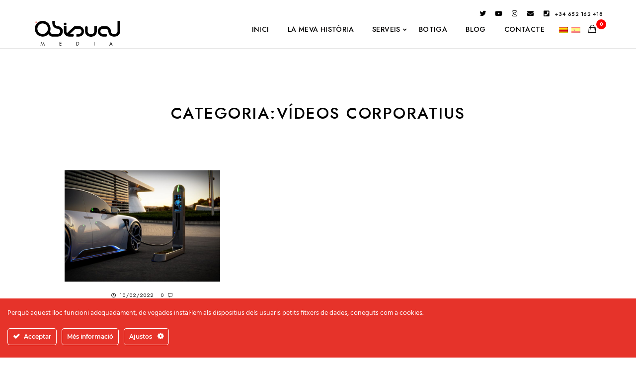

--- FILE ---
content_type: text/html; charset=UTF-8
request_url: https://www.obisualmedia.com/category/videos-corporatius/
body_size: 25601
content:
<!doctype html><html lang="ca" prefix="og: https://ogp.me/ns#"><head><meta charset="UTF-8" /><meta name="viewport" content="width=device-width, initial-scale=1, maximum-scale=1" /><link rel="profile" href="https://gmpg.org/xfn/11" /><link rel="pingback" href="https://www.obisualmedia.com/xmlrpc.php" /><link rel="alternate" hreflang="ca" href="https://www.obisualmedia.com/category/videos-corporatius/" /><link rel="alternate" hreflang="es" href="https://www.obisualmedia.com/es/category/videos-corporativos/" /><link rel="alternate" hreflang="x-default" href="https://www.obisualmedia.com/category/videos-corporatius/" /><title>Vídeos corporatius | ObisualMedia</title><meta name="robots" content="follow, index, max-snippet:-1, max-video-preview:-1, max-image-preview:large"/><link rel="canonical" href="https://www.obisualmedia.com/category/videos-corporatius/" /><meta property="og:locale" content="ca_ES" /><meta property="og:type" content="article" /><meta property="og:title" content="Vídeos corporatius | ObisualMedia" /><meta property="og:url" content="https://www.obisualmedia.com/category/videos-corporatius/" /><meta property="og:site_name" content="ObisualMedia" /><meta property="og:image" content="https://www.obisualmedia.com/wp-content/uploads/2022/04/obisualmedia-bg-social.jpg" /><meta property="og:image:secure_url" content="https://www.obisualmedia.com/wp-content/uploads/2022/04/obisualmedia-bg-social.jpg" /><meta property="og:image:width" content="1200" /><meta property="og:image:height" content="628" /><meta property="og:image:alt" content="ObisualMedia" /><meta property="og:image:type" content="image/jpeg" /><meta name="twitter:card" content="summary_large_image" /><meta name="twitter:title" content="Vídeos corporatius | ObisualMedia" /><meta name="twitter:site" content="@marcverum" /><meta name="twitter:image" content="https://www.obisualmedia.com/wp-content/uploads/2022/04/obisualmedia-bg-social.jpg" /><meta name="twitter:label1" content="Entrades" /><meta name="twitter:data1" content="1" /> <script type="application/ld+json" class="rank-math-schema">{"@context":"https://schema.org","@graph":[{"@type":"LocalBusiness","@id":"https://www.obisualmedia.com/#organization","name":"ObisualMedia","url":"https://www.obisualmedia.com","sameAs":["https://twitter.com/marcverum"],"email":"info@obisualmedia.com","logo":{"@type":"ImageObject","@id":"https://www.obisualmedia.com/#logo","url":"https://www.obisualmedia.com/wp-content/uploads/2022/04/obisualmedia-logo.jpg","contentUrl":"https://www.obisualmedia.com/wp-content/uploads/2022/04/obisualmedia-logo.jpg","caption":"ObisualMedia","inLanguage":"ca","width":"1080","height":"1080"},"image":{"@id":"https://www.obisualmedia.com/#logo"},"telephone":"+34 652 162 418"},{"@type":"WebSite","@id":"https://www.obisualmedia.com/#website","url":"https://www.obisualmedia.com","name":"ObisualMedia","publisher":{"@id":"https://www.obisualmedia.com/#organization"},"inLanguage":"ca"},{"@type":"CollectionPage","@id":"https://www.obisualmedia.com/category/videos-corporatius/#webpage","url":"https://www.obisualmedia.com/category/videos-corporatius/","name":"V\u00eddeos corporatius | ObisualMedia","isPartOf":{"@id":"https://www.obisualmedia.com/#website"},"inLanguage":"ca"}]}</script> <link rel='dns-prefetch' href='//challenges.cloudflare.com' /><link rel="alternate" type="application/rss+xml" title="ObisualMedia &raquo; Canal d&#039;informació" href="https://www.obisualmedia.com/feed/" /><link rel="alternate" type="application/rss+xml" title="ObisualMedia &raquo; Canal dels comentaris" href="https://www.obisualmedia.com/comments/feed/" /><link rel="alternate" type="application/rss+xml" title="ObisualMedia &raquo; Vídeos corporatius Canal de les categories" href="https://www.obisualmedia.com/category/videos-corporatius/feed/" /><style id='wp-img-auto-sizes-contain-inline-css' type='text/css'>img:is([sizes=auto i],[sizes^="auto," i]){contain-intrinsic-size:3000px 1500px}</style><link data-optimized="1" rel='stylesheet' id='ct-ultimate-gdpr-cookie-popup-css' href='https://www.obisualmedia.com/wp-content/litespeed/css/60985c8ed19e60de3840e35a10c00288.css?ver=cb48b' type='text/css' media='all' /><link data-optimized="1" rel='stylesheet' id='dashicons-css' href='https://www.obisualmedia.com/wp-content/litespeed/css/dc09941024f6c21137a684dddc22eb7e.css?ver=87f48' type='text/css' media='all' /><link data-optimized="1" rel='stylesheet' id='sbi_styles-css' href='https://www.obisualmedia.com/wp-content/litespeed/css/918b0d53c571ef75878f3b646c9f9492.css?ver=3585e' type='text/css' media='all' /><style id='wp-emoji-styles-inline-css' type='text/css'>img.wp-smiley,img.emoji{display:inline!important;border:none!important;box-shadow:none!important;height:1em!important;width:1em!important;margin:0 0.07em!important;vertical-align:-0.1em!important;background:none!important;padding:0!important}</style><style id='classic-theme-styles-inline-css' type='text/css'>/*! This file is auto-generated */
.wp-block-button__link{color:#fff;background-color:#32373c;border-radius:9999px;box-shadow:none;text-decoration:none;padding:calc(.667em + 2px) calc(1.333em + 2px);font-size:1.125em}.wp-block-file__button{background:#32373c;color:#fff;text-decoration:none}</style><style id='global-styles-inline-css' type='text/css'>:root{--wp--preset--aspect-ratio--square:1;--wp--preset--aspect-ratio--4-3:4/3;--wp--preset--aspect-ratio--3-4:3/4;--wp--preset--aspect-ratio--3-2:3/2;--wp--preset--aspect-ratio--2-3:2/3;--wp--preset--aspect-ratio--16-9:16/9;--wp--preset--aspect-ratio--9-16:9/16;--wp--preset--color--black:#000000;--wp--preset--color--cyan-bluish-gray:#abb8c3;--wp--preset--color--white:#ffffff;--wp--preset--color--pale-pink:#f78da7;--wp--preset--color--vivid-red:#cf2e2e;--wp--preset--color--luminous-vivid-orange:#ff6900;--wp--preset--color--luminous-vivid-amber:#fcb900;--wp--preset--color--light-green-cyan:#7bdcb5;--wp--preset--color--vivid-green-cyan:#00d084;--wp--preset--color--pale-cyan-blue:#8ed1fc;--wp--preset--color--vivid-cyan-blue:#0693e3;--wp--preset--color--vivid-purple:#9b51e0;--wp--preset--color--gray:#676767;--wp--preset--color--light-gray:#eeeeee;--wp--preset--color--dark-gray:#333333;--wp--preset--gradient--vivid-cyan-blue-to-vivid-purple:linear-gradient(135deg,rgb(6,147,227) 0%,rgb(155,81,224) 100%);--wp--preset--gradient--light-green-cyan-to-vivid-green-cyan:linear-gradient(135deg,rgb(122,220,180) 0%,rgb(0,208,130) 100%);--wp--preset--gradient--luminous-vivid-amber-to-luminous-vivid-orange:linear-gradient(135deg,rgb(252,185,0) 0%,rgb(255,105,0) 100%);--wp--preset--gradient--luminous-vivid-orange-to-vivid-red:linear-gradient(135deg,rgb(255,105,0) 0%,rgb(207,46,46) 100%);--wp--preset--gradient--very-light-gray-to-cyan-bluish-gray:linear-gradient(135deg,rgb(238,238,238) 0%,rgb(169,184,195) 100%);--wp--preset--gradient--cool-to-warm-spectrum:linear-gradient(135deg,rgb(74,234,220) 0%,rgb(151,120,209) 20%,rgb(207,42,186) 40%,rgb(238,44,130) 60%,rgb(251,105,98) 80%,rgb(254,248,76) 100%);--wp--preset--gradient--blush-light-purple:linear-gradient(135deg,rgb(255,206,236) 0%,rgb(152,150,240) 100%);--wp--preset--gradient--blush-bordeaux:linear-gradient(135deg,rgb(254,205,165) 0%,rgb(254,45,45) 50%,rgb(107,0,62) 100%);--wp--preset--gradient--luminous-dusk:linear-gradient(135deg,rgb(255,203,112) 0%,rgb(199,81,192) 50%,rgb(65,88,208) 100%);--wp--preset--gradient--pale-ocean:linear-gradient(135deg,rgb(255,245,203) 0%,rgb(182,227,212) 50%,rgb(51,167,181) 100%);--wp--preset--gradient--electric-grass:linear-gradient(135deg,rgb(202,248,128) 0%,rgb(113,206,126) 100%);--wp--preset--gradient--midnight:linear-gradient(135deg,rgb(2,3,129) 0%,rgb(40,116,252) 100%);--wp--preset--font-size--small:13px;--wp--preset--font-size--medium:20px;--wp--preset--font-size--large:36px;--wp--preset--font-size--x-large:42px;--wp--preset--spacing--20:0.44rem;--wp--preset--spacing--30:0.67rem;--wp--preset--spacing--40:1rem;--wp--preset--spacing--50:1.5rem;--wp--preset--spacing--60:2.25rem;--wp--preset--spacing--70:3.38rem;--wp--preset--spacing--80:5.06rem;--wp--preset--shadow--natural:6px 6px 9px rgba(0, 0, 0, 0.2);--wp--preset--shadow--deep:12px 12px 50px rgba(0, 0, 0, 0.4);--wp--preset--shadow--sharp:6px 6px 0px rgba(0, 0, 0, 0.2);--wp--preset--shadow--outlined:6px 6px 0px -3px rgb(255, 255, 255), 6px 6px rgb(0, 0, 0);--wp--preset--shadow--crisp:6px 6px 0px rgb(0, 0, 0)}:where(.is-layout-flex){gap:.5em}:where(.is-layout-grid){gap:.5em}body .is-layout-flex{display:flex}.is-layout-flex{flex-wrap:wrap;align-items:center}.is-layout-flex>:is(*,div){margin:0}body .is-layout-grid{display:grid}.is-layout-grid>:is(*,div){margin:0}:where(.wp-block-columns.is-layout-flex){gap:2em}:where(.wp-block-columns.is-layout-grid){gap:2em}:where(.wp-block-post-template.is-layout-flex){gap:1.25em}:where(.wp-block-post-template.is-layout-grid){gap:1.25em}.has-black-color{color:var(--wp--preset--color--black)!important}.has-cyan-bluish-gray-color{color:var(--wp--preset--color--cyan-bluish-gray)!important}.has-white-color{color:var(--wp--preset--color--white)!important}.has-pale-pink-color{color:var(--wp--preset--color--pale-pink)!important}.has-vivid-red-color{color:var(--wp--preset--color--vivid-red)!important}.has-luminous-vivid-orange-color{color:var(--wp--preset--color--luminous-vivid-orange)!important}.has-luminous-vivid-amber-color{color:var(--wp--preset--color--luminous-vivid-amber)!important}.has-light-green-cyan-color{color:var(--wp--preset--color--light-green-cyan)!important}.has-vivid-green-cyan-color{color:var(--wp--preset--color--vivid-green-cyan)!important}.has-pale-cyan-blue-color{color:var(--wp--preset--color--pale-cyan-blue)!important}.has-vivid-cyan-blue-color{color:var(--wp--preset--color--vivid-cyan-blue)!important}.has-vivid-purple-color{color:var(--wp--preset--color--vivid-purple)!important}.has-black-background-color{background-color:var(--wp--preset--color--black)!important}.has-cyan-bluish-gray-background-color{background-color:var(--wp--preset--color--cyan-bluish-gray)!important}.has-white-background-color{background-color:var(--wp--preset--color--white)!important}.has-pale-pink-background-color{background-color:var(--wp--preset--color--pale-pink)!important}.has-vivid-red-background-color{background-color:var(--wp--preset--color--vivid-red)!important}.has-luminous-vivid-orange-background-color{background-color:var(--wp--preset--color--luminous-vivid-orange)!important}.has-luminous-vivid-amber-background-color{background-color:var(--wp--preset--color--luminous-vivid-amber)!important}.has-light-green-cyan-background-color{background-color:var(--wp--preset--color--light-green-cyan)!important}.has-vivid-green-cyan-background-color{background-color:var(--wp--preset--color--vivid-green-cyan)!important}.has-pale-cyan-blue-background-color{background-color:var(--wp--preset--color--pale-cyan-blue)!important}.has-vivid-cyan-blue-background-color{background-color:var(--wp--preset--color--vivid-cyan-blue)!important}.has-vivid-purple-background-color{background-color:var(--wp--preset--color--vivid-purple)!important}.has-black-border-color{border-color:var(--wp--preset--color--black)!important}.has-cyan-bluish-gray-border-color{border-color:var(--wp--preset--color--cyan-bluish-gray)!important}.has-white-border-color{border-color:var(--wp--preset--color--white)!important}.has-pale-pink-border-color{border-color:var(--wp--preset--color--pale-pink)!important}.has-vivid-red-border-color{border-color:var(--wp--preset--color--vivid-red)!important}.has-luminous-vivid-orange-border-color{border-color:var(--wp--preset--color--luminous-vivid-orange)!important}.has-luminous-vivid-amber-border-color{border-color:var(--wp--preset--color--luminous-vivid-amber)!important}.has-light-green-cyan-border-color{border-color:var(--wp--preset--color--light-green-cyan)!important}.has-vivid-green-cyan-border-color{border-color:var(--wp--preset--color--vivid-green-cyan)!important}.has-pale-cyan-blue-border-color{border-color:var(--wp--preset--color--pale-cyan-blue)!important}.has-vivid-cyan-blue-border-color{border-color:var(--wp--preset--color--vivid-cyan-blue)!important}.has-vivid-purple-border-color{border-color:var(--wp--preset--color--vivid-purple)!important}.has-vivid-cyan-blue-to-vivid-purple-gradient-background{background:var(--wp--preset--gradient--vivid-cyan-blue-to-vivid-purple)!important}.has-light-green-cyan-to-vivid-green-cyan-gradient-background{background:var(--wp--preset--gradient--light-green-cyan-to-vivid-green-cyan)!important}.has-luminous-vivid-amber-to-luminous-vivid-orange-gradient-background{background:var(--wp--preset--gradient--luminous-vivid-amber-to-luminous-vivid-orange)!important}.has-luminous-vivid-orange-to-vivid-red-gradient-background{background:var(--wp--preset--gradient--luminous-vivid-orange-to-vivid-red)!important}.has-very-light-gray-to-cyan-bluish-gray-gradient-background{background:var(--wp--preset--gradient--very-light-gray-to-cyan-bluish-gray)!important}.has-cool-to-warm-spectrum-gradient-background{background:var(--wp--preset--gradient--cool-to-warm-spectrum)!important}.has-blush-light-purple-gradient-background{background:var(--wp--preset--gradient--blush-light-purple)!important}.has-blush-bordeaux-gradient-background{background:var(--wp--preset--gradient--blush-bordeaux)!important}.has-luminous-dusk-gradient-background{background:var(--wp--preset--gradient--luminous-dusk)!important}.has-pale-ocean-gradient-background{background:var(--wp--preset--gradient--pale-ocean)!important}.has-electric-grass-gradient-background{background:var(--wp--preset--gradient--electric-grass)!important}.has-midnight-gradient-background{background:var(--wp--preset--gradient--midnight)!important}.has-small-font-size{font-size:var(--wp--preset--font-size--small)!important}.has-medium-font-size{font-size:var(--wp--preset--font-size--medium)!important}.has-large-font-size{font-size:var(--wp--preset--font-size--large)!important}.has-x-large-font-size{font-size:var(--wp--preset--font-size--x-large)!important}:where(.wp-block-post-template.is-layout-flex){gap:1.25em}:where(.wp-block-post-template.is-layout-grid){gap:1.25em}:where(.wp-block-term-template.is-layout-flex){gap:1.25em}:where(.wp-block-term-template.is-layout-grid){gap:1.25em}:where(.wp-block-columns.is-layout-flex){gap:2em}:where(.wp-block-columns.is-layout-grid){gap:2em}:root :where(.wp-block-pullquote){font-size:1.5em;line-height:1.6}</style><link data-optimized="1" rel='stylesheet' id='contact-form-7-css' href='https://www.obisualmedia.com/wp-content/litespeed/css/a4c6b859aaee8197b1b7bc115aaa5961.css?ver=346ca' type='text/css' media='all' /><link data-optimized="1" rel='stylesheet' id='ct-ultimate-gdpr-css' href='https://www.obisualmedia.com/wp-content/litespeed/css/1b1281a4c354785d7c0b6d50211a4ec5.css?ver=d7f93' type='text/css' media='all' /><link data-optimized="1" rel='stylesheet' id='ct-ultimate-gdpr-font-awesome-css' href='https://www.obisualmedia.com/wp-content/litespeed/css/696c6c4c17263f3c4df393b2b9e0f587.css?ver=2856f' type='text/css' media='all' /><link data-optimized="1" rel='stylesheet' id='ct-ultimate-gdpr-custom-fonts-css' href='https://www.obisualmedia.com/wp-content/litespeed/css/3ad7c9f2f49bba3849dfa7155d726e2e.css?ver=c2b5b' type='text/css' media='all' /><link data-optimized="1" rel='stylesheet' id='woocommerce-layout-css' href='https://www.obisualmedia.com/wp-content/litespeed/css/ff5712ee98f8dd5d79a01737185d3170.css?ver=e1d60' type='text/css' media='all' /><link data-optimized="1" rel='stylesheet' id='woocommerce-smallscreen-css' href='https://www.obisualmedia.com/wp-content/litespeed/css/ea353c99b548b410225b2265cee8cb8b.css?ver=1b908' type='text/css' media='only screen and (max-width: 768px)' /><link data-optimized="1" rel='stylesheet' id='woocommerce-general-css' href='https://www.obisualmedia.com/wp-content/litespeed/css/1fc860a4a0218d6104b681c750b7bf82.css?ver=ac8b6' type='text/css' media='all' /><style id='woocommerce-inline-inline-css' type='text/css'>.woocommerce form .form-row .required{visibility:visible}</style><link data-optimized="1" rel='stylesheet' id='wpml-legacy-horizontal-list-0-css' href='https://www.obisualmedia.com/wp-content/litespeed/css/d30b5cdea1887a967301e6f703b243d5.css?ver=e7c41' type='text/css' media='all' /><link data-optimized="1" rel='stylesheet' id='blacksilver-fontload-css' href='https://www.obisualmedia.com/wp-content/litespeed/css/92c671fbeac0016645496bfefe2d032e.css?ver=fac17' type='text/css' media='all' /><link data-optimized="1" rel='stylesheet' id='blacksilver-MainStyle-css' href='https://www.obisualmedia.com/wp-content/litespeed/css/1595ea28a36033f625a08373ebe2e5eb.css?ver=6fc87' type='text/css' media='all' /><link data-optimized="1" rel='stylesheet' id='blacksilver-content-style-css' href='https://www.obisualmedia.com/wp-content/litespeed/css/b3f059992437115304eeb7b77df4820d.css?ver=53225' type='text/css' media='screen' /><link data-optimized="1" rel='stylesheet' id='blacksilver-compact-style-css' href='https://www.obisualmedia.com/wp-content/litespeed/css/ba4cf0ee0a346d4b7c940658851b4283.css?ver=64bcf' type='text/css' media='screen' /><link data-optimized="1" rel='stylesheet' id='blacksilver-ResponsiveCSS-css' href='https://www.obisualmedia.com/wp-content/litespeed/css/4edd99412c205fa047faaeb26d6ef072.css?ver=40364' type='text/css' media='screen' /><style id='blacksilver-ResponsiveCSS-inline-css' type='text/css'>.no-comments{display:none}</style><link data-optimized="1" rel='stylesheet' id='chosen-css' href='https://www.obisualmedia.com/wp-content/litespeed/css/69ad16a8e43124016d5c395b499a5940.css?ver=b74dc' type='text/css' media='screen' /><link data-optimized="1" rel='stylesheet' id='owlcarousel-css' href='https://www.obisualmedia.com/wp-content/litespeed/css/e2fcc338edc96c75c9fb60b311efb1c8.css?ver=c5b3f' type='text/css' media='all' /><link data-optimized="1" rel='stylesheet' id='lightgallery-css' href='https://www.obisualmedia.com/wp-content/litespeed/css/9d9609716691407ce7036e1f1245736d.css?ver=4fdc6' type='text/css' media='screen' /><link data-optimized="1" rel='stylesheet' id='lightgallery-transitions-css' href='https://www.obisualmedia.com/wp-content/litespeed/css/ffa3caececc381a8588b06d02ec21d56.css?ver=23ec8' type='text/css' media='screen' /><link data-optimized="1" rel='stylesheet' id='jplayer-css' href='https://www.obisualmedia.com/wp-content/litespeed/css/342a016517718f2da46d812d0f14b297.css?ver=a884e' type='text/css' media='screen' /><link data-optimized="1" rel='stylesheet' id='font-awesome-v4shim-css' href='https://www.obisualmedia.com/wp-content/litespeed/css/ad101d643155cda050aee9960778db0c.css?ver=736a6' type='text/css' media='screen' /><link data-optimized="1" rel='stylesheet' id='font-awesome-css' href='https://www.obisualmedia.com/wp-content/litespeed/css/8694ea2d8b30fe43284caa230d09c912.css?ver=6d6d7' type='text/css' media='screen' /><link data-optimized="1" rel='stylesheet' id='ion-icons-css' href='https://www.obisualmedia.com/wp-content/litespeed/css/4c04441c888f504e04f8dc0283554be3.css?ver=22e10' type='text/css' media='screen' /><link data-optimized="1" rel='stylesheet' id='feather-webfonts-css' href='https://www.obisualmedia.com/wp-content/litespeed/css/f3e46bd8ad318b6251b9de3c3c72e2d0.css?ver=42768' type='text/css' media='screen' /><link data-optimized="1" rel='stylesheet' id='fontawesome-theme-css' href='https://www.obisualmedia.com/wp-content/litespeed/css/c25ea03c19078c9afb6bfd421732a783.css?ver=085a8' type='text/css' media='screen' /><link data-optimized="1" rel='stylesheet' id='et-fonts-css' href='https://www.obisualmedia.com/wp-content/litespeed/css/b80d78349dc9c87df32b34ff0b5534ae.css?ver=95af8' type='text/css' media='screen' /><link data-optimized="1" rel='stylesheet' id='simple-line-icons-css' href='https://www.obisualmedia.com/wp-content/litespeed/css/9e56f3daef9b14da0d103730646dab51.css?ver=f56cb' type='text/css' media='screen' /><link data-optimized="1" rel='stylesheet' id='ct-ultimate-gdpr-jquery-ui-css' href='https://www.obisualmedia.com/wp-content/litespeed/css/02e577fa9b3251ed3c740cdccce3440d.css?ver=1258b' type='text/css' media='all' /> <script data-optimized="1" type="text/javascript" id="wpml-cookie-js-extra">var wpml_cookies={"wp-wpml_current_language":{"value":"ca","expires":1,"path":"/"}};var wpml_cookies={"wp-wpml_current_language":{"value":"ca","expires":1,"path":"/"}}</script> <script data-optimized="1" type="text/javascript" src="https://www.obisualmedia.com/wp-content/litespeed/js/d4f402e3bd0748ea2c855a9300c7699f.js?ver=039f7" id="wpml-cookie-js" defer="defer" data-wp-strategy="defer"></script> <script type="text/javascript" src="https://www.obisualmedia.com/wp-includes/js/jquery/jquery.min.js?ver=3.7.1" id="jquery-core-js"></script> <script data-optimized="1" type="text/javascript" src="https://www.obisualmedia.com/wp-content/litespeed/js/90dc486fb18283e90690a28479d30678.js?ver=61e57" id="jquery-migrate-js"></script> <script data-optimized="1" type="text/javascript" id="jquery-js-after">var lightbox_transition="lg-zoom-out",lightbox_thumbnails="false",ajax_var_url="https://www.obisualmedia.com/wp-admin/admin-ajax.php",ajax_var_nonce="1e8fb731b2"</script> <script data-optimized="1" type="text/javascript" src="https://www.obisualmedia.com/wp-content/litespeed/js/063c4484921c0396e45d59fab10cf956.js?ver=35cb2" id="ct-ultimate-gdpr-service-facebook-pixel-js"></script> <script data-optimized="1" type="text/javascript" src="https://www.obisualmedia.com/wp-content/litespeed/js/7cbe6abc95cb643518e714f6c5b636b2.js?ver=747c1" id="wc-jquery-blockui-js" defer="defer" data-wp-strategy="defer"></script> <script data-optimized="1" type="text/javascript" id="wc-add-to-cart-js-extra">var wc_add_to_cart_params={"ajax_url":"/wp-admin/admin-ajax.php","wc_ajax_url":"/?wc-ajax=%%endpoint%%","i18n_view_cart":"Visualitza la cistella","cart_url":"https://www.obisualmedia.com/cistella/","is_cart":"","cart_redirect_after_add":"no"}</script> <script data-optimized="1" type="text/javascript" src="https://www.obisualmedia.com/wp-content/litespeed/js/8f0d521df4f2ef5e9d24490254e0f932.js?ver=124cd" id="wc-add-to-cart-js" defer="defer" data-wp-strategy="defer"></script> <script data-optimized="1" type="text/javascript" src="https://www.obisualmedia.com/wp-content/litespeed/js/39ad41688bf23626d43068f2ecfa01cc.js?ver=09dbe" id="wc-js-cookie-js" defer="defer" data-wp-strategy="defer"></script> <script data-optimized="1" type="text/javascript" id="woocommerce-js-extra">var woocommerce_params={"ajax_url":"/wp-admin/admin-ajax.php","wc_ajax_url":"/?wc-ajax=%%endpoint%%","i18n_password_show":"Mostra la contrasenya","i18n_password_hide":"Amaga la contrasenya"}</script> <script data-optimized="1" type="text/javascript" src="https://www.obisualmedia.com/wp-content/litespeed/js/313f8809917ecca971ad9658fd54f731.js?ver=2c710" id="woocommerce-js" defer="defer" data-wp-strategy="defer"></script> <script data-optimized="1" type="text/javascript" id="ct-ultimate-gdpr-cookie-list-js-extra">var ct_ultimate_gdpr_cookie_list={"list":[]}</script> <script data-optimized="1" type="text/javascript" src="https://www.obisualmedia.com/wp-content/litespeed/js/9e567febbc5727dfdc44b82c6a136386.js?ver=50dc3" id="ct-ultimate-gdpr-cookie-list-js"></script> <script data-optimized="1" type="text/javascript" src="https://www.obisualmedia.com/wp-content/litespeed/js/c574c60c03ae4aad6a0ffb463a4486b3.js?ver=aced7" id="ct-ultimate-gdpr-shortcode-block-cookie-js"></script> <link rel="https://api.w.org/" href="https://www.obisualmedia.com/wp-json/" /><link rel="alternate" title="JSON" type="application/json" href="https://www.obisualmedia.com/wp-json/wp/v2/categories/33" /><link rel="EditURI" type="application/rsd+xml" title="RSD" href="https://www.obisualmedia.com/xmlrpc.php?rsd" /><meta name="generator" content="WordPress 6.9" /><meta name="generator" content="WPML ver:4.8.6 stt:8,2;" /><meta name="cdp-version" content="1.5.0" /><link rel="icon" type="image/svg+xml" href="/wp-content/themes/blacksilver/images/favicon.svg"><link rel="alternate icon" href="/wp-content/themes/blacksilver/images/favicon.ico"><link rel="mask-icon" href="/wp-content/themes/blacksilver/images/safari-pinned-tab.svg" color="#E6332A"><link rel="apple-touch-icon" sizes="57x57" href="/wp-content/themes/blacksilver/images/apple-touch-icon-57x57.png"><link rel="apple-touch-icon" sizes="72x72" href="/wp-content/themes/blacksilver/images/apple-touch-icon-72x72.png"><link rel="apple-touch-icon" sizes="76x76" href="/wp-content/themes/blacksilver/images/apple-touch-icon-76x76.png"><link rel="apple-touch-icon" sizes="114x114" href="/wp-content/themes/blacksilver/images/apple-touch-icon-114x114.png"><link rel="apple-touch-icon" sizes="120x120" href="/wp-content/themes/blacksilver/images/apple-touch-icon-120x120.png"><link rel="apple-touch-icon" sizes="144x144" href="/wp-content/themes/blacksilver/images/apple-touch-icon-144x144.png"><link rel="apple-touch-icon" sizes="152x152" href="/wp-content/themes/blacksilver/images/apple-touch-icon-152x152.png"><link rel="apple-touch-icon" sizes="180x180" href="/wp-content/themes/blacksilver/images/apple-touch-icon-180x180.png"><meta name="msapplication-square70x70logo" content="/wp-content/themes/blacksilver/images/obisualm-tile-small.png" /><meta name="msapplication-square150x150logo" content="/wp-content/themes/blacksilver/images/obisualm-tile-medium.png" /><meta name="msapplication-wide310x150logo" content="/wp-content/themes/blacksilver/images/obisualm-tile-wide.png" /><meta name="msapplication-square310x310logo" content="/wp-content/themes/blacksilver/images/obisualm-tile-large.png" /><meta name="msapplication-TileColor" content="#E6332A" /><meta name="application-name" content="Obisual Media" /><meta name="geo.region" content="ES-CT" /><meta name="geo.placename" content="Seo de Urgel" /><meta name="geo.position" content="42.357572;1.456007" /><meta name="ICBM" content="42.357572, 1.456007" /><meta name="author" content="Obisual Media"><link rev="made" href="mailto:info@obisualmedia.com"><meta name="theme-color" content="#E6332A">	<noscript><style>.woocommerce-product-gallery{ opacity: 1 !important; }</style></noscript><meta name="generator" content="Elementor 3.34.0; features: additional_custom_breakpoints; settings: css_print_method-external, google_font-enabled, font_display-auto"><style>.e-con.e-parent:nth-of-type(n+4):not(.e-lazyloaded):not(.e-no-lazyload),.e-con.e-parent:nth-of-type(n+4):not(.e-lazyloaded):not(.e-no-lazyload) *{background-image:none!important}@media screen and (max-height:1024px){.e-con.e-parent:nth-of-type(n+3):not(.e-lazyloaded):not(.e-no-lazyload),.e-con.e-parent:nth-of-type(n+3):not(.e-lazyloaded):not(.e-no-lazyload) *{background-image:none!important}}@media screen and (max-height:640px){.e-con.e-parent:nth-of-type(n+2):not(.e-lazyloaded):not(.e-no-lazyload),.e-con.e-parent:nth-of-type(n+2):not(.e-lazyloaded):not(.e-no-lazyload) *{background-image:none!important}}</style><style type="text/css" id="wp-custom-css">.homemenu .sf-menu li.menu-item a{text-transform:uppercase;text-shadow:0 0 0 #FFFCFC;-webkit-transition:all 300ms ease-in-out;-moz-transition:all 300ms ease-in-out;-ms-transition:all 300ms ease-in-out;-o-transition:all 300ms ease-in-out;transition:all 300ms ease-in-out}.outer-wrap .homemenu.has-submenu-indicators .sf-with-ul::before{margin-top:-1px}.homemenu .sf-menu li.menu-item a:hover{text-shadow:0 0 5px #FFFCFC}.homemenu .wpml-lang-selector-wrap{padding-left:10px}.flags_language_selector img{top:3px}.acceptance-151{margin-bottom:0;margin-top:20px}.wpcf7-form .acceptance-151 label{margin-bottom:0}.acceptance-151 a{-webkit-transition:all 300ms ease-in-out;-moz-transition:all 300ms ease-in-out;-ms-transition:all 300ms ease-in-out;-o-transition:all 300ms ease-in-out;transition:all 300ms ease-in-out}.acceptance-151 a:hover{color:#E6332A}.wpcf7-form input[type="submit"]{margin-top:0;margin-bottom:10px}.wpcf7-spinner{display:block;margin:auto}#ct-ultimate-gdpr-cookie-read-more .ct-ultimate-gdpr-button-icon-right{display:none}.ct-ultimate-gdpr-cookie-popup-modern.ct-ultimate-gdpr-cookie-bottomPanel,.ct-ultimate-gdpr-cookie-popup-modern.ct-ultimate-gdpr-cookie-topPanel{padding:0 0!important}.ct-ultimate-gdpr-cookie-popup-bottomPanel{padding:20px 0 15px 0}.ct-ultimate-gdpr-cookie-popup-modern.ct-ultimate-gdpr-cookie-bottomPanel #ct-ultimate-gdpr-cookie-change-settings,.ct-ultimate-gdpr-cookie-popup-modern.ct-ultimate-gdpr-cookie-topPanel #ct-ultimate-gdpr-cookie-change-settings{margin:0 0 10px 0}#ct-ultimate-gdpr-cookie-open{line-height:initial}.grecaptcha-badge{display:none}.ct-ultimate-gdpr-cookie-popup-bottomPanel #ct-ultimate-gdpr-cookie-content,.ct-ultimate-gdpr-cookie-popup-topPanel #ct-ultimate-gdpr-cookie-content,.ct-ultimate-gdpr-cookie-popup-modern#ct-ultimate-gdpr-cookie-popup .ct-ultimate-gdpr-cookie-buttons{padding:0 15px}@media (max-width:870px){.entry-sub-title{width:80%}}.woocommerce-page .title-container-outer-wrap{background-image:url(https://www.obisualmedia.com/wp-content/uploads/2023/03/fondotienda.png);background-repeat:no-repeat;background-attachment:scroll;background-position:center}.woocommerce-page .title-container-outer-wrap h1{color:#fff}.nextgeneration{padding-bottom:20px}@media (max-width:1080px){.woocommerce-theme-menu-cart.item-count{display:none}.header-cart{margin:0 0 0 6px!important}.woo-cart-on .mobile-alt-toggle{right:10px!important}.woo-cart-on .responsive-menu-wrap .wpml-lang-selector-wrap{right:20px!important}.wpml-flags-language-list span{margin:0 3px!important}}.actualitatcustom::before,.actualitatcustom::after{content:"";display:inline-block;height:1px;width:30px;background-color:#E6332A;margin:0 9px}.rayascostado::before,.rayascostado::after{content:"";display:inline-block;height:1px;width:30px;background-color:#E6332A;margin:0 5px;font-size:13px;line-height:9.1;letter-spacing:6px;font-weight:500;text-transform:uppercase;color:#E6332A}.rayascostadoblanco::before,.rayascostadoblanco::after{content:"";color:#fff;display:inline-block;height:1px;width:30px;background-color:#fff;margin:0 5px;font-size:13px;line-height:1.1;letter-spacing:6px;font-weight:500;text-transform:uppercase}.rayascostadonegro::before,.rayascostadonegro::after{content:"";color:#000;display:inline-block;height:1px;width:30px;background-color:#000;margin:0 5px;font-size:13px;line-height:1.1;letter-spacing:6px;font-weight:500;text-transform:uppercase}.fuentenormal{color:#fff;content:"";display:inline-block;font-size:13px;line-height:1.1;letter-spacing:6px;font-weight:500;text-transform:uppercase}.fuentenormalnaranja{color:#E6332A;content:"";display:inline-block;font-size:13px;line-height:1.1;letter-spacing:6px;font-weight:500;text-transform:uppercase}</style><style id="kirki-inline-styles">.dimmer-text{font-family:inherit;font-size:28px;font-weight:300;line-height:1.314;color:#fff}#dimmer{background:rgb(0 0 0 / .8);background-color:rgb(0 0 0 / .8);background-repeat:no-repeat;background-position:center center;background-attachment:fixed;-webkit-background-size:cover;-moz-background-size:cover;-ms-background-size:cover;-o-background-size:cover;background-size:cover}.insta-grid-wrap{width:55%}.menu-is-horizontal .logo img{height:50px}body.menu-is-horizontal .logo img{padding-top:42px;padding-left:70px}.compact-layout.compact-minimal-left:not(.mobile-mode-active).menu-is-horizontal .logo img{margin-left:70px}.stickymenu-active.menu-is-horizontal .logo{padding-top:24px}.stickymenu-active.menu-is-horizontal .logo img{height:50px}body.minimal-logo .header-site-title-section,body.splitmenu-logo .header-site-title-section,body.left-logo .header-site-title-section{padding-top:50px;padding-left:70px}body .mobile-site-title-section{top:12px}body.admin-bar .mobile-site-title-section{top:12px}.logo-mobile .logoimage{height:36px;top:16px}#copyright .footer-logo-image{width:215px;padding-top:0;padding-bottom:15px}.menu-is-vertical .themeloader__figure,.menu-is-vertical.page-is-not-fullscreen .loading-bar,.menu-is-vertical.page-is-fullscreen .loading-bar,.menu-is-horizontal .themeloader__figure,.menu-is-horizontal.page-is-not-fullscreen .loading-bar,.menu-is-horizontal.page-is-fullscreen .loading-bar{border-color:#e6332a}.menu-is-vertical.page-is-not-fullscreen .loading-bar:after,.menu-is-vertical.page-is-fullscreen .loading-bar:after,.menu-is-horizontal.page-is-not-fullscreen .loading-bar:after,.menu-is-horizontal.page-is-fullscreen .loading-bar:after{background-color:#e6332a}.preloader-style-default.loading-spinner,.preloader-cover-screen{background:#666;background-color:#666;background-repeat:no-repeat;background-position:center center;background-attachment:fixed;-webkit-background-size:cover;-moz-background-size:cover;-ms-background-size:cover;-o-background-size:cover;background-size:cover}.error404{background:#eaeaea;background-color:#eaeaea;background-repeat:no-repeat;background-position:center center;background-attachment:fixed;-webkit-background-size:cover;-moz-background-size:cover;-ms-background-size:cover;-o-background-size:cover;background-size:cover}.mtheme-404-wrap .mtheme-404-error-message1,.entry-content .mtheme-404-wrap h4,.mtheme-404-wrap #searchbutton i{color:#000}.mtheme-404-wrap #searchform input{border-color:#000;color:#000}.mtheme-404-wrap .mtheme-404-icon i{color:#000}.footer-outer-wrap #copyright{padding-top:40px;padding-bottom:40px}</style></head><body class="archive category category-videos-corporatius category-33 wp-embed-responsive wp-theme-blacksilver theme-blacksilver woocommerce-no-js woo-cart-on main-menu-active general-theme-style-compact general-theme-mod-default gutenberg-lightbox-disabled fullscreen-mode-off menu-social-active footer-widgets-inactive single-author wooshop-is-empty theme-is-light default-layout stickymenu-enabled-sitewide left-logo menu-is-horizontal page-is-not-fullscreen header-is-default fullscreen-ui-switchable header-type-auto theme-fullwidth body-dashboard-push footer-is-off elementor-default elementor-kit-8"><div class="preloader-style-default loading-spinner-primary loading-spinner-detect loading-spinner"><div class="themeloader"><div class="themeloader__figure"></div></div></div><nav id="mobile-toggle-menu" class="mobile-toggle-menu mobile-toggle-menu-close">
<span class="mobile-toggle-menu-trigger"><span>Menu</span></span></nav><div class="responsive-menu-wrap"><div class="mobile-alt-toggle"><div class="header-cart cart-is-empty header-cart-toggle"><i class="ion-bag"></i><span class="woocommerce-theme-menu-cart item-count">0</span></div><div class="wpml-lang-selector-wrap"><div class="flags_language_selector"><div class="wpml-flags-language-list default"><span class="non-selectable language-active"><img src="https://www.obisualmedia.com/wp-content/plugins/sitepress-multilingual-cms/res/flags/ca.png" height="12" alt="ca" width="18" /></span><span class="selectable"><a href="https://www.obisualmedia.com/es/category/videos-corporativos/"><img src="https://www.obisualmedia.com/wp-content/plugins/sitepress-multilingual-cms/res/flags/es.png" height="12" alt="es" width="18" /></a></span></div></div></div></div><div class="mobile-menu-toggle"><div class="logo-mobile">
<a href="https://www.obisualmedia.com/"><img class="custom-responsive-logo logoimage" src="https://www.obisualmedia.com/wp-content/uploads/2022/05/obisualmedia-logo-light.svg" alt="logo" /></a></div><div class="responsive-menu-overlay"></div></div></div><div class="responsive-mobile-menu"><div class="dashboard-columns"><div class="mobile-menu-social"><div class="mobile-socials-wrap clearfix"><aside id="msocial-widget-2" class="widget MSocial_Widget"><div class="social-header-wrap"><ul><li class="social-icon">
<a aria-label="Twitter" href="https://twitter.com/marcverum/"  target="_blank">
<i class="fab fa-twitter"></i>
</a></li><li class="social-icon">
<a aria-label="Youtube" href="https://www.youtube.com/channel/UCxc2FoCDA8ISO4dCQvzy_Mw?nohtml5=False"  target="_blank">
<i class="fab fa-youtube"></i>
</a></li><li class="social-icon">
<a aria-label="Instagram" href="https://www.instagram.com/marcverum/"  target="_blank">
<i class="fab fa-instagram"></i>
</a></li><li class="social-icon">
<a aria-label="e-Mail" href="mailto:info@obisualmedia.com"  target="_blank">
<i class="fa fa-envelope"></i>
</a></li><li class="contact-text">
<i class="fa fa-phone-square"></i><span class="contact-number">+34 652 162 418</span></li></ul></div></aside></div></div><nav><ul id="menu-menu-principal-cat" class="mtree"><li id="menu-item-2939" class="menu-item menu-item-type-custom menu-item-object-custom menu-item-2939"><a href="/" title="Anar a l&#8217;inici">Inici</a></li><li id="menu-item-2938" class="menu-item menu-item-type-post_type menu-item-object-page menu-item-2938"><a href="https://www.obisualmedia.com/la-meva-historia/">La meva història</a></li><li id="menu-item-2940" class="menu-item menu-item-type-custom menu-item-object-custom menu-item-has-children menu-item-2940"><a href="#serveis" title="Els nostres serveis">Serveis</a><ul class="sub-menu"><li id="menu-item-4483" class="menu-item menu-item-type-post_type menu-item-object-page menu-item-4483"><a href="https://www.obisualmedia.com/spot-publicitari/">Spot Publicitari</a></li><li id="menu-item-2942" class="menu-item menu-item-type-post_type menu-item-object-page menu-item-2942"><a href="https://www.obisualmedia.com/videos-corporatius/">Vídeos corporatius</a></li><li id="menu-item-2941" class="menu-item menu-item-type-post_type menu-item-object-page menu-item-2941"><a href="https://www.obisualmedia.com/videoclips/">Videoclips</a></li><li id="menu-item-3259" class="menu-item menu-item-type-post_type menu-item-object-page menu-item-3259"><a href="https://www.obisualmedia.com/videodansa/">Video Dansa</a></li><li id="menu-item-3260" class="menu-item menu-item-type-post_type menu-item-object-page menu-item-3260"><a href="https://www.obisualmedia.com/noces-esdeveniments/">Noces i esdeveniments</a></li><li id="menu-item-3258" class="menu-item menu-item-type-post_type menu-item-object-page menu-item-3258"><a href="https://www.obisualmedia.com/fotografia/" title="Fotografia corporativa">Fotografia</a></li><li id="menu-item-3657" class="menu-item menu-item-type-post_type menu-item-object-page menu-item-3657"><a href="https://www.obisualmedia.com/venda-videos-fotografies-stock/" title="Venda de vídeos i fotografies de stock">Vídeos i fotografies de stock</a></li></ul></li><li id="menu-item-4241" class="menu-item menu-item-type-post_type menu-item-object-page menu-item-4241"><a href="https://www.obisualmedia.com/botiga/">Botiga</a></li><li id="menu-item-2936" class="menu-item menu-item-type-post_type menu-item-object-page menu-item-2936"><a href="https://www.obisualmedia.com/blog/" title="Actualitat">Blog</a></li><li id="menu-item-2937" class="menu-item menu-item-type-post_type menu-item-object-page menu-item-2937"><a href="https://www.obisualmedia.com/contacte/" title="Contacta amb nosaltres">Contacte</a></li></ul></nav><div class="clearfix"></div></div></div><div class="outer-wrap stickymenu-zone"><div class="outer-wrap-inner-zone"><div class="menu-social-header"><aside id="msocial-widget-1" class="widget MSocial_Widget"><div class="social-header-wrap"><ul><li class="social-icon">
<a aria-label="Twitter" href="https://twitter.com/marcverum"  target="_blank">
<i class="fab fa-twitter"></i>
</a></li><li class="social-icon">
<a aria-label="Youtube" href="https://www.youtube.com/channel/UCxc2FoCDA8ISO4dCQvzy_Mw?nohtml5=False"  target="_blank">
<i class="fab fa-youtube"></i>
</a></li><li class="social-icon">
<a aria-label="Instagram" href="https://www.instagram.com/marcverum/"  target="_blank">
<i class="fab fa-instagram"></i>
</a></li><li class="social-icon">
<a aria-label="e-Mail" href="mailto:info@obisualmedia.com"  target="_blank">
<i class="fa fa-envelope"></i>
</a></li><li class="contact-text">
<i class="fa fa-phone-square"></i><span class="contact-number">+34 652 162 418</span></li></ul></div></aside></div><div class="outer-header-wrap clearfix"><nav><div class="mainmenu-navigation  clearfix"><div class="header-logo-section"><div class="logo"><a href="https://www.obisualmedia.com/"><img class="logo-theme-main logo-theme-primary logo-theme-dark logo-theme-custom" src="https://www.obisualmedia.com/wp-content/uploads/2022/05/obisualmedia-logo-dark.svg" alt="logo" /><img class="logo-theme-main logo-theme-secondary logo-theme-bright logo-theme-custom" src="https://www.obisualmedia.com/wp-content/uploads/2022/05/obisualmedia-logo-light.svg" alt="logo" /></a></div></div><div class="homemenu has-submenu-indicators"><ul id="menu-menu-principal-cat-1" class="sf-menu"><li class="menu-item menu-item-type-custom menu-item-object-custom menu-item-2939      "><a title="Anar a l&#8217;inici" href="/">Inici</a></li><li class="menu-item menu-item-type-post_type menu-item-object-page menu-item-2938      "><a title="La meva història" href="https://www.obisualmedia.com/la-meva-historia/">La meva història</a></li><li class="menu-item menu-item-type-custom menu-item-object-custom menu-item-has-children menu-item-2940      "><a title="Els nostres serveis" href="#serveis">Serveis</a><ul class="children children-depth-0 clearfix   "><li class="menu-item menu-item-type-post_type menu-item-object-page menu-item-4483      "><a href="https://www.obisualmedia.com/spot-publicitari/">Spot Publicitari</a></li><li class="menu-item menu-item-type-post_type menu-item-object-page menu-item-2942      "><a title="Vídeos corporatius" href="https://www.obisualmedia.com/videos-corporatius/">Vídeos corporatius</a></li><li class="menu-item menu-item-type-post_type menu-item-object-page menu-item-2941      "><a title="Videoclips" href="https://www.obisualmedia.com/videoclips/">Videoclips</a></li><li class="menu-item menu-item-type-post_type menu-item-object-page menu-item-3259      "><a title="Video Dansa" href="https://www.obisualmedia.com/videodansa/">Video Dansa</a></li><li class="menu-item menu-item-type-post_type menu-item-object-page menu-item-3260      "><a title="Noces i esdeveniments" href="https://www.obisualmedia.com/noces-esdeveniments/">Noces i esdeveniments</a></li><li class="menu-item menu-item-type-post_type menu-item-object-page menu-item-3258      "><a title="Fotografia corporativa" href="https://www.obisualmedia.com/fotografia/">Fotografia</a></li><li class="menu-item menu-item-type-post_type menu-item-object-page menu-item-3657      "><a title="Venda de vídeos i fotografies de stock" href="https://www.obisualmedia.com/venda-videos-fotografies-stock/">Vídeos i fotografies de stock</a></li></ul></li><li class="menu-item menu-item-type-post_type menu-item-object-page menu-item-4241      "><a href="https://www.obisualmedia.com/botiga/">Botiga</a></li><li class="menu-item menu-item-type-post_type menu-item-object-page menu-item-2936      "><a title="Actualitat" href="https://www.obisualmedia.com/blog/">Blog</a></li><li class="menu-item menu-item-type-post_type menu-item-object-page menu-item-2937      "><a title="Contacta amb nosaltres" href="https://www.obisualmedia.com/contacte/">Contacte</a></li><li><div class="wpml-lang-selector-wrap"><div class="flags_language_selector"><div class="wpml-flags-language-list default"><span class="non-selectable language-active"><img src="https://www.obisualmedia.com/wp-content/plugins/sitepress-multilingual-cms/res/flags/ca.png" height="12" alt="ca" width="18" /></span><span class="selectable"><a href="https://www.obisualmedia.com/es/category/videos-corporativos/"><img src="https://www.obisualmedia.com/wp-content/plugins/sitepress-multilingual-cms/res/flags/es.png" height="12" alt="es" width="18" /></a></span></div></div></div></li><li class="woo-cart-menu-item"><div class="header-cart cart-is-empty header-cart-toggle"><i class="ion-bag"></i><span class="woocommerce-theme-menu-cart item-count">0</span></div></li></ul></div></div></nav></div></div></div><div class="mtheme-header-cart cart">
<span class="header-cart header-cart-toggle"><i class="feather-icon-cross"></i></span><div class="cart-contents"><div class="cart-empty">
La cistella està buida</div></div></div><div id="home" class="container-wrapper container-fullwidth entry-content"><div class="horizontal-menu-body-container"><div class="container-outer"><div class="title-container-outer-wrap"><div class="title-container-wrap"><div class="title-container clearfix"><div class="entry-title-wrap"><h1 class="entry-title">
Categoria:<span>Vídeos corporatius</span></h1></div></div></div></div><div class="container clearfix"><div class="contents-wrap"><div class="entry-content-wrapper entry-content"><div class="detect-isotope"><div class="portfolio-grid-container portfolio-gridblock-columns-wrap grid-has-blog"><div id="gridblock-container" class="portfolio-gutter-spaced    has-effect-zoom grid-style-classic gridblock-three clearfix" data-columns="3"><div class="gridblock-element grid-animate-display-all isotope-displayed gridblock-element-id-935 gridblock-element-order-1  gridblock-filterable " data-portfolio="portfolio-935" data-id="id-2"><div class="gridblock-grid-element gridblock-element-inner" data-portfolioid="935"><div class="gridblock-background-hover"><a class="gridblock-sole-link" href="https://www.obisualmedia.com/irve-infraestructura-recarrega-vehicles-electrics/"><div class="gridblock-links-wrap box-title-"><span class="column-gridblock-icon"><span class="hover-icon-effect"><i class="ion-ios-plus-empty"></i></span></span></div></a></div><img src="https://www.obisualmedia.com/wp-content/themes/blacksilver/images/placeholders/placeholder-770x550.gif" data-src="https://www.obisualmedia.com/wp-content/uploads/2019/03/irve-770x550.jpg" alt="IRVE (Infraestructura de recàrrega de vehicles elèctrics)" class="displayed-image lazyload"/></div><div class="summary-info"><div class="summary-date"><i class="feather-icon-clock"></i> 10/02/2022</div><div class="summary-comment"><a href="https://www.obisualmedia.com/irve-infraestructura-recarrega-vehicles-electrics/#respond">0 <i class="feather-icon-speech-bubble"></i></a></div></div><div class="work-details"><h4><a href="https://www.obisualmedia.com/irve-infraestructura-recarrega-vehicles-electrics/">IRVE (Infraestructura de recàrrega de vehicles elèctrics)</a></h4><p class="entry-content work-description">Projecte pel Col·legi d’aparelladors, arquitectes tècnics i enginyers d’edificació de Barcelona.</p><a class="theme-btn-link" href="https://www.obisualmedia.com/irve-infraestructura-recarrega-vehicles-electrics/"><div class="theme-btn theme-btn-outline-primary theme-hover-arrow">Seguir llegint</div></a></div></div></div></div></div></div></div></div></div><div class="footer-outer-wrap"><div class="footer-end-block clearfix"><div id="insta-grid-id-detect" class="insta-grid-detect inst-grid-style-"><div id="instagram-grid-gen"><div id="sb_instagram"  class="sbi sbi_mob_col_1 sbi_tab_col_2 sbi_col_4 sbi_width_resp theme-footer-instagram" style="padding-bottom: 10px;"	 data-feedid="*1"  data-res="auto" data-cols="4" data-colsmobile="1" data-colstablet="2" data-num="20" data-nummobile="20" data-item-padding="5"	 data-shortcode-atts="{&quot;showfollow&quot;:&quot;false&quot;,&quot;showbutton&quot;:&quot;false&quot;,&quot;showbio&quot;:&quot;true&quot;,&quot;showheader&quot;:&quot;false&quot;,&quot;cols&quot;:&quot;9&quot;,&quot;num&quot;:&quot;16&quot;,&quot;imageres&quot;:&quot;medium&quot;,&quot;class&quot;:&quot;theme-footer-instagram&quot;}"  data-postid="935" data-locatornonce="bfaef0fb0a" data-imageaspectratio="1:1" data-sbi-flags="favorLocal"><div id="sbi_images"  style="gap: 10px;"><div class="sbi_item sbi_type_carousel sbi_new sbi_transition"
id="sbi_18007926835540750" data-date="1679425383"><div class="sbi_photo_wrap">
<a class="sbi_photo" href="https://www.instagram.com/p/CqD98psItz9/" target="_blank" rel="noopener nofollow"
data-full-res="https://scontent-lhr8-1.cdninstagram.com/v/t51.29350-15/337151731_2576695035828692_3507652940907729433_n.jpg?_nc_cat=107&#038;ccb=1-7&#038;_nc_sid=8ae9d6&#038;_nc_ohc=UL2f2FHcb-gAX8OLFju&#038;_nc_ht=scontent-lhr8-1.cdninstagram.com&#038;edm=ANo9K5cEAAAA&#038;oh=00_AfC3GlZG4wpv3DCo8woKK-0Wc4UnzeBLvxBxZWo3rUrE2A&#038;oe=6472AFD5"
data-img-src-set="{&quot;d&quot;:&quot;https:\/\/scontent-lhr8-1.cdninstagram.com\/v\/t51.29350-15\/337151731_2576695035828692_3507652940907729433_n.jpg?_nc_cat=107&amp;ccb=1-7&amp;_nc_sid=8ae9d6&amp;_nc_ohc=UL2f2FHcb-gAX8OLFju&amp;_nc_ht=scontent-lhr8-1.cdninstagram.com&amp;edm=ANo9K5cEAAAA&amp;oh=00_AfC3GlZG4wpv3DCo8woKK-0Wc4UnzeBLvxBxZWo3rUrE2A&amp;oe=6472AFD5&quot;,&quot;150&quot;:&quot;https:\/\/scontent-lhr8-1.cdninstagram.com\/v\/t51.29350-15\/337151731_2576695035828692_3507652940907729433_n.jpg?_nc_cat=107&amp;ccb=1-7&amp;_nc_sid=8ae9d6&amp;_nc_ohc=UL2f2FHcb-gAX8OLFju&amp;_nc_ht=scontent-lhr8-1.cdninstagram.com&amp;edm=ANo9K5cEAAAA&amp;oh=00_AfC3GlZG4wpv3DCo8woKK-0Wc4UnzeBLvxBxZWo3rUrE2A&amp;oe=6472AFD5&quot;,&quot;320&quot;:&quot;https:\/\/scontent-lhr8-1.cdninstagram.com\/v\/t51.29350-15\/337151731_2576695035828692_3507652940907729433_n.jpg?_nc_cat=107&amp;ccb=1-7&amp;_nc_sid=8ae9d6&amp;_nc_ohc=UL2f2FHcb-gAX8OLFju&amp;_nc_ht=scontent-lhr8-1.cdninstagram.com&amp;edm=ANo9K5cEAAAA&amp;oh=00_AfC3GlZG4wpv3DCo8woKK-0Wc4UnzeBLvxBxZWo3rUrE2A&amp;oe=6472AFD5&quot;,&quot;640&quot;:&quot;https:\/\/scontent-lhr8-1.cdninstagram.com\/v\/t51.29350-15\/337151731_2576695035828692_3507652940907729433_n.jpg?_nc_cat=107&amp;ccb=1-7&amp;_nc_sid=8ae9d6&amp;_nc_ohc=UL2f2FHcb-gAX8OLFju&amp;_nc_ht=scontent-lhr8-1.cdninstagram.com&amp;edm=ANo9K5cEAAAA&amp;oh=00_AfC3GlZG4wpv3DCo8woKK-0Wc4UnzeBLvxBxZWo3rUrE2A&amp;oe=6472AFD5&quot;}">
<span class="sbi-screenreader">Resum fotogràfic de la temporada d’hivern 2022-202</span>
<svg class="svg-inline--fa fa-clone fa-w-16 sbi_lightbox_carousel_icon" aria-hidden="true" aria-label="Clone" data-fa-proƒcessed="" data-prefix="far" data-icon="clone" role="img" xmlns="http://www.w3.org/2000/svg" viewBox="0 0 512 512">
<path fill="currentColor" d="M464 0H144c-26.51 0-48 21.49-48 48v48H48c-26.51 0-48 21.49-48 48v320c0 26.51 21.49 48 48 48h320c26.51 0 48-21.49 48-48v-48h48c26.51 0 48-21.49 48-48V48c0-26.51-21.49-48-48-48zM362 464H54a6 6 0 0 1-6-6V150a6 6 0 0 1 6-6h42v224c0 26.51 21.49 48 48 48h224v42a6 6 0 0 1-6 6zm96-96H150a6 6 0 0 1-6-6V54a6 6 0 0 1 6-6h308a6 6 0 0 1 6 6v308a6 6 0 0 1-6 6z"></path>
</svg>						<img src="https://www.obisualmedia.com/wp-content/plugins/instagram-feed/img/placeholder.png" alt="Resum fotogràfic de la temporada d’hivern 2022-2023 📸❄️He gaudit de cada minut de fred, cada borruscall, cada albada… aquest atípic hivern m’ha donat l’oportunitat d’evolucionar i seguir fent camí cap a una vida més sana, més plena i més intensa. Gràcies 💙#adnlleida #cadí #AltUrgell #PallarsSobirà #PNAltPirineu #AltPirineu #catalunyanatura #catalunyaexperience #descobreixcatalunya" aria-hidden="true">
</a></div></div><div class="sbi_item sbi_type_video sbi_new sbi_transition"
id="sbi_17966350487262809" data-date="1678216374"><div class="sbi_photo_wrap">
<a class="sbi_photo" href="https://www.instagram.com/reel/Cpf7Gm3or5G/" target="_blank" rel="noopener nofollow"
data-full-res="https://scontent-lhr8-1.cdninstagram.com/v/t51.36329-15/333456007_779037666478917_4885117346725864436_n.jpg?_nc_cat=106&#038;ccb=1-7&#038;_nc_sid=8ae9d6&#038;_nc_ohc=tsMMdYodjZMAX9S2o5B&#038;_nc_ht=scontent-lhr8-1.cdninstagram.com&#038;edm=ANo9K5cEAAAA&#038;oh=00_AfBync3q7eOc8Ha2QJ7CDa1zx5eUyj16sfeu94zMUJ8Xrw&#038;oe=6474258E"
data-img-src-set="{&quot;d&quot;:&quot;https:\/\/scontent-lhr8-1.cdninstagram.com\/v\/t51.36329-15\/333456007_779037666478917_4885117346725864436_n.jpg?_nc_cat=106&amp;ccb=1-7&amp;_nc_sid=8ae9d6&amp;_nc_ohc=tsMMdYodjZMAX9S2o5B&amp;_nc_ht=scontent-lhr8-1.cdninstagram.com&amp;edm=ANo9K5cEAAAA&amp;oh=00_AfBync3q7eOc8Ha2QJ7CDa1zx5eUyj16sfeu94zMUJ8Xrw&amp;oe=6474258E&quot;,&quot;150&quot;:&quot;https:\/\/scontent-lhr8-1.cdninstagram.com\/v\/t51.36329-15\/333456007_779037666478917_4885117346725864436_n.jpg?_nc_cat=106&amp;ccb=1-7&amp;_nc_sid=8ae9d6&amp;_nc_ohc=tsMMdYodjZMAX9S2o5B&amp;_nc_ht=scontent-lhr8-1.cdninstagram.com&amp;edm=ANo9K5cEAAAA&amp;oh=00_AfBync3q7eOc8Ha2QJ7CDa1zx5eUyj16sfeu94zMUJ8Xrw&amp;oe=6474258E&quot;,&quot;320&quot;:&quot;https:\/\/scontent-lhr8-1.cdninstagram.com\/v\/t51.36329-15\/333456007_779037666478917_4885117346725864436_n.jpg?_nc_cat=106&amp;ccb=1-7&amp;_nc_sid=8ae9d6&amp;_nc_ohc=tsMMdYodjZMAX9S2o5B&amp;_nc_ht=scontent-lhr8-1.cdninstagram.com&amp;edm=ANo9K5cEAAAA&amp;oh=00_AfBync3q7eOc8Ha2QJ7CDa1zx5eUyj16sfeu94zMUJ8Xrw&amp;oe=6474258E&quot;,&quot;640&quot;:&quot;https:\/\/scontent-lhr8-1.cdninstagram.com\/v\/t51.36329-15\/333456007_779037666478917_4885117346725864436_n.jpg?_nc_cat=106&amp;ccb=1-7&amp;_nc_sid=8ae9d6&amp;_nc_ohc=tsMMdYodjZMAX9S2o5B&amp;_nc_ht=scontent-lhr8-1.cdninstagram.com&amp;edm=ANo9K5cEAAAA&amp;oh=00_AfBync3q7eOc8Ha2QJ7CDa1zx5eUyj16sfeu94zMUJ8Xrw&amp;oe=6474258E&quot;}">
<span class="sbi-screenreader">Arribant allà on em diu el cor 💙#PnAltPirineu #T</span>
<svg style="color: rgba(255,255,255,1)" class="svg-inline--fa fa-play fa-w-14 sbi_playbtn" aria-label="Play" aria-hidden="true" data-fa-processed="" data-prefix="fa" data-icon="play" role="presentation" xmlns="http://www.w3.org/2000/svg" viewBox="0 0 448 512"><path fill="currentColor" d="M424.4 214.7L72.4 6.6C43.8-10.3 0 6.1 0 47.9V464c0 37.5 40.7 60.1 72.4 41.3l352-208c31.4-18.5 31.5-64.1 0-82.6z"></path></svg>			<img src="https://www.obisualmedia.com/wp-content/plugins/instagram-feed/img/placeholder.png" alt="Arribant allà on em diu el cor 💙#PnAltPirineu #Tavascan #AltPirineu #PallarsSobirà #Pallars #Pyrenees #catalunyaexperience #adnlleida" aria-hidden="true">
</a></div></div><div class="sbi_item sbi_type_video sbi_new sbi_transition"
id="sbi_18246116299147441" data-date="1675082415"><div class="sbi_photo_wrap">
<a class="sbi_photo" href="https://www.instagram.com/reel/CoChqg0I7vy/" target="_blank" rel="noopener nofollow"
data-full-res="https://scontent-lhr8-1.cdninstagram.com/v/t51.36329-15/327839498_735467601435343_5668536463443166605_n.jpg?_nc_cat=109&#038;ccb=1-7&#038;_nc_sid=8ae9d6&#038;_nc_ohc=o_DgpocbWMYAX9oero9&#038;_nc_ht=scontent-lhr8-1.cdninstagram.com&#038;edm=ANo9K5cEAAAA&#038;oh=00_AfDKcmtMqO8tGEyUJicZBsDw9uWpyo6alUq_bJ0teZhnOg&#038;oe=647364D9"
data-img-src-set="{&quot;d&quot;:&quot;https:\/\/scontent-lhr8-1.cdninstagram.com\/v\/t51.36329-15\/327839498_735467601435343_5668536463443166605_n.jpg?_nc_cat=109&amp;ccb=1-7&amp;_nc_sid=8ae9d6&amp;_nc_ohc=o_DgpocbWMYAX9oero9&amp;_nc_ht=scontent-lhr8-1.cdninstagram.com&amp;edm=ANo9K5cEAAAA&amp;oh=00_AfDKcmtMqO8tGEyUJicZBsDw9uWpyo6alUq_bJ0teZhnOg&amp;oe=647364D9&quot;,&quot;150&quot;:&quot;https:\/\/scontent-lhr8-1.cdninstagram.com\/v\/t51.36329-15\/327839498_735467601435343_5668536463443166605_n.jpg?_nc_cat=109&amp;ccb=1-7&amp;_nc_sid=8ae9d6&amp;_nc_ohc=o_DgpocbWMYAX9oero9&amp;_nc_ht=scontent-lhr8-1.cdninstagram.com&amp;edm=ANo9K5cEAAAA&amp;oh=00_AfDKcmtMqO8tGEyUJicZBsDw9uWpyo6alUq_bJ0teZhnOg&amp;oe=647364D9&quot;,&quot;320&quot;:&quot;https:\/\/scontent-lhr8-1.cdninstagram.com\/v\/t51.36329-15\/327839498_735467601435343_5668536463443166605_n.jpg?_nc_cat=109&amp;ccb=1-7&amp;_nc_sid=8ae9d6&amp;_nc_ohc=o_DgpocbWMYAX9oero9&amp;_nc_ht=scontent-lhr8-1.cdninstagram.com&amp;edm=ANo9K5cEAAAA&amp;oh=00_AfDKcmtMqO8tGEyUJicZBsDw9uWpyo6alUq_bJ0teZhnOg&amp;oe=647364D9&quot;,&quot;640&quot;:&quot;https:\/\/scontent-lhr8-1.cdninstagram.com\/v\/t51.36329-15\/327839498_735467601435343_5668536463443166605_n.jpg?_nc_cat=109&amp;ccb=1-7&amp;_nc_sid=8ae9d6&amp;_nc_ohc=o_DgpocbWMYAX9oero9&amp;_nc_ht=scontent-lhr8-1.cdninstagram.com&amp;edm=ANo9K5cEAAAA&amp;oh=00_AfDKcmtMqO8tGEyUJicZBsDw9uWpyo6alUq_bJ0teZhnOg&amp;oe=647364D9&quot;}">
<span class="sbi-screenreader">Les magnífiques vistes des de l’ermita de Santa Fe</span>
<svg style="color: rgba(255,255,255,1)" class="svg-inline--fa fa-play fa-w-14 sbi_playbtn" aria-label="Play" aria-hidden="true" data-fa-processed="" data-prefix="fa" data-icon="play" role="presentation" xmlns="http://www.w3.org/2000/svg" viewBox="0 0 448 512"><path fill="currentColor" d="M424.4 214.7L72.4 6.6C43.8-10.3 0 6.1 0 47.9V464c0 37.5 40.7 60.1 72.4 41.3l352-208c31.4-18.5 31.5-64.1 0-82.6z"></path></svg>			<img src="https://www.obisualmedia.com/wp-content/plugins/instagram-feed/img/placeholder.png" alt="Les magnífiques vistes des de l’ermita de Santa Fe d’Organyà 💙#Alturgell #organyà #organya #adnlleida #prepirineu #pirineu #altpirineu #compartiradnlleida" aria-hidden="true">
</a></div></div><div class="sbi_item sbi_type_image sbi_new sbi_transition"
id="sbi_17990434696637795" data-date="1674736575"><div class="sbi_photo_wrap">
<a class="sbi_photo" href="https://www.instagram.com/p/Cn4OwY1oroN/" target="_blank" rel="noopener nofollow"
data-full-res="https://scontent-lhr8-1.cdninstagram.com/v/t51.29350-15/327785690_1393151494762179_9087551703040103504_n.jpg?_nc_cat=103&#038;ccb=1-7&#038;_nc_sid=8ae9d6&#038;_nc_ohc=rMJ6GF-Kdq4AX-F_kda&#038;_nc_ht=scontent-lhr8-1.cdninstagram.com&#038;edm=ANo9K5cEAAAA&#038;oh=00_AfC_ab4V8bGMtMAB02iPW0stT0bX5fcMyH_qhCAizGRwag&#038;oe=6473D0FE"
data-img-src-set="{&quot;d&quot;:&quot;https:\/\/scontent-lhr8-1.cdninstagram.com\/v\/t51.29350-15\/327785690_1393151494762179_9087551703040103504_n.jpg?_nc_cat=103&amp;ccb=1-7&amp;_nc_sid=8ae9d6&amp;_nc_ohc=rMJ6GF-Kdq4AX-F_kda&amp;_nc_ht=scontent-lhr8-1.cdninstagram.com&amp;edm=ANo9K5cEAAAA&amp;oh=00_AfC_ab4V8bGMtMAB02iPW0stT0bX5fcMyH_qhCAizGRwag&amp;oe=6473D0FE&quot;,&quot;150&quot;:&quot;https:\/\/scontent-lhr8-1.cdninstagram.com\/v\/t51.29350-15\/327785690_1393151494762179_9087551703040103504_n.jpg?_nc_cat=103&amp;ccb=1-7&amp;_nc_sid=8ae9d6&amp;_nc_ohc=rMJ6GF-Kdq4AX-F_kda&amp;_nc_ht=scontent-lhr8-1.cdninstagram.com&amp;edm=ANo9K5cEAAAA&amp;oh=00_AfC_ab4V8bGMtMAB02iPW0stT0bX5fcMyH_qhCAizGRwag&amp;oe=6473D0FE&quot;,&quot;320&quot;:&quot;https:\/\/scontent-lhr8-1.cdninstagram.com\/v\/t51.29350-15\/327785690_1393151494762179_9087551703040103504_n.jpg?_nc_cat=103&amp;ccb=1-7&amp;_nc_sid=8ae9d6&amp;_nc_ohc=rMJ6GF-Kdq4AX-F_kda&amp;_nc_ht=scontent-lhr8-1.cdninstagram.com&amp;edm=ANo9K5cEAAAA&amp;oh=00_AfC_ab4V8bGMtMAB02iPW0stT0bX5fcMyH_qhCAizGRwag&amp;oe=6473D0FE&quot;,&quot;640&quot;:&quot;https:\/\/scontent-lhr8-1.cdninstagram.com\/v\/t51.29350-15\/327785690_1393151494762179_9087551703040103504_n.jpg?_nc_cat=103&amp;ccb=1-7&amp;_nc_sid=8ae9d6&amp;_nc_ohc=rMJ6GF-Kdq4AX-F_kda&amp;_nc_ht=scontent-lhr8-1.cdninstagram.com&amp;edm=ANo9K5cEAAAA&amp;oh=00_AfC_ab4V8bGMtMAB02iPW0stT0bX5fcMyH_qhCAizGRwag&amp;oe=6473D0FE&quot;}">
<span class="sbi-screenreader">Viure Pirineu 💙#AltUrgell #PallarsSobirà #pirine</span>
<img src="https://www.obisualmedia.com/wp-content/plugins/instagram-feed/img/placeholder.png" alt="Viure Pirineu 💙#AltUrgell #PallarsSobirà #pirineuslovers #pnaltpirineu #altpirineu #adnlleida #compartiradnlleida #raquetesdeneu #santjoandelerm" aria-hidden="true">
</a></div></div><div class="sbi_item sbi_type_video sbi_new sbi_transition"
id="sbi_18010231219498208" data-date="1670958307"><div class="sbi_photo_wrap">
<a class="sbi_photo" href="https://www.instagram.com/reel/CmHnlotoO3c/" target="_blank" rel="noopener nofollow"
data-full-res="https://scontent-lhr8-1.cdninstagram.com/v/t51.36329-15/318300425_144587524739601_78863479183351433_n.jpg?_nc_cat=103&#038;ccb=1-7&#038;_nc_sid=8ae9d6&#038;_nc_ohc=uvnzVtOT1tsAX_N-NsI&#038;_nc_ht=scontent-lhr8-1.cdninstagram.com&#038;edm=ANo9K5cEAAAA&#038;oh=00_AfDs7lzNKvaMPQev6gb1486jEgrGmAyGjKmipFgdWhycew&#038;oe=647354F6"
data-img-src-set="{&quot;d&quot;:&quot;https:\/\/scontent-lhr8-1.cdninstagram.com\/v\/t51.36329-15\/318300425_144587524739601_78863479183351433_n.jpg?_nc_cat=103&amp;ccb=1-7&amp;_nc_sid=8ae9d6&amp;_nc_ohc=uvnzVtOT1tsAX_N-NsI&amp;_nc_ht=scontent-lhr8-1.cdninstagram.com&amp;edm=ANo9K5cEAAAA&amp;oh=00_AfDs7lzNKvaMPQev6gb1486jEgrGmAyGjKmipFgdWhycew&amp;oe=647354F6&quot;,&quot;150&quot;:&quot;https:\/\/scontent-lhr8-1.cdninstagram.com\/v\/t51.36329-15\/318300425_144587524739601_78863479183351433_n.jpg?_nc_cat=103&amp;ccb=1-7&amp;_nc_sid=8ae9d6&amp;_nc_ohc=uvnzVtOT1tsAX_N-NsI&amp;_nc_ht=scontent-lhr8-1.cdninstagram.com&amp;edm=ANo9K5cEAAAA&amp;oh=00_AfDs7lzNKvaMPQev6gb1486jEgrGmAyGjKmipFgdWhycew&amp;oe=647354F6&quot;,&quot;320&quot;:&quot;https:\/\/scontent-lhr8-1.cdninstagram.com\/v\/t51.36329-15\/318300425_144587524739601_78863479183351433_n.jpg?_nc_cat=103&amp;ccb=1-7&amp;_nc_sid=8ae9d6&amp;_nc_ohc=uvnzVtOT1tsAX_N-NsI&amp;_nc_ht=scontent-lhr8-1.cdninstagram.com&amp;edm=ANo9K5cEAAAA&amp;oh=00_AfDs7lzNKvaMPQev6gb1486jEgrGmAyGjKmipFgdWhycew&amp;oe=647354F6&quot;,&quot;640&quot;:&quot;https:\/\/scontent-lhr8-1.cdninstagram.com\/v\/t51.36329-15\/318300425_144587524739601_78863479183351433_n.jpg?_nc_cat=103&amp;ccb=1-7&amp;_nc_sid=8ae9d6&amp;_nc_ohc=uvnzVtOT1tsAX_N-NsI&amp;_nc_ht=scontent-lhr8-1.cdninstagram.com&amp;edm=ANo9K5cEAAAA&amp;oh=00_AfDs7lzNKvaMPQev6gb1486jEgrGmAyGjKmipFgdWhycew&amp;oe=647354F6&quot;}">
<span class="sbi-screenreader">La natura és capaç de deixar-me sense paraules 💙</span>
<svg style="color: rgba(255,255,255,1)" class="svg-inline--fa fa-play fa-w-14 sbi_playbtn" aria-label="Play" aria-hidden="true" data-fa-processed="" data-prefix="fa" data-icon="play" role="presentation" xmlns="http://www.w3.org/2000/svg" viewBox="0 0 448 512"><path fill="currentColor" d="M424.4 214.7L72.4 6.6C43.8-10.3 0 6.1 0 47.9V464c0 37.5 40.7 60.1 72.4 41.3l352-208c31.4-18.5 31.5-64.1 0-82.6z"></path></svg>			<img src="https://www.obisualmedia.com/wp-content/plugins/instagram-feed/img/placeholder.png" alt="La natura és capaç de deixar-me sense paraules 💙#Pirineu #PallarsSobirà #Pallars #AltPirineu #PNAltPirineu #valldecardos #valldecardós #pirineuscatalans #pirineucatalà #pirineudelleida #pirineuslovers #adnlleida" aria-hidden="true">
</a></div></div><div class="sbi_item sbi_type_video sbi_new sbi_transition"
id="sbi_17966366467989179" data-date="1668710558"><div class="sbi_photo_wrap">
<a class="sbi_photo" href="https://www.instagram.com/reel/ClEnbwCo8i4/" target="_blank" rel="noopener nofollow"
data-full-res="https://scontent-lhr8-1.cdninstagram.com/v/t51.36329-15/315966852_433733478966770_5668223729943277134_n.jpg?_nc_cat=108&#038;ccb=1-7&#038;_nc_sid=8ae9d6&#038;_nc_ohc=F2OEiKVSubcAX9haCnK&#038;_nc_ht=scontent-lhr8-1.cdninstagram.com&#038;edm=ANo9K5cEAAAA&#038;oh=00_AfA41lnCkX2DpW30u3g_wz-vS_30KNktdeovKoDLETrwNA&#038;oe=6474136B"
data-img-src-set="{&quot;d&quot;:&quot;https:\/\/scontent-lhr8-1.cdninstagram.com\/v\/t51.36329-15\/315966852_433733478966770_5668223729943277134_n.jpg?_nc_cat=108&amp;ccb=1-7&amp;_nc_sid=8ae9d6&amp;_nc_ohc=F2OEiKVSubcAX9haCnK&amp;_nc_ht=scontent-lhr8-1.cdninstagram.com&amp;edm=ANo9K5cEAAAA&amp;oh=00_AfA41lnCkX2DpW30u3g_wz-vS_30KNktdeovKoDLETrwNA&amp;oe=6474136B&quot;,&quot;150&quot;:&quot;https:\/\/scontent-lhr8-1.cdninstagram.com\/v\/t51.36329-15\/315966852_433733478966770_5668223729943277134_n.jpg?_nc_cat=108&amp;ccb=1-7&amp;_nc_sid=8ae9d6&amp;_nc_ohc=F2OEiKVSubcAX9haCnK&amp;_nc_ht=scontent-lhr8-1.cdninstagram.com&amp;edm=ANo9K5cEAAAA&amp;oh=00_AfA41lnCkX2DpW30u3g_wz-vS_30KNktdeovKoDLETrwNA&amp;oe=6474136B&quot;,&quot;320&quot;:&quot;https:\/\/scontent-lhr8-1.cdninstagram.com\/v\/t51.36329-15\/315966852_433733478966770_5668223729943277134_n.jpg?_nc_cat=108&amp;ccb=1-7&amp;_nc_sid=8ae9d6&amp;_nc_ohc=F2OEiKVSubcAX9haCnK&amp;_nc_ht=scontent-lhr8-1.cdninstagram.com&amp;edm=ANo9K5cEAAAA&amp;oh=00_AfA41lnCkX2DpW30u3g_wz-vS_30KNktdeovKoDLETrwNA&amp;oe=6474136B&quot;,&quot;640&quot;:&quot;https:\/\/scontent-lhr8-1.cdninstagram.com\/v\/t51.36329-15\/315966852_433733478966770_5668223729943277134_n.jpg?_nc_cat=108&amp;ccb=1-7&amp;_nc_sid=8ae9d6&amp;_nc_ohc=F2OEiKVSubcAX9haCnK&amp;_nc_ht=scontent-lhr8-1.cdninstagram.com&amp;edm=ANo9K5cEAAAA&amp;oh=00_AfA41lnCkX2DpW30u3g_wz-vS_30KNktdeovKoDLETrwNA&amp;oe=6474136B&quot;}">
<span class="sbi-screenreader">🌋🔥 MAGMA LA DOBLE CARA🔥🌋
Tràiler del Documental.
</span>
<svg style="color: rgba(255,255,255,1)" class="svg-inline--fa fa-play fa-w-14 sbi_playbtn" aria-label="Play" aria-hidden="true" data-fa-processed="" data-prefix="fa" data-icon="play" role="presentation" xmlns="http://www.w3.org/2000/svg" viewBox="0 0 448 512"><path fill="currentColor" d="M424.4 214.7L72.4 6.6C43.8-10.3 0 6.1 0 47.9V464c0 37.5 40.7 60.1 72.4 41.3l352-208c31.4-18.5 31.5-64.1 0-82.6z"></path></svg>			<img src="https://www.obisualmedia.com/wp-content/plugins/instagram-feed/img/placeholder.png" alt="🌋🔥 MAGMA LA DOBLE CARA🔥🌋
Tràiler del Documental.Aquest documental tracta de la dura realitat que van viure els habitants de La Palma. En el qual he tingut el plaer de realitzar l’edició de vídeo i l’etalonatge ❤️📅 Estrena 03 de desembre 2022
⏰ 20h
📍Centre Excursionista de Molins de ReiENTRADA LLIURE ✅Espero que us agradi ❤️#Magma #Volcano #eruption #crater #explosion #volcanic #Documental #LaPalma" aria-hidden="true">
</a></div></div><div class="sbi_item sbi_type_image sbi_new sbi_transition"
id="sbi_17964180382996452" data-date="1667909946"><div class="sbi_photo_wrap">
<a class="sbi_photo" href="https://www.instagram.com/p/Cksx_oVogiL/" target="_blank" rel="noopener nofollow"
data-full-res="https://scontent-lhr8-1.cdninstagram.com/v/t51.29350-15/314923227_829479134966139_230723092593397873_n.jpg?_nc_cat=100&#038;ccb=1-7&#038;_nc_sid=8ae9d6&#038;_nc_ohc=dWPkxuCBvKkAX8gAZkC&#038;_nc_ht=scontent-lhr8-1.cdninstagram.com&#038;edm=ANo9K5cEAAAA&#038;oh=00_AfCfeBsqppyrccJDhURzFnLaATxfP8I3-tmFmpHbU0EPDQ&#038;oe=6473211E"
data-img-src-set="{&quot;d&quot;:&quot;https:\/\/scontent-lhr8-1.cdninstagram.com\/v\/t51.29350-15\/314923227_829479134966139_230723092593397873_n.jpg?_nc_cat=100&amp;ccb=1-7&amp;_nc_sid=8ae9d6&amp;_nc_ohc=dWPkxuCBvKkAX8gAZkC&amp;_nc_ht=scontent-lhr8-1.cdninstagram.com&amp;edm=ANo9K5cEAAAA&amp;oh=00_AfCfeBsqppyrccJDhURzFnLaATxfP8I3-tmFmpHbU0EPDQ&amp;oe=6473211E&quot;,&quot;150&quot;:&quot;https:\/\/scontent-lhr8-1.cdninstagram.com\/v\/t51.29350-15\/314923227_829479134966139_230723092593397873_n.jpg?_nc_cat=100&amp;ccb=1-7&amp;_nc_sid=8ae9d6&amp;_nc_ohc=dWPkxuCBvKkAX8gAZkC&amp;_nc_ht=scontent-lhr8-1.cdninstagram.com&amp;edm=ANo9K5cEAAAA&amp;oh=00_AfCfeBsqppyrccJDhURzFnLaATxfP8I3-tmFmpHbU0EPDQ&amp;oe=6473211E&quot;,&quot;320&quot;:&quot;https:\/\/scontent-lhr8-1.cdninstagram.com\/v\/t51.29350-15\/314923227_829479134966139_230723092593397873_n.jpg?_nc_cat=100&amp;ccb=1-7&amp;_nc_sid=8ae9d6&amp;_nc_ohc=dWPkxuCBvKkAX8gAZkC&amp;_nc_ht=scontent-lhr8-1.cdninstagram.com&amp;edm=ANo9K5cEAAAA&amp;oh=00_AfCfeBsqppyrccJDhURzFnLaATxfP8I3-tmFmpHbU0EPDQ&amp;oe=6473211E&quot;,&quot;640&quot;:&quot;https:\/\/scontent-lhr8-1.cdninstagram.com\/v\/t51.29350-15\/314923227_829479134966139_230723092593397873_n.jpg?_nc_cat=100&amp;ccb=1-7&amp;_nc_sid=8ae9d6&amp;_nc_ohc=dWPkxuCBvKkAX8gAZkC&amp;_nc_ht=scontent-lhr8-1.cdninstagram.com&amp;edm=ANo9K5cEAAAA&amp;oh=00_AfCfeBsqppyrccJDhURzFnLaATxfP8I3-tmFmpHbU0EPDQ&amp;oe=6473211E&quot;}">
<span class="sbi-screenreader">Em segueixo trobant amb barreres mentals però tamb</span>
<img src="https://www.obisualmedia.com/wp-content/plugins/instagram-feed/img/placeholder.png" alt="Em segueixo trobant amb barreres mentals però també a persones creant noves oportunitats! Invertir en talent.Hi ha ganes i bones idees, ara cal canviar el paradigma ✅#Pirineu #pyrenees #AltPirineu #AltUrgell #laseudurgell #igerseu #Tardor #colorsdetardor #fall #autumn #autumnoutfit #autumnvibes #autumnmood" aria-hidden="true">
</a></div></div><div class="sbi_item sbi_type_carousel sbi_new sbi_transition"
id="sbi_17979036304710201" data-date="1665513289"><div class="sbi_photo_wrap">
<a class="sbi_photo" href="https://www.instagram.com/p/CjlWu-7oRjp/" target="_blank" rel="noopener nofollow"
data-full-res="https://scontent-lhr8-1.cdninstagram.com/v/t51.29350-15/311189402_413041244341432_2781976722377463841_n.jpg?_nc_cat=103&#038;ccb=1-7&#038;_nc_sid=8ae9d6&#038;_nc_ohc=MCdg2TaVuq0AX-CbSrs&#038;_nc_ht=scontent-lhr8-1.cdninstagram.com&#038;edm=ANo9K5cEAAAA&#038;oh=00_AfAWsiXD9OKjGEi4mjzWOW4_emFnM0qzV5frFcsjupxNtQ&#038;oe=647393BE"
data-img-src-set="{&quot;d&quot;:&quot;https:\/\/scontent-lhr8-1.cdninstagram.com\/v\/t51.29350-15\/311189402_413041244341432_2781976722377463841_n.jpg?_nc_cat=103&amp;ccb=1-7&amp;_nc_sid=8ae9d6&amp;_nc_ohc=MCdg2TaVuq0AX-CbSrs&amp;_nc_ht=scontent-lhr8-1.cdninstagram.com&amp;edm=ANo9K5cEAAAA&amp;oh=00_AfAWsiXD9OKjGEi4mjzWOW4_emFnM0qzV5frFcsjupxNtQ&amp;oe=647393BE&quot;,&quot;150&quot;:&quot;https:\/\/scontent-lhr8-1.cdninstagram.com\/v\/t51.29350-15\/311189402_413041244341432_2781976722377463841_n.jpg?_nc_cat=103&amp;ccb=1-7&amp;_nc_sid=8ae9d6&amp;_nc_ohc=MCdg2TaVuq0AX-CbSrs&amp;_nc_ht=scontent-lhr8-1.cdninstagram.com&amp;edm=ANo9K5cEAAAA&amp;oh=00_AfAWsiXD9OKjGEi4mjzWOW4_emFnM0qzV5frFcsjupxNtQ&amp;oe=647393BE&quot;,&quot;320&quot;:&quot;https:\/\/scontent-lhr8-1.cdninstagram.com\/v\/t51.29350-15\/311189402_413041244341432_2781976722377463841_n.jpg?_nc_cat=103&amp;ccb=1-7&amp;_nc_sid=8ae9d6&amp;_nc_ohc=MCdg2TaVuq0AX-CbSrs&amp;_nc_ht=scontent-lhr8-1.cdninstagram.com&amp;edm=ANo9K5cEAAAA&amp;oh=00_AfAWsiXD9OKjGEi4mjzWOW4_emFnM0qzV5frFcsjupxNtQ&amp;oe=647393BE&quot;,&quot;640&quot;:&quot;https:\/\/scontent-lhr8-1.cdninstagram.com\/v\/t51.29350-15\/311189402_413041244341432_2781976722377463841_n.jpg?_nc_cat=103&amp;ccb=1-7&amp;_nc_sid=8ae9d6&amp;_nc_ohc=MCdg2TaVuq0AX-CbSrs&amp;_nc_ht=scontent-lhr8-1.cdninstagram.com&amp;edm=ANo9K5cEAAAA&amp;oh=00_AfAWsiXD9OKjGEi4mjzWOW4_emFnM0qzV5frFcsjupxNtQ&amp;oe=647393BE&quot;}">
<span class="sbi-screenreader">Somiar, desitjar i treballar. Esforçar-te pels obj</span>
<svg class="svg-inline--fa fa-clone fa-w-16 sbi_lightbox_carousel_icon" aria-hidden="true" aria-label="Clone" data-fa-proƒcessed="" data-prefix="far" data-icon="clone" role="img" xmlns="http://www.w3.org/2000/svg" viewBox="0 0 512 512">
<path fill="currentColor" d="M464 0H144c-26.51 0-48 21.49-48 48v48H48c-26.51 0-48 21.49-48 48v320c0 26.51 21.49 48 48 48h320c26.51 0 48-21.49 48-48v-48h48c26.51 0 48-21.49 48-48V48c0-26.51-21.49-48-48-48zM362 464H54a6 6 0 0 1-6-6V150a6 6 0 0 1 6-6h42v224c0 26.51 21.49 48 48 48h224v42a6 6 0 0 1-6 6zm96-96H150a6 6 0 0 1-6-6V54a6 6 0 0 1 6-6h308a6 6 0 0 1 6 6v308a6 6 0 0 1-6 6z"></path>
</svg>						<img src="https://www.obisualmedia.com/wp-content/plugins/instagram-feed/img/placeholder.png" alt="Somiar, desitjar i treballar. Esforçar-te pels objectius ✅#Catalunya #PallarsSobirà #Pirineu #AltPirineu #catalunya_blancinegre #blackandwhitephotography #redphotography #sony #sonya7riii #sonya7r" aria-hidden="true">
</a></div></div><div class="sbi_item sbi_type_carousel sbi_new sbi_transition"
id="sbi_17944039622209081" data-date="1661944919"><div class="sbi_photo_wrap">
<a class="sbi_photo" href="https://www.instagram.com/p/Ch7Am73oWSN/" target="_blank" rel="noopener nofollow"
data-full-res="https://scontent-lhr8-2.cdninstagram.com/v/t51.29350-15/303118604_102955552517588_5333651428493220849_n.jpg?_nc_cat=105&#038;ccb=1-7&#038;_nc_sid=8ae9d6&#038;_nc_ohc=I8cCsAZ_XQUAX_hhodd&#038;_nc_ht=scontent-lhr8-2.cdninstagram.com&#038;edm=ANo9K5cEAAAA&#038;oh=00_AfBpiaToom0ZOLOqTxhqbS6W0xWI1_EhHrD0z-scUEGaYQ&#038;oe=647381E0"
data-img-src-set="{&quot;d&quot;:&quot;https:\/\/scontent-lhr8-2.cdninstagram.com\/v\/t51.29350-15\/303118604_102955552517588_5333651428493220849_n.jpg?_nc_cat=105&amp;ccb=1-7&amp;_nc_sid=8ae9d6&amp;_nc_ohc=I8cCsAZ_XQUAX_hhodd&amp;_nc_ht=scontent-lhr8-2.cdninstagram.com&amp;edm=ANo9K5cEAAAA&amp;oh=00_AfBpiaToom0ZOLOqTxhqbS6W0xWI1_EhHrD0z-scUEGaYQ&amp;oe=647381E0&quot;,&quot;150&quot;:&quot;https:\/\/scontent-lhr8-2.cdninstagram.com\/v\/t51.29350-15\/303118604_102955552517588_5333651428493220849_n.jpg?_nc_cat=105&amp;ccb=1-7&amp;_nc_sid=8ae9d6&amp;_nc_ohc=I8cCsAZ_XQUAX_hhodd&amp;_nc_ht=scontent-lhr8-2.cdninstagram.com&amp;edm=ANo9K5cEAAAA&amp;oh=00_AfBpiaToom0ZOLOqTxhqbS6W0xWI1_EhHrD0z-scUEGaYQ&amp;oe=647381E0&quot;,&quot;320&quot;:&quot;https:\/\/scontent-lhr8-2.cdninstagram.com\/v\/t51.29350-15\/303118604_102955552517588_5333651428493220849_n.jpg?_nc_cat=105&amp;ccb=1-7&amp;_nc_sid=8ae9d6&amp;_nc_ohc=I8cCsAZ_XQUAX_hhodd&amp;_nc_ht=scontent-lhr8-2.cdninstagram.com&amp;edm=ANo9K5cEAAAA&amp;oh=00_AfBpiaToom0ZOLOqTxhqbS6W0xWI1_EhHrD0z-scUEGaYQ&amp;oe=647381E0&quot;,&quot;640&quot;:&quot;https:\/\/scontent-lhr8-2.cdninstagram.com\/v\/t51.29350-15\/303118604_102955552517588_5333651428493220849_n.jpg?_nc_cat=105&amp;ccb=1-7&amp;_nc_sid=8ae9d6&amp;_nc_ohc=I8cCsAZ_XQUAX_hhodd&amp;_nc_ht=scontent-lhr8-2.cdninstagram.com&amp;edm=ANo9K5cEAAAA&amp;oh=00_AfBpiaToom0ZOLOqTxhqbS6W0xWI1_EhHrD0z-scUEGaYQ&amp;oe=647381E0&quot;}">
<span class="sbi-screenreader">Agost 💚#AltUrgell #Cadí #PallarsSobirà #laseudur</span>
<svg class="svg-inline--fa fa-clone fa-w-16 sbi_lightbox_carousel_icon" aria-hidden="true" aria-label="Clone" data-fa-proƒcessed="" data-prefix="far" data-icon="clone" role="img" xmlns="http://www.w3.org/2000/svg" viewBox="0 0 512 512">
<path fill="currentColor" d="M464 0H144c-26.51 0-48 21.49-48 48v48H48c-26.51 0-48 21.49-48 48v320c0 26.51 21.49 48 48 48h320c26.51 0 48-21.49 48-48v-48h48c26.51 0 48-21.49 48-48V48c0-26.51-21.49-48-48-48zM362 464H54a6 6 0 0 1-6-6V150a6 6 0 0 1 6-6h42v224c0 26.51 21.49 48 48 48h224v42a6 6 0 0 1-6 6zm96-96H150a6 6 0 0 1-6-6V54a6 6 0 0 1 6-6h308a6 6 0 0 1 6 6v308a6 6 0 0 1-6 6z"></path>
</svg>						<img src="https://www.obisualmedia.com/wp-content/plugins/instagram-feed/img/placeholder.png" alt="Agost 💚#AltUrgell #Cadí #PallarsSobirà #laseudurgell #PNAltPirineu #AltPirineu #ADNLleida" aria-hidden="true">
</a></div></div><div class="sbi_item sbi_type_carousel sbi_new sbi_transition"
id="sbi_18305464360061325" data-date="1656588882"><div class="sbi_photo_wrap">
<a class="sbi_photo" href="https://www.instagram.com/p/CfbYx3bIgHu/" target="_blank" rel="noopener nofollow"
data-full-res="https://scontent-lhr8-1.cdninstagram.com/v/t51.29350-15/290777118_1725878271113019_6020563677325592023_n.jpg?_nc_cat=111&#038;ccb=1-7&#038;_nc_sid=8ae9d6&#038;_nc_ohc=J38LKTHaKVwAX88HPZ-&#038;_nc_ht=scontent-lhr8-1.cdninstagram.com&#038;edm=ANo9K5cEAAAA&#038;oh=00_AfBYULnysOd94aPbGRGEmX3fb2wSNqHqvnXZDxXmV2obxw&#038;oe=6472C2CB"
data-img-src-set="{&quot;d&quot;:&quot;https:\/\/scontent-lhr8-1.cdninstagram.com\/v\/t51.29350-15\/290777118_1725878271113019_6020563677325592023_n.jpg?_nc_cat=111&amp;ccb=1-7&amp;_nc_sid=8ae9d6&amp;_nc_ohc=J38LKTHaKVwAX88HPZ-&amp;_nc_ht=scontent-lhr8-1.cdninstagram.com&amp;edm=ANo9K5cEAAAA&amp;oh=00_AfBYULnysOd94aPbGRGEmX3fb2wSNqHqvnXZDxXmV2obxw&amp;oe=6472C2CB&quot;,&quot;150&quot;:&quot;https:\/\/scontent-lhr8-1.cdninstagram.com\/v\/t51.29350-15\/290777118_1725878271113019_6020563677325592023_n.jpg?_nc_cat=111&amp;ccb=1-7&amp;_nc_sid=8ae9d6&amp;_nc_ohc=J38LKTHaKVwAX88HPZ-&amp;_nc_ht=scontent-lhr8-1.cdninstagram.com&amp;edm=ANo9K5cEAAAA&amp;oh=00_AfBYULnysOd94aPbGRGEmX3fb2wSNqHqvnXZDxXmV2obxw&amp;oe=6472C2CB&quot;,&quot;320&quot;:&quot;https:\/\/scontent-lhr8-1.cdninstagram.com\/v\/t51.29350-15\/290777118_1725878271113019_6020563677325592023_n.jpg?_nc_cat=111&amp;ccb=1-7&amp;_nc_sid=8ae9d6&amp;_nc_ohc=J38LKTHaKVwAX88HPZ-&amp;_nc_ht=scontent-lhr8-1.cdninstagram.com&amp;edm=ANo9K5cEAAAA&amp;oh=00_AfBYULnysOd94aPbGRGEmX3fb2wSNqHqvnXZDxXmV2obxw&amp;oe=6472C2CB&quot;,&quot;640&quot;:&quot;https:\/\/scontent-lhr8-1.cdninstagram.com\/v\/t51.29350-15\/290777118_1725878271113019_6020563677325592023_n.jpg?_nc_cat=111&amp;ccb=1-7&amp;_nc_sid=8ae9d6&amp;_nc_ohc=J38LKTHaKVwAX88HPZ-&amp;_nc_ht=scontent-lhr8-1.cdninstagram.com&amp;edm=ANo9K5cEAAAA&amp;oh=00_AfBYULnysOd94aPbGRGEmX3fb2wSNqHqvnXZDxXmV2obxw&amp;oe=6472C2CB&quot;}">
<span class="sbi-screenreader">Llamps de la tempesta d’aquesta nit ⚡️⚡️Poca aig</span>
<svg class="svg-inline--fa fa-clone fa-w-16 sbi_lightbox_carousel_icon" aria-hidden="true" aria-label="Clone" data-fa-proƒcessed="" data-prefix="far" data-icon="clone" role="img" xmlns="http://www.w3.org/2000/svg" viewBox="0 0 512 512">
<path fill="currentColor" d="M464 0H144c-26.51 0-48 21.49-48 48v48H48c-26.51 0-48 21.49-48 48v320c0 26.51 21.49 48 48 48h320c26.51 0 48-21.49 48-48v-48h48c26.51 0 48-21.49 48-48V48c0-26.51-21.49-48-48-48zM362 464H54a6 6 0 0 1-6-6V150a6 6 0 0 1 6-6h42v224c0 26.51 21.49 48 48 48h224v42a6 6 0 0 1-6 6zm96-96H150a6 6 0 0 1-6-6V54a6 6 0 0 1 6-6h308a6 6 0 0 1 6 6v308a6 6 0 0 1-6 6z"></path>
</svg>						<img src="https://www.obisualmedia.com/wp-content/plugins/instagram-feed/img/placeholder.png" alt="Llamps de la tempesta d’aquesta nit ⚡️⚡️Poca aigua, bon soroll i molta llum! #AltUrgellTambé us agraden les tempestes? 🥹😱😍#inLOVEwithCatalonia #CompartirADNLleida #ADNLleida #descobreixcatalunya #laseudurgell #catalunya_natura" aria-hidden="true">
</a></div></div><div class="sbi_item sbi_type_carousel sbi_new sbi_transition"
id="sbi_17929436801196158" data-date="1655721061"><div class="sbi_photo_wrap">
<a class="sbi_photo" href="https://www.instagram.com/p/CfBhio6II_F/" target="_blank" rel="noopener nofollow"
data-full-res="https://scontent-lhr8-1.cdninstagram.com/v/t51.29350-15/289063497_5434471926615699_2566514285009404423_n.jpg?_nc_cat=106&#038;ccb=1-7&#038;_nc_sid=8ae9d6&#038;_nc_ohc=HjSq3hy-cMoAX_juTA5&#038;_nc_ht=scontent-lhr8-1.cdninstagram.com&#038;edm=ANo9K5cEAAAA&#038;oh=00_AfBfJYcRlWpxmhGaz8dyFFG_Mt1lGCOTX0O-2pDRaQQxsg&#038;oe=6473CDCB"
data-img-src-set="{&quot;d&quot;:&quot;https:\/\/scontent-lhr8-1.cdninstagram.com\/v\/t51.29350-15\/289063497_5434471926615699_2566514285009404423_n.jpg?_nc_cat=106&amp;ccb=1-7&amp;_nc_sid=8ae9d6&amp;_nc_ohc=HjSq3hy-cMoAX_juTA5&amp;_nc_ht=scontent-lhr8-1.cdninstagram.com&amp;edm=ANo9K5cEAAAA&amp;oh=00_AfBfJYcRlWpxmhGaz8dyFFG_Mt1lGCOTX0O-2pDRaQQxsg&amp;oe=6473CDCB&quot;,&quot;150&quot;:&quot;https:\/\/scontent-lhr8-1.cdninstagram.com\/v\/t51.29350-15\/289063497_5434471926615699_2566514285009404423_n.jpg?_nc_cat=106&amp;ccb=1-7&amp;_nc_sid=8ae9d6&amp;_nc_ohc=HjSq3hy-cMoAX_juTA5&amp;_nc_ht=scontent-lhr8-1.cdninstagram.com&amp;edm=ANo9K5cEAAAA&amp;oh=00_AfBfJYcRlWpxmhGaz8dyFFG_Mt1lGCOTX0O-2pDRaQQxsg&amp;oe=6473CDCB&quot;,&quot;320&quot;:&quot;https:\/\/scontent-lhr8-1.cdninstagram.com\/v\/t51.29350-15\/289063497_5434471926615699_2566514285009404423_n.jpg?_nc_cat=106&amp;ccb=1-7&amp;_nc_sid=8ae9d6&amp;_nc_ohc=HjSq3hy-cMoAX_juTA5&amp;_nc_ht=scontent-lhr8-1.cdninstagram.com&amp;edm=ANo9K5cEAAAA&amp;oh=00_AfBfJYcRlWpxmhGaz8dyFFG_Mt1lGCOTX0O-2pDRaQQxsg&amp;oe=6473CDCB&quot;,&quot;640&quot;:&quot;https:\/\/scontent-lhr8-1.cdninstagram.com\/v\/t51.29350-15\/289063497_5434471926615699_2566514285009404423_n.jpg?_nc_cat=106&amp;ccb=1-7&amp;_nc_sid=8ae9d6&amp;_nc_ohc=HjSq3hy-cMoAX_juTA5&amp;_nc_ht=scontent-lhr8-1.cdninstagram.com&amp;edm=ANo9K5cEAAAA&amp;oh=00_AfBfJYcRlWpxmhGaz8dyFFG_Mt1lGCOTX0O-2pDRaQQxsg&amp;oe=6473CDCB&quot;}">
<span class="sbi-screenreader">🔥 Catalunya crema 🔥Tothom parla de com s’han de </span>
<svg class="svg-inline--fa fa-clone fa-w-16 sbi_lightbox_carousel_icon" aria-hidden="true" aria-label="Clone" data-fa-proƒcessed="" data-prefix="far" data-icon="clone" role="img" xmlns="http://www.w3.org/2000/svg" viewBox="0 0 512 512">
<path fill="currentColor" d="M464 0H144c-26.51 0-48 21.49-48 48v48H48c-26.51 0-48 21.49-48 48v320c0 26.51 21.49 48 48 48h320c26.51 0 48-21.49 48-48v-48h48c26.51 0 48-21.49 48-48V48c0-26.51-21.49-48-48-48zM362 464H54a6 6 0 0 1-6-6V150a6 6 0 0 1 6-6h42v224c0 26.51 21.49 48 48 48h224v42a6 6 0 0 1-6 6zm96-96H150a6 6 0 0 1-6-6V54a6 6 0 0 1 6-6h308a6 6 0 0 1 6 6v308a6 6 0 0 1-6 6z"></path>
</svg>						<img src="https://www.obisualmedia.com/wp-content/plugins/instagram-feed/img/placeholder.png" alt="🔥 Catalunya crema 🔥Tothom parla de com s’han de fer les coses. Territori.Però ningú assenyala l’autèntic problema, el capitalisme. El capitalisme porta al despoblament i el despoblament a l’abandó del territori. I evidentment la destrucció de l’ecosistema i l’equilibri natural.El capitalsme es cruspeix tota idea digne de vida i fa que no surti rentable treballar la terra. I la terra crema més fàcilment.Molts parlen de “gestió forestal”. I és bona idea si aquesta gestió es fa amb criteri ambiental i aprofitament de recursos i riquesa a nivell municipal.Ramaderia extensiva, neteja de boscos, aliments de qualitat, salut, economia circular i km0 van de la màTanmateix, no s’ha de “gestionar” tot ja que el bosc més difícil de cremar és el bosc madur. Quants boscos madurs tenim a Catalunya?Deixem que la natura faci el seu camí natural. Però a on? I quan?Equilibri.Quin model de país volem? Ni tant sols hem començat el debat.Els polítics, les corporacions i les elits ens han imposat el seu model. El capitalisme i la destrucció.I nosaltres, el poble?Mentrestant… Catalunya crema.#IFPeramola #Oliana #AltUrgell #prepirineu #bomberscat #bombersgeneralitat" aria-hidden="true">
</a></div></div><div class="sbi_item sbi_type_video sbi_new sbi_transition"
id="sbi_17938424297156888" data-date="1654712616"><div class="sbi_photo_wrap">
<a class="sbi_photo" href="https://www.instagram.com/reel/Cejc0uHo4yc/" target="_blank" rel="noopener nofollow"
data-full-res="https://scontent-lhr8-1.cdninstagram.com/v/t51.36329-15/286529322_973763923314553_8767309475637969988_n.jpg?_nc_cat=106&#038;ccb=1-7&#038;_nc_sid=8ae9d6&#038;_nc_ohc=0Vnye52MJHwAX93Wnhp&#038;_nc_ht=scontent-lhr8-1.cdninstagram.com&#038;edm=ANo9K5cEAAAA&#038;oh=00_AfDFtvDCxtWcOOKkR8Tr0NLHVS6c_IdC2iQ4GpwBTft6bA&#038;oe=647315F0"
data-img-src-set="{&quot;d&quot;:&quot;https:\/\/scontent-lhr8-1.cdninstagram.com\/v\/t51.36329-15\/286529322_973763923314553_8767309475637969988_n.jpg?_nc_cat=106&amp;ccb=1-7&amp;_nc_sid=8ae9d6&amp;_nc_ohc=0Vnye52MJHwAX93Wnhp&amp;_nc_ht=scontent-lhr8-1.cdninstagram.com&amp;edm=ANo9K5cEAAAA&amp;oh=00_AfDFtvDCxtWcOOKkR8Tr0NLHVS6c_IdC2iQ4GpwBTft6bA&amp;oe=647315F0&quot;,&quot;150&quot;:&quot;https:\/\/scontent-lhr8-1.cdninstagram.com\/v\/t51.36329-15\/286529322_973763923314553_8767309475637969988_n.jpg?_nc_cat=106&amp;ccb=1-7&amp;_nc_sid=8ae9d6&amp;_nc_ohc=0Vnye52MJHwAX93Wnhp&amp;_nc_ht=scontent-lhr8-1.cdninstagram.com&amp;edm=ANo9K5cEAAAA&amp;oh=00_AfDFtvDCxtWcOOKkR8Tr0NLHVS6c_IdC2iQ4GpwBTft6bA&amp;oe=647315F0&quot;,&quot;320&quot;:&quot;https:\/\/scontent-lhr8-1.cdninstagram.com\/v\/t51.36329-15\/286529322_973763923314553_8767309475637969988_n.jpg?_nc_cat=106&amp;ccb=1-7&amp;_nc_sid=8ae9d6&amp;_nc_ohc=0Vnye52MJHwAX93Wnhp&amp;_nc_ht=scontent-lhr8-1.cdninstagram.com&amp;edm=ANo9K5cEAAAA&amp;oh=00_AfDFtvDCxtWcOOKkR8Tr0NLHVS6c_IdC2iQ4GpwBTft6bA&amp;oe=647315F0&quot;,&quot;640&quot;:&quot;https:\/\/scontent-lhr8-1.cdninstagram.com\/v\/t51.36329-15\/286529322_973763923314553_8767309475637969988_n.jpg?_nc_cat=106&amp;ccb=1-7&amp;_nc_sid=8ae9d6&amp;_nc_ohc=0Vnye52MJHwAX93Wnhp&amp;_nc_ht=scontent-lhr8-1.cdninstagram.com&amp;edm=ANo9K5cEAAAA&amp;oh=00_AfDFtvDCxtWcOOKkR8Tr0NLHVS6c_IdC2iQ4GpwBTft6bA&amp;oe=647315F0&quot;}">
<span class="sbi-screenreader">La màgia del Pirineu ✨Magnífica ruta des de l’es</span>
<svg style="color: rgba(255,255,255,1)" class="svg-inline--fa fa-play fa-w-14 sbi_playbtn" aria-label="Play" aria-hidden="true" data-fa-processed="" data-prefix="fa" data-icon="play" role="presentation" xmlns="http://www.w3.org/2000/svg" viewBox="0 0 448 512"><path fill="currentColor" d="M424.4 214.7L72.4 6.6C43.8-10.3 0 6.1 0 47.9V464c0 37.5 40.7 60.1 72.4 41.3l352-208c31.4-18.5 31.5-64.1 0-82.6z"></path></svg>			<img src="https://www.obisualmedia.com/wp-content/plugins/instagram-feed/img/placeholder.png" alt="La màgia del Pirineu ✨Magnífica ruta des de l’estació d’Aransa fins el Mirador del Pla de la Llet, tot sentint els seus boscos per acabar abidriant la imponent Serra del Cadí.💚#inLOVEwithCatalonia #CompartirADNLleida #ADNLleida #descobreixcatalunya #cerdanyalovers #aransa #Cadí #SerradelCadí" aria-hidden="true">
</a></div></div><div class="sbi_item sbi_type_carousel sbi_new sbi_transition"
id="sbi_17932432499165965" data-date="1651169210"><div class="sbi_photo_wrap">
<a class="sbi_photo" href="https://www.instagram.com/p/Cc53kunogEG/" target="_blank" rel="noopener nofollow"
data-full-res="https://scontent-lhr8-1.cdninstagram.com/v/t51.29350-15/279104673_712527843281800_9035306510062671272_n.webp?stp=dst-jpg&#038;_nc_cat=107&#038;ccb=1-7&#038;_nc_sid=8ae9d6&#038;_nc_ohc=PIVT6kUO-GEAX9QuTiS&#038;_nc_ht=scontent-lhr8-1.cdninstagram.com&#038;edm=ANo9K5cEAAAA&#038;oh=00_AfBIMNalGsWiwd-0T7Rbi6zfVV6xhJkW3-IvamFOad7b4Q&#038;oe=6472AC54"
data-img-src-set="{&quot;d&quot;:&quot;https:\/\/scontent-lhr8-1.cdninstagram.com\/v\/t51.29350-15\/279104673_712527843281800_9035306510062671272_n.webp?stp=dst-jpg&amp;_nc_cat=107&amp;ccb=1-7&amp;_nc_sid=8ae9d6&amp;_nc_ohc=PIVT6kUO-GEAX9QuTiS&amp;_nc_ht=scontent-lhr8-1.cdninstagram.com&amp;edm=ANo9K5cEAAAA&amp;oh=00_AfBIMNalGsWiwd-0T7Rbi6zfVV6xhJkW3-IvamFOad7b4Q&amp;oe=6472AC54&quot;,&quot;150&quot;:&quot;https:\/\/scontent-lhr8-1.cdninstagram.com\/v\/t51.29350-15\/279104673_712527843281800_9035306510062671272_n.webp?stp=dst-jpg&amp;_nc_cat=107&amp;ccb=1-7&amp;_nc_sid=8ae9d6&amp;_nc_ohc=PIVT6kUO-GEAX9QuTiS&amp;_nc_ht=scontent-lhr8-1.cdninstagram.com&amp;edm=ANo9K5cEAAAA&amp;oh=00_AfBIMNalGsWiwd-0T7Rbi6zfVV6xhJkW3-IvamFOad7b4Q&amp;oe=6472AC54&quot;,&quot;320&quot;:&quot;https:\/\/scontent-lhr8-1.cdninstagram.com\/v\/t51.29350-15\/279104673_712527843281800_9035306510062671272_n.webp?stp=dst-jpg&amp;_nc_cat=107&amp;ccb=1-7&amp;_nc_sid=8ae9d6&amp;_nc_ohc=PIVT6kUO-GEAX9QuTiS&amp;_nc_ht=scontent-lhr8-1.cdninstagram.com&amp;edm=ANo9K5cEAAAA&amp;oh=00_AfBIMNalGsWiwd-0T7Rbi6zfVV6xhJkW3-IvamFOad7b4Q&amp;oe=6472AC54&quot;,&quot;640&quot;:&quot;https:\/\/scontent-lhr8-1.cdninstagram.com\/v\/t51.29350-15\/279104673_712527843281800_9035306510062671272_n.webp?stp=dst-jpg&amp;_nc_cat=107&amp;ccb=1-7&amp;_nc_sid=8ae9d6&amp;_nc_ohc=PIVT6kUO-GEAX9QuTiS&amp;_nc_ht=scontent-lhr8-1.cdninstagram.com&amp;edm=ANo9K5cEAAAA&amp;oh=00_AfBIMNalGsWiwd-0T7Rbi6zfVV6xhJkW3-IvamFOad7b4Q&amp;oe=6472AC54&quot;}">
<span class="sbi-screenreader">11.179 🌙</span>
<svg class="svg-inline--fa fa-clone fa-w-16 sbi_lightbox_carousel_icon" aria-hidden="true" aria-label="Clone" data-fa-proƒcessed="" data-prefix="far" data-icon="clone" role="img" xmlns="http://www.w3.org/2000/svg" viewBox="0 0 512 512">
<path fill="currentColor" d="M464 0H144c-26.51 0-48 21.49-48 48v48H48c-26.51 0-48 21.49-48 48v320c0 26.51 21.49 48 48 48h320c26.51 0 48-21.49 48-48v-48h48c26.51 0 48-21.49 48-48V48c0-26.51-21.49-48-48-48zM362 464H54a6 6 0 0 1-6-6V150a6 6 0 0 1 6-6h42v224c0 26.51 21.49 48 48 48h224v42a6 6 0 0 1-6 6zm96-96H150a6 6 0 0 1-6-6V54a6 6 0 0 1 6-6h308a6 6 0 0 1 6 6v308a6 6 0 0 1-6 6z"></path>
</svg>						<img src="https://www.obisualmedia.com/wp-content/plugins/instagram-feed/img/placeholder.png" alt="11.179 🌙" aria-hidden="true">
</a></div></div><div class="sbi_item sbi_type_image sbi_new sbi_transition"
id="sbi_17931427631036501" data-date="1650394631"><div class="sbi_photo_wrap">
<a class="sbi_photo" href="https://www.instagram.com/p/CciyLtntGhS/" target="_blank" rel="noopener nofollow"
data-full-res="https://scontent-lhr8-1.cdninstagram.com/v/t51.29350-15/278687802_1540408099693250_5238189585331710050_n.webp?stp=dst-jpg&#038;_nc_cat=107&#038;ccb=1-7&#038;_nc_sid=8ae9d6&#038;_nc_ohc=ua3GzwHLDYUAX9TJsF1&#038;_nc_ht=scontent-lhr8-1.cdninstagram.com&#038;edm=ANo9K5cEAAAA&#038;oh=00_AfCD0L5ywDw0JqwvkpRNuLijEV7oKTs1ln9DN4gfISa9Wg&#038;oe=6472E82E"
data-img-src-set="{&quot;d&quot;:&quot;https:\/\/scontent-lhr8-1.cdninstagram.com\/v\/t51.29350-15\/278687802_1540408099693250_5238189585331710050_n.webp?stp=dst-jpg&amp;_nc_cat=107&amp;ccb=1-7&amp;_nc_sid=8ae9d6&amp;_nc_ohc=ua3GzwHLDYUAX9TJsF1&amp;_nc_ht=scontent-lhr8-1.cdninstagram.com&amp;edm=ANo9K5cEAAAA&amp;oh=00_AfCD0L5ywDw0JqwvkpRNuLijEV7oKTs1ln9DN4gfISa9Wg&amp;oe=6472E82E&quot;,&quot;150&quot;:&quot;https:\/\/scontent-lhr8-1.cdninstagram.com\/v\/t51.29350-15\/278687802_1540408099693250_5238189585331710050_n.webp?stp=dst-jpg&amp;_nc_cat=107&amp;ccb=1-7&amp;_nc_sid=8ae9d6&amp;_nc_ohc=ua3GzwHLDYUAX9TJsF1&amp;_nc_ht=scontent-lhr8-1.cdninstagram.com&amp;edm=ANo9K5cEAAAA&amp;oh=00_AfCD0L5ywDw0JqwvkpRNuLijEV7oKTs1ln9DN4gfISa9Wg&amp;oe=6472E82E&quot;,&quot;320&quot;:&quot;https:\/\/scontent-lhr8-1.cdninstagram.com\/v\/t51.29350-15\/278687802_1540408099693250_5238189585331710050_n.webp?stp=dst-jpg&amp;_nc_cat=107&amp;ccb=1-7&amp;_nc_sid=8ae9d6&amp;_nc_ohc=ua3GzwHLDYUAX9TJsF1&amp;_nc_ht=scontent-lhr8-1.cdninstagram.com&amp;edm=ANo9K5cEAAAA&amp;oh=00_AfCD0L5ywDw0JqwvkpRNuLijEV7oKTs1ln9DN4gfISa9Wg&amp;oe=6472E82E&quot;,&quot;640&quot;:&quot;https:\/\/scontent-lhr8-1.cdninstagram.com\/v\/t51.29350-15\/278687802_1540408099693250_5238189585331710050_n.webp?stp=dst-jpg&amp;_nc_cat=107&amp;ccb=1-7&amp;_nc_sid=8ae9d6&amp;_nc_ohc=ua3GzwHLDYUAX9TJsF1&amp;_nc_ht=scontent-lhr8-1.cdninstagram.com&amp;edm=ANo9K5cEAAAA&amp;oh=00_AfCD0L5ywDw0JqwvkpRNuLijEV7oKTs1ln9DN4gfISa9Wg&amp;oe=6472E82E&quot;}">
<span class="sbi-screenreader">Si ningú aposta per tu, puja tu l&#039;aposta ✅#Pirin</span>
<img src="https://www.obisualmedia.com/wp-content/plugins/instagram-feed/img/placeholder.png" alt="Si ningú aposta per tu, puja tu l&#039;aposta ✅#Pirineu #AltPirineu #PnAltPirineu #PallarsSobirà #pallars #alturgell #andorra" aria-hidden="true">
</a></div></div><div class="sbi_item sbi_type_image sbi_new sbi_transition"
id="sbi_18209975917134812" data-date="1648492490"><div class="sbi_photo_wrap">
<a class="sbi_photo" href="https://www.instagram.com/p/CbqGItaAK51/" target="_blank" rel="noopener nofollow"
data-full-res="https://scontent-lhr8-1.cdninstagram.com/v/t51.29350-15/277442933_160696702995667_8971124865294560654_n.webp?stp=dst-jpg&#038;_nc_cat=107&#038;ccb=1-7&#038;_nc_sid=8ae9d6&#038;_nc_ohc=1zvXBaxWtd4AX_HX2y-&#038;_nc_ht=scontent-lhr8-1.cdninstagram.com&#038;edm=ANo9K5cEAAAA&#038;oh=00_AfDK6SYFZ_VSL52YsvXsbSzL_He3QUaJCpiIifTQNHEv3w&#038;oe=647307A0"
data-img-src-set="{&quot;d&quot;:&quot;https:\/\/scontent-lhr8-1.cdninstagram.com\/v\/t51.29350-15\/277442933_160696702995667_8971124865294560654_n.webp?stp=dst-jpg&amp;_nc_cat=107&amp;ccb=1-7&amp;_nc_sid=8ae9d6&amp;_nc_ohc=1zvXBaxWtd4AX_HX2y-&amp;_nc_ht=scontent-lhr8-1.cdninstagram.com&amp;edm=ANo9K5cEAAAA&amp;oh=00_AfDK6SYFZ_VSL52YsvXsbSzL_He3QUaJCpiIifTQNHEv3w&amp;oe=647307A0&quot;,&quot;150&quot;:&quot;https:\/\/scontent-lhr8-1.cdninstagram.com\/v\/t51.29350-15\/277442933_160696702995667_8971124865294560654_n.webp?stp=dst-jpg&amp;_nc_cat=107&amp;ccb=1-7&amp;_nc_sid=8ae9d6&amp;_nc_ohc=1zvXBaxWtd4AX_HX2y-&amp;_nc_ht=scontent-lhr8-1.cdninstagram.com&amp;edm=ANo9K5cEAAAA&amp;oh=00_AfDK6SYFZ_VSL52YsvXsbSzL_He3QUaJCpiIifTQNHEv3w&amp;oe=647307A0&quot;,&quot;320&quot;:&quot;https:\/\/scontent-lhr8-1.cdninstagram.com\/v\/t51.29350-15\/277442933_160696702995667_8971124865294560654_n.webp?stp=dst-jpg&amp;_nc_cat=107&amp;ccb=1-7&amp;_nc_sid=8ae9d6&amp;_nc_ohc=1zvXBaxWtd4AX_HX2y-&amp;_nc_ht=scontent-lhr8-1.cdninstagram.com&amp;edm=ANo9K5cEAAAA&amp;oh=00_AfDK6SYFZ_VSL52YsvXsbSzL_He3QUaJCpiIifTQNHEv3w&amp;oe=647307A0&quot;,&quot;640&quot;:&quot;https:\/\/scontent-lhr8-1.cdninstagram.com\/v\/t51.29350-15\/277442933_160696702995667_8971124865294560654_n.webp?stp=dst-jpg&amp;_nc_cat=107&amp;ccb=1-7&amp;_nc_sid=8ae9d6&amp;_nc_ohc=1zvXBaxWtd4AX_HX2y-&amp;_nc_ht=scontent-lhr8-1.cdninstagram.com&amp;edm=ANo9K5cEAAAA&amp;oh=00_AfDK6SYFZ_VSL52YsvXsbSzL_He3QUaJCpiIifTQNHEv3w&amp;oe=647307A0&quot;}">
<span class="sbi-screenreader">Avui no hi ha reflexió profunda, tan sols posturei</span>
<img src="https://www.obisualmedia.com/wp-content/plugins/instagram-feed/img/placeholder.png" alt="Avui no hi ha reflexió profunda, tan sols postureig 💁🏼‍♂️#pratdecadí #pratdecadi #serradelcadí #cerdanya #AltUrgell #cerdanyalovers" aria-hidden="true">
</a></div></div><div class="sbi_item sbi_type_video sbi_new sbi_transition"
id="sbi_17937326092978333" data-date="1647977240"><div class="sbi_photo_wrap">
<a class="sbi_photo" href="https://www.instagram.com/reel/CbavTdaAJHo/" target="_blank" rel="noopener nofollow"
data-full-res="https://scontent-lhr8-1.cdninstagram.com/v/t51.36329-15/276979265_1202610686937663_297636941618994834_n.jpg?_nc_cat=111&#038;ccb=1-7&#038;_nc_sid=8ae9d6&#038;_nc_ohc=-cFzrnAGTOcAX8Td1Cr&#038;_nc_ht=scontent-lhr8-1.cdninstagram.com&#038;edm=ANo9K5cEAAAA&#038;oh=00_AfDcgv48z0uKV3BYuRBg76lmhQke1-rleLBWGPEMePv5eA&#038;oe=6473ED56"
data-img-src-set="{&quot;d&quot;:&quot;https:\/\/scontent-lhr8-1.cdninstagram.com\/v\/t51.36329-15\/276979265_1202610686937663_297636941618994834_n.jpg?_nc_cat=111&amp;ccb=1-7&amp;_nc_sid=8ae9d6&amp;_nc_ohc=-cFzrnAGTOcAX8Td1Cr&amp;_nc_ht=scontent-lhr8-1.cdninstagram.com&amp;edm=ANo9K5cEAAAA&amp;oh=00_AfDcgv48z0uKV3BYuRBg76lmhQke1-rleLBWGPEMePv5eA&amp;oe=6473ED56&quot;,&quot;150&quot;:&quot;https:\/\/scontent-lhr8-1.cdninstagram.com\/v\/t51.36329-15\/276979265_1202610686937663_297636941618994834_n.jpg?_nc_cat=111&amp;ccb=1-7&amp;_nc_sid=8ae9d6&amp;_nc_ohc=-cFzrnAGTOcAX8Td1Cr&amp;_nc_ht=scontent-lhr8-1.cdninstagram.com&amp;edm=ANo9K5cEAAAA&amp;oh=00_AfDcgv48z0uKV3BYuRBg76lmhQke1-rleLBWGPEMePv5eA&amp;oe=6473ED56&quot;,&quot;320&quot;:&quot;https:\/\/scontent-lhr8-1.cdninstagram.com\/v\/t51.36329-15\/276979265_1202610686937663_297636941618994834_n.jpg?_nc_cat=111&amp;ccb=1-7&amp;_nc_sid=8ae9d6&amp;_nc_ohc=-cFzrnAGTOcAX8Td1Cr&amp;_nc_ht=scontent-lhr8-1.cdninstagram.com&amp;edm=ANo9K5cEAAAA&amp;oh=00_AfDcgv48z0uKV3BYuRBg76lmhQke1-rleLBWGPEMePv5eA&amp;oe=6473ED56&quot;,&quot;640&quot;:&quot;https:\/\/scontent-lhr8-1.cdninstagram.com\/v\/t51.36329-15\/276979265_1202610686937663_297636941618994834_n.jpg?_nc_cat=111&amp;ccb=1-7&amp;_nc_sid=8ae9d6&amp;_nc_ohc=-cFzrnAGTOcAX8Td1Cr&amp;_nc_ht=scontent-lhr8-1.cdninstagram.com&amp;edm=ANo9K5cEAAAA&amp;oh=00_AfDcgv48z0uKV3BYuRBg76lmhQke1-rleLBWGPEMePv5eA&amp;oe=6473ED56&quot;}">
<span class="sbi-screenreader">Nou vídeo... CINEMATIC PYRENEES DRONE ❤Espero qu</span>
<svg style="color: rgba(255,255,255,1)" class="svg-inline--fa fa-play fa-w-14 sbi_playbtn" aria-label="Play" aria-hidden="true" data-fa-processed="" data-prefix="fa" data-icon="play" role="presentation" xmlns="http://www.w3.org/2000/svg" viewBox="0 0 448 512"><path fill="currentColor" d="M424.4 214.7L72.4 6.6C43.8-10.3 0 6.1 0 47.9V464c0 37.5 40.7 60.1 72.4 41.3l352-208c31.4-18.5 31.5-64.1 0-82.6z"></path></svg>			<img src="https://www.obisualmedia.com/wp-content/plugins/instagram-feed/img/placeholder.png" alt="Nou vídeo... CINEMATIC PYRENEES DRONE ❤Espero que us agradi 📲✅#pirineu #AltUrgell #serradelcadí #AltPirineu #PallarsSobirà #pirineos" aria-hidden="true">
</a></div></div><div class="sbi_item sbi_type_video sbi_new sbi_transition"
id="sbi_17940146098811866" data-date="1646163754"><div class="sbi_photo_wrap">
<a class="sbi_photo" href="https://www.instagram.com/reel/Cakrp8IAw3O/" target="_blank" rel="noopener nofollow"
data-full-res="https://scontent-lhr8-1.cdninstagram.com/v/t51.36329-15/275152182_492125845849498_2057430989958111202_n.jpg?_nc_cat=103&#038;ccb=1-7&#038;_nc_sid=8ae9d6&#038;_nc_ohc=SjKueT95_UsAX9Pf-OL&#038;_nc_ht=scontent-lhr8-1.cdninstagram.com&#038;edm=ANo9K5cEAAAA&#038;oh=00_AfBUHyZAdwqhKlO1L6EVIJaru2lMl8HetOLs5ZY1g_QWCw&#038;oe=64732B12"
data-img-src-set="{&quot;d&quot;:&quot;https:\/\/scontent-lhr8-1.cdninstagram.com\/v\/t51.36329-15\/275152182_492125845849498_2057430989958111202_n.jpg?_nc_cat=103&amp;ccb=1-7&amp;_nc_sid=8ae9d6&amp;_nc_ohc=SjKueT95_UsAX9Pf-OL&amp;_nc_ht=scontent-lhr8-1.cdninstagram.com&amp;edm=ANo9K5cEAAAA&amp;oh=00_AfBUHyZAdwqhKlO1L6EVIJaru2lMl8HetOLs5ZY1g_QWCw&amp;oe=64732B12&quot;,&quot;150&quot;:&quot;https:\/\/scontent-lhr8-1.cdninstagram.com\/v\/t51.36329-15\/275152182_492125845849498_2057430989958111202_n.jpg?_nc_cat=103&amp;ccb=1-7&amp;_nc_sid=8ae9d6&amp;_nc_ohc=SjKueT95_UsAX9Pf-OL&amp;_nc_ht=scontent-lhr8-1.cdninstagram.com&amp;edm=ANo9K5cEAAAA&amp;oh=00_AfBUHyZAdwqhKlO1L6EVIJaru2lMl8HetOLs5ZY1g_QWCw&amp;oe=64732B12&quot;,&quot;320&quot;:&quot;https:\/\/scontent-lhr8-1.cdninstagram.com\/v\/t51.36329-15\/275152182_492125845849498_2057430989958111202_n.jpg?_nc_cat=103&amp;ccb=1-7&amp;_nc_sid=8ae9d6&amp;_nc_ohc=SjKueT95_UsAX9Pf-OL&amp;_nc_ht=scontent-lhr8-1.cdninstagram.com&amp;edm=ANo9K5cEAAAA&amp;oh=00_AfBUHyZAdwqhKlO1L6EVIJaru2lMl8HetOLs5ZY1g_QWCw&amp;oe=64732B12&quot;,&quot;640&quot;:&quot;https:\/\/scontent-lhr8-1.cdninstagram.com\/v\/t51.36329-15\/275152182_492125845849498_2057430989958111202_n.jpg?_nc_cat=103&amp;ccb=1-7&amp;_nc_sid=8ae9d6&amp;_nc_ohc=SjKueT95_UsAX9Pf-OL&amp;_nc_ht=scontent-lhr8-1.cdninstagram.com&amp;edm=ANo9K5cEAAAA&amp;oh=00_AfBUHyZAdwqhKlO1L6EVIJaru2lMl8HetOLs5ZY1g_QWCw&amp;oe=64732B12&quot;}">
<span class="sbi-screenreader">Només protegim el que estimem 💚📍Port del Cantó, </span>
<svg style="color: rgba(255,255,255,1)" class="svg-inline--fa fa-play fa-w-14 sbi_playbtn" aria-label="Play" aria-hidden="true" data-fa-processed="" data-prefix="fa" data-icon="play" role="presentation" xmlns="http://www.w3.org/2000/svg" viewBox="0 0 448 512"><path fill="currentColor" d="M424.4 214.7L72.4 6.6C43.8-10.3 0 6.1 0 47.9V464c0 37.5 40.7 60.1 72.4 41.3l352-208c31.4-18.5 31.5-64.1 0-82.6z"></path></svg>			<img src="https://www.obisualmedia.com/wp-content/plugins/instagram-feed/img/placeholder.png" alt="Només protegim el que estimem 💚📍Port del Cantó, pas històric entre l&#039;Alt Urgell i lo Pallars Sobirà.Imatges realitzades amb
Dji Mini 2 🚀
Sony A7R III 🎥#AltUrgell #PallarsSobirà #PnAltPirineu #AltPirineu #alturgellturisme #pallarssobiratourism #catalunya_natura #catalunyarural" aria-hidden="true">
</a></div></div><div class="sbi_item sbi_type_video sbi_new sbi_transition"
id="sbi_18131730934248211" data-date="1645644151"><div class="sbi_photo_wrap">
<a class="sbi_photo" href="https://www.instagram.com/reel/CaVMikPgHaV/" target="_blank" rel="noopener nofollow"
data-full-res="https://scontent-lhr8-2.cdninstagram.com/v/t51.29350-15/274540756_3252559451626371_5876961513871523205_n.jpg?_nc_cat=104&#038;ccb=1-7&#038;_nc_sid=8ae9d6&#038;_nc_ohc=pGhMwsX5gjoAX8-Of84&#038;_nc_ht=scontent-lhr8-2.cdninstagram.com&#038;edm=ANo9K5cEAAAA&#038;oh=00_AfBLrLXUy471E8FdsPTOz3kvSqSGXrNrcEbWWO28NZmUtg&#038;oe=64729660"
data-img-src-set="{&quot;d&quot;:&quot;https:\/\/scontent-lhr8-2.cdninstagram.com\/v\/t51.29350-15\/274540756_3252559451626371_5876961513871523205_n.jpg?_nc_cat=104&amp;ccb=1-7&amp;_nc_sid=8ae9d6&amp;_nc_ohc=pGhMwsX5gjoAX8-Of84&amp;_nc_ht=scontent-lhr8-2.cdninstagram.com&amp;edm=ANo9K5cEAAAA&amp;oh=00_AfBLrLXUy471E8FdsPTOz3kvSqSGXrNrcEbWWO28NZmUtg&amp;oe=64729660&quot;,&quot;150&quot;:&quot;https:\/\/scontent-lhr8-2.cdninstagram.com\/v\/t51.29350-15\/274540756_3252559451626371_5876961513871523205_n.jpg?_nc_cat=104&amp;ccb=1-7&amp;_nc_sid=8ae9d6&amp;_nc_ohc=pGhMwsX5gjoAX8-Of84&amp;_nc_ht=scontent-lhr8-2.cdninstagram.com&amp;edm=ANo9K5cEAAAA&amp;oh=00_AfBLrLXUy471E8FdsPTOz3kvSqSGXrNrcEbWWO28NZmUtg&amp;oe=64729660&quot;,&quot;320&quot;:&quot;https:\/\/scontent-lhr8-2.cdninstagram.com\/v\/t51.29350-15\/274540756_3252559451626371_5876961513871523205_n.jpg?_nc_cat=104&amp;ccb=1-7&amp;_nc_sid=8ae9d6&amp;_nc_ohc=pGhMwsX5gjoAX8-Of84&amp;_nc_ht=scontent-lhr8-2.cdninstagram.com&amp;edm=ANo9K5cEAAAA&amp;oh=00_AfBLrLXUy471E8FdsPTOz3kvSqSGXrNrcEbWWO28NZmUtg&amp;oe=64729660&quot;,&quot;640&quot;:&quot;https:\/\/scontent-lhr8-2.cdninstagram.com\/v\/t51.29350-15\/274540756_3252559451626371_5876961513871523205_n.jpg?_nc_cat=104&amp;ccb=1-7&amp;_nc_sid=8ae9d6&amp;_nc_ohc=pGhMwsX5gjoAX8-Of84&amp;_nc_ht=scontent-lhr8-2.cdninstagram.com&amp;edm=ANo9K5cEAAAA&amp;oh=00_AfBLrLXUy471E8FdsPTOz3kvSqSGXrNrcEbWWO28NZmUtg&amp;oe=64729660&quot;}">
<span class="sbi-screenreader">📍Pantà d&#039;Oliana #AltUrgellLes formes del gel 💚
❄</span>
<svg style="color: rgba(255,255,255,1)" class="svg-inline--fa fa-play fa-w-14 sbi_playbtn" aria-label="Play" aria-hidden="true" data-fa-processed="" data-prefix="fa" data-icon="play" role="presentation" xmlns="http://www.w3.org/2000/svg" viewBox="0 0 448 512"><path fill="currentColor" d="M424.4 214.7L72.4 6.6C43.8-10.3 0 6.1 0 47.9V464c0 37.5 40.7 60.1 72.4 41.3l352-208c31.4-18.5 31.5-64.1 0-82.6z"></path></svg>			<img src="https://www.obisualmedia.com/wp-content/plugins/instagram-feed/img/placeholder.png" alt="📍Pantà d&#039;Oliana #AltUrgellLes formes del gel 💚
❄❄❄Aquests mesos hem tingut el pantà ben gelat gràcies a la forta inversió tèrmica.Malgrat aquesta autèntica bellesa natural, la falta de precipitació ha fet que els embassaments estiguin al voltant del 50%. El territori necessita pluja i neu 🌧🌨Us agrada? 🤭#Pirineu #Oliana #AltPirineu #catalunya_natura
#igersalturgell #djimini2" aria-hidden="true">
</a></div></div><div class="sbi_item sbi_type_image sbi_new sbi_transition"
id="sbi_18165051688207332" data-date="1644262147"><div class="sbi_photo_wrap">
<a class="sbi_photo" href="https://www.instagram.com/p/CZsBZdZtm8F/" target="_blank" rel="noopener nofollow"
data-full-res="https://scontent-lhr8-1.cdninstagram.com/v/t51.29350-15/273410542_485796569933781_5805100585429242172_n.webp?stp=dst-jpg&#038;_nc_cat=111&#038;ccb=1-7&#038;_nc_sid=8ae9d6&#038;_nc_ohc=J3ys41vTxPEAX-qPquE&#038;_nc_ht=scontent-lhr8-1.cdninstagram.com&#038;edm=ANo9K5cEAAAA&#038;oh=00_AfBKcqvuCiew1YCMfhLlW5ZnmCxo98PR3ErMzmYPqjoMCQ&#038;oe=6473E41C"
data-img-src-set="{&quot;d&quot;:&quot;https:\/\/scontent-lhr8-1.cdninstagram.com\/v\/t51.29350-15\/273410542_485796569933781_5805100585429242172_n.webp?stp=dst-jpg&amp;_nc_cat=111&amp;ccb=1-7&amp;_nc_sid=8ae9d6&amp;_nc_ohc=J3ys41vTxPEAX-qPquE&amp;_nc_ht=scontent-lhr8-1.cdninstagram.com&amp;edm=ANo9K5cEAAAA&amp;oh=00_AfBKcqvuCiew1YCMfhLlW5ZnmCxo98PR3ErMzmYPqjoMCQ&amp;oe=6473E41C&quot;,&quot;150&quot;:&quot;https:\/\/scontent-lhr8-1.cdninstagram.com\/v\/t51.29350-15\/273410542_485796569933781_5805100585429242172_n.webp?stp=dst-jpg&amp;_nc_cat=111&amp;ccb=1-7&amp;_nc_sid=8ae9d6&amp;_nc_ohc=J3ys41vTxPEAX-qPquE&amp;_nc_ht=scontent-lhr8-1.cdninstagram.com&amp;edm=ANo9K5cEAAAA&amp;oh=00_AfBKcqvuCiew1YCMfhLlW5ZnmCxo98PR3ErMzmYPqjoMCQ&amp;oe=6473E41C&quot;,&quot;320&quot;:&quot;https:\/\/scontent-lhr8-1.cdninstagram.com\/v\/t51.29350-15\/273410542_485796569933781_5805100585429242172_n.webp?stp=dst-jpg&amp;_nc_cat=111&amp;ccb=1-7&amp;_nc_sid=8ae9d6&amp;_nc_ohc=J3ys41vTxPEAX-qPquE&amp;_nc_ht=scontent-lhr8-1.cdninstagram.com&amp;edm=ANo9K5cEAAAA&amp;oh=00_AfBKcqvuCiew1YCMfhLlW5ZnmCxo98PR3ErMzmYPqjoMCQ&amp;oe=6473E41C&quot;,&quot;640&quot;:&quot;https:\/\/scontent-lhr8-1.cdninstagram.com\/v\/t51.29350-15\/273410542_485796569933781_5805100585429242172_n.webp?stp=dst-jpg&amp;_nc_cat=111&amp;ccb=1-7&amp;_nc_sid=8ae9d6&amp;_nc_ohc=J3ys41vTxPEAX-qPquE&amp;_nc_ht=scontent-lhr8-1.cdninstagram.com&amp;edm=ANo9K5cEAAAA&amp;oh=00_AfBKcqvuCiew1YCMfhLlW5ZnmCxo98PR3ErMzmYPqjoMCQ&amp;oe=6473E41C&quot;}">
<span class="sbi-screenreader">El futur és, per definició, impredictible i alhora</span>
<img src="https://www.obisualmedia.com/wp-content/plugins/instagram-feed/img/placeholder.png" alt="El futur és, per definició, impredictible i alhora modelable 🌍#catalunyaportraits #catalunya_portraits #Sonya7riii #portraitphotography #Sony #shootmood" aria-hidden="true">
</a></div></div><div class="sbi_item sbi_type_carousel sbi_new sbi_transition"
id="sbi_17896185890365226" data-date="1639510540"><div class="sbi_photo_wrap">
<a class="sbi_photo" href="https://www.instagram.com/p/CXeabSpordu/" target="_blank" rel="noopener nofollow"
data-full-res="https://scontent-lhr8-1.cdninstagram.com/v/t51.29350-15/268141582_305821424787150_2529586460367004246_n.webp?stp=dst-jpg&#038;_nc_cat=108&#038;ccb=1-7&#038;_nc_sid=8ae9d6&#038;_nc_ohc=i3MG0fxzX9cAX8db5XI&#038;_nc_ht=scontent-lhr8-1.cdninstagram.com&#038;edm=ANo9K5cEAAAA&#038;oh=00_AfCoaTER-O5-TkQRjKgGUff7LXMB8IjEOipSMJcypFU0tg&#038;oe=6473A71A"
data-img-src-set="{&quot;d&quot;:&quot;https:\/\/scontent-lhr8-1.cdninstagram.com\/v\/t51.29350-15\/268141582_305821424787150_2529586460367004246_n.webp?stp=dst-jpg&amp;_nc_cat=108&amp;ccb=1-7&amp;_nc_sid=8ae9d6&amp;_nc_ohc=i3MG0fxzX9cAX8db5XI&amp;_nc_ht=scontent-lhr8-1.cdninstagram.com&amp;edm=ANo9K5cEAAAA&amp;oh=00_AfCoaTER-O5-TkQRjKgGUff7LXMB8IjEOipSMJcypFU0tg&amp;oe=6473A71A&quot;,&quot;150&quot;:&quot;https:\/\/scontent-lhr8-1.cdninstagram.com\/v\/t51.29350-15\/268141582_305821424787150_2529586460367004246_n.webp?stp=dst-jpg&amp;_nc_cat=108&amp;ccb=1-7&amp;_nc_sid=8ae9d6&amp;_nc_ohc=i3MG0fxzX9cAX8db5XI&amp;_nc_ht=scontent-lhr8-1.cdninstagram.com&amp;edm=ANo9K5cEAAAA&amp;oh=00_AfCoaTER-O5-TkQRjKgGUff7LXMB8IjEOipSMJcypFU0tg&amp;oe=6473A71A&quot;,&quot;320&quot;:&quot;https:\/\/scontent-lhr8-1.cdninstagram.com\/v\/t51.29350-15\/268141582_305821424787150_2529586460367004246_n.webp?stp=dst-jpg&amp;_nc_cat=108&amp;ccb=1-7&amp;_nc_sid=8ae9d6&amp;_nc_ohc=i3MG0fxzX9cAX8db5XI&amp;_nc_ht=scontent-lhr8-1.cdninstagram.com&amp;edm=ANo9K5cEAAAA&amp;oh=00_AfCoaTER-O5-TkQRjKgGUff7LXMB8IjEOipSMJcypFU0tg&amp;oe=6473A71A&quot;,&quot;640&quot;:&quot;https:\/\/scontent-lhr8-1.cdninstagram.com\/v\/t51.29350-15\/268141582_305821424787150_2529586460367004246_n.webp?stp=dst-jpg&amp;_nc_cat=108&amp;ccb=1-7&amp;_nc_sid=8ae9d6&amp;_nc_ohc=i3MG0fxzX9cAX8db5XI&amp;_nc_ht=scontent-lhr8-1.cdninstagram.com&amp;edm=ANo9K5cEAAAA&amp;oh=00_AfCoaTER-O5-TkQRjKgGUff7LXMB8IjEOipSMJcypFU0tg&amp;oe=6473A71A&quot;}">
<span class="sbi-screenreader">Camí de llum ❄💚#PnAltPirineu #Pirineu #AltPirine</span>
<svg class="svg-inline--fa fa-clone fa-w-16 sbi_lightbox_carousel_icon" aria-hidden="true" aria-label="Clone" data-fa-proƒcessed="" data-prefix="far" data-icon="clone" role="img" xmlns="http://www.w3.org/2000/svg" viewBox="0 0 512 512">
<path fill="currentColor" d="M464 0H144c-26.51 0-48 21.49-48 48v48H48c-26.51 0-48 21.49-48 48v320c0 26.51 21.49 48 48 48h320c26.51 0 48-21.49 48-48v-48h48c26.51 0 48-21.49 48-48V48c0-26.51-21.49-48-48-48zM362 464H54a6 6 0 0 1-6-6V150a6 6 0 0 1 6-6h42v224c0 26.51 21.49 48 48 48h224v42a6 6 0 0 1-6 6zm96-96H150a6 6 0 0 1-6-6V54a6 6 0 0 1 6-6h308a6 6 0 0 1 6 6v308a6 6 0 0 1-6 6z"></path>
</svg>						<img src="https://www.obisualmedia.com/wp-content/plugins/instagram-feed/img/placeholder.png" alt="Camí de llum ❄💚#PnAltPirineu #Pirineu #AltPirineu #AltUrgell #santjoandelerm #descobreixcatalunya" aria-hidden="true">
</a></div></div></div><div id="sbi_load" >
<span class="sbi_follow_btn sbi_custom" >
<a target="_blank"
rel="nofollow noopener"  href="https://www.instagram.com/marcverum/" style="background: rgb(64,139,209);">
<svg class="svg-inline--fa fa-instagram fa-w-14" aria-hidden="true" data-fa-processed="" aria-label="Instagram" data-prefix="fab" data-icon="instagram" role="img" viewBox="0 0 448 512">
<path fill="currentColor" d="M224.1 141c-63.6 0-114.9 51.3-114.9 114.9s51.3 114.9 114.9 114.9S339 319.5 339 255.9 287.7 141 224.1 141zm0 189.6c-41.1 0-74.7-33.5-74.7-74.7s33.5-74.7 74.7-74.7 74.7 33.5 74.7 74.7-33.6 74.7-74.7 74.7zm146.4-194.3c0 14.9-12 26.8-26.8 26.8-14.9 0-26.8-12-26.8-26.8s12-26.8 26.8-26.8 26.8 12 26.8 26.8zm76.1 27.2c-1.7-35.9-9.9-67.7-36.2-93.9-26.2-26.2-58-34.4-93.9-36.2-37-2.1-147.9-2.1-184.9 0-35.8 1.7-67.6 9.9-93.9 36.1s-34.4 58-36.2 93.9c-2.1 37-2.1 147.9 0 184.9 1.7 35.9 9.9 67.7 36.2 93.9s58 34.4 93.9 36.2c37 2.1 147.9 2.1 184.9 0 35.9-1.7 67.7-9.9 93.9-36.2 26.2-26.2 34.4-58 36.2-93.9 2.1-37 2.1-147.8 0-184.8zM398.8 388c-7.8 19.6-22.9 34.7-42.6 42.6-29.5 11.7-99.5 9-132.1 9s-102.7 2.6-132.1-9c-19.6-7.8-34.7-22.9-42.6-42.6-11.7-29.5-9-99.5-9-132.1s-2.6-102.7 9-132.1c7.8-19.6 22.9-34.7 42.6-42.6 29.5-11.7 99.5-9 132.1-9s102.7-2.6 132.1 9c19.6 7.8 34.7 22.9 42.6 42.6 11.7 29.5 9 99.5 9 132.1s2.7 102.7-9 132.1z"></path>
</svg>				<span>Follow on Instagram</span>
</a>
</span></div>
<span class="sbi_resized_image_data" data-feed-id="*1"
data-resized="{&quot;18305464360061325&quot;:{&quot;id&quot;:&quot;290777118_1725878271113019_6020563677325592023_n&quot;,&quot;ratio&quot;:&quot;1.65&quot;,&quot;sizes&quot;:{&quot;full&quot;:640,&quot;low&quot;:320,&quot;thumb&quot;:150}},&quot;17929436801196158&quot;:{&quot;id&quot;:&quot;289063497_5434471926615699_2566514285009404423_n&quot;,&quot;ratio&quot;:&quot;1.50&quot;,&quot;sizes&quot;:{&quot;full&quot;:640,&quot;low&quot;:320,&quot;thumb&quot;:150}},&quot;17938424297156888&quot;:{&quot;id&quot;:&quot;286414186_550282996623499_1177141006951488824_n&quot;,&quot;ratio&quot;:&quot;0.56&quot;,&quot;sizes&quot;:{&quot;full&quot;:640,&quot;low&quot;:320,&quot;thumb&quot;:150}},&quot;17932432499165965&quot;:{&quot;id&quot;:&quot;279104673_712527843281800_9035306510062671272_n.webp&quot;,&quot;ratio&quot;:&quot;1.00&quot;,&quot;sizes&quot;:{&quot;full&quot;:640,&quot;low&quot;:320,&quot;thumb&quot;:150}},&quot;17931427631036501&quot;:{&quot;id&quot;:&quot;278687802_1540408099693250_5238189585331710050_n.webp&quot;,&quot;ratio&quot;:&quot;0.80&quot;,&quot;sizes&quot;:{&quot;full&quot;:640,&quot;low&quot;:320,&quot;thumb&quot;:150}},&quot;18209975917134812&quot;:{&quot;id&quot;:&quot;277442933_160696702995667_8971124865294560654_n.webp&quot;,&quot;ratio&quot;:&quot;1.00&quot;,&quot;sizes&quot;:{&quot;full&quot;:640,&quot;low&quot;:320,&quot;thumb&quot;:150}},&quot;17937326092978333&quot;:{&quot;id&quot;:&quot;276982624_379860890391875_1884441124595769961_n&quot;,&quot;ratio&quot;:&quot;1.78&quot;,&quot;sizes&quot;:{&quot;full&quot;:640,&quot;low&quot;:320,&quot;thumb&quot;:150}},&quot;17940146098811866&quot;:{&quot;id&quot;:&quot;274910866_154046566984161_3746536944835761659_n&quot;,&quot;ratio&quot;:&quot;0.56&quot;,&quot;sizes&quot;:{&quot;full&quot;:640,&quot;low&quot;:320,&quot;thumb&quot;:150}},&quot;18131730934248211&quot;:{&quot;id&quot;:&quot;274540756_3252559451626371_5876961513871523205_n&quot;,&quot;ratio&quot;:&quot;0.56&quot;,&quot;sizes&quot;:{&quot;full&quot;:640,&quot;low&quot;:320,&quot;thumb&quot;:150}},&quot;18165051688207332&quot;:{&quot;id&quot;:&quot;273410542_485796569933781_5805100585429242172_n.webp&quot;,&quot;ratio&quot;:&quot;1.00&quot;,&quot;sizes&quot;:{&quot;full&quot;:640,&quot;low&quot;:320,&quot;thumb&quot;:150}},&quot;17896185890365226&quot;:{&quot;id&quot;:&quot;268141582_305821424787150_2529586460367004246_n.webp&quot;,&quot;ratio&quot;:&quot;1.33&quot;,&quot;sizes&quot;:{&quot;full&quot;:640,&quot;low&quot;:320,&quot;thumb&quot;:150}},&quot;17944039622209081&quot;:{&quot;id&quot;:&quot;303118604_102955552517588_5333651428493220849_n&quot;,&quot;ratio&quot;:&quot;1.78&quot;,&quot;sizes&quot;:{&quot;full&quot;:640,&quot;low&quot;:320,&quot;thumb&quot;:150}},&quot;17979036304710201&quot;:{&quot;id&quot;:&quot;311189402_413041244341432_2781976722377463841_n&quot;,&quot;ratio&quot;:&quot;1.50&quot;,&quot;sizes&quot;:{&quot;full&quot;:640,&quot;low&quot;:320,&quot;thumb&quot;:150}},&quot;17964180382996452&quot;:{&quot;id&quot;:&quot;314923227_829479134966139_230723092593397873_n&quot;,&quot;ratio&quot;:&quot;0.80&quot;,&quot;sizes&quot;:{&quot;full&quot;:640,&quot;low&quot;:320,&quot;thumb&quot;:150}},&quot;17966366467989179&quot;:{&quot;id&quot;:&quot;315651559_193543606492119_7046881140049949103_n&quot;,&quot;ratio&quot;:&quot;0.56&quot;,&quot;sizes&quot;:{&quot;full&quot;:640,&quot;low&quot;:320,&quot;thumb&quot;:150}},&quot;18010231219498208&quot;:{&quot;id&quot;:&quot;319509651_1300801374089537_8347755963211239406_n&quot;,&quot;ratio&quot;:&quot;0.56&quot;,&quot;sizes&quot;:{&quot;full&quot;:640,&quot;low&quot;:320,&quot;thumb&quot;:150}},&quot;17990434696637795&quot;:{&quot;id&quot;:&quot;327785690_1393151494762179_9087551703040103504_n&quot;,&quot;ratio&quot;:&quot;0.80&quot;,&quot;sizes&quot;:{&quot;full&quot;:640,&quot;low&quot;:320,&quot;thumb&quot;:150}},&quot;18246116299147441&quot;:{&quot;id&quot;:&quot;327830095_1268098963787628_6278534668369040546_n&quot;,&quot;ratio&quot;:&quot;0.56&quot;,&quot;sizes&quot;:{&quot;full&quot;:640,&quot;low&quot;:320,&quot;thumb&quot;:150}},&quot;17966350487262809&quot;:{&quot;id&quot;:&quot;334501733_1316606465573315_72700916918136978_n&quot;,&quot;ratio&quot;:&quot;0.56&quot;,&quot;sizes&quot;:{&quot;full&quot;:640,&quot;low&quot;:320,&quot;thumb&quot;:150}},&quot;18007926835540750&quot;:{&quot;id&quot;:&quot;337151731_2576695035828692_3507652940907729433_n&quot;,&quot;ratio&quot;:&quot;1.50&quot;,&quot;sizes&quot;:{&quot;full&quot;:640,&quot;low&quot;:320,&quot;thumb&quot;:150}}}">
</span></div></div><div class="insta-grid-outer clearfix"><div class="insta-grid-wrap"><div id="935-697c7ba508c51" data-id="935-697c7ba508c51" data-rows="2" data-responsivecolumns="8" data-columns="8" data-transition="false" data-slideshow="false" class="ri-grid ri-grid-size-2"><ul><li class="gridblock-grid-element insta-image-absent insta-grid-image-1"><a href="#" target="_blank"  class="insta-bgload instagram-photos-link"><img src="https://www.obisualmedia.com/wp-content/themes/blacksilver/images/blank-grid.png" data-src="https://www.obisualmedia.com/wp-content/themes/blacksilver/images/blank-grid.png" alt="instagram" class="displayed-image"/><div class="gridblock-background-hover"><div class="gridblock-links-wrap"></div></div></a></li><li class="gridblock-grid-element insta-image-absent insta-grid-image-2"><a href="#" target="_blank"  class="insta-bgload instagram-photos-link"><img src="https://www.obisualmedia.com/wp-content/themes/blacksilver/images/blank-grid.png" data-src="https://www.obisualmedia.com/wp-content/themes/blacksilver/images/blank-grid.png" alt="instagram" class="displayed-image"/><div class="gridblock-background-hover"><div class="gridblock-links-wrap"></div></div></a></li><li class="gridblock-grid-element insta-image-absent insta-grid-image-3"><a href="#" target="_blank"  class="insta-bgload instagram-photos-link"><img src="https://www.obisualmedia.com/wp-content/themes/blacksilver/images/blank-grid.png" data-src="https://www.obisualmedia.com/wp-content/themes/blacksilver/images/blank-grid.png" alt="instagram" class="displayed-image"/><div class="gridblock-background-hover"><div class="gridblock-links-wrap"></div></div></a></li><li class="gridblock-grid-element insta-image-absent insta-grid-image-4"><a href="#" target="_blank"  class="insta-bgload instagram-photos-link"><img src="https://www.obisualmedia.com/wp-content/themes/blacksilver/images/blank-grid.png" data-src="https://www.obisualmedia.com/wp-content/themes/blacksilver/images/blank-grid.png" alt="instagram" class="displayed-image"/><div class="gridblock-background-hover"><div class="gridblock-links-wrap"></div></div></a></li><li class="gridblock-grid-element insta-image-absent insta-grid-image-5"><a href="#" target="_blank"  class="insta-bgload instagram-photos-link"><img src="https://www.obisualmedia.com/wp-content/themes/blacksilver/images/blank-grid.png" data-src="https://www.obisualmedia.com/wp-content/themes/blacksilver/images/blank-grid.png" alt="instagram" class="displayed-image"/><div class="gridblock-background-hover"><div class="gridblock-links-wrap"></div></div></a></li><li class="gridblock-grid-element insta-image-absent insta-grid-image-6"><a href="#" target="_blank"  class="insta-bgload instagram-photos-link"><img src="https://www.obisualmedia.com/wp-content/themes/blacksilver/images/blank-grid.png" data-src="https://www.obisualmedia.com/wp-content/themes/blacksilver/images/blank-grid.png" alt="instagram" class="displayed-image"/><div class="gridblock-background-hover"><div class="gridblock-links-wrap"></div></div></a></li><li class="gridblock-grid-element insta-image-absent insta-grid-image-7"><a href="#" target="_blank"  class="insta-bgload instagram-photos-link"><img src="https://www.obisualmedia.com/wp-content/themes/blacksilver/images/blank-grid.png" data-src="https://www.obisualmedia.com/wp-content/themes/blacksilver/images/blank-grid.png" alt="instagram" class="displayed-image"/><div class="gridblock-background-hover"><div class="gridblock-links-wrap"></div></div></a></li><li class="gridblock-grid-element insta-image-absent insta-grid-image-8"><a href="#" target="_blank"  class="insta-bgload instagram-photos-link"><img src="https://www.obisualmedia.com/wp-content/themes/blacksilver/images/blank-grid.png" data-src="https://www.obisualmedia.com/wp-content/themes/blacksilver/images/blank-grid.png" alt="instagram" class="displayed-image"/><div class="gridblock-background-hover"><div class="gridblock-links-wrap"></div></div></a></li><li class="gridblock-grid-element insta-image-absent insta-grid-image-9"><a href="#" target="_blank"  class="insta-bgload instagram-photos-link"><img src="https://www.obisualmedia.com/wp-content/themes/blacksilver/images/blank-grid.png" data-src="https://www.obisualmedia.com/wp-content/themes/blacksilver/images/blank-grid.png" alt="instagram" class="displayed-image"/><div class="gridblock-background-hover"><div class="gridblock-links-wrap"></div></div></a></li><li class="gridblock-grid-element insta-image-absent insta-grid-image-10"><a href="#" target="_blank"  class="insta-bgload instagram-photos-link"><img src="https://www.obisualmedia.com/wp-content/themes/blacksilver/images/blank-grid.png" data-src="https://www.obisualmedia.com/wp-content/themes/blacksilver/images/blank-grid.png" alt="instagram" class="displayed-image"/><div class="gridblock-background-hover"><div class="gridblock-links-wrap"></div></div></a></li><li class="gridblock-grid-element insta-image-absent insta-grid-image-11"><a href="#" target="_blank"  class="insta-bgload instagram-photos-link"><img src="https://www.obisualmedia.com/wp-content/themes/blacksilver/images/blank-grid.png" data-src="https://www.obisualmedia.com/wp-content/themes/blacksilver/images/blank-grid.png" alt="instagram" class="displayed-image"/><div class="gridblock-background-hover"><div class="gridblock-links-wrap"></div></div></a></li><li class="gridblock-grid-element insta-image-absent insta-grid-image-12"><a href="#" target="_blank"  class="insta-bgload instagram-photos-link"><img src="https://www.obisualmedia.com/wp-content/themes/blacksilver/images/blank-grid.png" data-src="https://www.obisualmedia.com/wp-content/themes/blacksilver/images/blank-grid.png" alt="instagram" class="displayed-image"/><div class="gridblock-background-hover"><div class="gridblock-links-wrap"></div></div></a></li><li class="gridblock-grid-element insta-image-absent insta-grid-image-13"><a href="#" target="_blank"  class="insta-bgload instagram-photos-link"><img src="https://www.obisualmedia.com/wp-content/themes/blacksilver/images/blank-grid.png" data-src="https://www.obisualmedia.com/wp-content/themes/blacksilver/images/blank-grid.png" alt="instagram" class="displayed-image"/><div class="gridblock-background-hover"><div class="gridblock-links-wrap"></div></div></a></li><li class="gridblock-grid-element insta-image-absent insta-grid-image-14"><a href="#" target="_blank"  class="insta-bgload instagram-photos-link"><img src="https://www.obisualmedia.com/wp-content/themes/blacksilver/images/blank-grid.png" data-src="https://www.obisualmedia.com/wp-content/themes/blacksilver/images/blank-grid.png" alt="instagram" class="displayed-image"/><div class="gridblock-background-hover"><div class="gridblock-links-wrap"></div></div></a></li><li class="gridblock-grid-element insta-image-absent insta-grid-image-15"><a href="#" target="_blank"  class="insta-bgload instagram-photos-link"><img src="https://www.obisualmedia.com/wp-content/themes/blacksilver/images/blank-grid.png" data-src="https://www.obisualmedia.com/wp-content/themes/blacksilver/images/blank-grid.png" alt="instagram" class="displayed-image"/><div class="gridblock-background-hover"><div class="gridblock-links-wrap"></div></div></a></li><li class="gridblock-grid-element insta-image-absent insta-grid-image-16"><a href="#" target="_blank"  class="insta-bgload instagram-photos-link"><img src="https://www.obisualmedia.com/wp-content/themes/blacksilver/images/blank-grid.png" data-src="https://www.obisualmedia.com/wp-content/themes/blacksilver/images/blank-grid.png" alt="instagram" class="displayed-image"/><div class="gridblock-background-hover"><div class="gridblock-links-wrap"></div></div></a></li></ul></div></div></div></div></div><div class="footer-multi-column-wrap"></div><div id="copyright" class="footer-container footer-logo-present"><div class="footer-logo">
<img class="custom-footer-logo footer-logo-image" src="https://www.obisualmedia.com/wp-content/uploads/2022/05/obisualmedia-logo-light.svg" alt="logo" /></div><div class="horizontal-footer-copyright"><img src="https://www.obisualmedia.com/wp-content/uploads/2023/04/nextgenobisual.jpg" class="nextgeneration">
<br>
© 2022 ObisualMedia | <a href="/avis-legal-politica-privacitat">Avís legal i política de privacitat</a> | <a href="/informacio-sobre-cookies">Cookies</a> | <a href="https://www.grademorphic.com/" target="_blank">Grademorphic</a>.</div></div></div></div></div><div class="progress-wrap location-right">
<svg class="progress-circle svg-content" width="100%" height="100%" viewBox="-1 -1 102 102">
<path d="M50,1 a49,49 0 0,1 0,98 a49,49 0 0,1 0,-98"/>
</svg></div><div class="site-back-cover"></div> <script type="speculationrules">{"prefetch":[{"source":"document","where":{"and":[{"href_matches":"/*"},{"not":{"href_matches":["/wp-*.php","/wp-admin/*","/wp-content/uploads/*","/wp-content/*","/wp-content/plugins/*","/wp-content/themes/blacksilver/*","/*\\?(.+)"]}},{"not":{"selector_matches":"a[rel~=\"nofollow\"]"}},{"not":{"selector_matches":".no-prefetch, .no-prefetch a"}}]},"eagerness":"conservative"}]}</script>  <script data-optimized="1" type="text/javascript">var sbiajaxurl="https://www.obisualmedia.com/wp-admin/admin-ajax.php"</script> <script>const lazyloadRunObserver=()=>{const lazyloadBackgrounds=document.querySelectorAll(`.e-con.e-parent:not(.e-lazyloaded)`);const lazyloadBackgroundObserver=new IntersectionObserver((entries)=>{entries.forEach((entry)=>{if(entry.isIntersecting){let lazyloadBackground=entry.target;if(lazyloadBackground){lazyloadBackground.classList.add('e-lazyloaded')}
lazyloadBackgroundObserver.unobserve(entry.target)}})},{rootMargin:'200px 0px 200px 0px'});lazyloadBackgrounds.forEach((lazyloadBackground)=>{lazyloadBackgroundObserver.observe(lazyloadBackground)})};const events=['DOMContentLoaded','elementor/lazyload/observe',];events.forEach((event)=>{document.addEventListener(event,lazyloadRunObserver)})</script> <style>#ct-ultimate-gdpr-cookie-modal-body h1,#ct-ultimate-gdpr-cookie-modal-body h2,#ct-ultimate-gdpr-cookie-modal-body h3,#ct-ultimate-gdpr-cookie-modal-body h4,#ct-ultimate-gdpr-cookie-modal-body h5,#ct-ultimate-gdpr-cookie-modal-body h6{color:#595959}</style><div
id="ct-ultimate-gdpr-cookie-popup"
class="ct-ultimate-gdpr-cookie-bottomPanel ct-ultimate-gdpr-cookie-popup-modern ct-ultimate-gdpr-cookie-popup-button-rounded"
style="background-color: #e6332a;
color: #ffffff;
bottom: 0px; width: 100%; border-radius: 0; background-image:url( ); background-size:cover; background-position: 100%;                "><div class='ct-container ct-ultimate-gdpr-cookie-popup-bottomPanel'><div id="ct-ultimate-gdpr-cookie-content" >
Perquè aquest lloc funcioni adequadament, de vegades instal·lem als dispositius dels usuaris petits fitxers de dades, coneguts com a cookies.</div><div class='ct-ultimate-gdpr-cookie-buttons ct-clearfix'><div
id="ct-ultimate-gdpr-cookie-accept"
class="cookie-buttons"
style="border-color: #ffffff; background-color: #e6332a; color: #ffffff;">
<span class='fa fa-check ct-ultimate-gdpr-button-icon-left'></span>Acceptar</div><div
id="ct-ultimate-gdpr-cookie-read-more"
class="cookie-buttons"
style="border-color: #ffffff; background-color: #e6332a; color: #ffffff;">Més informació<span class='fa fa-long-arrow-right ct-ultimate-gdpr-button-icon-right'></span></div><div
id="ct-ultimate-gdpr-cookie-change-settings"
class="cookie-buttons"
style="border-color:#ffffff;background-color:#e6332a;color:#ffffff">Ajustos <span class='fa fa-cog ct-ultimate-gdpr-button-icon-right'></span></div></div><div class="ct-clearfix"></div></div></div><div id="ct-ultimate-gdpr-cookie-open"
class="ct-ultimate-gdpr-trigger-modal-round"
style="background-color: #000000;color: #ffffff;
bottom: 20px; left: 20px;right: auto; top: auto;"><span class="fa fa-cog" aria-hidden="true"></span>
<span class="sr-only">Cookie Box Settings</span></div><div id="ct-ultimate-gdpr-cookie-open"
class="ct-ultimate-gdpr-trigger-modal-round"
style="background-color: #000000;color: #ffffff;
bottom: 20px; left: 20px;right: auto; top: auto;">
<span class="fa fa-cog" aria-hidden="true"></span>
<span class="sr-only">Cookie Box Settings</span></div><div id="ct-ultimate-gdpr-cookie-modal" class="ct-ultimate-gdpr--Groups-5"><div class="ct-ultimate-gdpr-cookie-modal-content "><div id="ct-ultimate-gdpr-cookie-modal-close"></div><div id="ct-ultimate-gdpr-cookie-modal-body"
class="ct-ultimate-gdpr-slider-not-block"><div style="color: #797979"><h2>Ajustos de privacitat</h2><div class="ct-ultimate-gdpr-cookie-modal-desc">Decidiu quines cookies voleu permetre.Podeu canviar aquests paràmetres en qualsevol moment. Això no obstant, això pot fer que algunes funcions deixin d'estar disponibles. Per obtenir informació sobre eliminar les cookies, si us plau consulteu la funció d'ajuda del vostre navegador.<a href="https://www.obisualmedia.com/informacio-sobre-cookies/" target="_blank" rel="noopener">MÉS INFORMACIÓ SOBRE LES COOKIES QUE UTILITZEM</a></div><h3>Amb el botó lliscant, podeu habilitar o deshabilitar els diferents tipus de galetes:</h3></div><form action="#" id="ct-ultimate-gdpr-cookie-modal-slider-form"><div class="ct-ultimate-gdpr-slider"></div><ul class="ct-ultimate-gdpr-cookie-modal-slider"><li id="ct-ultimate-gdpr-cookie-modal-slider-item-block"
class="ct-ultimate-gdpr-cookie-modal-slider-item "
data-count="1"><div>
<img class="ct-svg"
src="https://www.obisualmedia.com/wp-content/plugins/ct-ultimate-gdpr/assets/css/images/block-all.svg"
alt="Block all"></div>
<input type="radio" id="cookie0"
name="radio-group"                                    class="ct-ultimate-gdpr-cookie-modal-slider-radio"
value="1"
data-count="1">
<label for="cookie0"
style="color: #595959;">
Bloquejar tot                            </label></li><li class="ct-ultimate-gdpr-cookie-modal-slider-item ct-ultimate-gdpr-cookie-modal-slider-item--active"><div>
<img class="ct-svg"
src="https://www.obisualmedia.com/wp-content/plugins/ct-ultimate-gdpr/assets/css/images/essential.svg"
alt="Essential"></div>
<input data-count="2" type="radio" id="cookie1"
name="radio-group" checked                                   class="ct-ultimate-gdpr-cookie-modal-slider-radio"
value="2">
<label for="cookie1"
style="color: #595959;">
Essencials                            </label></li><li class="ct-ultimate-gdpr-cookie-modal-slider-item "
data-count="3"><div>
<img class="ct-svg"
src="https://www.obisualmedia.com/wp-content/plugins/ct-ultimate-gdpr/assets/css/images/functionality.svg"
alt="Functionality"></div>
<input data-count="3" type="radio" id="cookie2"
name="radio-group"                                    class="ct-ultimate-gdpr-cookie-modal-slider-radio"
value="3">
<label for="cookie2"
style="color: #595959;">
Funcionalitat                            </label></li><li class="ct-ultimate-gdpr-cookie-modal-slider-item "
data-count="4"><div>
<img class="ct-svg"
src="https://www.obisualmedia.com/wp-content/plugins/ct-ultimate-gdpr/assets/css/images/statistics.svg"
alt="Analytics"></div>
<input data-count="4" type="radio" id="cookie3"
name="radio-group"                                    class="ct-ultimate-gdpr-cookie-modal-slider-radio"
value="4">
<label for="cookie3"
style="color: #595959;">
Analítica                            </label></li><li class="ct-ultimate-gdpr-cookie-modal-slider-item "><div>
<img class="ct-svg"
src="https://www.obisualmedia.com/wp-content/plugins/ct-ultimate-gdpr/assets/css/images/targeting.svg"
alt="Advertising"></div>
<input data-count="5" type="radio" id="cookie4"
name="radio-group"                                    class="ct-ultimate-gdpr-cookie-modal-slider-radio"
value="5">
<label for="cookie4"
style="color: #595959;">
Publicitat                            </label></li></ul></form><div class="ct-ultimate-gdpr-cookie-modal-slider-wrap"><div class="ct-ultimate-gdpr-cookie-modal-slider-inner-wrap"><div class="ct-ultimate-gdpr-cookie-modal-slider-info cookie1"><div class="ct-ultimate-gdpr-cookie-modal-slider-desc"><h4 style="color: #595959;">Aquest lloc web</h4><ul class="ct-ultimate-gdpr-cookie-modal-slider-able"
style="color: #797979;"><li>Essencial: Recordar els ajustaments de permisos de cookies</li><li>Essencial: Permetre cookies de sessió</li><li>Essencial: Recopilar la informació que introduïu al formulari de contacte d&#039;un butlletí informatiu i altres formularis a totes les pàgines</li><li>Essencial: Fer un seguiment del que introduïu a la cistella de la compra</li><li>Essencial: Verifiqueu que heu iniciat sessió al vostre compte d&#039;usuari</li><li>Essencial: Recordar la versió de l&#039;idioma seleccionat</li></ul></div><div class="ct-ultimate-gdpr-cookie-modal-slider-desc"><h4 style="color: #595959;">Aquest lloc web no</h4><ul class="ct-ultimate-gdpr-cookie-modal-slider-not-able"
style="color: #797979;"><li>Recordeu les dades d&#039;inici de sessió</li><li>Funcionalitat: Recordar els ajustaments de xarxes socials</li><li>Funcionalitat: Recordar el país i la regió seleccionats</li><li>Anàlisi: Fer un seguiment de les pàgines visitades i de la interacció en aquestes</li><li>Anàlisi: Fer un seguiment de la ubicació i la regió segons ladreça IP</li><li>Anàlisi: Fer un seguiment del temps passat a cada pàgina</li><li>Anàlisi: Augmentar la qualitat de les dades de les funcions estadístiques</li><li>Publicitat: Adaptar la informació i la publicitat als seus interessos segons, per exemple, el contingut que ha visitat abans. (Actualment no fem servir segmentació ni cookies de segmentació)</li><li>Publicitat: Recopilar informació personalment identificable com el nom i la ubicació</li></ul></div><div class="ct-clearfix"></div></div><div class="ct-ultimate-gdpr-cookie-modal-slider-info cookie2"><div class="ct-ultimate-gdpr-cookie-modal-slider-desc"><h4 style="color: #595959;">Aquest lloc web</h4><ul class="ct-ultimate-gdpr-cookie-modal-slider-able"
style="color: #797979;"><li>Essencial: Recordar els ajustaments de permisos de cookies</li><li>Essencial: Permetre cookies de sessió</li><li>Essencial: Recopilar la informació que introduïu al formulari de contacte d&#039;un butlletí informatiu i altres formularis a totes les pàgines</li><li>Essencial: Fer un seguiment del que introduïu a la cistella de la compra</li><li>Essencial: Verifiqueu que heu iniciat sessió al vostre compte d&#039;usuari</li><li>Essencial: Recordar la versió de l&#039;idioma seleccionat</li><li>Funcionalitat: Recordar tots els ajustaments de xarxes socials</li><li>Funcionalitat: Recordar el país i la regió seleccionats</li></ul></div><div class="ct-ultimate-gdpr-cookie-modal-slider-desc"><h4 style="color: #595959;">Aquest lloc web no</h4><ul class="ct-ultimate-gdpr-cookie-modal-slider-not-able"
style="color: #797979;"><li>Anàlisi: Fer un seguiment de les pàgines visitades i de la interacció en aquestes</li><li>Anàlisi: Fer un seguiment de la ubicació i la regió segons ladreça IP</li><li>Anàlisi: Fer un seguiment del temps passat a cada pàgina</li><li>Anàlisi: Augmentar la qualitat de les dades de les funcions estadístiques</li><li>Publicitat: Adaptar la informació i la publicitat als seus interessos segons, per exemple, el contingut que ha visitat abans. (Actualment no fem servir segmentació ni cookies de segmentació)</li><li>Publicitat: Recopilar informació personalment identificable com el nom i la ubicació</li></ul></div><div class="ct-clearfix"></div></div><div class="ct-ultimate-gdpr-cookie-modal-slider-info cookie3"><div class="ct-ultimate-gdpr-cookie-modal-slider-desc"><h4 style="color: #595959;">Aquest lloc web</h4><ul class="ct-ultimate-gdpr-cookie-modal-slider-able"
style="color: #797979;"><li>Essencial: Recordar els ajustaments de permisos de cookies</li><li>Essencial: Permetre cookies de sessió</li><li>Essencial: Recopilar la informació que introduïu al formulari de contacte d&#039;un butlletí informatiu i altres formularis a totes les pàgines</li><li>Essencial: Fer un seguiment del que introduïu a la cistella de la compra</li><li>Essencial: Verifiqueu que heu iniciat sessió al vostre compte d&#039;usuari</li><li>Essencial: Recordar la versió de l&#039;idioma seleccionat</li><li>Funcionalitat: Recordar tots els ajustaments de xarxes socials</li><li>Funcionalitat: Recordar el país i la regió seleccionats</li><li>Anàlisi: Fer un seguiment de les pàgines visitades i de la interacció en aquestes</li><li>Anàlisi: Fer un seguiment de la ubicació i la regió segons ladreça IP</li><li>Anàlisi: Fer un seguiment del temps passat a cada pàgina</li><li>Anàlisi: Augmentar la qualitat de les dades de les funcions estadístiques</li></ul></div><div class="ct-ultimate-gdpr-cookie-modal-slider-desc"><h4 style="color: #595959;">Aquest lloc web no</h4><ul class="ct-ultimate-gdpr-cookie-modal-slider-not-able"
style="color: #797979;"><li>Publicitat: Adaptar la informació i la publicitat als seus interessos segons, per exemple, el contingut que ha visitat abans. (Actualment no fem servir segmentació ni cookies de segmentació)</li><li>Publicitat: Recopilar informació personalment identificable com el nom i la ubicació</li></ul></div><div class="ct-clearfix"></div></div><div class="ct-ultimate-gdpr-cookie-modal-slider-info cookie4"><div class="ct-ultimate-gdpr-cookie-modal-slider-desc"><h4 style="color: #595959;">Aquest lloc web</h4><ul class="ct-ultimate-gdpr-cookie-modal-slider-able"
style="color: #797979;"><li>Funcionalitat: Recordar els ajustaments de xarxes socials</li><li>Funcionalitat: Recordar el país i la regió seleccionats</li><li>Anàlisi: Fer un seguiment de les pàgines visitades i de la interacció en aquestes</li><li>Anàlisi: Fer un seguiment de la ubicació i la regió segons ladreça IP</li><li>Anàlisi: Fer un seguiment del temps passat a cada pàgina</li><li>Anàlisi: Augmentar la qualitat de les dades de les funcions estadístiques</li><li>Publicitat: Adaptar la informació i la publicitat als seus interessos segons, per exemple, el contingut que ha visitat abans. (Actualment no fem servir segmentació ni cookies de segmentació)</li><li>Publicitat: Recopilar informació personalment identificable com el nom i la ubicació</li></ul></div><div class="ct-ultimate-gdpr-cookie-modal-slider-desc"><h4 style="color: #595959;">Aquest lloc web no</h4><ul class="ct-ultimate-gdpr-cookie-modal-slider-not-able"
style="color: #797979;"><li>Recordar les dades d&#039;inici de sessió</li></ul></div><div class="ct-clearfix"></div></div></div></div><div class="ct-ultimate-gdpr-cookie-modal-btn save">
<a href="#">Guardar i tancar</a></div></div></div></div> <script data-optimized="1" type='text/javascript'>(function(){var c=document.body.className;c=c.replace(/woocommerce-no-js/,'woocommerce-js');document.body.className=c})()</script> <link data-optimized="1" rel='stylesheet' id='wc-blocks-style-css' href='https://www.obisualmedia.com/wp-content/litespeed/css/32d4ea2729278274b758df90b68809e5.css?ver=92e07' type='text/css' media='all' /> <script data-optimized="1" type="text/javascript" id="ct-ultimate-gdpr-cookie-popup-js-extra">var ct_ultimate_gdpr_cookie={"ajaxurl":"https://www.obisualmedia.com/wp-admin/admin-ajax.php","readurl":"https://www.obisualmedia.com/informacio-sobre-cookies/","readurl_new_tab":"off","consent":"","reload":"","consent_expire_time":"1801301796","consent_time":"1769765796","consent_default_level":"2","consent_accept_level":"5","age_enabled":"5","display_cookie_always":null,"cookie_reset_consent":null}</script> <script data-optimized="1" type="text/javascript" src="https://www.obisualmedia.com/wp-content/litespeed/js/ace465579e41d874c8d119a5f364417b.js?ver=f249b" id="ct-ultimate-gdpr-cookie-popup-js"></script> <script data-optimized="1" type="text/javascript" src="https://www.obisualmedia.com/wp-content/litespeed/js/148c53f4e8cc325962146d07a0540707.js?ver=70662" id="ct-ultimate-gdpr-base64-js"></script> <script data-optimized="1" type="text/javascript" id="imaginem-blocks-js-extra">var ajax_var={"url":"https://www.obisualmedia.com/wp-admin/admin-ajax.php","nonce":"1e8fb731b2"}</script> <script data-optimized="1" type="text/javascript" src="https://www.obisualmedia.com/wp-content/litespeed/js/880de288427e5063c1fc679dc84cf0b4.js?ver=19e20" id="imaginem-blocks-js"></script> <script data-optimized="1" type="text/javascript" src="https://www.obisualmedia.com/wp-content/litespeed/js/4a74ad1e4bec048db6332f5ca84fa0a2.js?ver=211e4" id="wp-hooks-js"></script> <script data-optimized="1" type="text/javascript" src="https://www.obisualmedia.com/wp-content/litespeed/js/fcae255812bc763e6e6f11ed9cfdd96e.js?ver=de25f" id="wp-i18n-js"></script> <script data-optimized="1" type="text/javascript" id="wp-i18n-js-after">wp.i18n.setLocaleData({'text direction\u0004ltr':['ltr']})</script> <script data-optimized="1" type="text/javascript" src="https://www.obisualmedia.com/wp-content/litespeed/js/1d7a868276c5e7f83094b8e9472f3049.js?ver=c7c7a" id="swv-js"></script> <script data-optimized="1" type="text/javascript" id="contact-form-7-js-translations">(function(domain,translations){var localeData=translations.locale_data[domain]||translations.locale_data.messages;localeData[""].domain=domain;wp.i18n.setLocaleData(localeData,domain)})("contact-form-7",{"translation-revision-date":"2025-04-11 11:03:18+0000","generator":"GlotPress\/4.0.1","domain":"messages","locale_data":{"messages":{"":{"domain":"messages","plural-forms":"nplurals=2; plural=n != 1;","lang":"ca"},"This contact form is placed in the wrong place.":["Aquest formulari de contacte est\u00e0 col\u00b7locat en el lloc equivocat."],"Error:":["Error:"]}},"comment":{"reference":"includes\/js\/index.js"}})</script> <script data-optimized="1" type="text/javascript" id="contact-form-7-js-before">var wpcf7={"api":{"root":"https:\/\/www.obisualmedia.com\/wp-json\/","namespace":"contact-form-7\/v1"},"cached":1}</script> <script data-optimized="1" type="text/javascript" src="https://www.obisualmedia.com/wp-content/litespeed/js/7f40b1a5e76e7693a3d62f32f3c083d9.js?ver=8f7a2" id="contact-form-7-js"></script> <script type="text/javascript" src="https://challenges.cloudflare.com/turnstile/v0/api.js" id="cloudflare-turnstile-js" data-wp-strategy="async"></script> <script type="text/javascript" id="cloudflare-turnstile-js-after">/*  */
document.addEventListener( 'wpcf7submit', e => turnstile.reset() );
//# sourceURL=cloudflare-turnstile-js-after
/*  */</script> <script data-optimized="1" type="text/javascript" src="https://www.obisualmedia.com/wp-content/litespeed/js/e5dfa5f9434e6f6ba7aa3bf666cd0df9.js?ver=bc622" id="velocity-js"></script> <script data-optimized="1" type="text/javascript" src="https://www.obisualmedia.com/wp-content/litespeed/js/cd21b786066eededf7a615e5486d2b1a.js?ver=a78b9" id="velocity-ui-js"></script> <script data-optimized="1" type="text/javascript" src="https://www.obisualmedia.com/wp-content/litespeed/js/09764cc72397e66c37244528cf183dc7.js?ver=8195e" id="lazysizes-js"></script> <script data-optimized="1" type="text/javascript" src="https://www.obisualmedia.com/wp-content/litespeed/js/f896ab19224a5ad098928a3a5521c3e4.js?ver=1c3e4" id="ls-unveilhooks-js"></script> <script data-optimized="1" type="text/javascript" src="https://www.obisualmedia.com/wp-content/litespeed/js/2c93978ee3889e54c5392e09387d7ead.js?ver=2411d" id="blacksilver-verticalmenu-js"></script> <script data-optimized="1" type="text/javascript" src="https://www.obisualmedia.com/wp-content/litespeed/js/801b364bc9668b5b5b72fb8fb4b2afe3.js?ver=1fe1a" id="superfish-js"></script> <script data-optimized="1" type="text/javascript" src="https://www.obisualmedia.com/wp-content/litespeed/js/fafd6de79f824e3836d41b5eb6f3c73b.js?ver=3c73b" id="easing-js"></script> <script data-optimized="1" type="text/javascript" src="https://www.obisualmedia.com/wp-content/litespeed/js/e713fbe68b4e43481611c94f1471fefb.js?ver=8fbdc" id="hoverIntent-js"></script> <script data-optimized="1" type="text/javascript" src="https://www.obisualmedia.com/wp-content/litespeed/js/cc9ef391262a273029d4d0d8637d25d0.js?ver=a35db" id="jquery-debouncedresize-js"></script> <script data-optimized="1" type="text/javascript" src="https://www.obisualmedia.com/wp-content/litespeed/js/b91c33798e348ae07cfcc1970677d9d2.js?ver=61717" id="imagesloaded-js"></script> <script data-optimized="1" type="text/javascript" src="https://www.obisualmedia.com/wp-content/litespeed/js/14907addd6d894ad7ff20de1ec1484db.js?ver=484db" id="inview-js"></script> <script data-optimized="1" type="text/javascript" src="https://www.obisualmedia.com/wp-content/litespeed/js/fe2b519cb6ccb62e89b6d863f9b7a457.js?ver=7a457" id="rellax-js"></script> <script data-optimized="1" type="text/javascript" src="https://www.obisualmedia.com/wp-content/litespeed/js/300cc8d897421de41e1b172fa27e186e.js?ver=e186e" id="fitvids-js"></script> <script data-optimized="1" type="text/javascript" src="https://www.obisualmedia.com/wp-content/litespeed/js/62db55fbae63a6613e5d8cc9b9d18258.js?ver=3e25c" id="jquery-ui-core-js"></script> <script data-optimized="1" type="text/javascript" src="https://www.obisualmedia.com/wp-content/litespeed/js/cefc82135ea6f86686f861a00d52bfa7.js?ver=64231" id="jquery-ui-tooltip-js"></script> <script type="text/javascript" src="https://www.obisualmedia.com/wp-content/plugins/imaginem-blocks-ii/assets/js/chosen/chosen.jquery.js" id="chosen-js"></script> <script data-optimized="1" type="text/javascript" src="https://www.obisualmedia.com/wp-content/litespeed/js/8745b9f7fab1eac1b33d732ea793a04b.js?ver=8a506" id="owlcarousel-js"></script> <script data-optimized="1" type="text/javascript" src="https://www.obisualmedia.com/wp-content/litespeed/js/8a102f335261ca6f918e2e288c568ba7.js?ver=68ba7" id="modernizr-js"></script> <script data-optimized="1" type="text/javascript" src="https://www.obisualmedia.com/wp-content/litespeed/js/e04272ef35ae20db2b1acb6060afcacf.js?ver=ae085" id="gridrotator-js"></script> <script data-optimized="1" type="text/javascript" src="https://www.obisualmedia.com/wp-content/litespeed/js/d7eb92abb0ded87de44f4107056569b3.js?ver=569b3" id="classie-js"></script> <script data-optimized="1" type="text/javascript" src="https://www.obisualmedia.com/wp-content/litespeed/js/6a9a6a942508cf6f30ca077c35cd1371.js?ver=b0a84" id="lightgallery-js"></script> <script type="text/javascript" src="https://www.obisualmedia.com/wp-content/plugins/imaginem-blocks-ii/assets/js/tilt.jquery.js?ver=6.9" id="tilt-js"></script> <script data-optimized="1" type="text/javascript" src="https://www.obisualmedia.com/wp-content/litespeed/js/26faa70f476d90a06f75cfba281875f2.js?ver=43b14" id="jarallax-js"></script> <script data-optimized="1" type="text/javascript" src="https://www.obisualmedia.com/wp-content/litespeed/js/b5b54dbe196244a6c9fa117f17d82645.js?ver=82645" id="jplayer-js"></script> <script data-optimized="1" type="text/javascript" src="https://www.obisualmedia.com/wp-content/litespeed/js/559062bc6c9d88ab92e6415485b09ad0.js?ver=a8419" id="blacksilver-common-js"></script> <script data-optimized="1" type="text/javascript" src="https://www.obisualmedia.com/wp-content/litespeed/js/32ecd5bcce78f1ba5f9d54e154327d3e.js?ver=1356e" id="isotope-js"></script> <script data-optimized="1" type="text/javascript" id="cart-widget-js-extra">var actions={"is_lang_switched":"0","force_reset":"0"}</script> <script data-optimized="1" type="text/javascript" src="https://www.obisualmedia.com/wp-content/litespeed/js/1cfc09ccde85591bcd26c39660747fba.js?ver=d10a9" id="cart-widget-js" defer="defer" data-wp-strategy="defer"></script> <script data-optimized="1" type="text/javascript" src="https://www.obisualmedia.com/wp-content/litespeed/js/a563f516cb21714039f9557d2b0f7185.js?ver=8bb3b" id="sourcebuster-js-js"></script> <script data-optimized="1" type="text/javascript" id="wc-order-attribution-js-extra">var wc_order_attribution={"params":{"lifetime":1.0e-5,"session":30,"base64":!1,"ajaxurl":"https://www.obisualmedia.com/wp-admin/admin-ajax.php","prefix":"wc_order_attribution_","allowTracking":!0},"fields":{"source_type":"current.typ","referrer":"current_add.rf","utm_campaign":"current.cmp","utm_source":"current.src","utm_medium":"current.mdm","utm_content":"current.cnt","utm_id":"current.id","utm_term":"current.trm","utm_source_platform":"current.plt","utm_creative_format":"current.fmt","utm_marketing_tactic":"current.tct","session_entry":"current_add.ep","session_start_time":"current_add.fd","session_pages":"session.pgs","session_count":"udata.vst","user_agent":"udata.uag"}}</script> <script data-optimized="1" type="text/javascript" src="https://www.obisualmedia.com/wp-content/litespeed/js/b038ee78bab6a01087c36724df032f20.js?ver=90007" id="wc-order-attribution-js"></script> <script data-optimized="1" type="text/javascript" id="sbi_scripts-js-extra">var sb_instagram_js_options={"font_method":"svg","resized_url":"https://www.obisualmedia.com/wp-content/uploads/sb-instagram-feed-images/","placeholder":"https://www.obisualmedia.com/wp-content/plugins/instagram-feed/img/placeholder.png","ajax_url":"https://www.obisualmedia.com/wp-admin/admin-ajax.php"}</script> <script data-optimized="1" type="text/javascript" src="https://www.obisualmedia.com/wp-content/litespeed/js/e7d99af40c1f30d5c1df8f5a3f9d5184.js?ver=77167" id="sbi_scripts-js"></script> <script id="wp-emoji-settings" type="application/json">{"baseUrl":"https://s.w.org/images/core/emoji/17.0.2/72x72/","ext":".png","svgUrl":"https://s.w.org/images/core/emoji/17.0.2/svg/","svgExt":".svg","source":{"concatemoji":"https://www.obisualmedia.com/wp-includes/js/wp-emoji-release.min.js?ver=6.9"}}</script> <script type="module">/*  */
/*! This file is auto-generated */
const a=JSON.parse(document.getElementById("wp-emoji-settings").textContent),o=(window._wpemojiSettings=a,"wpEmojiSettingsSupports"),s=["flag","emoji"];function i(e){try{var t={supportTests:e,timestamp:(new Date).valueOf()};sessionStorage.setItem(o,JSON.stringify(t))}catch(e){}}function c(e,t,n){e.clearRect(0,0,e.canvas.width,e.canvas.height),e.fillText(t,0,0);t=new Uint32Array(e.getImageData(0,0,e.canvas.width,e.canvas.height).data);e.clearRect(0,0,e.canvas.width,e.canvas.height),e.fillText(n,0,0);const a=new Uint32Array(e.getImageData(0,0,e.canvas.width,e.canvas.height).data);return t.every((e,t)=>e===a[t])}function p(e,t){e.clearRect(0,0,e.canvas.width,e.canvas.height),e.fillText(t,0,0);var n=e.getImageData(16,16,1,1);for(let e=0;e<n.data.length;e++)if(0!==n.data[e])return!1;return!0}function u(e,t,n,a){switch(t){case"flag":return n(e,"\ud83c\udff3\ufe0f\u200d\u26a7\ufe0f","\ud83c\udff3\ufe0f\u200b\u26a7\ufe0f")?!1:!n(e,"\ud83c\udde8\ud83c\uddf6","\ud83c\udde8\u200b\ud83c\uddf6")&&!n(e,"\ud83c\udff4\udb40\udc67\udb40\udc62\udb40\udc65\udb40\udc6e\udb40\udc67\udb40\udc7f","\ud83c\udff4\u200b\udb40\udc67\u200b\udb40\udc62\u200b\udb40\udc65\u200b\udb40\udc6e\u200b\udb40\udc67\u200b\udb40\udc7f");case"emoji":return!a(e,"\ud83e\u1fac8")}return!1}function f(e,t,n,a){let r;const o=(r="undefined"!=typeof WorkerGlobalScope&&self instanceof WorkerGlobalScope?new OffscreenCanvas(300,150):document.createElement("canvas")).getContext("2d",{willReadFrequently:!0}),s=(o.textBaseline="top",o.font="600 32px Arial",{});return e.forEach(e=>{s[e]=t(o,e,n,a)}),s}function r(e){var t=document.createElement("script");t.src=e,t.defer=!0,document.head.appendChild(t)}a.supports={everything:!0,everythingExceptFlag:!0},new Promise(t=>{let n=function(){try{var e=JSON.parse(sessionStorage.getItem(o));if("object"==typeof e&&"number"==typeof e.timestamp&&(new Date).valueOf()<e.timestamp+604800&&"object"==typeof e.supportTests)return e.supportTests}catch(e){}return null}();if(!n){if("undefined"!=typeof Worker&&"undefined"!=typeof OffscreenCanvas&&"undefined"!=typeof URL&&URL.createObjectURL&&"undefined"!=typeof Blob)try{var e="postMessage("+f.toString()+"("+[JSON.stringify(s),u.toString(),c.toString(),p.toString()].join(",")+"));",a=new Blob([e],{type:"text/javascript"});const r=new Worker(URL.createObjectURL(a),{name:"wpTestEmojiSupports"});return void(r.onmessage=e=>{i(n=e.data),r.terminate(),t(n)})}catch(e){}i(n=f(s,u,c,p))}t(n)}).then(e=>{for(const n in e)a.supports[n]=e[n],a.supports.everything=a.supports.everything&&a.supports[n],"flag"!==n&&(a.supports.everythingExceptFlag=a.supports.everythingExceptFlag&&a.supports[n]);var t;a.supports.everythingExceptFlag=a.supports.everythingExceptFlag&&!a.supports.flag,a.supports.everything||((t=a.source||{}).concatemoji?r(t.concatemoji):t.wpemoji&&t.twemoji&&(r(t.twemoji),r(t.wpemoji)))});
//# sourceURL=https://www.obisualmedia.com/wp-includes/js/wp-emoji-loader.min.js
/*  */</script> </body></html>
<!-- Page optimized by LiteSpeed Cache @2026-01-30 10:36:38 -->

<!-- Page cached by LiteSpeed Cache 7.7 on 2026-01-30 10:36:37 -->

--- FILE ---
content_type: text/css
request_url: https://www.obisualmedia.com/wp-content/litespeed/css/1595ea28a36033f625a08373ebe2e5eb.css?ver=6fc87
body_size: 33696
content:
html,body,div,span,applet,object,iframe,h1,h2,h3,h4,h5,h6,p,blockquote,pre,a,abbr,acronym,address,big,cite,code,del,dfn,em,font,img,ins,kbd,q,s,samp,small,strike,strong,sub,sup,tt,var,dl,dt,dd,ol,ul,li,fieldset,form,label,legend,table,caption,tbody,tfoot,thead,tr,th,td{margin:0;padding:0;border:0;outline:0;font-weight:inherit;font-style:inherit;font-size:100%;font-family:inherit;vertical-align:baseline}:focus{outline:0}body{line-height:1;color:#fff;background:#000}ol,ul{list-style:none}table{border-collapse:separate;border-spacing:0}caption,th,td{text-align:left;font-weight:400}blockquote:before,blockquote:after,q:before,q:after{content:""}blockquote,q{quotes:"" ""}*{padding:0}html{text-rendering:optimizeLegibility}body,html{height:100%;margin:0;height:auto;min-height:100%;-webkit-tap-highlight-color:#fff0;-webkit-touch-callout:none}body{font:300 14px/1.5 "jost",Helvetica,Arial,sans-serif;background:#fff;background-repeat:repeat;background-attachment:fixed;color:#000;line-height:1.57143;-webkit-text-size-adjust:none;-ms-text-size-adjust:none;text-size-adjust:none;-webkit-tap-highlight-color:#fff0}article,aside,details,figcaption,figure,footer,header,main,menu,nav,section,summary{display:block}input,textarea,label,button{color:#000;font-size:14px;font-weight:400;letter-spacing:.25px}body{-webkit-font-smoothing:antialiased;-moz-osx-font-smoothing:grayscale}body,html{min-height:auto}figure{margin:0}figcaption{-webkit-box-sizing:border-box;-moz-box-sizing:border-box;box-sizing:border-box}.supersized-mobile-image{position:fixed;top:0;left:0;height:100%;width:100%;z-index:2;background-position:center center;background-repeat:no-repeat;background-attachment:initial;background-size:cover}#controls{opacity:1;-webkit-transition:opacity 1s;-moz-transition:opacity 1s;transition:opacity 1s}body:hover #controls{opacity:1}.lazyload{opacity:0}.lazyloading{opacity:0}.lazyloaded{opacity:1}.lazyload-after{opacity:0;-webkit-transition:opacity 1s;-moz-transition:opacity 1s;transition:opacity 1s}.lazyload-after.lazyloading{opacity:0}.lazyload-after.lazyloaded{opacity:1}#static_slidecaption{opacity:0;-webkit-transition:opacity 1s;-moz-transition:opacity 1s;transition:opacity 1s}#slidecaption{opacity:0;-webkit-transition:opacity 1s;-moz-transition:opacity 1s;transition:opacity 1s}.fullscreen-coverphoto #slidecaption{opacity:1;-webkit-transition:none;-moz-transition:none;transition:none}#particles-js{opacity:0;-webkit-transition:opacity 2s;-moz-transition:opacity 2s;transition:opacity 2s}.fullscreen-particles #slidecaption,.preloader-done #static_slidecaption,.preloader-done #slidecaption{opacity:1}.preloader-done #particles-js{opacity:1}.fullscreen-slideshow-transition-zoom #supersized li,.fullscreen-slideshow-transition-wave #supersized li{-webkit-transform:scale(1.03);transform:scale(1.03);-webkit-transition:-webkit-transform 1.8s;transition:transform 1.8s}.preloader-done.fullscreen-slideshow-transition-zoom #supersized,.preloader-done.fullscreen-slideshow-transition-wave #supersized,.fullscreen-slideshow-transition-zoom #supersized li.activeslide,.fullscreen-slideshow-transition-wave #supersized li.activeslide{-webkit-transform:scale(1);transform:scale(1)}#supersized{opacity:1}#slidecaption-mobile,#slidecaption,#static_slidecaption{display:block;margin:0;position:fixed;z-index:1;width:100%;bottom:15%;right:10%;text-align:right}.fullscreen-kenburns .slideshow_caption_break{margin-bottom:0}.static_slideshow_content_link,.static_slideshow_title,.static_slideshow_caption{opacity:0;z-index:2;-webkit-transition:opacity 2s;transition:opacity 2s}.slideshow_content_links,.slideshow_title,.slideshow_caption{opacity:0;filter:blur(3px);-webkit-filter:blur(3px);transform-origin:100% 100%;transform-style:preserve-3d;z-index:2;-webkit-transition:-webkit-transform 2s,filter 1.5s,opacity 2s;transition:transform 2s,filter 1.5s,opacity 2s}.display-content .static_slideshow_content_link,.display-content .static_slideshow_title,.display-content .static_slideshow_caption,.display-content .slideshow_content_links,.display-content .slideshow_title,.display-content .slideshow_caption{opacity:1;filter:blur(0);-webkit-filter:blur(0)}.fullscreen-coverphoto-inner{opacity:0;transform:translateX(-10px);-ms-transform:translateX(-10px);-moz-transform:translateX(-10px);-webkit-transform:translateX(-10px);-webkit-transition:opacity 2s,transform 2s;-moz-transition:opacity 2s,transform 2s;-ms-transition:opacity 2s,transform 2s;transition:opacity 2s,transform 2s}.display-content .fullscreen-coverphoto-inner{opacity:1;transform:translateX(0);-ms-transform:translateX(0);-moz-transform:translateX(0);-webkit-transform:translateX(0)}.coverphoto-static-text .fullscreen-coverphoto-inner{opacity:1;transform:translateX(0);-ms-transform:translateX(0);-moz-transform:translateX(0);-webkit-transform:translateX(0);-webkit-transition:none;transition:none}.page-is-not-fullscreen #supersized,.page-is-not-fullscreen #supersized li{height:120%}.page-is-not-fullscreen #supersized li{-webkit-transform:scale(1);transform:scale(1);-webkit-transition:-webkit-transform 0s;transition:transform 0s}.page-is-not-fullscreen #supersized{opacity:0;-webkit-transform:scale(1);transform:scale(1);-webkit-transition:opacity 1s;-moz-transition:opacity 1s;transition:opacity 1s}.preloader-done .static_slideshow_content_link,.preloader-done .static_slideshow_title,.preloader-done .static_slideshow_caption{opacity:1}.preloader-cover-screen{background:#fff;position:fixed;top:0;left:0;height:100%;width:100%;z-index:9000;opacity:1;-webkit-transition:width 3s,opacity 1s;-moz-transition:width 3s,opacity 1s;transition:width 3s,opacity 1s;-webkit-transform:translateZ(0);-moz-transform:translateZ(0);-ms-transform:translateZ(0);transform:translateZ(0);backface-visibility:hidden;-moz-backface-visibility:hidden;-ms-backface-visibility:hidden;-webkit-backface-visibility:hidden}.preloader-cover-logo{position:absolute;top:0;left:0;height:100%;width:100%;-webkit-transition:top 5s;-moz-transition:top 5s;transition:top 5s;background-position:center 40%;background-repeat:no-repeat;background-size:180px auto}.pace-done .preloader-cover-screen{pointer-events:none;opacity:0}.preloader-done .preloader-cover-screen{width:0%}.fullscreen-screencover{background-color:#fff;position:fixed;top:0;left:0;height:100%;width:100%;z-index:0;opacity:1;-webkit-transition:opacity 2s;-moz-transition:opacity 2s;transition:opacity 2s}.pace-done .fullscreen-screencover{opacity:0}.site-back-cover{position:fixed;top:0;left:0;height:100%;width:100%;z-index:-999;background-position:center center;background-repeat:no-repeat;background-attachment:initial;background-size:cover;opacity:1;-webkit-transition:opacity 2s;-moz-transition:opacity 2s;transition:opacity 2s}.reveal-specific-bg .bg-loaded.site-back-cover{opacity:1}.logoimage-preloader{opacity:0;position:relative;top:-10px}.preloader-inner{transition:opacity 2s;-moz-transition:opacity 2s;-webkit-transition:opacity 2s;-o-transition:opacity 2s;opacity:1}.pace-done .preloader-inner{opacity:0}.spinner{-webkit-animation:rotate 2s linear infinite;animation:rotate 2s linear infinite;z-index:2;position:absolute;top:50%;left:50%;margin:-25px 0 0 -25px;width:50px;height:50px}.spinner .path{stroke:#000;stroke-linecap:round;-webkit-animation:dash 1.5s ease-in-out infinite;animation:dash 1.5s ease-in-out infinite}@-webkit-keyframes rotate{100%{-webkit-transform:rotate(360deg);transform:rotate(360deg)}}@keyframes rotate{100%{-webkit-transform:rotate(360deg);transform:rotate(360deg)}}@-webkit-keyframes dash{0%{stroke-dasharray:1,150;stroke-dashoffset:0}50%{stroke-dasharray:90,150;stroke-dashoffset:-35}100%{stroke-dasharray:90,150;stroke-dashoffset:-124}}@keyframes dash{0%{stroke-dasharray:1,150;stroke-dashoffset:0}50%{stroke-dasharray:90,150;stroke-dashoffset:-35}100%{stroke-dasharray:90,150;stroke-dashoffset:-124}}.single-image-loaded .loading-bar,.page-is-fullscreen .loading-bar{border-color:#fff}.single-image-loaded .loading-bar:after,.page-is-fullscreen .loading-bar:after{background:#fff}.page-is-not-fullscreen .loading-bar,.page-is-fullscreen .loading-bar{border-color:#000}.page-is-not-fullscreen .loading-bar:after,.page-is-fullscreen .loading-bar:after{background:#000}.single-image-loaded .loading-spinner{transform:scale(.5);-webkit-transform:scale(.5);transform-origin:50% 50%;-webkit-transform-origin:50% 50%}.loading-spinner-centered{z-index:9999;right:50%;top:50%;bottom:auto;margin-top:-25px;margin-right:-25px;position:fixed;opacity:1}.loading-spinner{z-index:999999;right:0;top:0;position:fixed;width:100%;height:100%;opacity:1}.preloader-style-default.loading-spinner{background:#505050}.preloader-style-spinner.loading-spinner{right:50%;top:50%;bottom:auto;margin-top:-25px;margin-right:-25px;position:fixed;width:50px;height:50px;opacity:1;-webkit-animation:rotate-all 1s linear infinite;-moz-animation:rotate-all 1s linear infinite;animation:rotate-all 1s linear infinite}.loading-right-side,.loading-left-side{width:50%;height:100%;position:absolute;top:0;overflow:hidden}.loading-left-side{left:0}.loading-right-side{right:0}.loading-bar{width:100%;height:100%;-moz-border-radius:200px 0 0 200px;-webkit-border-radius:200px;border-radius:200px 0 0 200px;border:4px solid #000;position:relative;-webkit-box-sizing:border-box;-moz-box-sizing:border-box;box-sizing:border-box}.loading-bar:after{content:"";width:4px;height:4px;display:block;background:#000;position:absolute;-moz-border-radius:10px;-webkit-border-radius:10px;border-radius:10px}.loading-right-side .loading-bar{-moz-border-radius:0 200px 200px 0;-webkit-border-radius:0;border-radius:0 200px 200px 0;border-left:none;transform:rotate(-10deg);-webkit-transform:rotate(-10deg);-moz-transform:rotate(-10deg);transform-origin:left center;-moz-transform-origin:left center;-webkit-transform-origin:left center;animation:rotate-right 2.75s linear infinite alternate;-moz-animation:rotate-right 2.75s linear infinite alternate;-webkit-animation:rotate-right 2.75s linear infinite alternate}.loading-right-side .loading-bar:after{bottom:-4px;left:-2px}.loading-left-side .loading-bar{border-right:none;transform:rotate(10deg);transform-origin:right center;-moz-transform-origin:right center;-webkit-transform-origin:right center;animation:rotate-left 2.75s linear infinite alternate;-moz-animation:rotate-left 2.75s linear infinite alternate;-webkit-animation:rotate-left 2.75s linear infinite alternate}.loading-left-side .loading-bar:after{bottom:-4px;right:-2px}@keyframes rotate-left{to{transform:rotate(30deg);-moz-transform:rotate(30deg);-webkit-transform:rotate(30deg)}from{transform:rotate(175deg);-moz-transform:rotate(175deg);-webkit-transform:rotate(175deg)}}@keyframes rotate-right{from{transform:rotate(-175deg);-moz-transform:rotate(-175deg);-webkit-transform:rotate(-175deg)}to{transform:rotate(-30deg);-moz-transform:rotate(-30deg);-webkit-transform:rotate(-30deg)}}@keyframes rotate-all{from{transform:rotate(0deg);-moz-transform:rotate(0deg);-webkit-transform:rotate(0deg)}to{transform:rotate(-360deg);-moz-transform:rotate(-360deg);-webkit-transform:rotate(-360deg)}}span.coverdots-element{height:4px;width:4px;background:#000;display:inline-block;margin:12px 2px;border-radius:100%;-webkit-border-radius:100%;-moz-border-radius:100%;-webkit-animation:coverpreloader 4s infinite;-webkit-animation-timing-function:cubic-bezier(.03,.615,.995,.415);-webkit-animation-fill-mode:both;-moz-animation:coverpreloader 4s infinite;-moz-animation-timing-function:cubic-bezier(.03,.615,.995,.415);-moz-animation-fill-mode:both;-ms-animation:coverpreloader 4s infinite;-ms-animation-timing-function:cubic-bezier(.03,.615,.995,.415);-ms-animation-fill-mode:both;animation:coverpreloader 4s infinite;animation-timing-function:cubic-bezier(.03,.615,.995,.415);animation-fill-mode:both}#heroimage span.coverdots-element{background:#fff}span.coverdots-1{-webkit-animation-delay:1s;animation-delay:1s;-ms-animation-delay:1s;-moz-animation-delay:1s}span.coverdots-2{-webkit-animation-delay:0.8s;animation-delay:0.8s;-ms-animation-delay:0.8s;-moz-animation-delay:0.8s}span.coverdots-3{-webkit-animation-delay:0.6s;animation-delay:0.6s;-ms-animation-delay:0.6s;-moz-animation-delay:0.6s}span.coverdots-4{-webkit-animation-delay:0.4s;animation-delay:0.4s;-ms-animation-delay:0.4s;-moz-animation-delay:0.4s}span.coverdots-5{-webkit-animation-delay:0.2s;animation-delay:0.2s;-ms-animation-delay:0.2s;-moz-animation-delay:0.2s}span.coverdots-6{-webkit-animation-delay:0;animation-delay:0;-ms-animation-delay:0;-moz-animation-delay:0}@-webkit-keyframes coverpreloader{0%{-webkit-transform:translateX(-30px);opacity:0}25%{opacity:1}50%{-webkit-transform:translateX(30px);opacity:0}100%{opacity:0}}@-moz-keyframes coverpreloader{0%{-moz-transform:translateX(-30px);opacity:0}25%{opacity:1}50%{-moz-transform:translateX(30px);opacity:0}100%{opacity:0}}@keyframes coverpreloader{0%{transform:translateX(-30px);opacity:0}25%{opacity:1}50%{transform:translateX(30px);opacity:0}100%{opacity:0}}.materialcircular{-webkit-animation:materialrotate 2s linear infinite;-moz-animation:materialrotate 2s linear infinite;animation:materialrotate 2s linear infinite;height:50px;top:100px;right:100px;position:absolute;width:50px;z-index:9;-webkit-transform:translateZ(0);-moz-transform:translateZ(0);-ms-transform:translateZ(0);transform:translateZ(0);backface-visibility:hidden;-webkit-backface-visibility:hidden;perspective:1000;-webkit-perspective:1000;opacity:0}.materialcircular{top:75px;right:80px;mix-blend-mode:screen}.materialpath{stroke-dasharray:1,200;stroke-dashoffset:0;-webkit-animation:materialdash 1.5s ease-in-out infinite;-moz-animation:materialdash 1.5s ease-in-out infinite;animation:materialdash 1.5s ease-in-out infinite;-webkit-transform:translateZ(0);-moz-transform:translateZ(0);-ms-transform:translateZ(0);transform:translateZ(0);backface-visibility:hidden;-webkit-backface-visibility:hidden;perspective:1000;-webkit-perspective:1000;stroke-linecap:round;stroke:#969696}@keyframes materialrotate{0%{transform:rotate(0deg);-webkit-transform:rotate(0deg)}100%{transform:rotate(360deg);-webkit-transform:rotate(360deg)}}@keyframes materialdash{0%{stroke-dasharray:1,200;stroke-dashoffset:0}50%{stroke-dasharray:89,200;stroke-dashoffset:-35}100%{stroke-dasharray:89,200;stroke-dashoffset:-124}}.elementloader{display:inline-block;width:15px;height:15px;position:fixed;border:2px solid #000;top:50%;left:50%;margin-left:155px;animation:elementloader 2s infinite ease}.gridblock-blog-parallax .elementloader{position:absolute;top:20px;left:auto;right:20px;z-index:99}.elementloader-inner{vertical-align:top;display:inline-block;width:100%;background-color:#000;animation:elementloader-inner 2s infinite ease-in}@keyframes elementloader{0%{transform:rotate(0deg)}25%{transform:rotate(180deg)}50%{transform:rotate(180deg)}75%{transform:rotate(360deg)}100%{transform:rotate(360deg)}}@keyframes elementloader-inner{0%{height:0%}25%{height:0%}50%{height:100%}75%{height:100%}100%{height:0%}}.section-description,.entry-title-subheading,.worktype-categories,.boxtitle-worktype,.sidebar-widget,.slideshow-box-categories,#password-protected p,.button-blog-continue,.readmore-service,.post-password-form p,.fullscreen-carousel .swiper-desc,.fullscreen-swiperslides .swiper-desc,.event-heading,.entry-content .pullquote-right,.entry-content .pullquote-left,.entry-content .pullquote-center,.entry-title-wrap h1,h2.project-heading,.footer-end-block h2.section-title,.skill-bar-percent,.gridblock-parallax-wrap h4.slideshow-box-title,.positionaware-button,.responsive-titles h3,.photowall-title,.proofing-client-title,.comment-reply-title,.hero-text-wrap .hero-title,.slideshow_title,h1.slideshow_title,.static_slideshow_title,.slideshow_caption,.static_slideshow_caption,.coverphoto-text-container .slideshow_title,.coverphoto-text-container .static_slideshow_title,.gridblock-grid-element .boxtitle-hover a,.mtheme-lightbox .lg-sub-html,.shortcode-box-title,ul.vertical_images .vertical-images-title,.dimmer-text,.mtheme-404-wrap .mtheme-404-error-message1,.imagebox-title,.site-maintenance-text,h1.entry-title,.entry-content h3.progressbar-title,.entry-content h1,.entry-content h2,.entry-content h3,.entry-content h4,.entry-content h5,.entry-content h6,h2.section-title,#gridblock-filters,.quote_say,.quote_author,.blog-timeline-month,.jp-title,.gridblock-parallax-wrap .slideshow-box-categories,.time-count-data,.client-say,.pricing-table,.boxtitle-hover,.project-info ul li,.slideshow-owl-title,.hero-text-wrap,#header-searchform #hs,.vertical-menu,.wpcf7-form p,.toggle-menu-list li a,.blog-details-section-inner,.minimal-menu,.simple-menu,.page-link,.pricing-wrap,.pricing-table .pricing-row,.search-instructions,.phototag-archive-list,.album-item-count,.pagination,.slideshow-box-title,.mtheme-events-heading,.site-maintenance-text,.no-comments,.swiper-title-bright,.shortcode-swiper-container .swiper-title,.fullscreen-carousel .swiper-title,.fullscreen-swiperslides .swiper-title,.twentytwenty-before-label:before,.twentytwenty-after-label:before,.horizontal-bottom-bar,.donutcounter-value,.work-details h4 a,.entry-content .pullquote-right,.entry-content .pullquote-left,.entry-content .pullquote-center,.woocommerce .related h2,.woocommerce .upsells h2,.woocommerce .cross-sells h2,#footer .sidebar-widget .widget>h3,.woocommerce ul.products li.product .woocommerce-loop-category__title,.woocommerce ul.products li.product .woocommerce-loop-product__title,.woocommerce-page h1.entry-title,.homemenu .sf-menu .mega-item .children-depth-0 h6,.person h4.staff-position,.blog-grid-element-content .work-details h4 a,.proofing-restricted,.woocommerce div.product .woocommerce-tabs ul.tabs li a,.woocommerce .woocommerce-breadcrumb,.entry-content .work-details h4,.mtheme-lightbox .lg-sub-html h4,.vertical-menu ul.mtree a,.simple-menu ul.mtree a,.header-is-simple .responsive-mobile-menu ul.mtree a,.entry-content h3.food-item-title,.food-list .food-purchase-item a,.food-purchase-item,.footer-fullscreen-wrap,h3.food-item-title,.dashboard-inner h3{font-family:'jost',sans-serif}.comment-reply-title small a,.entry-content .pricing-service p,.responsive-mobile-menu,.cart-elements,.cart-content-checkout,.woocommerce .button,.mtheme-woo-order-selected,.woocommerce-result-count,.mtheme-404-wrap h4,.summary-info,.postsummarywrap,.postsummarywrap a,.fotorama__caption__wrap,.post-single-tags,.post-single-tags a,.entry-content .notice-text,#gridblock-filters li a,.comment-meta,.mtheme-lightbox .lg-sub-html,.entry-content h3.reservation-subheading,.client-company,.client-name,.person .person-details h3,.timeline-list-event>h3,.portfolio-section-heading h2,.service-content h4,.service-content h4 a,.work-details h4,.woocommerce-page h1,.woocommerce-page h2,.woocommerce-page h3,.woocommerce-page h4,.woocommerce-page h5,.woocommerce-page h6,.fullscreen-fotorama .fotorama__caption__wrap h2,.woocommerce ul.products li.product h3,.woocommerce-page ul.products li.product h3,#copyright,.sidebar-widget h3,.callout h5,.entry-content .callout h5,.section-heading h5,.entry-content .section-heading h5,.multi-headlines-wrap h5,.entry-content .multi-headlines-wrap h5,.entry-content .multi-headlines-wrap{font-family:"jost",sans-serif}input,textarea,label,button,.entry-content .wp-block-button .wp-block-button__link,.hero-text-wrap .hero-subtitle,.entry-content .photocard-wrap-common .heading-block h3.photocard-subtitle,.callout h5,.entry-content .callout h5,.section-heading h5,.entry-content .section-heading h5,h2.entry-sub-title,.entry-content .photocard-subtitle,.entry-content h2.entry-sub-title,#password-protected input,.post-password-form input,#password-protected label,.woocommerce #respond input#submit.alt,.woocommerce a.button.alt,.woocommerce button.button.alt,.woocommerce input.button.alt,.mtheme-button,.cart-buttons,.entry-content h3.ui-accordion-header,.button-blog-continue a,.readmore-service a,.project-details-link h4 a{font-family:"jost",sans-serif}.homemenu .sf-menu .megamenu-textbox,.homemenu .sf-menu a,.homemenu .sf-menu .mega-item .children-depth-0 h6,.homemenu,.homemenu .sf-menu ul li a,.minimal-menu ul.mtree>li>a,.vertical-menu ul.mtree>li>a,.simple-menu ul.mtree>li>a,.responsive-mobile-menu ul.mtree>li>a,.food-notice,.entry-content .photocard-wrap-common .heading-block h3.photocard-subtitle,.hero-text-wrap .hero-subtitle,.entry-content .section-heading h5{font-family:"jost",sans-serif}#commentform code,.entry-content code,.entry-content kbd,.entry-content tt,.entry-content var,.entry-content samp,.entry-content pre{font-family:"PT Mono";font-size:14px}a{outline:none;text-decoration:none;color:#444}a:hover{text-decoration:none}a img{border:none}.entry-content img{max-width:100%;height:auto}.wp-caption img{width:100%}.clear{clear:both}.clearlast{clear:both;padding-bottom:35px}.clearlastgallery{clear:both;padding-bottom:55px}.ienoclear{clear:both}.clearfix:after{visibility:hidden;display:block;font-size:0;content:" ";clear:both;height:0}.clearfix{display:inline-block}* html .clearfix{height:1%}.clearfix{display:block}.float-right{float:right}.float-left{float:left}.mkspace-right{margin-right:10px}.mkspace-left{margin-left:10px}.align-right{float:right}.align-left{float:left}.align-center{margin:0 auto;display:block}.mtheme-centered-block{margin:0 auto;display:block;text-align:center}p.edit-entry{font-size:10px;line-height:10px;text-decoration:none;position:absolute;bottom:0;right:0}p.edit-entry a{font-size:13px;background:#333;padding:18px;color:#fff;text-decoration:none;display:block}p.edit-entry a:hover{background:#000;color:#fff;text-decoration:none}.single-header-space{margin:25px 0 0 0}.blank-head-space-1{margin:24px 0 0 0}.mtheme-menu-not-found{padding-left:20px;padding-top:20px;font-size:12px;color:#fff;font-weight:400;text-transform:none}.gradient{filter:none}.type-post,.type-portfolio,.type-page{margin:0}::selection{color:#fff;background:#111}::-moz-selection{color:#fff;background:#111}.project-skills ul li,.homemenu .sf-menu .megamenu-textbox,.entry-content,.woocommerce #tab-description p,.woocommerce .entry-summary div[itemprop="description"],.sidebar-widget,.wp-caption,#commentform code,.entry-content code,.entry-content kbd,.entry-content tt,.entry-content var,.entry-content samp,.entry-content pre,.entry-content .pullquote-right,.entry-content .pullquote-left,.entry-content .pullquote-center,.pricing-service p,.entry-content .pricing-service,.entry-content .pricing-service p,.sidebar-widget p,#events_list p,#recentposts_list p,#popularposts_list p,#entry-author-info,.entry-utility,.quote_say,p.ajax-image-desc,ul.gridblock-listbox .work-description,.thumbnails-shortcode .work-details h4,.blog-grid-element-content .work-details h4 a,.work-details h4,.work-details h4 a,.entry-content .entry-post-title h2,.homemenu ul ul li a,.homemenu,.sticky-menu-activate .homemenu h6,.mtheme-button,.sidebar-widget h3,ul.vertical_images .vertical-images-title,.entry-content h1,.entry-content h2,.entry-content h3,.entry-content h4,.entry-content h5,.entry-content h6{line-height:1.5}.background-fill,.pattern-overlay{position:fixed;top:0;left:0;width:100%;height:100%;overflow:auto}.background-fill{z-index:-99}.pattern-overlay{z-index:-1}.mtheme-fullscreen-toggle{color:#fff;height:35px;line-height:30px;text-align:center;width:35px;border-radius:100%;position:absolute;right:50px;top:30px;z-index:99999;opacity:0;-webkit-transform:scale(1);transform:scale(1);border:1px solid #000;background:#000}.mtheme-fullscreen-toggle:hover{cursor:pointer}.preloader-done .mtheme-fullscreen-toggle{opacity:1}.mtheme-fullscreen-toggle:hover{-webkit-transform:scale(.95);transform:scale(.95)}.vertical-menu-wrap .mtheme-fullscreen-toggle{bottom:-53px;position:absolute;right:calc(50% - 18px);left:auto;z-index:99999;opacity:1}.fullscreen-toggle-offcamera.mtheme-fullscreen-toggle{bottom:50%;position:fixed;left:-50px;right:auto}.page-is-fullscreen.fullscreen-photowall .mtheme-fullscreen-toggle,.page-is-fullscreen.fullscreen-carousel .mtheme-fullscreen-toggle{display:none!important}.fullscreen-mode-on.menu-is-horizontal #fotorama-container-wrap,.fullscreen-mode-on #fotorama-container-wrap{top:0}.mtheme-fullscreen-toggle i{font-size:12px;position:relative;top:1px}.fullscreen-toggle-offcamera.mtheme-fullscreen-toggle.fullscreen-toggle-on{bottom:50%;left:7px;right:auto;position:absolute;opacity:1;-webkit-animation:fromleft-fadein 1s;-moz-animation:fromleft-fadein 1s;-ms-animation:fromleft-fadein 1s;-o-animation:fromleft-fadein 1s;animation:fromleft-fadein 1s}@keyframes fromleft-fadein{from{opacity:0;left:-100px}to{opacity:1;left:7px}}@-moz-keyframes fromleft-fadein{from{opacity:0;left:-100px}to{opacity:1;left:7px}}@-webkit-keyframes fromleft-fadein{from{opacity:0;left:-100px}to{opacity:1;left:7px}}.aboutme-desc,.aboutme-wrap .margin-space-below{margin-bottom:24px}.themeloader,.themeloader__figure{position:absolute;top:50%;left:50%;-webkit-transform:translate(-50%,-50%);-moz-transform:translate(-50%,-50%);-ms-transform:translate(-50%,-50%);-o-transform:translate(-50%,-50%);transform:translate(-50%,-50%)}.themeloader{overflow:visible;padding-top:2em;height:0;width:2em}.themeloader__figure{height:0;width:0;box-sizing:border-box;border:0 solid #FE665C;border-radius:50%;-webkit-animation:loader-figure 2.15s infinite cubic-bezier(.215,.61,.355,1);-moz-animation:loader-figure 2.15s infinite cubic-bezier(.215,.61,.355,1);animation:loader-figure 2.15s infinite cubic-bezier(.215,.61,.355,1)}.themeloader__label{float:left;margin-left:50%;-webkit-transform:translateX(-50%);-moz-transform:translateX(-50%);-ms-transform:translateX(-50%);-o-transform:translateX(-50%);transform:translateX(-50%);margin:.5em 0 0 50%;font-size:.875em;letter-spacing:.1em;line-height:1.5em;color:#8d3b3e;white-space:nowrap;-webkit-animation:loader-label 2.15s infinite cubic-bezier(.215,.61,.355,1);-moz-animation:loader-label 2.15s infinite cubic-bezier(.215,.61,.355,1);animation:loader-label 2.15s infinite cubic-bezier(.215,.61,.355,1)}@-webkit-keyframes loader-figure{0%{height:0;width:0;background-color:#FE665C}29%{background-color:#FE665C}30%{height:2em;width:2em;background-color:#fff0;border-width:1em;opacity:1}100%{height:2em;width:2em;border-width:0;opacity:0;background-color:#fff0}}@-moz-keyframes loader-figure{0%{height:0;width:0;background-color:#FE665C}29%{background-color:#FE665C}30%{height:2em;width:2em;background-color:#fff0;border-width:1em;opacity:1}100%{height:2em;width:2em;border-width:0;opacity:0;background-color:#fff0}}@keyframes loader-figure{0%{height:0;width:0;background-color:#FE665C}29%{background-color:#FE665C}30%{height:2em;width:2em;background-color:#fff0;border-width:1em;opacity:1}100%{height:2em;width:2em;border-width:0;opacity:0;background-color:#fff0}}@-webkit-keyframes loader-label{0%{opacity:.25}30%{opacity:1}100%{opacity:.25}}@-moz-keyframes loader-label{0%{opacity:.25}30%{opacity:1}100%{opacity:.25}}@keyframes loader-label{0%{opacity:.25}30%{opacity:1}100%{opacity:.25}}.tipsy{margin-top:-15px;margin-left:0;padding:5px;font-size:9px;font-weight:700;letter-spacing:1px;text-transform:uppercase}.tipsy-inner{padding:4px 12px;background-color:#555;color:#fff;max-width:200px;text-align:center;border-radius:20px}.tipsy-north{background-position:top center}.tipsy-south{background-position:bottom center}.tipsy-east{background-position:right center;margin-top:0}.tipsy-west{background-position:left center}.mtheme-right-menu{margin-left:10px}.homemenu{padding:0;margin:0;text-align:center;display:inline-block;position:relative;transition:line-height 0.2s,margin 0.2s;-moz-transition:line-height 0.2s,margin 0.2s;-webkit-transition:line-height 0.2s,margin 0.2s;-o-transition:line-height 0.2s,margin 0.2s}.homemenu ul ul ul li:first-child:after{border:none}.homemenu ul ul ul ul li:first-child:after{border:none}.homemenu ul ul ul ul ul li:first-child:after{border:none}.homemenu a{color:#666;text-decoration:none}.homemenu ul ul li a:last-child{padding-right:0}.homemenu ul li a{padding:0}.homemenu ul ul li a{border-right:none;border-top:none}.homemenu ul ul{position:relative}.homemenu ul ul{background:#111;-webkit-box-shadow:0 2px 20px -2px rgb(0 0 0 / .3);-moz-box-shadow:0 2px 20px -2px rgb(0 0 0 / .3);box-shadow:0 2px 20px -2px rgb(0 0 0 / .3)}.homemenu ul ul li a{color:rgb(255 255 255 / .55);font-size:11px;font-weight:400;letter-spacing:1.5px;text-transform:none;text-transform:uppercase}.homemenu .sf-menu .mega-item .children-depth-0 h6{color:#fff;font-size:13px;font-weight:400;letter-spacing:2.5px;text-transform:none;padding-left:10px;width:auto;line-height:18px;margin:0 24px 24px 0;border-bottom:2px solid rgb(255 255 255 / .3);padding-bottom:24px;text-transform:uppercase}.homemenu ul ul li{padding:0 30px 0;-webkit-box-sizing:border-box;-moz-box-sizing:border-box;box-sizing:border-box;left:1px}.homemenu ul ul li:first-child{padding-top:24px}.homemenu ul ul li:last-child{padding-bottom:24px}.homemenu ul li.mega-item ul li:first-child{padding-top:0}.homemenu ul li.mega-item ul li:last-child{padding-bottom:0}.homemenu ul li.mega-item ul li{padding-left:0;padding-right:0}.homemenu .mega-item .children li a{margin-right:30px}.homemenu ul li a{position:relative}.homemenu ul .mega-item ul.children-depth-1 li a:before{position:absolute;content:" ";background:rgb(255 255 255 / .2);height:1px;width:6px;bottom:14px;left:-5px}.homemenu ul ul li:hover>a{color:#fff}.homemenu ul ul li:last-child>a{border-bottom:none}.homemenu .wpml-lang-selector-wrap,.homemenu .wpml-lang-selector-wrap a,.homemenu ul li a{color:rgb(0 0 0 / .7);display:block;font-size:16px;font-weight:400;letter-spacing:.2px;transition:line-height 0.2s,opacity 0.5s,color 0.5s;-moz-transition:line-height 0.2s,opacity 0.5s,color 0.5s;-webkit-transition:line-height 0.2s,opacity 0.5s,color 0.5s}.responsive-menu-wrap .wpml-lang-selector-wrap,.homemenu .wpml-lang-selector-wrap,.homemenu .wpml-lang-selector-wrap a,.homemenu ul li a{font-size:12px;font-weight:400;letter-spacing:1.5px;text-transform:uppercase}.homemenu>ul>li>a:after{background:#fff0;bottom:auto;content:" ";height:1px;left:0;position:absolute;bottom:26px;width:0%;margin-left:0;opacity:0;transition:opacity 1s,width 0.4s;-moz-transition:opacity 1s,width 0.4s;-webkit-transition:opacity 1s,width 0.4s;-o-transition:opacity 1s,width 0.4s;border-radius:0}.elementor-editor-active .menu-frame-top{z-index:0}.elementor-editor-active .jarallax::before{opacity:0}.elementor-editor-active .bg-detect-and-display{opacity:1}.page-is-fullscreen.display-menu-done.menu-inverse-on .outer-header-wrap:before,.header-type-overlay.display-menu-done.menu-inverse-on .outer-header-wrap:before{position:absolute;display:block;top:-20px;left:0;width:100%;height:130px;content:' ';opacity:0;background:rgb(255 255 255 / .6);z-index:0;transition:top 0.7s cubic-bezier(.3,0,.5,1),opacity 0.4s cubic-bezier(.3,0,.5,1);-moz-transition:top 0.7s cubic-bezier(.3,0,.5,1),opacity 0.4s cubic-bezier(.3,0,.5,1);-webkit-transition:top 0.7s cubic-bezier(.3,0,.5,1),opacity 0.4s cubic-bezier(.3,0,.5,1)}.page-is-fullscreen.display-menu-done.main-menu-on.menu-inverse-on .outer-header-wrap:before,.header-type-overlay.display-menu-done.main-menu-on.menu-inverse-on .outer-header-wrap:before{top:0;opacity:1}.header-type-inverse .homemenu ul:first-child>li>a,.header-type-inverse .homemenu ul:first-child>li .wpml-lang-selector-wrap a,.header-type-inverse .homemenu ul:first-child>li .wpml-lang-selector-wrap,.header-type-inverse .menu-social-header .social-header-wrap .social-icon i,.header-type-inverse .menu-social-header .social-header-wrap .contact-text,.header-type-inverse .menu-social-header .social-header-wrap .contact-text a,.header-type-inverse .social-header-wrap ul li i,.header-type-inverse .menu-social-header .social-header-wrap ul li,.header-type-inverse .header-site-title-section a,.header-type-inverse .header-cart i,.header-type-overlay .homemenu ul:first-child>li>a,.header-type-overlay .homemenu ul:first-child>li .wpml-lang-selector-wrap a,.header-type-overlay .homemenu ul:first-child>li .wpml-lang-selector-wrap,.header-type-overlay .menu-social-header .social-header-wrap .social-icon i,.header-type-overlay .menu-social-header .social-header-wrap .contact-text,.header-type-overlay .menu-social-header .social-header-wrap .contact-text a,.header-type-overlay .social-header-wrap ul li i,.header-type-overlay .menu-social-header .social-header-wrap ul li,.header-type-overlay .header-site-title-section a,.header-type-overlay .header-cart i,.fullscreen-header-bright .homemenu ul:first-child>li>a,.fullscreen-header-bright .homemenu ul:first-child>li .wpml-lang-selector-wrap a,.fullscreen-header-bright .homemenu ul:first-child>li .wpml-lang-selector-wrap,.fullscreen-header-bright .menu-social-header .social-header-wrap .social-icon i,.fullscreen-header-bright .menu-social-header .social-header-wrap .contact-text,.fullscreen-header-bright .menu-social-header .social-header-wrap .contact-text a,.fullscreen-header-bright .header-site-title-section a,.fullscreen-header-bright .header-cart i,.sidebar-is-onscreen .menu-social-header .social-header-wrap .social-icon i,.sidebar-is-onscreen .menu-social-header .social-header-wrap .contact-text,.sidebar-is-onscreen .menu-social-header .social-header-wrap .contact-text a,.fullscreen-header-bright .social-header-wrap ul li i,.fullscreen-header-bright .menu-social-header .social-header-wrap ul li,.fullscreen-header-bright .social-header-wrap ul li.address-text i{color:#fff}.header-type-inverse-overlay .homemenu ul:first-child>li>a,.header-type-inverse-overlay .menu-social-header .social-header-wrap .social-icon i,.header-type-inverse-overlay .menu-social-header .social-header-wrap .contact-text,.header-type-inverse-overlay .menu-social-header .social-header-wrap .contact-text a,.header-type-inverse-overlay .header-site-title-section a,.header-type-inverse-overlay .header-cart i,.stickymenu-active.header-type-overlay .homemenu ul:first-child>li>a,.stickymenu-active.header-type-overlay .menu-social-header .social-header-wrap .social-icon i,.stickymenu-active.header-type-overlay .menu-social-header .social-header-wrap .contact-text,.stickymenu-active.header-type-overlay .menu-social-header .social-header-wrap .contact-text a,.stickymenu-active.header-type-overlay .header-site-title-section a,.stickymenu-active.header-type-overlay .header-cart i{color:#000}.page-is-fullscreen .homemenu>ul>li>a::after,.header-type-overlay .homemenu>ul>li>a::after{background:#fff0}.stickymenu-active .homemenu>ul>li.active>a::after{background:red;width:100%;opacity:1;top:64px;height:6px}.stickymenu-active.centered-logo .homemenu>ul>li.active>a::after{top:48px}.homemenu>ul>li:first-child>a::after,.homemenu>ul>li.active:first-child>a::after{opacity:0}.fullscreen-header-dark .homemenu>ul>li>a:after{background:#fff0}.fullscreen-header-dark .slideshow-controls-wrap #prevslide i,.fullscreen-header-dark .slideshow-controls-wrap #nextslide i,.fullscreen-header-dark .slideshow-controls-wrap .super-navigation,.fullscreen-header-dark .slideshow-controls-wrap #slidecounter,.fullscreen-header-dark .slideshow-controls-wrap .mtheme-share-toggle,.fullscreen-header-dark .slideshow-controls-wrap #play-button i,.fullscreen-header-dark .slideshow-controls-wrap i,.fullscreen-header-dark .homemenu ul:first-child>li>a,.fullscreen-header-dark .menu-social-header .social-header-wrap .social-icon i,.fullscreen-header-dark .header-site-title-section a,.fullscreen-header-dark .header-cart i,.fullscreen-header-dark .menu-social-header .social-header-wrap ul li,.fullscreen-header-dark .social-header-wrap ul li.address-text i{color:#000}.fullscreen-header-dark .slideshow-controls-wrap #prevslide i:hover,.fullscreen-header-dark .slideshow-controls-wrap #nextslide i:hover,.fullscreen-header-dark .slideshow-controls-wrap .super-navigation:hover,.fullscreen-header-dark .slideshow-controls-wrap #slidecounter:hover,.fullscreen-header-dark .slideshow-controls-wrap .mtheme-share-toggle:hover,.fullscreen-header-dark .slideshow-controls-wrap #play-button i:hover,.fullscreen-header-dark .slideshow-controls-wrap i:hover{color:#000}.page-is-fullscreen .sidebar-toggle-menu-trigger::before,.header-type-overlay .sidebar-toggle-menu-trigger::before{border-color:#fff}.fullscreen-header-dark .sidebar-toggle-menu-trigger::before,.fullscreen-header-dark .sidebar-toggle-menu-trigger::before,.fullscreen-header-dark ul#slide-list li::after,.fullscreen-header-dark .slideshow-controls-wrap i{border-color:#000}.sidebar-is-onscreen .sidebar-toggle-menu-trigger::before,.fullscreen-header-bright.sidebar-is-onscreen .sidebar-toggle-menu-trigger::before,.fullscreen-header-dark.sidebar-is-onscreen .sidebar-toggle-menu-trigger::before{border-color:#fff}.homemenu ul:first-child>li>a,.menu-social-header .social-header-wrap .social-icon i,.header-site-title-section,.header-cart i,.main-menu-on.menu-inverse-on .homemenu ul:first-child>li>a,.main-menu-on.menu-inverse-on .menu-social-header .social-header-wrap .social-icon i,.main-menu-on.menu-inverse-on .header-cart i{color:#000}.header-site-title-section a,.main-menu-on.menu-inverse-on .header-site-title-section a{color:#000}.main-menu-on.menu-inverse-on .homemenu ul:first-child>li>a:hover,.main-menu-on.menu-inverse-on .menu-social-header .social-header-wrap .social-icon i:hover,.main-menu-on.menu-inverse-on .header-site-title-section a:hover,.main-menu-on.menu-inverse-on .header-cart i:hover{color:#000}.homemenu ul li:first-child a{margin-left:0}.homemenu ul li a{border:0}.homemenu ul li ul li:last-child{border-right:0}.homemenu li.current-menu-item a,.homemenu li.current-menu-parent a,.homemenu li.current-menu-ancestor a{outline:0}.homemenu li.current-menu-item>a,.homemenu li.current-menu-item>li>a{outline:0;position:relative;font-weight:500}.homemenu .sub-menu li.current-menu-item a:before,.homemenu .sub-menu li.current-menu-ancestor a:before{background:none}.homemenu .sub-menu li.current-menu-item>a{color:#fff}.homemenu .sub-menu li.current-menu-item:after{position:relative;height:auto;top:auto}.homemenu .sf-menu ul{position:absolute;display:none;z-index:200;top:-999em;width:240px;text-align:left}.homemenu .sf-menu a,.homemenu .sf-menu li.sfHover>ul,.homemenu .sf-menu li:hover>ul{display:block}.homemenu .sf-menu ul li{width:100%}.homemenu .sf-menu li:hover{visibility:inherit}.homemenu .sf-menu li{float:left;position:relative}.homemenu .sf-menu a{display:block;position:relative}.homemenu .sf-menu li:hover ul,.homemenu .sf-menu li.sfHover ul{left:0;top:60px}.homemenu ul.sf-menu li:hover li ul,.homemenu ul.sf-menu li.sfHover li ul{top:-999em}.homemenu ul.sf-menu li li:hover ul,.homemenu ul.sf-menu li li.sfHover ul{left:19.3em;top:0}.homemenu ul.sf-menu li li:hover li ul,.homemenu ul.sf-menu li li.sfHover li ul{top:-999em}.homemenu ul.sf-menu li li li:hover ul,.homemenu ul.sf-menu li li li.sfHover ul{left:19.3em;top:0}.homemenu .sf-menu>li>ul{opacity:0}.homemenu .sf-menu>li.sfHover>ul{opacity:1}.homemenu .sf-menu a{text-decoration:none;padding:0}.homemenu .sf-menu li{padding-left:22px;padding-right:22px}.homemenu>.sf-menu>li:last-child{padding-right:0}.homemenu .sf-menu li.menu-item a{position:relative}.homemenu ul.sub-menu>li.menu-item{border-bottom:0}.homemenu ul.sub-menu>li.menu-item:last-child{border-bottom:0}.homemenu .sf-menu ul li a{padding:4px 10px;position:relative}.homemenu .sf-menu li ul li{border-left:0}.homemenu .sf-menu li li:hover,.sf-menu li li.sfHover,.homemenu .sf-menu a:focus,.sf-menu a:hover,.sf-menu a:active{outline:0}.aboutme-desc{font-size:15px;letter-spacing:0;color:#eee;line-height:1.6;padding-right:20%}.sidebar-toggle-menu-trigger::before{position:absolute;top:2px;right:-12px;display:block;height:41px;width:41px;z-index:9999999;content:' ';border-radius:100%}.sidebar-toggle-menu-trigger::before{border:1px solid #000}.mobile-mode-active #sidebarinfo-toggle-menu .sidebar-toggle-menu-trigger{left:auto;right:23px;top:8px}.sidebarinfo-menu .social-header-wrap,.sidebarinfo-menu .social-header-wrap ul li.social-icon{float:none;padding:0 5px}.sidebarinfo-menu .sidebar-widget .infobar-portfoliogrid li{width:33.333%}.sidebarinfo-menu .sidebar-widget{text-align:center}.sidebar-menu-overlay{position:fixed;left:0;top:0;float:left;z-index:9998;width:0%;height:100%;opacity:0;background:#fff0;-webkit-transition:width 0.5s;transition:width 0.5s}.sidebar-is-onscreen .sidebar-menu-overlay{width:100%;opacity:1}.sidebarinfo-menu.sidebar-push-onscreen{visibility:visible}.sidebarinfo-menu{background:rgb(55 55 55 / .95);background:rgb(18 18 18) repeating-linear-gradient(-45deg,rgb(255 255 255 / .04),rgb(255 255 255 / .04) 1px,transparent 1px,transparent 7px) repeat scroll 0 0 / 10px 10px;background-size:cover;color:#fff;width:100%;position:fixed;right:0;top:0;float:right;z-index:9999;opacity:0;-webkit-overflow-scrolling:touch;height:100%;visibility:hidden;-webkit-box-sizing:border-box;-moz-box-sizing:border-box;box-sizing:border-box}.sidebarinfo-menu-inner{display:flex;justify-content:center;align-items:center;position:fixed;top:0;left:0;height:100%;width:100%;overflow-y:scroll}.sidebarinfo-menu:before{position:fixed;content:" ";right:0;top:0;background-size:cover;width:100%;height:100%}.dashboard-inner{padding:100px;margin-top:-65px;max-height:100%}.dashboard-columns .sidebar-widget{width:auto;margin-top:37px}.sidebar-toggle-menu-trigger{-webkit-transform:scale(1);transform:scale(1)}.sidebar-toggle-menu-trigger:hover{-webkit-transform:scale(.95);transform:scale(.95)}.sidebar-toggle-menu-trigger{position:absolute;top:8px;left:21px;display:block;width:18px;height:50px;cursor:pointer;z-index:99999;-webkit-transition:top 0.2s,right 0.2s,opacity 0.2s,transform 0.5s;transition:top 0.2s,right 0.2s,opacity 0.2s,transform 0.5s}.lg-on #sidebarinfo-toggle-menu{display:none}#sidebarinfo-toggle-menu .sidebar-toggle-menu-trigger{left:auto;right:53px;top:40px}.top-header-present #sidebarinfo-toggle-menu .sidebar-toggle-menu-trigger{top:58px}.sticky-menu-on.center-logo #sidebarinfo-toggle-menu .sidebar-toggle-menu-trigger{top:37px}.menu-is-detatched #sidebarinfo-toggle-menu .sidebar-toggle-menu-trigger{right:64px;top:96px}.menu-is-detatched.sidebar-is-onscreen #sidebarinfo-toggle-menu .sidebar-toggle-menu-trigger{right:30px}.menu-is-detatched.top-header-disabled #sidebarinfo-toggle-menu .sidebar-toggle-menu-trigger{top:66px}.menu-is-detatched.top-header-disabled .outer-wrap{top:40px}.sticky-menu-on.menu-is-detatched.top-header-disabled #sidebarinfo-toggle-menu .sidebar-toggle-menu-trigger,.sticky-menu-on #sidebarinfo-toggle-menu .sidebar-toggle-menu-trigger{top:14px}.menu-is-detatched.sticky-menu-on #sidebarinfo-toggle-menu .sidebar-toggle-menu-trigger{right:30px}.sidebar-toggle-menu-trigger span{position:absolute;top:50%;left:0;display:block;width:100%;height:1px;margin-top:-2px;font-size:0;-webkit-touch-callout:none;-webkit-user-select:none;-khtml-user-select:none;-moz-user-select:none;-ms-user-select:none;user-select:none;-webkit-transition:-webkit-transform 0.3s,background-color 0.3s,opacity 0.5s;transition:transform 0.3s,background-color 0.3s,opacity 0.5s}.sidebar-toggle-menu-trigger span:before,.sidebar-toggle-menu-trigger span:after{position:absolute;left:0;width:100%;height:100%;content:'';-webkit-transition:-webkit-transform 0.3s,background-color 0.3s;transition:transform 0.3s,background-color 0.3s}.sidebar-toggle-menu-trigger span:before,.sidebar-toggle-menu-trigger span:after,.sidebar-toggle-menu-trigger span{z-index:9999999}.sidebar-toggle-menu-trigger{opacity:0}.pace-done .sidebar-toggle-menu-trigger{opacity:.7}.pace-done .sidebar-toggle-menu-trigger:hover{opacity:1}.sidebar-toggle-menu-trigger span:before{-webkit-transform:translateY(-6px);transform:translateY(-6px)}.sidebar-toggle-menu-trigger span:after{-webkit-transform:translateY(6px);transform:translateY(6px)}.sidebar-toggle-menu-open .sidebar-toggle-menu-trigger span:before{-webkit-transform:translateY(0) rotate(45deg);transform:translateY(0) rotate(45deg)}.sidebar-toggle-menu-open .sidebar-toggle-menu-trigger span:after{-webkit-transform:translateY(0) rotate(-45deg);transform:translateY(0) rotate(-45deg)}.dashboard-inner.entry-content h3{font-size:16px;letter-spacing:5px;line-height:22px;font-weight:600;text-transform:uppercase;margin-bottom:45px;padding-top:80px;text-align:center;color:#fff;opacity:0;-webkit-transition:opacity 1s ease-in;-moz-transition:opacity 1s ease-in;transition:opacity 1s ease-in}.dashboard-inner.dashboardimage-loaded h3{opacity:1}.dashboard-inner .loading-dashboard-spinner{opacity:1;-webkit-transition:opacity 1s ease-in;-moz-transition:opacity 1s ease-in;transition:opacity 1s ease-in}.dashboard-inner.dashboardimage-loaded .loading-dashboard-spinner{opacity:0}.dashboard-inner.entry-content{color:#fff}.sidebarinfo-menu .dashboard-inner .sidebar-widget{margin-bottom:45px}.aboutme-desc{font-size:18px;letter-spacing:.5px;line-height:1.6;padding-right:20%}.aboutme-wrap{text-align:left}.aboutme-inner-wrap{position:relative;border-radius:0;line-height:0}.aboutme-desc-wrap{-webkit-transition:opacity 1s ease-in;-moz-transition:opacity 1s ease-in;transition:opacity 1s ease-in;opacity:0;position:absolute;bottom:0;padding:50px;background:-moz-linear-gradient(top,#fff0 0%,rgb(0 0 0 / .65) 100%);background:-webkit-linear-gradient(top,#fff0 0%,rgb(0 0 0 / .65) 100%);background:linear-gradient(to bottom,#fff0 0%,rgb(0 0 0 / .65) 100%);filter:progid:DXImageTransform.Microsoft.gradient(startColorstr='#00000000',endColorstr='#a6000000',GradientType=0)}.lazyloaded+.aboutme-desc-wrap{opacity:1}.aboutme-image{-webkit-box-sizing:border-box;-moz-box-sizing:border-box;box-sizing:border-box;border-radius:0}.aboutme-button .mtheme-button{margin:0}.homemenu .sf-shadow ul.sf-shadow-off{background:#fff0}.homemenu .sf-menu{display:inline-block;position:relative;top:0}.homemenu .sf-menu{line-height:100px;padding-right:50px;padding-left:50px}.centered-logo .homemenu .sf-menu{line-height:50px}.split-menu .homemenu .sf-menu{line-height:100px}.homemenu ul.sf-menu li li:hover ul,.homemenu ul.sf-menu li li.sfHover ul{border-radius:0;left:240px;top:-20px}.homemenu ul.sf-menu li li:hover:first-child ul,.homemenu ul.sf-menu li li.sfHover:first-child ul{border-radius:0;left:240px;top:0}.homemenu ul.sf-menu li.mega-item li:hover ul,.homemenu ul.sf-menu li.mega-item li li:hover ul,.homemenu ul.sf-menu li.mega-item li.sfHover ul{left:0;top:0}.homemenu .sf-menu ul.sub-menu li{position:relative;z-index:10}.homemenu li.current-menu-item ul li a:before,.homemenu li.current-menu-ancestor ul li a:before{background:none}.homemenu .sf-menu li.mega-item{position:static}.homemenu .sf-menu li.mega-item ul.children{width:-webkit-calc(100% - 140px);width:-moz-calc(100% - 140px);width:calc(100% - 140px);left:0;top:100px;display:none;position:absolute;-webkit-box-sizing:border-box;-moz-box-sizing:border-box;box-sizing:border-box;margin:0 90px}.left-logo-boxed .homemenu .sf-menu li.mega-item ul.children{width:100%;margin:0 auto}.centered-logo .homemenu .sf-menu li.mega-item ul.children-depth-0{margin:0 70px}.split-menu .homemenu .sf-menu li.mega-item ul.children-depth-0{width:auto;margin:0 45px}.homemenu .sf-menu .mega-item .children-depth-0{padding:100px 20%;display:block;-webkit-box-sizing:border-box;-moz-box-sizing:border-box;box-sizing:border-box}.left-logo-boxed .homemenu .sf-menu .mega-item .children-depth-0{padding:100px 90px}.homemenu .sf-menu{position:static}.left-logo .homemenu{right:20px;position:absolute;text-align:right;top:32px;width:100%}.menu-social-inactive.left-logo .homemenu{top:0}.outer-wrap .homemenu.has-submenu-indicators .sf-with-ul::before{position:absolute;top:0;right:-14px;margin-top:-4px;height:10px;width:10px;font-family:'fontawesome';content:"\f078";font-size:8px}.outer-wrap .homemenu.has-submenu-indicators ul ul .sf-with-ul::before,.outer-wrap .homemenu ul ul .sf-with-ul:before{content:"\f054";font-family:'fontawesome';right:-13px;top:10px;height:10px;width:10px;font-size:8px;position:absolute}.homemenu .sf-menu>li:hover>ul,.homemenu .sf-menu>li.sfHover>ul,.homemenu .sf-menu>li.mega-item>ul.children{top:97px;-webkit-animation:superfish-fadein 0.4s cubic-bezier(.8,0,.6,1);-moz-animation:superfish-fadein 0.4s cubic-bezier(.8,0,.6,1);animation:superfish-fadein 0.4s cubic-bezier(.8,0,.6,1)}.split-menu .homemenu .sf-menu>li:hover>ul,.split-menu .homemenu .sf-menu>li.sfHover>ul,.split-menu .homemenu .sf-menu>li.mega-item>ul.children{top:105px}.centered-logo .homemenu .sf-menu>li:hover>ul,.centered-logo .homemenu .sf-menu>li.sfHover>ul,.centered-logo .homemenu .sf-menu>li.mega-item>ul.children{top:57px}@keyframes superfish-fadein{from{opacity:0;margin-top:-5px}to{opacity:1;margin-top:0}}@-moz-keyframes superfish-fadein{from{opacity:0;margin-top:-5px}to{opacity:1;margin-top:0}}@-webkit-keyframes superfish-fadein{from{opacity:0;margin-top:-5px}to{opacity:1;margin-top:0}}.homemenu .sf-menu li.mega-item ul.children ul{display:block;margin:0}.homemenu .sf-menu .mega-item .children-depth-0 .no-title h6{display:none}.homemenu .sf-menu .mega-item .children-depth-0 .no-title{padding-top:30px}.homemenu li.mega-four .children li.menu-item{display:block;width:25%;position:relative;float:left}.homemenu li.mega-three .children li.menu-item{display:block;width:33%;position:relative;float:left}.homemenu li.mega-two .children li.menu-item{display:block;width:50%;position:relative;float:left}.homemenu li.mega-one .children li.menu-item{display:block;width:100%;position:relative;float:left}.homemenu li.mega-one .children div ul.children,.homemenu li.mega-two .children div ul.children,.homemenu li.mega-three .children div ul.children,.homemenu li.mega-four .children div ul.children{width:auto;position:relative;top:0;left:0}.homemenu li.mega-two .children div ul.children li,.homemenu li.mega-three .children div ul.children li,.homemenu li.mega-four .children div ul.children li{width:100%!important}.homemenu .sf-menu .mega-item .children-depth-1{padding:0}.homemenu .sf-menu .megamenu-textbox{color:#A7A7A7;font-size:12px;letter-spacing:.5px;line-height:27px;margin-bottom:10px;padding-left:10px;padding-right:50px;font-weight:500}.homemenu ul ul ul.children{-webkit-box-shadow:none;box-shadow:none}.homemenu .sf-menu .mega-item .children-depth-0 ul{background:none}.homemenu .sf-menu .sub-menu a{padding:4px}.homemenu .sf-menu ul li a{transition:color 0.2s cubic-bezier(.3,0,.5,1);-moz-transition:color 0.2s cubic-bezier(.3,0,.5,1);-webkit-transition:color 0.2s cubic-bezier(.3,0,.5,1)}.stickymenu-enabled-sitewide .outer-wrap{opacity:1}.stickymenu-active.menu-is-horizontal .logo img{padding-top:0;height:50px}.header-type-auto.stickymenu-active #home{margin-top:0}.header-type-auto.mobile-mode-active.stickymenu-active #home{margin-top:65px}.mobile-mode-active.minimal-logo.stickymenu-active #home,.mobile-mode-active.left-logo.stickymenu-active #home,.mobile-mode-active.splitmenu-logo.stickymenu-active #home{margin-top:65px}.stickymenu-active.menu-is-horizontal .outer-wrap.stickymenu-zone{position:fixed;-webkit-animation:stickymenu-fadein 1s cubic-bezier(.8,0,.2,1);-moz-animation:stickymenu-fadein 1s cubic-bezier(.8,0,.2,1);animation:stickymenu-fadein 1s cubic-bezier(.8,0,.2,1);height:100px}.admin-bar.stickymenu-active.menu-is-horizontal .outer-wrap.stickymenu-zone{position:fixed;-webkit-animation:admin-bar-stickymenu-fadein 1s cubic-bezier(.8,0,.2,1);-moz-animation:admin-bar-stickymenu-fadein 1s cubic-bezier(.8,0,.2,1);animation:admin-bar-stickymenu-fadein 1s cubic-bezier(.8,0,.2,1);height:100px}.inverse-sticky.stickymenu-active.menu-is-horizontal .outer-wrap.stickymenu-zone{background:#333}@keyframes stickymenu-fadein{from{opacity:0;top:-86px}to{opacity:1;top:0}}@-moz-keyframes stickymenu-fadein{from{opacity:0;top:-86px}to{opacity:1;top:0}}@-webkit-keyframes stickymenu-fadein{from{opacity:0;top:-86px}to{opacity:1;top:0}}@keyframes admin-bar-stickymenu-fadein{from{opacity:0;top:-86px}to{opacity:1;top:32px}}@-moz-keyframes admin-bar-stickymenu-fadein{from{opacity:0;top:-86px}to{opacity:1;top:32px}}@-webkit-keyframes admin-bar-stickymenu-fadein{from{opacity:0;top:-86px}to{opacity:1;top:32px}}.stickymenu-active.stickymenu-active-removing.menu-is-horizontal .outer-wrap.stickymenu-zone{top:-110px;-webkit-animation:stickymenu-fadein-removing 0.5s cubic-bezier(.8,.6,.2,1);-moz-animation:stickymenu-fadein-removing 0.5s cubic-bezier(.8,.6,.2,1);animation:stickymenu-fadein-removing 0.5s cubic-bezier(.8,.6,.2,1)}@keyframes stickymenu-fadein-removing{from{opacity:1;top:0}to{opacity:0;top:-110px}}@-moz-keyframes stickymenu-fadein-removing{from{opacity:1;top:0}to{opacity:0;top:-110px}}@-webkit-keyframes stickymenu-fadein-removing{from{opacity:1;top:0}to{opacity:0;top:-110px}}.sticky-menu-off.minimal-menu .social-sharing-toggle,.sticky-menu-off.minimal-menu .social-header-wrap,.sticky-menu-off.minimal-menu .homemenu{display:none}.fullscreen-menu-half{width:50%;float:right}#mobile-toggle-menu,.responsive-menu-wrap{display:none}.minimal-logo #mobile-toggle-menu{display:block}.minimal-logo:not(.mobile-mode-active) .mobile-menu-toggle::after,.minimal-logo:not(.mobile-mode-active) .logo-mobile{display:none}.minimal-logo:not(.mobile-mode-active) .responsive-mobile-menu #mobile-searchform{margin:0 auto;width:310px}.minimal-logo:not(.mobile-mode-active).admin-bar .mobile-toggle-menu-trigger{top:80px}.minimal-logo:not(.mobile-mode-active) .mobile-toggle-menu-trigger{left:32px;top:28px}.minimal-logo:not(.mobile-mode-active).menu-is-horizontal .logo img{margin-left:50px}.minimal-logo .dashboard-columns{width:100%}.minimal-logo:not(.mobile-mode-active) .mobile-toggle-menu-trigger,.minimal-logo:not(.mobile-mode-active) .mobile-menu-toggle{position:absolute}.page-is-fullscreen.minimal-logo:not(.mobile-mode-active) .mobile-toggle-menu-trigger,.page-is-fullscreen.minimal-logo:not(.mobile-mode-active) .mobile-menu-toggle{position:fixed}.minimal-logo:not(.mobile-mode-active) .responsive-mobile-menu{padding-top:56px}.minimal-logo:not(.mobile-mode-active) .dashboard-columns{width:640px;padding:0 6%}.minimal-logo:not(.compact-layout).body-dashboard-push-left .logo{display:none}.mobile-menu-toggle{color:#fff;font-size:16px;font-weight:400;text-align:center;position:fixed;z-index:100;width:100%;height:65px;top:0;left:0}.mobile-menu-toggle:after{position:fixed;content:" ";right:0;top:0;background-size:cover;width:100%;height:65px;background:#000;z-index:98}.menu-is-onscreen.minimal-logo .responsive-mobile-menu-outer{height:100%}.menu-is-onscreen #progress-bar,.menu-is-onscreen #progress-back,.menu-is-onscreen .sidebar-toggle-menu-trigger{display:none}.theme-is-dark .mobile-menu-toggle{background:#545454;color:#fff}.logo-mobile{padding:0;-webkit-transition:opacity 1s ease-in;-moz-transition:opacity 1s ease-in;transition:opacity 1s ease-in}.logo-mobile img{height:45px;position:relative;top:-2px;z-index:100}.mobile-menu-icon{position:fixed;float:right;left:0;top:0;height:55px;width:55px;line-height:50px;text-align:center;cursor:pointer;color:#000;-webkit-transition:left 0.3s ease-in,background 0.3s ease-in;-moz-transition:left 0.3s ease-in,background 0.3s ease-in;transition:left 0.3s ease-in,background 0.3s ease-in;z-index:1000}.theme-is-dark .mobile-menu-icon{color:#fff}.body-dashboard-push-left .mobile-menu-icon{color:#fff;font-size:30px;height:55px;left:20px;top:11px}.body-dashboard-push-left{overflow:hidden;position:fixed;height:100%;width:100%}.mobile-menu-toggle{-webkit-transition:left 0.3s ease-in;-moz-transition:left 0.3s ease-in;transition:left 0.3s ease-in;left:0}.body-dashboard-push-left .mobile-menu-toggle{left:0}.mobile-menu-icon{font-size:24px}.minimal-logo-overlay,.minimal-menu-overlay,.responsive-menu-overlay{position:fixed;left:0;top:0;float:left;z-index:99;width:100%;height:100%;display:none}body:not(.mobile-mode-active) .responsive-mobile-menu-outer:after{content:" ";position:fixed;right:0;top:0;opacity:0;float:left;z-index:98;width:0%;height:100%;display:block;background-color:#fff0}.responsive-mobile-menu-outer:after{width:0%}.minimal-logo-overlay,.responsive-menu-overlay{height:100%;width:0%}body:not(.mobile-mode-active) .responsive-mobile-menu .dashboard-columns{margin:0}body .responsive-mobile-menu-outer,body .minimal-logo-overlay,body .responsive-menu-overlay{-webkit-transition:width 0.3s ease-in;-moz-transition:width 0.3s ease-in;transition:width 0.3s ease-in}body .responsive-mobile-menu-outer:after{-webkit-transition:opacity 0.3s ease-in;-moz-transition:opacity 0.3s ease-in;transition:opacity 0.3s ease-in}.menu-is-onscreen .responsive-mobile-menu-outer,.menu-is-onscreen:not(.mobile-mode-active) .minimal-logo-overlay{width:580px}.menu-is-onscreen .responsive-menu-overlay{width:100%}.menu-is-onscreen:not(.mobile-mode-active) .responsive-mobile-menu-outer:after{width:100%;opacity:1}.menu-is-onscreen:not(.mobile-mode-active).menu-is-closing .responsive-mobile-menu-outer:after{opacity:0}.menu-is-onscreen:not(.mobile-mode-active) .minimal-logo-overlay{opacity:1}.minimal-logo:not(.mobile-mode-active) .responsive-mobile-menu{width:100%;left:0;right:auto;top:0}.menu-is-onscreen:not(.mobile-mode-active) .minimal-logo-overlay{width:600px;left:0;right:auto;top:0}.minimal-logo-overlay{display:block}.menu-is-onscreen .minimal-logo:not(.mobile-mode-active) .minimal-logo-overlay{left:0;width:610px}.menu-is-closing .mobile-menu-toggle,.menu-is-onscreen .mobile-menu-toggle{background:none}.minimal-menu-overlay,.minimal-logo-overlay,.responsive-menu-overlay{background:#545454}.simple-menu,.theme-is-light .simple-menu{background:rgb(55 55 55)}.responsive-mobile-menu,.theme-is-light .responsive-mobile-menu{width:100%}.header-is-simple .responsive-mobile-menu{right:0;top:0}.simple-menu.menu-push-onscreen,.responsive-mobile-menu.menu-push-onscreen{visibility:visible;opacity:1;right:0;-webkit-transition:right 1s,opacity 1s;transition:right 1s,opacity 1s}.display-menu-item-image{border-radius:100%;position:absolute;left:-79px;width:50px;height:50px;top:50%;margin-top:-28px;-webkit-transform:scale(.7);transform:scale(.7);opacity:0;-webkit-transition:height 300ms ease-out,width 300ms ease-out,border 300ms ease-out,opacity 0.8s,transform 0.5s;-moz-transition:height 300ms ease-out,width 300ms ease-out,border 300ms ease-out,opacity 0.8s,transform 0.5s;-ms-transition:height 300ms ease-out,width 300ms ease-out,border 300ms ease-out,opacity 0.8s,transform 0.5s;transition:height 300ms ease-out,width 300ms ease-out,border 300ms ease-out,opacity 0.8s,transform 0.5s;border:5px solid rgb(255 255 255 / .15)}.menu-item small{font-size:10px;font-weight:500;letter-spacing:4px;margin-bottom:7px;color:rgb(255 255 255 / .5);text-transform:uppercase;display:block;-webkit-transition:opacity 1s;transition:opacity 1s}.mtree-open.menu-item small{opacity:0}ul.mtree{margin-left:0;padding:18px 35px}ul.mtree ul{margin-left:1em}ul.mtree li{list-style:none;position:relative}ul.mtree a{display:block;font-size:14px;font-weight:400;letter-spacing:-.25px}ul.mtree ul li a{display:block;font-size:12px;letter-spacing:-.25px}ul.mtree a{-webkit-transition:color 300ms ease-out,border-color 300ms ease-out;-moz-transition:color 300ms ease-out,border-color 300ms ease-out;-ms-transition:color 300ms ease-out,border-color 300ms ease-out;-o-transition:color 300ms ease-out,border-color 300ms ease-out;transition:color 300ms ease-out,border-color 300ms ease-out}ul.mtree ul{margin-left:0}ul.mtree li.mtree-node{position:relative}ul.mtree li.mtree-node>a:after{color:#fff;font-size:12px;font-weight:100;position:absolute;right:0;top:50%;font-family:"fontawesome"}ul.mtree ul.sub-menu li:last-child{padding-bottom:28px}ul.mtree li.mtree-open>a:after{content:"\f107";-webkit-transform:translateY(0) rotate(180deg);transform:translateY(0) rotate(180deg);right:3px}ul.mtree li{padding-bottom:0;opacity:1;-webkit-transition:bottom 0.5s,opacity 1s,padding-bottom 0.3s;-moz-transition:bottom 0.5s,opacity 1s,padding-bottom 0.3s;-ms-transition:bottom 0.5s,opacity 1s,padding-bottom 0.3s;-o-transition:bottom 0.5s,opacity 1s,padding-bottom 0.3s;transition:bottom 0.5s,opacity 1s,padding-bottom 0.3s;position:relative;bottom:0}.vertical-menu ul.mtree li{opacity:1}ul.mtree>li{bottom:-5px}ul.mtree>li::before{position:absolute;content:" ";width:7px;height:1px;background:rgb(255 255 255);left:-22px;top:23px;border-radius:100%;opacity:.3;-webkit-transition:opacity 1s;-moz-transition:opacity 1s;-ms-transition:opacity 1s;-o-transition:opacity 1s;transition:opacity 1s}ul.mtree>li.mtree-open::before{opacity:1}ul.mtree li.mtree-closed>a:after{content:"\f107"}ul.mtree li>a:after{-webkit-transition:-webkit-transform 0.3s;transition:transform 0.3s}ul.mtree ul>li:first-child{margin-top:1px}ul.mtree li>a:hover{color:#fff}ul.mtree a{padding:5px 0 5px 0;color:#fff;border-bottom:1px solid rgb(255 255 255 / .05)}ul.mtree a:hover{color:#fff}ul.mtree ul.sub-menu{display:none}.theme-is-light ul.mtree li.mtree-node>a::after{color:#000;color:rgb(0 0 0 / .5)}.theme-is-light .responsive-mobile-menu ul.mtree ul.sub-menu li.mtree-node>a::after,.theme-is-light .responsive-mobile-menu ul.mtree li.mtree-node>a::after{color:rgb(255 255 255 / .4);width:8px}.theme-is-light ul.mtree ul.sub-menu li.mtree-node>a::after{color:#777}.theme-is-light ul.mtree li>a:hover,.theme-is-light ul.mtree a:hover{color:#555;border-color:#f0f0f0}.theme-is-light ul.mtree a{border-bottom:0;color:#000}.vertical-menu nav,.simple-menu nav,.responsive-mobile-menu nav,.header-is-simple .responsive-mobile-menu nav{text-align:left}.simple-menu ul.mtree,.header-is-simple .responsive-mobile-menu ul.mtree,.mobile-social-header .social-header-wrap{width:360px;margin:0;margin-top:7px;-webkit-box-sizing:border-box;-moz-box-sizing:border-box;box-sizing:border-box}.responsive-mobile-menu ul.mtree{width:auto;max-width:290px;margin:0 auto}.simple-menu ul.mtree a,.responsive-mobile-menu ul.mtree a{font-size:20px;line-height:20px;letter-spacing:2px;font-weight:400;padding:12px 0;position:relative}.simple-menu ul.mtree .sub-menu a,.responsive-mobile-menu ul.mtree .sub-menu a{padding:6px 0;font-size:16px;line-height:17px;font-weight:400;letter-spacing:1.6px}.simple-menu ul.mtree .sub-menu .sub-menu a,.header-is-simple .responsive-mobile-menu ul.mtree .sub-menu .sub-menu a{font-size:12px;line-height:12px;font-weight:400;letter-spacing:2px;text-transform:uppercase;color:rgb(255 255 255 / .5)}.vertical-menu ul.mtree ul.sub-menu,.simple-menu ul.mtree ul.sub-menu,.responsive-mobile-menu ul.mtree ul.sub-menu,.header-is-simple .responsive-mobile-menu ul.mtree ul.sub-menu{margin:0}.simple-menu ul.mtree li.mtree-node>a::after,.responsive-mobile-menu ul.mtree li.mtree-node>a::after,.header-is-simple ul.mtree li.mtree-node>a::after{top:30px;line-height:0}.responsive-mobile-menu ul.mtree a{padding:14px 0;position:relative}.simple-menu ul.mtree li li.mtree-node>a::after,.responsive-mobile-menu ul.mtree li li.mtree-node>a::after,.header-is-simple ul.mtree li li.mtree-node>a::after{top:18px}.theme-is-light .simple-menu ul.mtree a{color:#000}.theme-is-light .responsive-mobile-menu .simple-menu ul.mtree a{color:#000}.theme-is-light .simple-menu ul.mtree li li a{color:#fff}.theme-is-light .responsive-mobile-menu ul.mtree a,.header-is-simple.theme-is-light .responsive-mobile-menu ul.mtree a{color:rgb(255 255 255 / .9)}.theme-is-light .responsive-mobile-menu ul.mtree li li a,.header-is-simple.theme-is-light .responsive-mobile-menu ul.mtree li li a{color:rgb(255 255 255 / .9)}.theme-is-light .responsive-mobile-menu ul.mtree li li a:hover,.header-is-simple.theme-is-light .responsive-mobile-menu ul.mtree li li a:hover,.theme-is-light .responsive-mobile-menu ul.mtree li>a:hover,.theme-is-light .responsive-mobile-menu ul.mtree a:hover{color:rgb(255 255 255)}#fullscreen-copyright{position:fixed;bottom:35px;right:55px;z-index:9;width:auto;text-align:right;color:#fff;font-size:11px;font-weight:500;letter-spacing:1px}.horizontal-footer-copyright{margin-top:14px;text-transform:uppercase}.responsive-mobile-menu,.simple-menu{padding-top:0}.simple-menu,.responsive-mobile-menu{background:#fff;color:#000;width:100%;position:fixed;right:0;top:0;padding-top:130px;float:left;z-index:1001;overflow-y:scroll;-webkit-overflow-scrolling:touch;height:100%;visibility:hidden;opacity:0;-webkit-transition:right 0.5s,opacity 0.5s,visibility 0.5s;transition:right 0.5s,opacity 0.5s,visibility 0.5s;-webkit-box-sizing:border-box;-moz-box-sizing:border-box;box-sizing:border-box}.responsive-mobile-menu-outer{width:590px;position:fixed;left:0;top:0;float:left;z-index:1001;overflow:hidden;height:0%;-webkit-box-sizing:border-box;-moz-box-sizing:border-box;box-sizing:border-box}.toggle-main-menu .responsive-mobile-menu-outer{overflow:initial}.minimal-logo:not(.mobile-mode-active) .responsive-mobile-menu{position:absolute}.responsive-mobile-menu{color:#fff;background:none}.responsive-mobile-menu-inner-wrap{margin:0 auto;padding:110px 0}.responsive-mobile-menu ul.mtree{padding:0}.simple-menu .mobile-menu,.responsive-mobile-menu .mobile-menu{padding:10px 20px 60px}.simple-menu #s,.responsive-mobile-menu #s{margin:5px}.simple-menu #mobile-searchform,.responsive-mobile-menu #mobile-searchform{padding:25px 0 20px 35px;position:relative;left:0;top:0;max-width:100%;margin:0 50px;-webkit-box-sizing:border-box;-moz-box-sizing:border-box;box-sizing:border-box}body:not(.mobile-mode-active) .responsive-mobile-menu #mobile-searchform{margin:0}.simple-menu #mobile-searchform input,.responsive-mobile-menu #mobile-searchform input{background:none;border:0 none;color:rgb(255 255 255 / .7);font-size:14px;font-weight:400;padding:10px 0;text-indent:20px;width:100%;border-radius:30px}.simple-menu #mobile-searchbutton,.responsive-mobile-menu #mobile-searchbutton{position:absolute;top:23px;right:10px}.vertical-menu .social-header-wrap ul li a:hover i,.simple-menu .social-header-wrap ul li a:hover i,.vertical-menu .social-header-wrap ul li a:hover,.simple-menu .social-header-wrap ul li a:hover{color:#000}.theme-is-light.body-dashboard-push-left .mobile-menu-icon{color:#000}.vertical-menu #mobile-searchform i,.simple-menu #mobile-searchform i,.responsive-mobile-menu #mobile-searchform i{color:rgb(255 255 255 / .5);transition:color 1s;-moz-transition:color 1s;-webkit-transition:color 1s}.vertical-menu #mobile-searchform:hover i,.simple-menu #mobile-searchform:hover i,.responsive-mobile-menu #mobile-searchform:hover i{color:rgb(255 255 255)}.sticky-menu-off.minimal-menu .mobile-social-header .social-sharing-toggle,.sticky-menu-off.minimal-menu .mobile-social-header .social-header-wrap,.sticky-menu-off.minimal-menu .mobile-social-header .homemenu{display:block}.logo-menu-wrapper{float:left;display:block}.header-logo-section{display:inline}.logo{position:relative;z-index:20}.logo a{line-height:0}.logo img{position:relative}.outer-header-wrap{width:auto}.container-wrapper,.fullscreen-protected #password-protected{margin:0 auto;position:relative}.page-is-fullscreen .container.fullscreen-protected{width:auto}.page-is-fullscreen .container-wrapper{background:none}.container{position:relative}#slidecaption-mobile,#slidecaption,#static_slidecaption,.slideshow-content-wrap,.menu-is-horizontal .mainmenu-navigation,.fullpage-item,.container{margin:0 auto}#slidecaption-mobile,#slidecaption,#static_slidecaption,.slideshow-content-wrap{width:500px}.container{padding-bottom:56px;-webkit-box-sizing:border-box;-moz-box-sizing:border-box;box-sizing:border-box}.outer-header-wrap{position:relative;z-index:1}.top-bar-wrap{position:relative;z-index:1}.header-block-wrap{width:100%}.header-elements-wrap{position:relative;z-index:99;margin:0 auto;padding:0}.outer-wrap{position:fixed;top:0;left:0;width:100%;transition:height 0.2s,left 0.2s,top 0.2s,width 0.2s,background 0.2s;-moz-transition:height 0.2s,left 0.2s,top 0.2s,width 0.2s,background 0.2s;-webkit-transition:height 0.2s,left 0.2s,top 0.2s,width 0.2s,background 0.2s;-o-transition:height 0.2s,left 0.2s,top 0.2s,width 0.2s,background 0.2s;z-index:99}.top-header-present .outer-wrap{top:33px}.menu-is-detatched .outer-wrap{top:70px;left:40px;width:-webkit-calc(100% - 80px);width:-moz-calc(100% - 80px);width:calc(100% - 80px)}.sticky-menu-on.menu-is-detatched .outer-wrap{top:0;left:0;width:-webkit-calc(100%);width:-moz-calc(100%);width:calc(100%)}.splitmenu-logo.menu-is-detatched .logo img,.left-logo.menu-is-detatched .logo img{left:20px}.middle-logo #header-logo{padding-left:10px;padding-right:10px}.compact-menu .logo .logo-theme-main{top:16px}.compact-menu #photowall-container{top:81px}.left-align-logo .logo img{float:left}.left-align-logo .mainmenu-navigation{text-align:right}.outer-header-wrap{border:0}.logo-theme-inverse{display:none}.title-container{padding:0;-webkit-box-sizing:border-box;-moz-box-sizing:border-box;box-sizing:border-box}.logo img{top:0}.stickymenu-zone.sticky-menu-activate .logo img{height:60px;width:auto;top:9px}.sticky-menu-on.top-header-disabled .sticky-menu-activate.outer-wrap,.sticky-menu-on .sticky-menu-activate.outer-wrap{height:80px;top:0}.sticky-menu-activate .homemenu>ul>li>a{height:80px;line-height:80px}.sticky-menu-on .logo img{top:5px}.splitmenu-logo.sticky-menu-on .logo img,.left-logo.sticky-menu-on .logo img{top:9px}.sticky-menu-on .homemenu>.sf-menu>li:hover>ul,.sticky-menu-on .homemenu>.sf-menu>li.sfHover>ul{left:0;top:80px}.sticky-menu-on .homemenu ul li a::before{bottom:18px}body:not(.elementor-page) .container{padding-left:50px;padding-right:50px}body:not(.edge-to-edge) .container{padding-left:50px;padding-right:50px}body.edge-to-edge:not(.elementor-page) .container{padding-top:50px}body.single-post:not(.elementor-page) .container-wrapper{overflow:hidden}.single-portfolio #password-protected{text-align:center}.post-password-required .portfolio-header-wrap{width:auto;text-align:center}#password-protected{display:flex;align-items:center;justify-content:center}.page-is-not-fullscreen #password-protected{padding-top:0;margin-top:40px}#password-protected h2{font-size:16px;color:#9f9f9f}#password-protected p,.post-password-form p{color:#000}#password-protected .client-gallery-password-form input,#password-protected .client-gallery-password-form label,.client-gallery-password-form .post-password-form input,#password-protected .client-gallery-password-form p,.client-gallery-password-form .post-password-form p{color:#fff}#password-protected .client-gallery-password-form input,.client-gallery-password-form .post-password-form input{color:#fff;border:1px solid #fff}#password-protected .client-gallery-password-form input[type="submit"],.client-gallery-password-form .post-password-form input[type="submit"],#password-protected .client-gallery-password-form input[type="submit"],.client-gallery-password-form .post-password-form input[type="submit"]{color:#000;background:#fff}#password-protected .client-gallery-password-form input[type="submit"]:active,.client-gallery-password-form .post-password-form input[type="submit"]:active,#password-protected .client-gallery-password-form input[type="submit"]:hover,.client-gallery-password-form .post-password-form input[type="submit"]:hover{color:#fff;border-color:#666;background:#666}#password-protected input,.post-password-form input{width:120px;cursor:pointer;color:#000;border:0;border:1px solid #000;background:none;padding:10px 24px 12px;margin-left:5px;margin-bottom:5px}.protected-indicate-icon{text-align:center}.protected-indicate-icon{font-size:64px}#password-protected input[type="submit"],.post-password-form input[type="submit"]{width:auto;min-width:140px;border-radius:5px;background:none;-webkit-transition:color 0.3s,background-color 0.3s;-moz-transition:color 0.3s,background-color 0.3s;transition:color 0.3s,background-color 0.3s;margin-left:5px}#password-protected input[type="submit"]:hover,.post-password-form input[type="submit"]:hover{color:#fff;background:#000}#password-protected input[type="submit"]:active,.post-password-form input[type="submit"]:active{color:#fff;background:#000}#password-protected label{color:#000}.post-password-form{text-align:center}#password-protected,.post-password-form{font-size:13px}#password-protected label input{font:inherit;font-size:13px;border:1px solid #000;color:#000;padding:6px 7px;margin:10px 0 24px;background:none;box-shadow:none;-moz-box-shadow:none;-webkit-box-shadow:none;display:block;text-align:center;width:100%;-moz-box-sizing:border-box;-webkit-box-sizing:border-box;box-sizing:border-box}.password-with-background .protected-indicate-icon i,.password-with-background .entry-content .entry-title,.password-with-background #password-protected p,.password-with-background .post-password-form p,.password-with-background #password-protected label,.password-with-background #password-protected label input{color:#fff}.password-with-background #password-protected input,.password-with-background .post-password-form input{color:#fff;border-color:#fff}.password-with-background #password-protected input[type="submit"],.password-with-background .post-password-form input[type="submit"]{background:#fff;color:#000}.password-with-background #password-protected input[type="submit"]:hover,.password-with-background .post-password-form input[type="submit"]:hover{border-color:#666;background:#666;color:#fff}.password-with-background #password-protected label input{border-color:rgb(255 255 255 / .5);transition:border 0.5s;-moz-transition:border 0.5s;-webkit-transition:border 0.5s;-o-transition:border 0.5s}.password-with-background #password-protected label input:hover,.password-with-background #password-protected label input:focus{border-color:rgb(255 255 255)}.fullscreen-protected #password-protected{text-align:center;padding:0;max-width:610px}.fullscreen-protected #password-protected .protected-indicate-icon{display:none}.fullscreen-protected #password-protected i{font-size:44px;color:#fff;margin:30px;display:block}.mtheme-password-required .entry-title-wrap h1.entry-title,.mtheme-password-required .single .title-container h1.entry-title,.mtheme-password-required .entry-title-wrap h1{font-size:34px;line-height:34px}.menu-has-site-title .entry-title-wrap{display:none}.menu-has-site-title .title-container-outer-wrap{padding-top:40px}.menu-has-site-title.mobile-mode-active .title-container-outer-wrap{padding-top:30px;margin-bottom:0}body.mtheme-password-required,body.single-proofing,body.page-is-fullscreen{background-repeat:no-repeat;background-size:cover;background-color:#505050}@-webkit-keyframes equalize{0%{-webkit-transform:translate3d(0,0,0);transform:translate3d(0,0,0)}50%{-webkit-transform:translate3d(0,80%,0);transform:translate3d(0,80%,0)}100%{-webkit-transform:translate3d(0,0,0);transform:translate3d(0,0,0)}}@keyframes equalize{0%{-webkit-transform:translate3d(0,0,0);transform:translate3d(0,0,0)}50%{-webkit-transform:translate3d(0,80%,0);transform:translate3d(0,80%,0)}100%{-webkit-transform:translate3d(0,0,0);transform:translate3d(0,0,0)}}@-webkit-keyframes equalize-2{0%{-webkit-transform:translate3d(0,0,0);transform:translate3d(0,0,0)}50%{-webkit-transform:translate3d(0,80%,0);transform:translate3d(0,80%,0)}100%{-webkit-transform:translate3d(0,0,0);transform:translate3d(0,0,0)}}@keyframes equalize-2{0%{-webkit-transform:translate3d(0,0,0);transform:translate3d(0,0,0)}50%{-webkit-transform:translate3d(0,80%,0);transform:translate3d(0,80%,0)}100%{-webkit-transform:translate3d(0,0,0);transform:translate3d(0,0,0)}}.equalizer{font-size:0;height:20px;overflow:hidden}.jp-play .equalizer .equalizer-bar{height:2px;-webkit-animation:none!important;animation:none!important}.equalizer-bar{display:inline-block;width:4px;height:100%;background:#000;margin-right:2px}.fullscreen-slide-bright .equalizer-bar{background:#fff}.equalizer-bar:nth-child(1){height:70%;-webkit-animation:equalize 900ms ease infinite;animation:equalize 900ms ease infinite}.equalizer-bar:nth-child(2){-webkit-animation:equalize 900ms linear infinite;animation:equalize 900ms linear infinite}.equalizer-bar:nth-child(3){height:70%;-webkit-animation:equalize 900ms 200ms ease infinite;animation:equalize 900ms 200ms ease infinite}.equalizer-bar:nth-child(4){-webkit-animation:equalize 900ms 150ms linear infinite;animation:equalize 900ms 150ms linear infinite}.equalizer-bar:nth-child(5){height:70%;-webkit-animation:equalize 900ms 100ms ease infinite;animation:equalize 900ms 100ms ease infinite}.fullscreenslideshow-audio{position:fixed;bottom:40px;right:30px;z-index:2}.fullscreenslideshow-audio .jp-interface:not(.jp-state-playing) .jp-play{position:relative}.fullscreenslideshow-audio .jp-interface:not(.jp-state-playing) .jp-play:before{position:absolute;font-family:'Font Awesome 5 Free';content:"\f027";font-size:22px;width:50px;height:50px;color:#fff;z-index:99;font-weight:700;-webkit-animation:audiopulse 2s ease-out;-moz-animation:audiopulse 2s ease-out;animation:audiopulse 2s ease-out;-webkit-animation-iteration-count:infinite;-moz-animation-iteration-count:infinite;animation-iteration-count:infinite}@keyframes audiopulse{0%{transform:scale(.9);opacity:.5;-webkit-transform:scale(.9);opacity:.5;-moz-transform:scale(.9);opacity:.5}50%{transform:scale(1);opacity:1;-webkit-transform:scale(1);opacity:1;-moz-transform:scale(1);opacity:1}100%{transform:scale(.9);opacity:.5;-webkit-transform:scale(.9);opacity:.5;-moz-transform:scale(.9);opacity:.5}}@-webkit-keyframes audiopulse{0%{transform:scale(.9);opacity:.5;-webkit-transform:scale(.9);opacity:.5;-moz-transform:scale(.9);opacity:.5}50%{transform:scale(1);opacity:1;-webkit-transform:scale(1);opacity:1;-moz-transform:scale(1);opacity:1}100%{transform:scale(.9);opacity:.5;-webkit-transform:scale(.9);opacity:.5;-moz-transform:scale(.9);opacity:.5}}@-moz-keyframes audiopulse{0%{transform:scale(.9);opacity:.5;-webkit-transform:scale(.9);opacity:.5;-moz-transform:scale(.9);opacity:.5}50%{transform:scale(1);opacity:1;-webkit-transform:scale(1);opacity:1;-moz-transform:scale(1);opacity:1}100%{transform:scale(.9);opacity:.5;-webkit-transform:scale(.9);opacity:.5;-moz-transform:scale(.9);opacity:.5}}.fullscreenslideshow-audio .jp-interface:not(.jp-state-playing) .jp-play:before{right:50px;bottom:25px}.mobile-mode-active .fullscreenslideshow-audio{bottom:auto;top:150px;right:20px}.fullscreenslideshow-audio .jp-interface:not(.jp-state-playing) .equalizer{display:none}.fullscreenslideshow-audio .jp-audio div.jp-type-single div.jp-interface{background:none;height:35px;width:35px}.fullscreenslideshow-audio .jp-audio{position:absolute;bottom:0;right:0;z-index:10}.fullscreenslideshow-audio .jp-volume-bar{width:40px}.fullscreenslideshow-audio .jp-audio div.jp-type-single div.jp-volume-bar{top:15px;left:36px}.fullscreenslideshow-audio .jp-controls a{background:#fff0;border-radius:50px;color:#000;height:50px;line-height:50px;text-align:center;width:50px;transition:opacity 0.5s;-moz-transition:opacity 0.5s;-webkit-transition:opacity 0.5s;-o-transition:opacity 0.5s}.fullscreenslideshow-audio .jp-controls a:hover{background:none;opacity:.5}.fullscreenslideshow-audio .jp-play,.fullscreenslideshow-audio .jp-pause{border:0;bottom:0;display:inline-block;height:30px;line-height:30px;position:absolute;right:0;text-align:center;width:30px;background:none;font-size:26px}.fullscreenslideshow-audio .jp-controls a:hover,.entry-content .fullscreenslideshow-audio .jp-controls a:hover{color:#000}.fullscreenslideshow-audio .jp-play:hover,.fullscreenslideshow-audio .jp-pause:hover{background:#aaa}#supersized{display:block;position:fixed;left:0;top:0;overflow:hidden;z-index:-999;height:100%;width:100%}.page-is-fullscreen #supersized{z-index:0}#supersized img{width:auto;height:auto;position:relative;display:none;outline:none;border:none}#supersized.speed img{-ms-interpolation-mode:nearest-neighbor;image-rendering:-moz-crisp-edges}#supersized.quality img{-ms-interpolation-mode:bicubic;image-rendering:optimizeQuality}#supersized li{display:block;list-style:none;z-index:-30;position:fixed;overflow:hidden;top:0;left:0;width:100%;height:100%;background-color:#000}#supersized a{width:100%;height:100%;display:block}#supersized li.prevslide{z-index:-20}#supersized li.activeslide{z-index:-10}#supersized li.image-loading{width:100%;height:100%}#supersized li.image-loading img{visibility:hidden}#supersized li.prevslide img,#supersized li.activeslide img{display:inline}#slidecounter{bottom:56px;color:#6d6d6d;font-size:11px;font-weight:400;position:fixed;right:26px;text-align:center;width:64px;z-index:9}.slidenumber::after{border-bottom:1px solid rgb(255 255 255 / .5);content:" ";left:-7px;position:absolute;top:20px;width:20px;-ms-transform:rotate(-20deg);-webkit-transform:rotate(-20deg);transform:rotate(-20deg)}.slidenumber,.totalslides{position:relative}.slidenumber{left:5px;top:-14px}.totalslides{left:-1px;top:13px}.static_slideshow_caption{margin-right:0}.sticky-menu-on #slidecaption,.sticky-menu-on #static_slidecaption,.sticky-menu-on .background-slideshow-controls{display:none}.slideshow_content_wrap{padding:50px 50px 68px}.coverphoto-text-container .slideshow_title,.coverphoto-text-container .static_slideshow_title{margin-bottom:14px}.coverphoto-text-container .slideshow_caption,.coverphoto-text-container .static_slideshow_caption{margin-bottom:21px}.coverphoto-text-container .static_slideshow_caption{margin-bottom:0}.static_slideshow_title{top:0}.slideshow_text_shift_up{padding-bottom:0}.slideshow_caption_break{padding-bottom:28px}.static_slideshow_caption.slideshow_caption_break{padding-bottom:0}.slideshow_caption p,.static_slideshow_caption p{margin:0}.slideshow_caption a,.static_slideshow_caption a,.slideshow_caption a:hover,.static_slideshow_caption a:hover{color:#fff}.slideshow_content_links{opacity:0}.fullscreen-coverphoto .slideshow-content-wrap,.fullscreen-particles .slideshow-content-wrap{position:static;bottom:auto;width:auto}#navigation{float:right;margin:0 20px 0 0}.slideshow-controls-wrap i{width:40px;height:40px;line-height:40px;border-radius:50px;border:0;display:inline-block;font-size:18px;margin:5px;z-index:99;position:relative;text-align:center;opacity:0;transition:border-color 0.5s,opacity 0.5s;-moz-transition:border-color 0.5s,opacity 0.5s;-webkit-transition:border-color 0.5s,opacity 0.5s;-o-transition:border-color 0.5s,opacity 0.5s}.preloader-done .slideshow-controls-wrap i{opacity:1}.slideshow-controls-wrap i:hover{cursor:pointer;border-color:rgb(255 255 255)}.fullscreen-header-dark .slideshow-controls-wrap i:hover{border-color:rgb(0 0 0)}.super-navigation{position:relative;text-align:center}ul#slide-list{display:flex;justify-content:center;align-items:center;flex-direction:column;height:100vh;position:absolute;top:50%;transform:translateY(-50%)}ul#slide-list li{height:6px;list-style:none;margin:10px 0;width:6px;position:relative}ul#slide-list li::after{position:absolute;content:" ";display:block;height:2px;width:2px;left:4px;top:4px;border:1px solid #fff;border-radius:10px;transition:left 0.5s,top 0.5s,height 0.5s,width 0.5s;-moz-transition:left 0.5s,top 0.5s,height 0.5s,width 0.5s;-webkit-transition:left 0.5s,top 0.5s,height 0.5s,width 0.5s;-o-transition:left 0.5s,top 0.5s,height 0.5s,width 0.5s}ul#slide-list li.current-slide::after{position:absolute;content:" ";display:block;height:8px;width:8px;left:1px;top:1px}ul#slide-list li a{display:block;height:12px;width:12px;border-radius:10px}ul#slide-list li:hover{cursor:pointer}#tray-button{float:right;margin-right:50px;opacity:.6}#tray-button:hover{background-position:0 1px;cursor:pointer;opacity:1}#progress-back{bottom:1px;height:1px;left:0;position:fixed;width:100%;z-index:100;opacity:.5}#progress-bar{background:-moz-linear-gradient(left,#fff0 0%,#fff0 82%,rgb(255 255 255) 100%);background:-webkit-gradient(linear,left top,right top,color-stop(0%,#fff0),color-stop(82%,#fff0),color-stop(100%,rgb(255 255 255)));background:-webkit-linear-gradient(left,#fff0 0%,#fff0 82%,rgb(255 255 255) 100%);background:-o-linear-gradient(left,#fff0 0%,#fff0 82%,rgb(255 255 255) 100%);background:-ms-linear-gradient(left,#fff0 0%,#fff0 82%,rgb(255 255 255) 100%);background:linear-gradient(to right,#fff0 0%,#fff0 82%,rgb(255 255 255) 100%);filter:progid:DXImageTransform.Microsoft.gradient(startColorstr='#00ffffff',endColorstr='#ffffff',GradientType=1);height:2px;position:relative;width:100%}#nextthumb,#prevthumb{background:#ddd;border:1px solid #fff;bottom:61px;display:none;height:75px;overflow:hidden;position:fixed;width:100px;z-index:2}#nextthumb{right:12px}#prevthumb{left:12px}#nextthumb img,#prevthumb img{height:auto;width:150px}#nextthumb:active,#prevthumb:active{bottom:59px}#nextthumb:hover,#prevthumb:hover{cursor:pointer}#thumb-tray{bottom:0;height:160px;left:0;overflow:hidden;position:fixed;text-align:center;width:100%;z-index:3}#thumb-back,#thumb-forward{bottom:42px;height:108px;position:absolute;width:40px;z-index:5}#thumb-back{left:0}#thumb-forward{right:0}#thumb-back:hover,#thumb-forward:hover{background-color:rgb(256 256 256 / .1);cursor:pointer}#thumb-back:hover{border-right:1px solid rgb(256 256 256 / .2)}#thumb-forward:hover{border-left:1px solid rgb(256 256 256 / .2)}ul#thumb-list{display:inline-block;left:0;list-style:none;padding:0 0;position:relative}ul#thumb-list li{display:block;float:left;list-style:none;margin:0;margin-right:5px;margin-top:8px;overflow:hidden;width:60px;height:60px;border:2px solid rgb(255 255 255);-webkit-box-shadow:-1px -1px 4px rgb(0 0 0 / .85);-moz-box-shadow:-1px -1px 4px rgb(0 0 0 / .85);box-shadow:-1px -1px 4px rgb(0 0 0 / .85);-webkit-border-radius:55px;-moz-border-radius:55px;border-radius:55px;z-index:999}ul#thumb-list li img{height:auto;width:60px;height:60px;-webkit-border-radius:55px;-moz-border-radius:55px;border-radius:55px;opacity:1}ul#thumb-list li.current-thumb{border:2px solid rgb(255 255 255)}ul#thumb-list li:hover{border:2px solid rgb(155 155 155);cursor:pointer}#slideshow-data,#nav-thumbflip .next,#nav-thumbflip .prev{display:none}#prevslide i,#nextslide i,.super-navigation,#slidecounter,.mtheme-share-toggle,#play-button i{color:#000;color:rgb(0 0 0 / .8)}.super-navigation{float:left}.kenburns-preloader{position:absolute;top:0;left:0;width:100%;height:100%}#kenburns-container img{display:none}.mobile-menu-social{padding-bottom:22px}.mobile-menu-social .social-header-wrap{text-align:center;width:100%;float:none}.mobile-menu-social .social-header-wrap ul li.social-icon{float:none;padding:0 10px}.social-header-wrap{float:right}.social-header-wrap a{display:block;line-height:0;height:20px;width:20px}.social-header-wrap a,.social-header-wrap ul li.contact-text a,.social-header-wrap ul li.contact-text{position:relative;z-index:1000}.social-header-wrap .contact-text a{width:auto}.social-header-wrap ul{list-style-type:none}.social-header-wrap ul li{display:inline-block;text-align:right;border:0}.social-header-wrap ul li.contact-text i,.social-header-wrap ul li.address-text i{margin-right:10px;margin-left:10px}.social-header-wrap ul li i{margin:0;padding:0;-webkit-transition:color 0.3s;-moz-transition:color 0.3s;transition:color 0.3s;font-size:13px}.social-header-wrap ul li.contact-text a,.social-header-wrap ul li.contact-text,.social-header-wrap{font-size:11px;text-transform:uppercase;font-weight:400;letter-spacing:.2px}.social-header-wrap ul li.social-icon{font-size:12px;height:20px;line-height:20px;padding:0 0 0 15px;width:20px;float:right}.social-header-wrap ul li:first-child{margin-left:0}.social-header-wrap ul li.social-icon:hover i,.social-header-wrap ul li.social-icon i{color:#333}i.fontawesome{color:#000;text-align:center;display:block;position:relative}.alignicon-top i.fontawesome{color:#000;text-align:center;display:block}.alignicon-top.no-border .fontawesome.in-circle{border:0}.tubular-controls{position:fixed;z-index:9999;top:50%;right:0}.tubular-controls .tubular-play,.tubular-controls .tubular-pause{height:60px;width:60px;display:block;text-indent:-999999px;background-repeat:no-repeat;background-position:center center}.tubular-controls .tubular-play{background-image:url(/wp-content/themes/blacksilver/images/icons/play-button.png)}.tubular-controls .tubular-pause{background-image:url(/wp-content/themes/blacksilver/images/icons/pause-button.png);border-top:1px solid rgb(255 255 255 / .5)}#tubuter-container{overflow:hidden;position:fixed;z-index:1;width:100%;height:100%}#tubular-container,#tubular-shield{z-index:99!important;top:0;position:fixed;left:0;opacity:0;transition:opacity 2s;-moz-transition:opacity 2s;-webkit-transition:opacity 2s;-o-transition:opacity 2s}.preloader-done #tubular-container,.preloader-done #tubular-shield,.preloader-done.tubular-active #tubular-container,.preloader-done.tubular-active #tubular-shield{opacity:1}#tubular-container #player{cursor:pointer}.jp-title{font-size:16px;font-weight:500;letter-spacing:.25px;line-height:16px;text-align:center}.jp-time-holder{color:rgb(255 255 255 / .5);font-size:12px;font-weight:600;line-height:12px;letter-spacing:.25px}.youtube-play{position:fixed;bottom:40%;left:50%;margin-bottom:-40px;margin-left:-40px;height:80px;width:80px;display:block;background:#fff;background:rgb(255 255 255 / .5);border-radius:80px}.youtube-play:after{position:absolute;font-family:'fontawesome';content:"\f04b";left:34px;font-size:22px;top:23px;color:#000;z-index:99}div#fullscreenvimeo{position:fixed;top:50px;left:0;width:100%;width:-webkit-calc(100% - 426px);width:-moz-calc(100% - 426px);width:calc(100% - 426px);height:100%;height:-webkit-calc(100% - 100px);height:-moz-calc(100% - 100px);height:calc(100% - 100px);z-index:-999}.fullscreen-mode-on div#fullscreenvimeo{left:0}div#fullscreenvimeo>iframe{display:block;width:100%;height:100%;border:0}#fullscreenhtml5video,#fullscreenhtml5video img,#fullscreenhtml5video object{position:fixed;left:0;top:0!important;min-width:100%;min-height:100%;width:100%;height:100%;overflow:hidden;z-index:1;background-repeat:no-repeat;background-size:cover}#html5videocontrol{position:absolute;top:50%;right:60px;z-index:900}#html5videocontrol i:hover{cursor:pointer}.fullscreen-video-audio{position:fixed;z-index:999;bottom:80px;right:80px;font-size:14px;background:#fff;color:#000;width:40px;text-align:center;height:40px;line-height:36px;border-radius:40px}.fullscreen-video-play{position:fixed;z-index:999;bottom:50%;right:50%;bottom:calc(50% - 40px);right:calc(50% - 40px);font-size:20px;background:#000;color:#fff;width:80px;text-align:center;height:80px;line-height:76px;border-radius:60px;opacity:.5;display:none}.fullscreen-video-audio:hover{cursor:pointer}#backgroundvideo{position:absolute;top:0;bottom:0;width:100%;height:100%;overflow:hidden}#backgroundvideo video{min-width:100%;min-height:100%;width:auto;height:auto;position:absolute;top:50%;left:50%;transform:translate(-50%,-50%)}#videocontainer{-webkit-background-size:cover;-moz-background-size:cover;-o-background-size:cover;background-size:cover}#backgroundvideo .vjs-poster{-webkit-background-size:cover;-moz-background-size:cover;-o-background-size:cover;background-size:cover}#backgroundvideo .video-js .vjs-big-play-button{top:50%;left:50%;left:calc(50% + 150px)}#videocontainer .vjs-control-bar{display:none}#backgroundvideo{height:100%;min-height:100%;position:fixed;left:0;top:0;margin:0;padding:0;width:100%;z-index:10}.page-is-not-fullscreen #backgroundvideo.youtube-background-video{position:absolute!important}.page-is-not-fullscreen #backgroundvideo.html5-background-video{z-index:0}.vjs-error-display{display:none}.vertical-menu-outer .wpml-lang-selector-wrap{position:relative;left:40px;margin-bottom:10px;display:inline-block}.wpml-flags-language-list li{display:inline-block;font-size:10px;font-weight:600;margin-left:5px;text-transform:uppercase}.flags_language_selector img{margin-right:3px;position:relative;top:2px}.wpml-flags-language-list li{background:rgb(255 255 255 / .5);color:#000;display:inline-block;font-size:10px;font-weight:600;margin-left:2px;padding:2px 5px;text-transform:uppercase;-webkit-transition:background 0.3s ease-in;-moz-transition:background 0.3s ease-in;transition:background 0.3s ease-in}.wpml-flags-language-list li.language-active,.wpml-flags-language-list li.selectable:hover{background:#fff}.wpml-lang-selector-wrap #lang_sel li,.wpml-lang-selector-wrap #lang_sel ul ul{width:180px}.mobile-wpml-lang-selector-wrap{margin-bottom:24px;text-align:center}.mobile-wpml-lang-selector-wrap #lang_sel li,.mobile-wpml-lang-selector-wrap #lang_sel ul ul{width:200px}.mobile-wpml-lang-selector-wrap #lang_sel a.lang_sel_sel{background-color:#eee;color:#000}.wpml-lang-selector-wrap #lang_sel a.lang_sel_sel{background-color:#eee;color:#000}.mobile-wpml-lang-selector-wrap #lang_sel a,.mobile-wpml-lang-selector-wrap #lang_sel a:visited{border-color:rgb(255 255 255 / .3)}.wpml-lang-selector-wrap #lang_sel a,.wpml-lang-selector-wrap #lang_sel a:visited{border-color:rgb(255 255 255 / .1)}.mobile-wpml-lang-selector-wrap #lang_sel{margin-top:15px;position:relative;z-index:999}.wpml-lang-selector-wrap #lang_sel ul ul,.mobile-wpml-lang-selector-wrap ul ul{z-index:99}.tp-bannertimer{height:2px!important}.ui-helper-hidden,.ui-helper-hidden-accessible{display:none}.ui-helper-hidden-accessible{border:0;clip:rect(0 0 0 0);height:1px;margin:-1px;overflow:hidden;padding:0;position:absolute;width:1px}.ui-helper-clearfix:before,.ui-helper-clearfix:after{content:"";display:table;border-collapse:collapse}.ui-helper-clearfix:after{clear:both}.ui-helper-clearfix{min-height:0}.ui-helper-zfix{width:100%;height:100%;top:0;left:0;position:absolute;opacity:0;filter:Alpha(Opacity=0)}.ui-front{z-index:100}body.header-type-inverse{background:#000}.header-type-inverse-overlay.menu-is-horizontal .outer-wrap,.header-type-overlay.menu-is-horizontal .outer-wrap{position:absolute}.fullscreen-slide-dark.page-media-background .homemenu,.fullscreen-slide-bright.page-media-background .homemenu{border-bottom:0}.header-type-inverse-overlay .logo-theme-dark,.header-type-dark .logo-theme-dark,.header-type-bright .logo-theme-dark,.header-type-auto .logo-theme-dark,.header-type-overlay .logo-theme-bright,.header-type-auto.fullscreen-header-bright .logo-theme-bright,.header-type-auto.fullscreen-header-dark .logo-theme-dark,.header-type-default .logo-theme-dark,.stickymenu-active.header-type-overlay .logo-theme-dark{display:block}.header-type-inverse-overlay .logo-theme-bright,.header-type-dark .logo-theme-bright,.header-type-bright .logo-theme-bright,.header-type-auto .logo-theme-bright,.header-type-overlay .logo-theme-dark,.header-type-inverse .logo-theme-dark,.header-type-auto.fullscreen-header-bright .logo-theme-dark,.header-type-auto.fullscreen-header-dark .logo-theme-bright,.header-type-default .logo-theme-bright,.stickymenu-active.header-type-overlay .logo-theme-bright{display:none}.woocommerce .shipping-calculator-button,.woocommerce ul.products li.product .button.add_to_cart_button,.woocommerce #respond input#submit,.woocommerce a.button,.woocommerce button.button,.woocommerce input.button,.woocommerce #content div.product form.cart .button,.woocommerce div.product form.cart .button,.woocommerce-page #content div.product form.cart .button,.woocommerce-page div.product form.cart .button,.entry-content .wp-block-button .wp-block-button__link,a#cancel-comment-reply-link,#contact .button,#commentform input#submit,ol.commentlist li.pingback .reply a,ol.commentlist li.comment .reply a,.mtheme-opentable-form .otw-submit-btn,.wpcf7-form input[type="button"],.wpcf7-form input[type="submit"],.wpcf7-form input[type="reset"],#password-protected input[type="submit"],.post-password-form input[type="submit"],.button-blog-continue a,.project-details-link h4 a,.cart-buttons,.mtheme-button{cursor:pointer;display:inline-block;font-weight:400;border-radius:5px;text-align:center;outline:none;position:relative;z-index:1;overflow:visible;-webkit-box-sizing:border-box;-moz-box-sizing:border-box;box-sizing:border-box;min-width:150px;box-shadow:none;-moz-box-shadow:none;-ms-transition:transform .80s cubic-bezier(.2,1,.3,1),color .80s cubic-bezier(.2,1,.3,1),background-color .80s cubic-bezier(.2,1,.3,1),box-shadow .80s cubic-bezier(.2,1,.3,1);-webkit-transition:transform .80s cubic-bezier(.2,1,.3,1),color .80s cubic-bezier(.2,1,.3,1),background-color .80s cubic-bezier(.2,1,.3,1),box-shadow .80s cubic-bezier(.2,1,.3,1);transition:transform .80s cubic-bezier(.2,1,.3,1),color .80s cubic-bezier(.2,1,.3,1),background-color .80s cubic-bezier(.2,1,.3,1),box-shadow .80s cubic-bezier(.2,1,.3,1)}.positionaware-button{border:1px solid #fff;background:#fff0;color:#fff;border-radius:10px;display:inline-block;font-size:15px;font-weight:500;height:auto;letter-spacing:.5px;margin:0;overflow:hidden;padding:9px 28px;min-width:100px;text-align:center;position:relative;box-shadow:none;-moz-box-shadow:none;-ms-transition:transform .80s cubic-bezier(.2,1,.3,1),color .80s cubic-bezier(.2,1,.3,1),background-color .80s cubic-bezier(.2,1,.3,1),border-color .80s cubic-bezier(.2,1,.3,1),box-shadow .80s cubic-bezier(.2,1,.3,1);-webkit-transition:transform .80s cubic-bezier(.2,1,.3,1),color .80s cubic-bezier(.2,1,.3,1),background-color .80s cubic-bezier(.2,1,.3,1),border-color .80s cubic-bezier(.2,1,.3,1),box-shadow .80s cubic-bezier(.2,1,.3,1);transition:transform .80s cubic-bezier(.2,1,.3,1),color .80s cubic-bezier(.2,1,.3,1),background-color .80s cubic-bezier(.2,1,.3,1),border-color .80s cubic-bezier(.2,1,.3,1),box-shadow .80s cubic-bezier(.2,1,.3,1)}.positionaware-button:hover{color:#000;background:#fff;border-color:#fff}.woocommerce .shipping-calculator-button:hover,.woocommerce #respond input#submit:hover,.woocommerce a.button:hover,.woocommerce button.button:hover,.woocommerce input.button:hover,.woocommerce #content div.product form.cart .button:hover,.woocommerce div.product form.cart .button:hover,.woocommerce-page #content div.product form.cart .button:hover,.woocommerce-page div.product form.cart .button:hover,.entry-content .wp-block-button .wp-block-button__link:hover,.wpcf7-form input[type="button"]:hover,.wpcf7-form input[type="submit"]:hover,.wpcf7-form input[type="reset"]:hover,#contact .button:hover,#commentform input#submit:hover,ol.commentlist li.pingback .reply a:hover,ol.commentlist li.comment .reply a:hover,#password-protected input[type="submit"]:hover,.post-password-form input[type="submit"]:hover,.mtheme-button:hover,.cart-buttons:hover,.positionaware-button:hover{box-shadow:0 10px 24px rgb(0 0 0 / .2);-webkit-box-shadow:0 10px 24px rgb(0 0 0 / .2);-moz-box-shadow:0 10px 24px rgb(0 0 0 / .2);-ms-transform:translateX(2px);transform:translateX(2px);-webkit-transform:translateX(2px)}.positionaware-button:hover span{width:100%;opacity:1}.positionaware-button .indicate-arrow{font-size:12px;position:absolute;right:14px;top:11px}#contact .button,#commentform input#submit,ol.commentlist li.pingback .reply a,ol.commentlist li.comment .reply a,.mtheme-opentable-form .otw-submit-btn,#password-protected input[type="submit"],.post-password-form input[type="submit"],.button-blog-continue a,.project-details-link h4 a,.mtheme-button{color:inherit;background:none}.postformat_contents .button-blog-continue a,.blog-grid-element .button-blog-continue a,.readmore-service a,.project-details-link h4{padding:0;margin-top:0;border:0;background:none;color:#000;border-radius:0;min-width:auto;-webkit-transition:color 0.3s,border-color 0.3s;-moz-transition:color 0.3s,border-color 0.3s;transition:color 0.3s,border-color 0.3s}.postformat_contents .button-blog-continue a{position:relative;padding-left:34px;display:inline-block}.postformat_contents .button-blog-continue a:before{position:absolute;content:" ";left:0;top:7px;height:1px;width:24px;background:#000}.postformat_contents .button-blog-continue a:hover,.blog-grid-element .button-blog-continue a:hover,.readmore-service a:hover,.project-details-link h4{background:none;color:#000}.readmore-service a{font-weight:400}.photowall-box .mtheme-button{margin:14px 0 0 0}.mtheme-button,.woocommerce-message a.button{border:1px solid #000;color:#000;margin-top:7px}.mtheme-button:hover{color:#fff;background:#000}.text-is-bright .mtheme-button,.bright .mtheme-button,.photocard-bright .mtheme-button{border:1px solid #fff;color:#fff}.text-is-dark .mtheme-button,.dark .mtheme-button,.photocard-dark .mtheme-button{border:1px solid #000;color:#000}.blue .mtheme-button{border:1px solid #24bee8;background:#24bee8;color:#fff}.whitefill .mtheme-button{border:1px solid #fff;background:#fff;color:#000}.hero-button.mtheme-button{border-color:rgb(255 255 255 / .5)}.hero-button.mtheme-button:hover{border-color:rgb(255 255 255)}#contact .button:hover,#commentform input#submit:hover,ol.commentlist li.pingback .reply a:hover,ol.commentlist li.comment .reply a:hover,.entry-content .mtheme-button:hover,.entry-content .mtheme-button:active{color:#fff;background:#000}.text-is-bright .mtheme-button:hover,.text-is-bright .mtheme-button:active,.bright .mtheme-button:hover,.bright .mtheme-button:active,.entry-content .photocard-bright .mtheme-button:hover,.entry-content .photocard-bright .mtheme-button:active{color:#000;background:#fff}.text-is-dark .mtheme-button:hover,.text-is-dark .mtheme-button:active,.dark .mtheme-button:hover,.dark .mtheme-button:active,.entry-content .photocard-dark .mtheme-button:hover,.entry-content .photocard-dark .mtheme-button:active{color:#fff;background:#000}.blue .mtheme-button:hover,.blue .mtheme-button:active{color:#000;border:1px solid #fff}.whitefill .mtheme-button:hover,.whitefill .mtheme-button:active{color:#fff;border:1px solid #000}.mtheme-button.big-button{padding:15px 40px}.button-blog-continue,.readmore-service{cursor:pointer;display:block;padding:0}.button-blog-continue a,.readmore-service a,.project-details-link h4 a{display:inline-block;color:#000;position:relative;border:1px solid #000}.readmore-service a{border-radius:0;border:0;border-bottom:1px solid #000;padding:5px 0}.photocard-bright .button-blog-continue a,.photocard-bright .readmore-service a,.photocard-bright .project-details-link h4 a{color:#fff;border:1px solid #fff}.photocard-bright .button-blog-continue a:hover,.photocard-bright .readmore-service a:hover,.photocard-bright .project-details-link h4 a:hover{color:#000;background:#fff}.project-details-link h4 a{text-transform:none;padding-bottom:4px;border-bottom:2px solid #000;opacity:.8;-webkit-transition:opacity 0.3s;-moz-transition:opacity 0.3s;transition:opacity 0.3s}.project-details-link h4 a:hover{opacity:1}.text-is-bright .button-blog-continue a:after,.text-is-bright .readmore-service a:after,.photocard-bright .button-blog-continue a:after,.text-is-bright .project-details-link h4 a:after{background:#fff;color:#000}.gridblock-blog-parallax .button-blog-continue a:hover,.button-blog-continue a:hover,.project-details-link h4 a:hover{background:#000;color:#fff}.text-is-bright .button-blog-continue a,.photocard-bright .button-blog-continue a,.text-is-bright .readmore-service a,.text-is-bright .project-details-link h4 a{color:#fff}.text-is-bright .button-blog-continue a:hover:after,.photocard-bright .button-blog-continue a:hover:after,.text-is-bright .readmore-service a:hover:after,.text-is-bright .project-details-link h4 a:hover:after{background-color:#fff}.mtheme-button .button-icon i{font-size:14px}.mtheme-button .button-icon{left:-5px;position:relative;right:auto;top:-1px}.ajax-gridblock-data .mtheme-button,.button-shortcode .mtheme-button{margin-top:0;margin-bottom:10px;text-align:center}.image-set-bottom .mtheme-button{margin-bottom:10px}.image-set-top .mtheme-button{margin-bottom:10px}.mtheme-button{border:1px solid #000;background:#fff0;position:relative}.mtheme-button:after{position:absolute;top:0;left:0;width:100%;height:100%;content:" ";z-index:-1;width:0%;-webkit-transition:width 0.3s;-moz-transition:width 0.3s;transition:width 0.3s}.mtheme-button{margin-bottom:14px}.mtheme-button{font-size:15px;font-weight:600;padding:10px 24px;border-radius:10px;letter-spacing:.5px;font-weight:500}.static_slideshow_content_link .supersized-button,.slideshow_content_link .supersized-button{display:inline-block;position:relative;-webkit-transition:height 0.3s;-moz-transition:height 0.3s;transition:height 0.3s}.static_slideshow_content_link .supersized-button:after,.slideshow_content_link .supersized-button:after{width:100%;height:0%;bottom:0;left:0;background:#fff;position:absolute;content:" ";-webkit-transition:height 0.3s;-moz-transition:height 0.3s;transition:height 0.3s;z-index:-1}.static_slideshow_content_link .supersized-button:hover:after,.slideshow_content_link .supersized-button:hover:after{height:100%}.static_slideshow_content_link .supersized-button:hover,.slideshow_content_link .supersized-button:hover{color:#000}.row-boxed{width:1200px;margin:0 auto}.mtheme-button.button-has-custom-color:hover:after{background-color:#000}#toggle-menu{display:block}.minimal-menu .social-sharing-toggle{right:50px}.minimal-menu.minimal-menu-fadein .social-sharing-toggle,.minimal-menu.minimal-menu-fadein .social-header-wrap,.minimal-menu.minimal-menu-fadein .homemenu{-webkit-animation:minimalmenu-fadein 1s;-moz-animation:minimalmenu-fadein 1s;-ms-animation:minimalmenu-fadein 1s;-o-animation:minimalmenu-fadein 1s;animation:minimalmenu-fadein 1s;opacity:1}@keyframes minimalmenu-fadein{from{opacity:0}to{opacity:1}}@-moz-keyframes minimalmenu-fadein{from{opacity:0}to{opacity:1}}@-webkit-keyframes minimalmenu-fadein{from{opacity:0}to{opacity:1}}@-o-keyframes minimalmenu-fadein{from{opacity:0}to{opacity:1}}.minimal-menu.minimal-menu-fadeout .social-sharing-toggle,.minimal-menu.minimal-menu-fadeout .social-header-wrap,.minimal-menu.minimal-menu-fadeout .homemenu{-webkit-animation:minimalmenu-fadeout 1s;-moz-animation:minimalmenu-fadeout 1s;-ms-animation:minimalmenu-fadeout 1s;-o-animation:minimalmenu-fadeout 1s;animation:minimalmenu-fadeout 1s;opacity:0}@keyframes minimalmenu-fadeout{from{opacity:1}to{opacity:0}}@-moz-keyframes minimalmenu-fadeout{from{opacity:1}to{opacity:0}}@-webkit-keyframes minimalmenu-fadeout{from{opacity:1}to{opacity:0}}@-o-keyframes minimalmenu-fadeout{from{opacity:1}to{opacity:0}}.toggle-menu-trigger{position:absolute;top:35px;left:35px;display:block;width:25px;height:50px;cursor:pointer;z-index:130}.sticky-menu-on .toggle-menu-trigger{display:none}.toggle-menu-trigger span{position:absolute;top:50%;left:0;display:block;width:100%;height:3px;margin-top:-3px;font-size:0;-webkit-touch-callout:none;-webkit-user-select:none;-khtml-user-select:none;-moz-user-select:none;-ms-user-select:none;user-select:none;-webkit-transition:-webkit-transform 0.3s,background-color 0.3s;transition:transform 0.3s,background-color 0.3s}.toggle-menu-open .toggle-menu-trigger span,.fullscreen-slide-dark .toggle-menu-open .toggle-menu-trigger span,.fullscreen-slide-light .toggle-menu-open .toggle-menu-trigger span{background-color:#fff0}.toggle-menu-trigger span:before,.toggle-menu-trigger span:after{position:absolute;left:0;width:100%;height:100%;content:'';-webkit-transition:-webkit-transform 0.3s,background-color 0.3s;transition:transform 0.3s,background-color 0.3s}.toggle-menu-trigger span:before,.toggle-menu-trigger span:after,.toggle-menu-open .toggle-menu-trigger span:before,.toggle-menu-open .toggle-menu-trigger span:after,.toggle-menu-trigger span{background:#000}.toggle-menu-trigger span:before{-webkit-transform:translateY(-350%);transform:translateY(-350%)}.toggle-menu-trigger span:after{-webkit-transform:translateY(350%);transform:translateY(350%)}.toggle-menu-open .toggle-menu-trigger span:before{-webkit-transform:translateY(0) rotate(45deg);transform:translateY(0) rotate(45deg)}.toggle-menu-open .toggle-menu-trigger span:after{-webkit-transform:translateY(0) rotate(-45deg);transform:translateY(0) rotate(-45deg)}#simple-toggle-menu .mobile-toggle-menu-trigger{left:32px}.mobile-toggle-menu-trigger{position:fixed;top:0;left:5px;display:block;width:65px;height:65px;cursor:pointer;z-index:1010;-webkit-transition:top 0.3s;transition:top 0.3s}#minimal-toggle-menu .mobile-toggle-menu-trigger{top:144px;left:50px}.top-header-present #minimal-toggle-menu .mobile-toggle-menu-trigger{top:59px}.menu-is-onscreen #minimal-toggle-menu .mobile-toggle-menu-trigger{top:14px}.sticky-menu-on #minimal-toggle-menu .mobile-toggle-menu-trigger{top:14px}.mobile-toggle-menu-trigger span{position:absolute;top:50%;left:18px;display:block;width:23px;height:1px;font-size:0;-webkit-touch-callout:none;-webkit-user-select:none;-khtml-user-select:none;-moz-user-select:none;-ms-user-select:none;user-select:none;-webkit-transition:-webkit-transform 0.3s,background-color 0.3s;transition:transform 0.3s,background-color 0.3s}.mobile-toggle-menu-open .mobile-toggle-menu-trigger span,.fullscreen-slide-dark .mobile-toggle-menu-open .mobile-toggle-menu-trigger span,.fullscreen-slide-light .mobile-toggle-menu-open .mobile-toggle-menu-trigger span{background-color:#fff0}.mobile-toggle-menu-trigger span:before,.mobile-toggle-menu-trigger span:after{position:absolute;left:0;width:100%;height:100%;content:'';-webkit-transition:-webkit-transform 0.3s,background-color 0.3s;transition:transform 0.3s,background-color 0.3s}.menu-is-onscreen:not(.header-type-overlay).toggle-main-menu:not(.mobile-mode-active) .mobile-toggle-menu-trigger span:before,.menu-is-onscreen:not(.header-type-overlay).toggle-main-menu:not(.mobile-mode-active) .mobile-toggle-menu-trigger span:after,.menu-is-onscreen:not(.header-type-overlay).toggle-main-menu:not(.mobile-mode-active) .mobile-toggle-menu-open .mobile-toggle-menu-trigger span:before,.menu-is-onscreen:not(.header-type-overlay).toggle-main-menu:not(.mobile-mode-active) .mobile-toggle-menu-open .mobile-toggle-menu-trigger span:after{background:#000}.menu-is-onscreen.header-type-inverse.toggle-main-menu:not(.mobile-mode-active) .mobile-toggle-menu-trigger span:before,.menu-is-onscreen.header-type-inverse.toggle-main-menu:not(.mobile-mode-active) .mobile-toggle-menu-trigger span:after,.menu-is-onscreen.header-type-inverse.toggle-main-menu:not(.mobile-mode-active) .mobile-toggle-menu-open .mobile-toggle-menu-trigger span:before,.menu-is-onscreen.header-type-inverse.toggle-main-menu:not(.mobile-mode-active) .mobile-toggle-menu-open .mobile-toggle-menu-trigger span:after{background:#fff}.header-type-inverse-overlay.toggle-main-menu:not(.mobile-mode-active) .mobile-toggle-menu-trigger span:before,.header-type-inverse-overlay.toggle-main-menu:not(.mobile-mode-active) .mobile-toggle-menu-trigger span:after,.header-type-inverse-overlay.toggle-main-menu:not(.mobile-mode-active) .mobile-toggle-menu-trigger span,.toggle-main-menu:not(.mobile-mode-active).fullscreen-header-dark:not(.menu-is-onscreen) .mobile-toggle-menu-trigger span:before,.toggle-main-menu:not(.mobile-mode-active).fullscreen-header-dark:not(.menu-is-onscreen) .mobile-toggle-menu-trigger span:after,.toggle-main-menu:not(.mobile-mode-active).fullscreen-header-dark:not(.menu-is-onscreen) .mobile-toggle-menu-trigger span,.toggle-main-menu:not(.mobile-mode-active) .mobile-toggle-menu-trigger span:before,.toggle-main-menu:not(.mobile-mode-active) .mobile-toggle-menu-trigger span:after,.toggle-main-menu:not(.mobile-mode-active) .mobile-toggle-menu-trigger span,.stickymenu-active.toggle-main-menu:not(.mobile-mode-active) .mobile-toggle-menu-trigger span:before,.stickymenu-active.toggle-main-menu:not(.mobile-mode-active) .mobile-toggle-menu-trigger span:after,.stickymenu-active.toggle-main-menu:not(.mobile-mode-active) .mobile-toggle-menu-trigger span,.stickymenu-active.header-type-overlay.toggle-main-menu:not(.mobile-mode-active) .mobile-toggle-menu-trigger span:before,.stickymenu-active.header-type-overlay.toggle-main-menu:not(.mobile-mode-active) .mobile-toggle-menu-trigger span:after,.stickymenu-active.header-type-overlay.toggle-main-menu:not(.mobile-mode-active) .mobile-toggle-menu-trigger span,.mobile-toggle-menu-trigger span:before,.mobile-toggle-menu-trigger span:after,.mobile-toggle-menu-trigger span,.mobile-toggle-menu-open .mobile-toggle-menu-trigger span:before,.mobile-toggle-menu-open .mobile-toggle-menu-trigger span:after{background:#000}.minimal-logo:not(.mobile-mode-active).fullscreen-header-dark:not(.menu-is-onscreen) .mobile-toggle-menu-open .mobile-toggle-menu-trigger span{background:#fff0}.header-type-overlay.toggle-main-menu:not(.mobile-mode-active) .mobile-toggle-menu-trigger span:before,.header-type-overlay.toggle-main-menu:not(.mobile-mode-active) .mobile-toggle-menu-trigger span:after,.header-type-overlay.toggle-main-menu:not(.mobile-mode-active) .mobile-toggle-menu-trigger span,.toggle-main-menu:not(.mobile-mode-active).fullscreen-header-bright:not(.menu-is-onscreen) .mobile-toggle-menu-trigger span:before,.toggle-main-menu:not(.mobile-mode-active).fullscreen-header-bright:not(.menu-is-onscreen) .mobile-toggle-menu-trigger span:after,.toggle-main-menu:not(.mobile-mode-active).fullscreen-header-bright:not(.menu-is-onscreen) .mobile-toggle-menu-trigger span,.mobile-toggle-menu-trigger span:before,.mobile-toggle-menu-trigger span:after,.mobile-toggle-menu-trigger span,.mobile-toggle-menu-open .mobile-toggle-menu-trigger span:before,.mobile-toggle-menu-open .mobile-toggle-menu-trigger span:after{background:#fff}.mobile-toggle-menu-open .mobile-toggle-menu-trigger span{background:transparent!important}.stickymenu-active.header-type-overlay.toggle-main-menu:not(.mobile-mode-active) .mobile-toggle-menu-open .mobile-toggle-menu-trigger span,.stickymenu-active.toggle-main-menu:not(.mobile-mode-active) .mobile-toggle-menu-open .mobile-toggle-menu-trigger span,.header-type-auto.fullscreen-header-bright .mobile-toggle-menu-open .mobile-toggle-menu-trigger span,.header-type-auto.fullscreen-header-dark .mobile-toggle-menu-open .mobile-toggle-menu-trigger span{background:#fff0}.menu-is-onscreen .mobile-toggle-menu-trigger span:before,.menu-is-onscreen .mobile-toggle-menu-trigger span:after,.menu-is-onscreen .mobile-toggle-menu-trigger span,.menu-is-onscreen .mobile-toggle-menu-open .mobile-toggle-menu-trigger span:before,.menu-is-onscreen .mobile-toggle-menu-open .mobile-toggle-menu-trigger span:after{background:#fff}.menu-is-onscreen .mobile-toggle-menu-open .mobile-toggle-menu-trigger span{background:#fff0}.mobile-toggle-menu-trigger span:before{-webkit-transform:translateY(-7px);transform:translateY(-7px)}.mobile-toggle-menu-trigger span:after{-webkit-transform:translateY(7px);transform:translateY(7px)}.mobile-toggle-menu-open .mobile-toggle-menu-trigger span:before{-webkit-transform:translateY(0) rotate(45deg);transform:translateY(0) rotate(45deg)}.mobile-toggle-menu-open .mobile-toggle-menu-trigger span:after{-webkit-transform:translateY(0) rotate(-45deg);transform:translateY(0) rotate(-45deg)}.fullscreen-header-dark .sidebar-toggle-menu-trigger span:before,.fullscreen-header-dark .sidebar-toggle-menu-trigger span:after,.fullscreen-header-dark .sidebar-toggle-menu-trigger span,.sidebar-toggle-menu-trigger span:before,.sidebar-toggle-menu-trigger span:after,.sidebar-toggle-menu-trigger span{background:#000}.fullscreen-header-bright .sidebar-toggle-menu-trigger span:before,.fullscreen-header-bright .sidebar-toggle-menu-trigger span:after,.fullscreen-header-bright .sidebar-toggle-menu-trigger span,.header-type-overlay .sidebar-toggle-menu-trigger span:before,.header-type-overlay .sidebar-toggle-menu-trigger span:after,.header-type-overlay .sidebar-toggle-menu-trigger span,.sidebar-toggle-menu-open .sidebar-toggle-menu-trigger span:before,.sidebar-toggle-menu-open .sidebar-toggle-menu-trigger span:after,.sidebar-toggle-menu-open .sidebar-toggle-menu-trigger span{background:#fff}.header-type-auto.sidebar-is-onscreen .sidebar-toggle-menu-trigger span:before,.header-type-auto.sidebar-is-onscreen .sidebar-toggle-menu-trigger span:after,.header-type-auto.sidebar-is-onscreen .sidebar-toggle-menu-trigger span,.fullscreen-slide-bright.sidebar-is-onscreen .sidebar-toggle-menu-trigger span:before,.fullscreen-slide-bright.sidebar-is-onscreen .sidebar-toggle-menu-trigger span:after,.fullscreen-slide-bright.sidebar-is-onscreen .sidebar-toggle-menu-trigger span{background:#fff}.mobile-mode-active .sidebar-toggle-menu-trigger span:before,.mobile-mode-active .sidebar-toggle-menu-trigger span:after,.mobile-mode-active .sidebar-toggle-menu-trigger span{background:#fff}.sidebar-toggle-menu-open .sidebar-toggle-menu-trigger span,.header-type-auto .sidebar-toggle-menu-open .sidebar-toggle-menu-trigger span,.fullscreen-slide-dark .sidebar-toggle-menu-open .sidebar-toggle-menu-trigger span,.fullscreen-slide-bright .sidebar-toggle-menu-open .sidebar-toggle-menu-trigger span,.fullscreen-slide-bright.sidebar-is-onscreen .sidebar-toggle-menu-open .sidebar-toggle-menu-trigger span{background-color:#fff0}.fotorama-custom-nav{position:fixed;left:50%;bottom:16px;z-index:99;color:#fff}.mtheme-fotorama{position:relative;top:0}.fullscreen-mode-on .mtheme-fotorama{top:50px}.mtheme-fotorama .fotorama{overflow:visible;opacity:0;-webkit-transition:opacity 0.5s;-moz-transition:opacity 0.5s;transition:opacity 0.5s}.mtheme-fotorama .fotorama__nav.fotorama__nav--thumbs,.mtheme-fotorama .fotorama__nav__shaft{text-align:left}.menu-is-horizontal .mtheme-fotorama .fotorama__nav.fotorama__nav--thumbs,.menu-is-horizontal .mtheme-fotorama .fotorama__nav__shaft{text-align:left}.fotorama__nav__shaft .fotorama__thumb,.fotorama__nav__shaft .fotorama__thumb-border{opacity:0}.page-has-loaded .mtheme-fotorama .fotorama{opacity:1}.mtheme-fotorama .fotorama__nav::before,.mtheme-fotorama .fotorama__stage::before{background:none}.fotorama__nav-wrap{position:absolute;bottom:35px;left:70px}.fotorama-style-contain .fotorama__nav-wrap{bottom:-72px;left:0}.fotorama-style-contain.mobile-mode-active .fotorama__nav-wrap{bottom:0;left:2px}.fotorama-style-contain .mtheme-fotorama .fotorama__nav.fotorama__nav--thumbs,.fotorama-style-contain .mtheme-fotorama .fotorama__nav__shaft{text-align:center}.mtheme-fotorama .fotorama__thumb .fotorama__img,.mtheme-fotorama .fotorama__thumb .fotorama__img{opacity:.8;-webkit-transition:opacity 0.5s;-moz-transition:opacity 0.5s;transition:opacity 0.5s;border-radius:0}.mtheme-fotorama .fotorama__active .fotorama__thumb .fotorama__img{opacity:1}.single-mtheme_photostory .fotorama__nav-wrap{position:absolute;bottom:60px;display:none}.menu-is-horizontal.fotorama-style-contain #fotorama-container-wrap,.menu-is-horizontal #fotorama-container-wrap,#fotorama-container-wrap{width:100%;height:100%;top:0;left:0}.menu-is-horizontal.fotorama-style-contain #fotorama-container-wrap{top:118px;height:calc(100% - 125px)}.admin-bar.menu-is-horizontal.fotorama-style-contain #fotorama-container-wrap{top:151px;height:calc(100% - 158px)}.menu-is-horizontal.fotorama-style-contain.centered-logo #fotorama-container-wrap{top:170px}.menu-is-horizontal.fotorama-style-contain.split-menu #fotorama-container-wrap{top:120px}.admin-bar.menu-is-horizontal.fotorama-style-contain.split-menu #fotorama-container-wrap{top:150px}.menu-is-horizontal.fotorama-style-contain.mobile-mode-active #fotorama-container-wrap{top:65px}.admin-bar.menu-is-horizontal.fotorama-style-contain.mobile-mode-active #fotorama-container-wrap{top:100px}.menu-is-horizontal.fotorama-style-contain.centered-logo #fotorama-container-wrap{top:200px}.menu-is-horizontal.fotorama-style-cover #fotorama-container-wrap{width:100%;height:100%;top:0;left:0}.mtheme-spaced-below{margin-bottom:40px}.wpcf7-form input,.wpcf7-form textarea{color:#000}.text-is-bright .wpcf7-form input,.text-is-bright .wpcf7-form textarea{color:#fff}.text-is-dark .wpcf7-form input,.text-is-dark .wpcf7-form textarea{color:#000}.mobile-menu-onwhite .mobile-menu-toggle{background-color:#fff}.mobile-menu-onwhite .mobile-menu-icon{background-color:#fff;color:#000}.footer-is-off .footer-margin{margin-top:0}.date-time-style-top .blog-details-section{float:none;width:auto}.date-time-style-top .blog-content-section{float:none;width:auto}.date-time-style-top .blog-details-section .the-day,.date-time-style-top .blog-details-section .the-month,.date-time-style-top .blog-details-section .the-year{font-size:12px}.date-time-style-top .blog-details-section span{display:inline;margin-right:2px}.date-time-style-top .blog-details-section-inner{border:0;border-top:1px solid #eee;text-indent:0;display:inline-block}.fullscreen-fixed-border{position:fixed;background-color:#fff;z-index:1}.fullscreen-right-border{right:0;top:0;height:100%;width:64px}.fullscreen-left-border{left:0;top:0;height:100%;width:64px}.fullscreen-bottom-border{left:0;bottom:0;height:64px;width:100%}.mtheme-share-toggle{text-align:center;width:64px}.fullscreen-footer-wrap{position:fixed;bottom:0;width:100%;z-index:32;text-align:center}.fullscreen-footer-wrap{background:#000}.fullscreen-footer-info{color:#fff}.fullscreen-footer-info{display:inline-block;font-size:8px;font-weight:400;letter-spacing:2px;text-transform:uppercase;position:relative;top:0;line-height:32px}.fullscreen-footer-social,.fullscreen-footer-info{display:block;width:50%}.fullscreen-footer-wrap,.fullscreen-footer-social,.fullscreen-footer-info{height:24px;line-height:24px}.vertical-footer-wrap .fullscreen-footer-wrap,.vertical-footer-wrap .fullscreen-footer-social,.vertical-footer-wrap .fullscreen-footer-info{height:auto}.vertical-footer-wrap .social-header-wrap ul li.contact-text{float:none;margin-bottom:0;width:100%;text-align:left;margin-top:10px}.fullscreen-footer-social{float:right;text-align:left}.fullscreen-footer-social .social-header-wrap{float:left}.fullscreen-footer-info{float:left;text-align:right}.fullscreen-video .mtheme-fullscreen-toggle i{color:#fff}.fullscreen-video .mtheme-fullscreen-toggle i:hover{color:#fff}.mtheme-fullscreen-toggle i{transition:color 0.5s,border-color 0.5s,background-color 0.5s;-moz-transition:color 0.5s,border-color 0.5s,background-color 0.5s;-webkit-transition:color 0.5s,border-color 0.5s,background-color 0.5s;-o-transition:color 0.5s,border-color 0.5s,background-color 0.5s}.sticky-menu-on .mtheme-fullscreen-toggle{display:none}.mtheme-fullscreen-toggle:hover i{cursor:pointer}.slideshow-controls-wrap{z-index:10;position:fixed;left:50px;top:50%;top:calc(50% - 78px);width:53px;opacity:0;transition:opacity 0.5s;-moz-transition:opacity 0.5s;-webkit-transition:opacity 0.5s;-o-transition:opacity 0.5s}.slideshow-list-wrap{width:20px;z-index:10;position:fixed;right:45px;bottom:50%;opacity:0;-webkit-transition:opacity 0.5s;-moz-transition:opacity 0.5s;transition:opacity 0.5s}.preloader-done:hover .slideshow-list-wrap,.preloader-done:hover .slideshow-controls-wrap{opacity:1}.preloader-done.menu-is-onscreen:hover .slideshow-controls-wrap{opacity:0}.fullscreenslideshow-audio{opacity:0;-webkit-transition:opacity 0.5s;-moz-transition:opacity 0.5s;transition:opacity 0.5s}.slideshow-controls-wrap,#nextslide,#controls,#prevslide{-webkit-transition:left 0.5s,right 0.5s,opacity 0.5s;-moz-transition:left 0.5s,right 0.5s,opacity 0.5s;transition:left 0.5s,right 0.5s,opacity 0.5s}.preloader-done .fullscreenslideshow-audio,.preloader-done:hover .slideshow-controls-wrap{opacity:1}.sticky-menu-on .slideshow-controls-wrap,.sticky-menu-on #nextslide,.sticky-menu-on #controls{right:-60px}.sticky-menu-on #prevslide{left:-60px}.super-navigation .prevnext-wrap,.slideshow-controls-wrap .load-item{line-height:40px}.prevnext-nav{z-index:99}.fullscreen-horizontal-carousel{opacity:0}.preloader-done .fullscreen-horizontal-carousel{opacity:1}.fullscreen-horizontal-carousel{position:relative;top:86px}.menu-is-horizontal .responsive-mobile-menu .social-header-wrap ul li.contact-text a,.menu-is-horizontal .responsive-mobile-menu .social-header-wrap ul li.contact-text{text-align:center}.menu-is-horizontal .vertical-footer-wrap .social-icon a,.menu-is-horizontal .vertical-footer-wrap .social-icon i,.menu-is-horizontal .vertical-footer-wrap .social-header-wrap ul li.social-icon i,.menu-is-horizontal .vertical-footer-wrap .social-header-wrap ul li.contact-text a{color:#000}.menu-is-horizontal .responsive-mobile-menu .social-icon a,.menu-is-horizontal .responsive-mobile-menu .social-icon i,.menu-is-horizontal .responsive-mobile-menu .social-header-wrap ul li.social-icon i,.menu-is-horizontal .responsive-mobile-menu .social-header-wrap ul li.contact-text a .menu-is-vertical .responsive-mobile-menu .social-icon a,.menu-is-vertical .responsive-mobile-menu .social-icon i,.menu-is-vertical .responsive-mobile-menu .social-header-wrap ul li.social-icon i,.menu-is-vertical .responsive-mobile-menu .social-header-wrap ul li.contact-text a,.menu-is-vertical .responsive-mobile-menu .vertical-footer-copyright,.menu-is-vertical .responsive-mobile-menu .vertical-footer-wrap .social-icon a,.menu-is-vertical .responsive-mobile-menu .vertical-footer-wrap .social-icon i,.menu-is-vertical .responsive-mobile-menu .vertical-footer-wrap .social-header-wrap ul li.social-icon i,.menu-is-vertical .responsive-mobile-menu .vertical-footer-wrap .social-header-wrap ul li.contact-text a{color:#fff}.menu-is-vertical .vertical-footer-copyright,.menu-is-vertical .vertical-footer-wrap .social-icon a,.menu-is-vertical .vertical-footer-wrap .social-icon i,.menu-is-vertical .vertical-footer-wrap .contact-text,.menu-is-vertical .vertical-footer-wrap .social-header-wrap ul li,.menu-is-vertical .vertical-footer-wrap .social-header-wrap ul li.social-icon i,.menu-is-vertical .vertical-footer-wrap .social-header-wrap ul li.contact-text a{color:rgb(255 255 255 / .8)}.menu-is-horizontal .vertical-footer-wrap .social-icon a:hover,.menu-is-horizontal .vertical-footer-wrap ul li.social-icon:hover i,.menu-is-horizontal .vertical-footer-wrap .vertical-footer-wrap .social-icon:hover,.menu-is-horizontal .vertical-footer-wrap .vertical-footer-wrap .social-icon i:hover,.menu-is-horizontal .vertical-footer-wrap .social-header-wrap ul li.contact-text a:hover{color:#555}.menu-is-vertical .vertical-footer-wrap .social-icon a:hover,.menu-is-vertical .vertical-footer-wrap ul li.social-icon:hover i,.menu-is-vertical .vertical-footer-wrap .vertical-footer-wrap .social-icon:hover,.menu-is-vertical .vertical-footer-wrap .vertical-footer-wrap .social-icon i:hover,.menu-is-vertical .vertical-footer-wrap .social-header-wrap ul li.contact-text a:hover{color:#fff}.menu-is-horizontal .responsive-mobile-menu .social-icon a:hover,.menu-is-horizontal .responsive-mobile-menu ul li.social-icon:hover i,.menu-is-horizontal .responsive-mobile-menu .vertical-footer-wrap .social-icon:hover,.menu-is-horizontal .responsive-mobile-menu .vertical-footer-wrap .social-icon i:hover,.menu-is-horizontal .responsive-mobile-menu .social-header-wrap ul li.contact-text a:hover .menu-is-vertical .responsive-mobile-menu .social-icon a:hover,.menu-is-vertical .responsive-mobile-menu ul li.social-icon:hover i,.menu-is-vertical .responsive-mobile-menu .vertical-footer-wrap .social-icon:hover,.menu-is-vertical .responsive-mobile-menu .vertical-footer-wrap .social-icon i:hover,.menu-is-vertical .responsive-mobile-menu .social-header-wrap ul li.contact-text a:hover{color:#fff;border-color:#fff}.horizontal-carousel-outer{position:relative;top:0}.split-menu .fullscreen-horizontal-carousel,.centered-logo .fullscreen-horizontal-carousel{top:0}.split-menu.mobile-mode-active .horizontal-carousel-wrap,.centered-logo.mobile-mode-active .horizontal-carousel-wrap{margin-top:64px}.hc-preloader{background:#eee;position:absolute;top:60px;left:0;width:100%;height:100%;z-index:10}.fullscreen-horizontal-carousel.loaded .hc-preloader{display:none}.horizontal-carousel-inner{width:100%;display:block;position:relative;bottom:0;left:0;text-align:left}.horizontal-carousel{position:absolute;font-size:0;padding:0;margin:0;left:0;top:0;height:100%;line-height:0}.fullscreen-horizontal-carousel .prev-hcarousel,.fullscreen-horizontal-carousel .next-hcarousel{position:absolute;z-index:10;width:40px;height:40px;line-height:40px;display:block;bottom:50%;bottom:calc(50% - 20px);text-align:center;border:1px solid rgb(255 255 255 / .5);color:#fff;border-radius:100%;-webkit-transition:color 0.5s,background 0.5s;-moz-transition:color 0.5s,background 0.5s;transition:color 0.5s,background 0.5s}.fullscreen-horizontal-carousel .prev-hcarousel:hover,.fullscreen-horizontal-carousel .next-hcarousel:hover{cursor:pointer}.fullscreen-horizontal-carousel .prev-hcarousel{left:40px}.fullscreen-horizontal-carousel .next-hcarousel{right:40px}.fullscreen-horizontal-carousel .prev-hcarousel:before,.fullscreen-horizontal-carousel .next-hcarousel:before{line-height:29px;font-size:16px;font-family:'fontawesome';text-align:center}.fullscreen-horizontal-carousel .prev-hcarousel:hover,.fullscreen-horizontal-carousel .next-hcarousel:hover{color:#000;background:#fff}.fullscreen-horizontal-carousel .prev-hcarousel:before{content:"\f104"}.fullscreen-horizontal-carousel .next-hcarousel:before{content:"\f105"}.hc-image-wrap{margin:0;margin-left:40px}.hc-image-wrap .mtheme-button{padding-top:4px;padding-bottom:4px;margin:0}.horizontal-carousel li img{display:block;height:100%;min-height:100%;width:auto}.horizontal-carousel li{padding:0;margin:0;line-height:0;display:inline-block;position:relative}.horizontal-carousel li:before{display:none}.carousel-captions{position:absolute;bottom:0;left:0;overflow:hidden;width:100%;text-align:center;height:150px}.carousel-captions ul{padding:40px 120px}.carousel-captions ul li{display:none}.carousel-captions ul li.current{display:none}.carousel-captions h2,.responsive-titles h3{color:#fff;font-size:36px;line-height:36px}.carousel-captions h2{margin-top:10px}.responsive-titles{position:absolute;text-align:center;bottom:12px;right:10px}.carousel-captions .description,.responsive-titles .description{color:rgb(255 255 255 / .8);font-size:15px;line-height:1.3;letter-spacing:0;font-weight:400;max-width:450px;margin:0 auto}.responsive-titles .desc-button{margin-bottom:0}.responsive-titles h3{font-size:18px;font-weight:500;letter-spacing:1.1px;line-height:1.5;margin-bottom:7px;margin-top:14px}.responsive-titles .description{margin-bottom:14px}.responsive-titles{opacity:0;width:auto;padding:10px;background:rgb(0 0 0 / .2);-webkit-box-sizing:border-box;-moz-box-sizing:border-box;box-sizing:border-box;-webkit-transition:opacity 0.5s;-moz-transition:opacity 0.5s;transition:opacity 0.5s}.hc-slides.current .responsive-titles{opacity:1}.hc-slides img{-webkit-box-sizing:border-box;-moz-box-sizing:border-box;box-sizing:border-box}.hc-slides img{opacity:1;-webkit-box-sizing:border-box;-moz-box-sizing:border-box;box-sizing:border-box;-webkit-transition:filter 0.5s,transform 0.5s .25s cubic-bezier(.6,0,.5,1);-moz-transition:filter 0.5s,transform 0.5s .25s cubic-bezier(.6,0,.5,1);transition:filter 0.5s,transform 0.5s .25s cubic-bezier(.6,0,.5,1)}.hc-slides.current img{opacity:1}.horizontal-carousel{-webkit-transform:translateZ(0);-ms-transform:translateZ(0);transform:translateZ(0);-webkit-transition:left 1s cubic-bezier(.6,0,.5,1);-moz-transition:left 1s cubic-bezier(.6,0,.5,1);transition:left 1s cubic-bezier(.6,0,.5,1)}.horizontal-carousel.readjusting-hcarousel{-webkit-transition:left 0s;-moz-transition:left 0s;transition:left 0s;opacity:0}.horizontal-carousel li span{display:block;height:100%;width:auto}.horizontal-carousel li span:hover{cursor:pointer}.carousel-black .colorswitch{color:#000}.carousel-black .description.colorswitch{color:rgb(0 0 0 / .8)}.carousel-black .prev-hcarousel,.carousel-black .next-hcarousel{border-color:#000}.carousel-black .prev-hcarousel:before,.carousel-black .next-hcarousel:before{color:#000}.events-notice{margin:0}.mtheme-events-offscreen{bottom:-400px!important;opacity:0}.fullscreen-informationbox-outer{bottom:112px;position:fixed;right:0;width:100%;z-index:80;transition:bottom 0.6s ease-out;-moz-transition:bottom 0.6s ease-out;-webkit-transition:bottom 0.6s ease-out;-o-transition:bottom 0.6s ease-out}.tp-video-controls,.tp-video-play-button{display:none!important}.responsive-mobile-menu .address-text{display:block;text-align:center;color:#fff}.responsive-mobile-menu .address-text i{display:none}.menu-is-horizontal .responsive-mobile-menu .social-header-wrap ul li.contact-text a:hover,.menu-is-horizontal .responsive-mobile-menu .social-header-wrap ul li.contact-text a,.responsive-mobile-menu .social-header-wrap ul li.contact-text a:hover,.responsive-mobile-menu .social-header-wrap ul li.contact-text a{color:#fff}.responsive-mobile-menu .fullscreen-footer-social i{width:50px;height:50px;line-height:50px;text-align:center;transition:color 0.5s;-moz-transition:color 0.5s;-webkit-transition:color 0.5s}.responsive-mobile-menu ul li.social-icon{font-size:12px;height:auto;padding:0;width:auto}.hc-image-wrap img:hover{cursor:pointer}#fotorama-container-wrap{position:fixed;width:100%;height:100%;left:0;top:0}.fullscreen-fotorama .fotorama__caption{bottom:62px;left:70px;text-align:left}.fullscreen-fotorama.fotorama-style-cover .fotorama__caption{bottom:105px}.fullscreen-fotorama .fotorama__caption__wrap{text-transform:uppercase;font-size:14px;line-height:14px;font-weight:400}.boxed-site-layout.fullscreen-fotorama .fotorama__caption{left:0;bottom:140px}.fullscreen-coverphoto,.fullscreen-particles{position:fixed;left:0;bottom:0;min-width:100%;min-height:100%;width:100%;height:100%;overflow:hidden;z-index:1;background-position:top center;background-repeat:no-repeat;-webkit-background-size:cover;-moz-background-size:cover;-o-background-size:cover;background-size:cover}.fullscreen-coverphoto .container-wrapper,.fullscreen-particles .container-wrapper{position:static}.coverphoto-outer-wrap{display:table;height:100%;left:0;margin:0;padding:0;position:absolute;top:0;width:100%;z-index:2}.fullscreen-particles .coverphoto-outer-wrap{z-index:auto}.slideshow_title,.static_slideshow_title{color:#fff;display:block;font-size:44px;font-weight:300;letter-spacing:1px;line-height:1;margin-bottom:24px;opacity:0;padding:0;position:relative;top:0;-ms-word-wrap:normal;word-wrap:normal;word-break:normal;hyphens:none;-webkit-hyphens:none;-moz-hyphens:none;-ms-hyphens:none}h1.static_slideshow_title{line-height:1}.coverphoto-text-container .slideshow_title,.coverphoto-text-container .static_slideshow_title{opacity:1}.coverphoto-text-container .slideshow_title,.coverphoto-text-container .static_slideshow_title{font-size:78px;font-weight:300;letter-spacing:1.1px}.coverphoto-type-underline .coverphoto-text-container .slideshow_title,.coverphoto-type-underline .coverphoto-text-container .static_slideshow_title{margin-bottom:24px}.slideshow_caption,.static_slideshow_caption{width:340px}.fullscreen-slideshow .slideshow_caption,.fullscreen-slideshow .static_slideshow_caption{max-width:calc(100% - 60px)}.slideshow_caption,.static_slideshow_caption{padding-top:0;color:#fff;color:rgb(255 255 255 / .9);display:inline-block;font-size:15px;font-weight:400;letter-spacing:-.1px;line-height:24px;position:relative;opacity:0;margin-bottom:32px}#coverphoto-text-wrap .slideshow_caption,#coverphoto-text-wrap .static_slideshow_caption{font-weight:400}#coverphoto-text-wrap .slideshow_title,#coverphoto-text-wrap .static_slideshow_title{text-align:center;width:100%}#coverphoto-text-wrap.coverphoto-type-underline .slideshow_title,#coverphoto-text-wrap.coverphoto-type-underline .static_slideshow_title{padding-bottom:28px}#coverphoto-text-wrap.slideshow-content-wrap{padding-bottom:0}.fullscreen-coverphoto-outer{text-align:center;display:table-cell;vertical-align:middle}.fullscreen-coverphoto-outer.cover-photo-bottom{vertical-align:bottom}.fullscreen-coverphoto-outer.cover-photo-bottom .fullscreen-coverphoto-inner{padding-bottom:56px;margin-bottom:50px}.fullscreen-coverphoto-inner{padding:46px 28px 38px;margin-left:auto;margin-right:auto;width:522px;-webkit-box-sizing:border-box;-moz-box-sizing:border-box;box-sizing:border-box}.fullscreen-particles .fullscreen-coverphoto-inner{position:relative;z-index:2}.fullscreen-coverphoto-inner .static_slideshow_content_link{z-index:100;position:relative}.coverphoto-type-border .coverphoto-text-container{border:10px solid rgb(255 255 255 / .8)}.coverphoto-type-doubleborder .coverphoto-text-container{border:3px double #fff}.coverphoto-type-fill .coverphoto-text-container{background:rgb(0 0 0 / .5)}.coverphoto-type-underline .slideshow_title,.coverphoto-type-underline .static_slideshow_title{border-bottom:6px solid rgb(255 255 255 / .8);margin-bottom:20px;padding-bottom:30px}.coverphoto-type-topbottom .coverphoto-text-container{border-top:10px solid rgb(255 255 255 / .8);border-bottom:10px solid rgb(255 255 255 / .8)}.coverphoto-type-border-sides .coverphoto-text-container{border-left:7px solid #fff;border-right:7px solid #fff}.fullscreen-footer-wrap .contact-text{margin-left:10px;position:relative;top:-10px!important}.fullscreen-coverphoto #slidecaption,.fullscreen-particles #slidecaption{position:static}.single-mtheme_photostory .mtheme-fullscreen-toggle{right:50px}.fotorama__caption{text-align:center;opacity:1;transition:opacity 1.0s;-moz-transition:opacity 1.0s;-webkit-transition:opacity 1.0s;-o-transition:opacity 1.0s}.fotorama__caption__wrap{opacity:1;transition:opacity 1.0s;-moz-transition:opacity 1.0s;-webkit-transition:opacity 1.0s;-o-transition:opacity 1.0s}.fullscreen-fotorama .fotorama__caption__wrap{text-transform:none;max-width:400px;padding:30px 30px 14px 30px;margin:0}.fullscreen-fotorama .fotorama__caption__wrap p{padding-bottom:7px}.fullscreen-fotorama.single-mtheme_photostory .fotorama__caption__wrap h1{font-size:11px;line-height:14px;font-weight:600;letter-spacing:2px;margin-bottom:7px;text-transform:uppercase}.fullscreen-fotorama .fotorama__caption__wrap h1,.fullscreen-fotorama.single-mtheme_photostory .fotorama__caption__wrap h1,.fullscreen-fotorama .fotorama__caption__wrap h2,.fullscreen-fotorama.single-mtheme_photostory .fotorama__caption__wrap h2{font-size:15px;line-height:15px;font-weight:500;letter-spacing:.5px;margin-bottom:12px}.fullscreen-fotorama .fotorama__caption__wrap p,.fullscreen-fotorama.single-mtheme_photostory .fotorama__caption__wrap p{font-size:13px;font-weight:400;letter-spacing:.25px;line-height:16px;margin-top:0;padding:0 0 14px}.fullscreen-slide-dark .fotorama__caption__wrap .positionaware-button,.fotorama__caption__wrap .positionaware-button,.fullscreen-fotorama .fotorama__caption__wrap,.fullscreen-fotorama.single-mtheme_photostory .fotorama__caption__wrap h1,.fullscreen-fotorama .fotorama__caption__wrap h1,.fullscreen-fotorama .fotorama__caption__wrap h2,.fullscreen-fotorama.single-mtheme_photostory .fotorama__caption__wrap h2,.fullscreen-fotorama .fotorama__caption__wrap p,.fullscreen-fotorama.single-mtheme_photostory .fotorama__caption__wrap p{color:#fff}.fullscreen-slide-dark .fotorama__caption__wrap .positionaware-button,.fotorama__caption__wrap .positionaware-button{border-color:#fff;border-width:1px}.fullscreen-slide-dark .fullscreen-fotorama .fotorama__caption__wrap,.fullscreen-fotorama .fotorama__caption__wrap{background:rgb(0 0 0 / .2)}.single-mtheme_photostory .fotorama__caption{text-align:center;margin:0 auto;bottom:20px}.fullscreen-fotorama.single-mtheme_photostory .fotorama__caption{left:0}.fullscreen-fotorama.single-mtheme_photostory .fotorama__caption__wrap{padding:14px 12px 2px;max-width:500px}.fotorama__caption{opacity:0;transition:opacity 1.0s;-moz-transition:opacity 1.0s;-webkit-transition:opacity 1.0s;-o-transition:opacity 1.0s}.fotorama__active .fotorama__caption{opacity:1}.fullscreen-mode-on.single-mtheme_photostory .fotorama__caption{display:none!important}.lazyload-image{opacity:0;transition:opacity .3s ease-in}#dimmer{position:fixed;height:100%;width:100%;background:rgb(0 0 0 / .8);z-index:999999;display:none;left:0;top:0}.dimmer-outer{display:table;height:100%;left:0;margin:0;padding:0;position:absolute;top:0;width:100%}.dimmer-inner{display:table-cell;text-align:center;vertical-align:middle}.dimmer-text{color:#fff;font-size:28px;font-weight:300;letter-spacing:0;line-height:1.314;margin-left:auto;margin-right:auto;padding:30px;text-align:center;max-width:500px;width:100%;opacity:0;-webkit-transform:scale(1.03);transform:scale(1.03);-webkit-transition:opacity 0.4s,-webkit-transform 1.8s;transition:opacity 0.4s,transform 1.8s;position:relative;-webkit-box-sizing:border-box;-moz-box-sizing:border-box;box-sizing:border-box}.dimmer-displayed .dimmer-text{opacity:1;-webkit-transform:scale(1);transform:scale(1)}.header-is-simple .outer-wrap{background:none}.header-is-simple .mtheme-fullscreen-toggle{background:none;border:1px solid #000;color:#000}.header-is-simple .mtheme-fullscreen-toggle.fullscreen-toggle-on i{color:#000}.theme-is-dark.header-is-simple .mtheme-fullscreen-toggle{background:rgb(0 0 0 / .8);border:1px solid #fff0;color:#fff}.theme-is-dark.header-is-simple .mtheme-fullscreen-toggle:hover{background:#fff;color:#000}.theme-is-dark.header-is-simple .mtheme-fullscreen-toggle.fullscreen-toggle-on i{color:#fff}.theme-is-dark.header-is-simple .mtheme-fullscreen-toggle.fullscreen-toggle-on:hover i{color:#000}.header-is-simple .responsive-menu-wrap{display:block}.header-is-simple .mobile-menu-toggle{background:none}.header-is-simple .mobile-menu-icon{background:#fff;height:45px;line-height:40px;width:45px;left:27px;top:27px}.header-is-simple .logo-mobile{display:none}.header-is-simple.theme-is-dark .mobile-menu-icon{background:#000}.mfp-zoom-out-cur .mobile-menu-icon{display:none}.header-is-simple .stickymenu-zone.sticky-menu-activate{display:none}.vertical-menu #mobile-searchform,.simple-menu #mobile-searchform,.responsive-mobile-menu #mobile-searchform{padding:25px 0 40px 0}.vertical-menu #mobile-searchform input,.simple-menu #mobile-searchform input,.responsive-mobile-menu #mobile-searchform input{border:1px solid rgb(255 255 255 / .25)}.vertical-menu #mobile-searchform input:focus,.simple-menu #mobile-searchform input:focus,.responsive-mobile-menu #mobile-searchform input:focus{border-color:rgb(255 255 255 / .5)}.vertical-menu #mobile-searchform input,.simple-menu #mobile-searchform input,.responsive-mobile-menu #mobile-searchform input{width:100%}.demo.header-is-simple .logo-mobile img{height:46px;top:17px}.header-is-simple .logo-mobile img{height:48px;position:relative;top:12px}.dashboard-inner{padding:50px 100px}.dashboard-columns{width:50%;opacity:0;float:left;-webkit-box-sizing:border-box;-moz-box-sizing:border-box;box-sizing:border-box;padding:0 8%}.responsive-mobile-menu .dashboard-columns{max-width:600px;width:100%;margin:0 auto;float:none}.sidebar-widget .infobar-portfoliogrid,.footer-widget .infobar-portfoliogrid{margin:0;padding:0;list-style-type:none;text-align:center}.sidebar-widget .infobar-portfoliogrid li a,.footer-widget .infobar-portfoliogrid li a{margin:0;padding:0;border:none}.sidebar-widget .infobar-portfoliogrid li{overflow:hidden}.sidebar-widget .infobar-portfoliogrid li{float:left;margin:0;padding:0;border:none;width:33.333%;background:none}.footer-widget .infobar-portfoliogrid li{float:left;margin:0;padding:0;border:none;width:33.333%;overflow:hidden}.sidebar-widget .infobar-portfoliogrid li img{display:block;width:100%;height:auto;-webkit-transition:opacity 1s;-moz-transition:opacity 1s;transition:opacity 1s;-moz-box-sizing:border-box;-webkit-box-sizing:border-box;box-sizing:border-box;padding:1px}.fullscreen-menu-widget .infobar-portfoliogrid{padding:0;width:340px;margin:0 auto}.fullscreen-menu-widget .infobar-portfoliogrid li{width:31.833%;float:none;display:inline-block}.sidebar-widget .infobar-portfoliogrid li img:hover{opacity:.8}.sidebar-widget .infobar-portfoliogrid li a:hover{border:none}.dashboard-columns .sidebar-widget .infobar-portfoliogrid img{padding:0}.dashboard-columns .sidebar-widget .infobar-portfoliogrid li{border-radius:0;-webkit-transform:scale(1);-moz-transform:scale(1);-ms-transform:scale(1);transform:scale(1);-webkit-transition:transform 0.5s,opacity 2s cubic-bezier(0,0,.25,1);-moz-transition:transform 0.5s,opacity 2s cubic-bezier(0,0,.25,1);-o-transition:transform 0.5s,opacity 2s cubic-bezier(0,0,.25,1);transition:transform 0.5s,opacity 2s cubic-bezier(0,0,.25,1);-moz-box-sizing:border-box;-webkit-box-sizing:border-box;box-sizing:border-box;margin:5px}.dashboard-columns .sidebar-widget .infobar-portfoliogrid li{background:rgb(0 0 0 / .1)}.dashboard-columns .sidebar-widget .infobar-portfoliogrid li:hover{-webkit-transform:scale(.98);-moz-transform:scale(.98);-ms-transform:scale(.98);transform:scale(.98)}.sidebarinfo-menu .sidebar-widget .infobar-portfoliogrid li{width:calc(33.333% - 10px)}.fullscreen-menu-widget h3{color:rgb(255 255 255 / .8);text-transform:uppercase;text-align:center;font-size:14px;letter-spacing:7px;margin-bottom:34px;font-weight:300}.footer-widget .infobar-portfoliogrid li img{display:block;margin:0;padding:0;line-height:0;width:100%;height:auto}.footer-widget .infobar-portfoliogrid li a{line-height:0;border:0}#searchform input,#mobile-searchform input,input.search-field{font-size:12px;font-weight:400;line-height:18px;letter-spacing:.5px}#particles-js{position:fixed;height:100%;width:100%;z-index:1;-webkit-tap-highlight-color:#fff0;left:0;top:0}.fotorama__arr,.fotorama__arr.fotorama__arr--prev,.fotorama__arr.fotorama__arr--next{background:none}.fotorama__arr.fotorama__arr--prev,.fotorama__arr.fotorama__arr--next{border-radius:5px;color:#fff;font-family:"Ionicons";font-size:28px;height:30px;line-height:30px;opacity:1;position:absolute;text-align:center;top:50%;width:30px;transition:color 0.2s,background 0.2s;-moz-transition:color 0.2s,background 0.2s;-webkit-transition:color 0.2s,background 0.2s;-o-transition:color 0.2s,background 0.2s}.mtheme-fotorama .fotorama__thumb-border{border:0;background:none}.mtheme-fotorama .fotorama__arr.fotorama__arr--prev{right:75px;margin-top:30px;left:auto}.mtheme-fotorama .fotorama__arr.fotorama__arr--next{right:73px;left:auto}.fotorama__arr.fotorama__arr--prev:hover,.fotorama__arr.fotorama__arr--next:hover{background:rgb(255 255 255);color:#000;cursor:pointer}.fotorama__arr.fotorama__arr--prev:after{left:0;content:"\f3d5"}.fotorama__arr.fotorama__arr--next:after{right:0;content:"\f3d6"}.fotorama__nav__frame .fotorama__img,.fotorama__nav__frame .fotorama__thumb,.fotorama__thumb-border{border-radius:0;border:2px solid #fff0;background:none;-webkit-box-sizing:border-box;-moz-box-sizing:border-box;-ms-box-sizing:border-box;box-sizing:border-box;-webkit-transition:border-color 0.2s;-moz-transition:border-color 0.2s;transition:border-color 0.2s}.fotorama__active.fotorama__nav__frame .fotorama__img,.fotorama__active.fotorama__nav__frame .fotorama__thumb,.fotorama__active .fotorama__thumb-border{border-color:#000}.menu-social-header .social-header-wrap ul li.social-icon{font-size:13px;float:none;display:inline-block;position:relative}.menu-social-header .social-header-wrap ul li{position:relative;top:0;-webkit-transition:top 0.5s cubic-bezier(0,0,.25,1);-moz-transition:top 0.5s cubic-bezier(0,0,.25,1);-o-transition:top 0.5s cubic-bezier(0,0,.25,1);transition:top 0.5s cubic-bezier(0,0,.25,1)}.menu-social-header .social-header-wrap ul li:hover{top:-2px}.menu-social-header .social-header-wrap ul li:after{position:absolute;top:-11px;z-index:1;left:-2px;width:32px;height:32px;content:" ";border-radius:100%;opacity:0;-webkit-transform:scale(1);-moz-transform:scale(1);-ms-transform:scale(1);transform:scale(1);-webkit-transition:transform 0.5s,opacity 2s cubic-bezier(0,0,.25,1);-moz-transition:transform 0.5s,opacity 2s cubic-bezier(0,0,.25,1);-o-transition:transform 0.5s,opacity 2s cubic-bezier(0,0,.25,1);transition:transform 0.5s,opacity 2s cubic-bezier(0,0,.25,1)}.menu-social-header .social-header-wrap ul li:hover:after{opacity:1;-webkit-transform:scale(.9);-moz-transform:scale(.9);-ms-transform:scale(.9);transform:scale(.9)}.mobile-social-header{padding-top:30px}.header-is-simple .mobile-social-header{padding-top:50px}.mobile-social-header .social-header-wrap .contact-text,.menu-social-header .social-header-wrap .contact-text{text-align:center}.mobile-social-header .social-header-wrap .contact-text{display:block;margin-left:10px;text-align:left}.mobile-social-header .social-header-wrap ul li.social-icon{font-size:15px;float:none}.mobile-social-header .social-header-wrap,.menu-social-header .social-header-wrap{float:none}.mobile-social-header .social-header-wrap ul,.menu-social-header .social-header-wrap ul{padding:0 20px}.mobile-social-header .social-header-wrap ul li.social-icon,.menu-social-header .social-header-wrap ul li.social-icon{border:none;padding:0 6px;text-align:center}.menu-social-header .social-header-wrap ul li:last-child{padding-right:0}.vertical-menu .social-header-wrap ul li a:hover i,.simple-menu .social-header-wrap ul li a:hover i,.vertical-menu .social-header-wrap ul li a:hover,.simple-menu .social-header-wrap ul li a:hover{color:#000}.logo-mobile .logoimage{max-width:100%;top:21px;height:22px}.vertical-menu,.simple-menu,.responsive-mobile-menu{background-position:top center;background-repeat:no-repeat;background-attachment:fixed;-webkit-background-size:cover;-moz-background-size:cover;-o-background-size:cover;background-size:cover}.fullscreen-footer-info a{color:#fff;text-decoration:underline}.theme-is-light .fullscreen-footer-info a{color:#000}.fullscreen-footer-fullwidth .fullscreen-footer-info{width:auto;float:none;text-align:center}.fullscreen-slide-dark .positionaware-button{color:#000;background:#fff0;border:2px solid #000}.fullscreen-slide-dark .positionaware-button:hover{color:#fff;background:#000;border-color:#000}.fullscreen-slide-dark .positionaware-button:active,.fullscreen-slide-dark .positionaware-button span{background:#000}.fullscreen-slide-dark .slideshow_title,.fullscreen-slide-dark .static_slideshow_title,.fullscreen-slide-dark .coverphoto-text-container .slideshow_title,.fullscreen-slide-dark .coverphoto-text-container .static_slideshow_title,.fullscreen-slide-dark .fullscreenslideshow-audio .jp-interface:not(.jp-state-playing) .jp-play:before{color:#000}.fullscreen-slide-dark .slideshow_caption,.fullscreen-slide-dark .static_slideshow_caption,.fullscreen-slide-dark .slideshow_caption a,.fullscreen-slide-dark .static_slideshow_caption a,.fullscreen-slide-dark .slideshow_caption a:hover,.fullscreen-slide-dark .static_slideshow_caption a:hover{color:rgb(0 0 0 / .7)}.fullscreen-slide-dark .toggle-menu-trigger span:before,.fullscreen-slide-dark .toggle-menu-trigger span:after,.fullscreen-slide-dark .toggle-menu-open .toggle-menu-trigger span:before,.fullscreen-slide-dark .toggle-menu-open .toggle-menu-trigger span:after,.fullscreen-slide-dark .toggle-menu-trigger span{background:#000}.fullscreen-slide-dark .slideshow_title:after,.fullscreen-slide-dark .static_slideshow_title:after{border-color:#000}.fullscreen-slide-dark .slideshow_content_link .supersized-button,.fullscreen-slide-dark .static_slideshow_content_link .supersized-button{border-color:#000;color:#000}.fullscreen-slide-dark .static_slideshow_content_link .supersized-button:after,.fullscreen-slide-dark .slideshow_content_link .supersized-button:after{background:#000}.fullscreen-slide-dark .static_slideshow_content_link .supersized-button:hover,.fullscreen-slide-dark .slideshow_content_link .supersized-button:hover{color:#fff}.fullscreen-slide-dark .slidenumber::after{border-bottom:1px solid rgb(0 0 0 / .5)}.fullscreen-slide-dark #progress-bar{background:#000}.slideshow-controls-wrap #prevslide i,.slideshow-controls-wrap #nextslide i,.slideshow-controls-wrap .super-navigation,.slideshow-controls-wrap #slidecounter,.slideshow-controls-wrap .mtheme-fullscreen-toggle i,.slideshow-controls-wrap #play-button i{color:#fff}.fullscreen-slide-bright .mtheme-fullscreen-toggle i{background-color:#fff0}.fullscreen-slide-dark .mtheme-fullscreen-toggle:hover i{color:#000}.fullscreen-slide-dark .mtheme-fullscreen-toggle i{border-color:0}.fullscreen-slide-dark .coverphoto-type-border .coverphoto-text-container{border-color:rgb(0 0 0 / .5)}.fullscreen-slide-dark .coverphoto-type-doubleborder .coverphoto-text-container{border-color:rgb(0 0 0 / .5)}.fullscreen-slide-dark .coverphoto-type-fill .coverphoto-text-container{background-color:rgb(255 255 255 / .8)}.fullscreen-slide-dark .coverphoto-type-underline .slideshow_title,.fullscreen-slide-dark .coverphoto-type-underline .static_slideshow_title{border-bottom:7px solid #000}.fullscreen-slide-dark .coverphoto-type-topbottom .coverphoto-text-container{border-top:7px solid #000;border-bottom:7px solid #000}.shortcode-swiper-container .swiper-button-prev,.shortcode-swiper-container .swiper-container-rtl .swiper-button-next,.shortcode-swiper-container .swiper-button-next,.shortcode-swiper-container .swiper-container-rtl .swiper-button-prev{background:none}.shortcode-swiper-container .swiper-pagination-bullet{background:#fff;opacity:.5}.shortcode-swiper-container .swiper-pagination-bullet-active{background:#fff;opacity:1}.shortcode-swiper-container{background-color:#444}.shortcode-swiper-container .swiper-slide-lightbox{position:absolute;top:0;left:0;width:100%;height:100%}.shortcode-swiper-container{height:80vh}.entry-title.fullscreen-not-found{text-align:center;padding-top:110px}.fullscreen-carousel .swiper-container-horizontal>.swiper-pagination-bullets,.fullscreen-swiperslides .swiper-container-horizontal>.swiper-pagination-bullets{bottom:15px;visibility:hidden}.fullscreen-carousel .swiper-pagination-bullet,.fullscreen-swiperslides .swiper-pagination-bullet{width:5px;height:5px}.fullscreen-carousel .swiper-button-prev,.fullscreen-carousel .swiper-button-next,.fullscreen-swiperslides .swiper-button-prev,.fullscreen-swiperslides .swiper-button-next{top:50%}.fullscreen-carousel .swiper-button-prev i,.fullscreen-carousel .swiper-button-next i,.fullscreen-swiperslides .swiper-button-prev i,.fullscreen-swiperslides .swiper-button-next i{font-size:19px;line-height:19px}.fullscreen-carousel .swiper-button-prev i,.fullscreen-carousel .swiper-button-next i,.fullscreen-swiperslides .swiper-button-prev i,.fullscreen-swiperslides .swiper-button-next i{border-radius:100%;height:30px;line-height:31px;display:block;opacity:0;width:30px;background-color:#fff;color:#000;transition:opacity 0.5s ease-in 0s}.fullscreen-carousel:hover .swiper-button-prev i,.fullscreen-carousel:hover .swiper-button-next i,.fullscreen-swiperslides:hover .swiper-button-prev i,.fullscreen-swiperslides:hover .swiper-button-next i{opacity:1}.fullscreen-carousel .swiper-container,.fullscreen-swiperslides .swiper-container{width:100%;height:100%;position:fixed}.shortcode-swiper-container .swiper-slide{font-size:18px;display:-webkit-box;display:-ms-flexbox;display:-webkit-flex;display:flex;-webkit-box-pack:center;-ms-flex-pack:center;-webkit-justify-content:center;justify-content:center;-webkit-box-align:center;-ms-flex-align:center;-webkit-align-items:center;align-items:center}.shortcode-swiper-container .swiper-slide{background-size:cover;background-position:50% 0%}.fullscreen-carousel .swiper-slide,.fullscreen-swiperslides .swiper-slide{background-size:cover;background-position:50% 0%;position:relative}.fullscreen-carousel .swiper-slide:after,.fullscreen-swiperslides .swiper-slide:after{position:absolute;bottom:0;left:0;width:100%;height:50%;content:" ";z-index:1;opacity:1;background:-moz-linear-gradient(top,#fff0 0%,rgb(0 0 0 / .65) 100%);background:-webkit-linear-gradient(top,#fff0 0%,rgb(0 0 0 / .65) 100%);background:linear-gradient(to bottom,#fff0 0%,rgb(0 0 0 / .65) 100%);filter:progid:DXImageTransform.Microsoft.gradient(startColorstr='#00000000',endColorstr='#a6000000',GradientType=0);transition:opacity 1s;-moz-transition:opacity 1s;-webkit-transition:opacity 1s}.swiper-contents{-webkit-box-sizing:border-box;-moz-box-sizing:border-box;-ms-box-sizing:border-box;box-sizing:border-box;bottom:80px;left:0;padding:60px 50px 30px;position:absolute;transition:margin 0.5s,background 0.5s ease 0s;-moz-transition:margin 0.5s,background 0.5s ease 0s;-webkit-transition:margin 0.5s,background 0.5s ease 0s;margin:18px;z-index:2}.events-swiper .swiper-contents{transition:margin 0.5s,background 0.5s ease 0s;-moz-transition:margin 0.5s,background 0.5s ease 0s;-webkit-transition:margin 0.5s,background 0.5s ease 0s;padding:100px}.events-swiper .swiper-slide{transition:background 0.5s;-moz-transition:background 0.5s;-webkit-transition:background 0.5s;-o-transition:background 0.5s}.events-swiper .swiper-slide:hover{background-position:calc(50% - 10px) 0!important}.swiper-contents .events-summary-wrap.summary-info{color:rgb(255 255 255 / .8);text-align:center}.swiper-contents .mtheme-button{text-align:left;min-width:0}.swiper-title-bright,.shortcode-swiper-container .swiper-title,.fullscreen-carousel .swiper-title,.fullscreen-swiperslides .swiper-title{color:#fff;opacity:1;position:relative;top:0;z-index:10}.swiper-desc>p{margin-bottom:0}.swiper-desc-bright,.shortcode-swiper-container .swiper-desc,.fullscreen-carousel .swiper-desc,.fullscreen-swiperslides .swiper-desc{color:#fff;color:rgb(255 255 255 / .9)}.shortcode-swiper-container.swiper-container,.fullscreen-carousel .swiper-container,.fullscreen-swiperslides .swiper-container{background:#000}.shortcode-swiper-container .swiper-pagination-bullet-active,.fullscreen-carousel .swiper-pagination-bullet-active,.fullscreen-swiperslides .swiper-pagination-bullet-active,.shortcode-swiper-container .swiper-pagination-bullet,.fullscreen-carousel .swiper-pagination-bullet,.fullscreen-swiperslides .swiper-pagination-bullet{background:#fff}.fullscreen-carousel .swiper-title,.fullscreen-swiperslides .swiper-title{font-size:26px;line-height:1.1;letter-spacing:.1px;font-weight:500}.fullscreen-carousel .swiper-desc,.fullscreen-swiperslides .swiper-desc{font-size:15px;font-weight:400;line-height:1.4;letter-spacing:.5px}.fullscreen-carousel .swiper-desc,.fullscreen-swiperslides .swiper-desc{margin-bottom:20px}.fullscreen-carousel .swiper-title,.fullscreen-swiperslides .swiper-title{margin-bottom:14px}.admin-bar.toggle-main-menu:not(.mobile-mode-active) .mobile-toggle-menu-trigger{top:47px}.admin-bar.stickymenu-active.menu-is-horizontal .outer-wrap,.admin-bar.header-type-inverse-overlay.menu-is-horizontal .outer-wrap,.admin-bar.header-type-overlay.menu-is-horizontal .outer-wrap,.admin-bar.page-is-fullscreen.menu-is-horizontal .outer-wrap{top:32px}.admin-bar.menu-is-horizontal.split-menu .menu-social-header,.admin-bar.menu-is-horizontal.centered-logo .menu-social-header{top:94px}.admin-bar.menu-is-horizontal.split-menu.main-menu-inactive .menu-social-header,.admin-bar.menu-is-horizontal.centered-logo.main-menu-inactive .menu-social-header{top:94px}.admin-bar .mobile-menu-toggle{top:32px}.admin-bar .mobile-toggle-menu-trigger{top:30px}.admin-bar .fullscreen-horizontal-carousel{top:135px}.mobile-mode-active.admin-bar .fullscreen-horizontal-carousel{top:0}.centered-logo .fullscreen-horizontal-carousel{top:200px}.admin-bar.centered-logo .fullscreen-horizontal-carousel{top:232px}.admin-bar.simple-menu,.admin-bar.responsive-mobile-menu{padding-top:122px}.admin-bar .mobile-menu-toggle:after{top:32px}.admin-bar .mobile-site-title-section{top:12px}.admin-bar.compact-layout.menu-is-horizontal .menu-social-header{top:73px}.outer-wrap{width:376px}.container-wrapper{margin:0}.container-outer{background:#fff}.single-clients.mtheme-password-required .container-outer,.single-post.mtheme-password-required .container-outer,.page.mtheme-password-required .container-outer{background:none}.page.mtheme-password-required #password-protected{height:100vh}.page.mtheme-password-required .container-wrapper{position:fixed;top:0;left:0;width:100%;height:100%;overflow-y:scroll;-webkit-overflow-scrolling:touch}.single.mtheme-password-required .container-wrapper,.page-is-fullscreen .container-wrapper{width:100%;height:100%}.single.mtheme-password-required .container-wrapper,.page-is-fullscreen.mtheme-password-required .container-wrapper{position:fixed;top:0;left:0;overflow-y:scroll;-webkit-overflow-scrolling:touch}.single.mtheme-password-required .container-outer,.page-is-fullscreen.mtheme-password-required .container-boxed{display:table;height:100%;left:0;margin:0;padding:0;position:absolute;top:0;width:100%}.single.mtheme-password-required .container,.page-is-fullscreen.mtheme-password-required .fullscreen-protected{display:table-cell;text-align:center;vertical-align:middle;padding:0}.page-is-fullscreen.mtheme-password-required #password-protected{padding-top:60px}.page-is-fullscreen.mtheme-password-required .password-form-padding{padding:50px 50px 20px;background:rgb(0 0 0 / .3);border-radius:10px;-webkit-box-sizing:border-box;-moz-box-sizing:border-box;box-sizing:border-box}.mtheme-password-required .entry-content .passwordform-wrap h1.entry-title,.page-is-fullscreen.mtheme-password-required #password-protected .entry-title{font-size:16px;text-transform:uppercase;letter-spacing:2px;font-weight:500;padding-bottom:10px;margin:0}.page-is-fullscreen.mtheme-password-required #password-protected input{font-weight:500;font-size:15px}.single.mtheme-password-required .container .post-password-form p,.page.mtheme-password-required .container-wrapper .post-password-form p,.page-is-fullscreen.mtheme-password-required #password-protected p{padding-bottom:20px;font-size:15px;margin:0}.page-is-fullscreen.fullscreen-splitslider .container-wrapper{width:calc(100%);width:-webkit-calc(100%);width:-moz-calc(100%);height:100%}.menu-is-horizontal .outer-wrap{opacity:0;z-index:999;top:0;padding-top:0;padding-bottom:0;-webkit-transition:opacity 0.5s,background 0.5s;-moz-transition:opacity 0.5s,background 0.5s;transition:opacity 0.5s,background 0.5s;-webkit-transform:translateZ(0),translate3d(0,0,0);-moz-transform:translateZ(0),translate3d(0,0,0);-ms-transform:translateZ(0),translate3d(0,0,0);transform:translateZ(0),translate3d(0,0,0);backface-visibility:hidden;perspective:1000;-webkit-backface-visibility:hidden;-webkit-perspective:1000;background:none}.minimal-logo.menu-is-horizontal .outer-wrap,.splitmenu-logo.menu-is-horizontal .outer-wrap,.left-logo.menu-is-horizontal .outer-wrap{height:128px}.split-menu.menu-is-horizontal .outer-wrap{height:105px}.toggle-main-menu.menu-is-horizontal .outer-wrap{height:100px}.split-menu.menu-is-horizontal .outer-wrap,.minimal-logo.menu-is-horizontal .outer-wrap,.splitmenu-logo.menu-is-horizontal .outer-wrap,.left-logo.menu-is-horizontal .outer-wrap,.header-type-auto.page-is-not-fullscreen.split-menu.menu-is-horizontal .outer-wrap,.header-type-auto.page-is-not-fullscreen.minimal-logo.menu-is-horizontal .outer-wrap,.header-type-auto.page-is-not-fullscreen.splitmenu-logo.menu-is-horizontal .outer-wrap,.header-type-auto.page-is-not-fullscreen.left-logo.menu-is-horizontal .outer-wrap{background:#fff;border-bottom:1px solid rgb(0 0 0 / .1)}.header-type-inverse.split-menu.menu-is-horizontal .outer-wrap,.header-type-inverse.minimal-logo.menu-is-horizontal .outer-wrap,.header-type-inverse.splitmenu-logo.menu-is-horizontal .outer-wrap,.header-type-inverse.left-logo.menu-is-horizontal .outer-wrap,.header-type-inverse.page-is-not-fullscreen.split-menu.menu-is-horizontal .outer-wrap,.header-type-inverse.page-is-not-fullscreen.minimal-logo.menu-is-horizontal .outer-wrap,.header-type-inverse.page-is-not-fullscreen.splitmenu-logo.menu-is-horizontal .outer-wrap,.header-type-inverse.page-is-not-fullscreen.left-logo.menu-is-horizontal .outer-wrap{background:#000;border-bottom:1px solid rgb(0 0 0 / .1)}.page-is-fullscreen.menu-is-horizontal .outer-wrap,.header-type-inverse-overlay.menu-is-horizontal .outer-wrap,.header-type-overlay.menu-is-horizontal .outer-wrap{background:none;border:0}.menu-is-horizontal .outer-wrap{-webkit-animation:pageElementFadeIn 0.5s cubic-bezier(.8,0,.2,1);-moz-animation:pageElementFadeIn 0.5s cubic-bezier(.8,0,.2,1);animation:pageElementFadeIn 0.5s cubic-bezier(.8,0,.2,1);animation-fill-mode:forwards;-webkit-animation-fill-mode:forwards}@keyframes pageElementFadeIn{from{opacity:0}to{opacity:1}}@-moz-keyframes pageElementFadeIn{from{opacity:0}to{opacity:1}}@-webkit-keyframes pageElementFadeIn{from{opacity:0}to{opacity:1}}.header-type-auto.stickymenu-active.menu-is-horizontal .outer-wrap.stickymenu-zone{background:#fff;border-bottom:1px solid rgb(0 0 0 / .1)}.header-type-inverse.stickymenu-active.menu-is-horizontal .outer-wrap.stickymenu-zone{background:#000;border-bottom:1px solid rgb(0 0 0 / .1)}.header-type-auto.menu-is-horizontal .outer-wrap{border:0}.page-is-fullscreen.menu-is-horizontal .outer-wrap{border-bottom:0}.fullscreen-mode-on.menu-is-horizontal .outer-wrap{opacity:0}.menu-is-horizontal.page-is-not-fullscreen .loading-bar,.menu-is-horizontal.page-is-fullscreen .loading-bar{border-color:#000}.menu-is-horizontal.page-is-not-fullscreen .loading-bar:after,.menu-is-horizontal.page-is-fullscreen .loading-bar:after{background:#000}.menu-is-horizontal .social-header-wrap ul li.contact-text a,.menu-is-horizontal .social-header-wrap ul li.contact-text{text-align:right}.menu-is-horizontal .menu-social-header .social-header-wrap ul li.social-icon{text-align:center}.menu-is-horizontal.menu-is-onscreen .menu-social-header{z-index:9999}.menu-is-horizontal .menu-social-header{position:absolute;right:67px;top:18px;margin:0 auto;width:auto;text-align:right;opacity:1;-webkit-transition:opacity 0.5s;-moz-transition:opacity 0.5s;transition:opacity 0.5s;-webkit-box-sizing:border-box;-moz-box-sizing:border-box;box-sizing:border-box;z-index:1000;padding:11px 0}.left-logo-boxed .menu-social-header{right:48px}.menu-is-horizontal .menu-social-header .social-header-without-call-us{position:relative;top:0}.centered-logo.menu-is-horizontal .menu-social-header{top:62px}.split-menu.menu-is-horizontal .menu-social-header{top:30px;display:none}.split-menu.menu-is-horizontal.main-menu-inactive .menu-social-header,.centered-logo.menu-is-horizontal.main-menu-inactive .menu-social-header{top:62px}.menu-is-horizontal .logo img{height:22px;left:0;top:0;margin-left:0;margin-right:0;padding-top:70px;padding-left:70px}.minimal-logo.menu-is-horizontal .logo img,.splitmenu-logo.menu-is-horizontal .logo img,.left-logo.menu-is-horizontal .logo img{top:0}.split-menu.menu-is-horizontal .logo img{padding-top:0}.split-menu .outer-header-wrap{height:70px;-webkit-box-sizing:border-box;-moz-box-sizing:border-box;box-sizing:border-box;padding:0}.stickymenu-active .outer-header-wrap{height:100px;padding:0}.splitmenu-logo.menu-is-horizontal .outer-wrap.stickymenu-active-show{position:fixed;top:-100px;-webkit-animation:sticky-fadein 0.5s cubic-bezier(.8,0,.2,1);-moz-animation:sticky-fadein 0.5s cubic-bezier(.8,0,.2,1);animation:sticky-fadein 0.5s cubic-bezier(.8,0,.2,1);animation-fill-mode:forwards;-webkit-animation-fill-mode:forwards}.admin-bar.splitmenu-logo.menu-is-horizontal .outer-wrap.stickymenu-active-show{-webkit-animation:admin-bar-sticky-fadein 0.5s cubic-bezier(.8,0,.2,1);-moz-animation:admin-bar-sticky-fadein 0.5s cubic-bezier(.8,0,.2,1);animation:admin-bar-sticky-fadein 0.5s cubic-bezier(.8,0,.2,1)}@keyframes sticky-fadein{from{opacity:0;top:-100px}to{opacity:1;top:0}}@-moz-keyframes sticky-fadein{from{opacity:0;top:-100px}to{opacity:1;top:0}}@-webkit-keyframes sticky-fadein{from{opacity:0;top:-100px}to{opacity:1;top:0}}@keyframes admin-bar-sticky-fadein{from{opacity:0;top:-100px}to{opacity:1;top:32px}}@-moz-keyframes admin-bar-sticky-fadein{from{opacity:0;top:-100px}to{opacity:1;top:32px}}@-webkit-keyframes admin-bar-sticky-fadein{from{opacity:0;top:-100px}to{opacity:1;top:32px}}.splitmenu-logo.menu-is-horizontal .outer-wrap.stickymenu-active-hide{position:fixed;top:-100px;-webkit-animation:sticky-fadeout 1s cubic-bezier(.8,0,.2,1);-moz-animation:sticky-fadeout 1s cubic-bezier(.8,0,.2,1);animation:sticky-fadeout 1s cubic-bezier(.8,0,.2,1);animation-fill-mode:forwards;-webkit-animation-fill-mode:forwards}@keyframes sticky-fadeout{from{opacity:1;top:0}to{opacity:0;top:-100px}}@-moz-keyframes sticky-fadeout{from{opacity:1;top:0}to{opacity:0;top:-100px}}@-webkit-keyframes sticky-fadeout{from{opacity:1;top:0}to{opacity:0;top:-100px}}.menu-is-horizontal .outer-wrap{margin:0 auto;width:100%;text-align:center;position:relative;top:0;left:0}.left-logo-boxed.menu-is-horizontal .outer-wrap-inner-zone{width:1400px;margin:0 auto;position:relative}.left-logo-boxed.page-is-fullscreen .outer-wrap-inner-zone{left:calc(50% - 700px)}.left-logo-boxed.page-is-fullscreen .outer-wrap-inner-zone,.left-logo-boxed.header-type-overlay .outer-wrap-inner-zone{left:0}.left-logo-boxed .homemenu{right:0}.header-type-default.menu-is-horizontal .outer-wrap{position:relative}.page-is-fullscreen.menu-is-horizontal .outer-wrap{position:absolute}.page-is-fullscreen.menu-is-horizontal .mainmenu-navigation{background:none}.sf-menu>li>a{opacity:1;-webkit-transition:opacity 0.5s;-moz-transition:opacity 0.5s;transition:opacity 0.5s}.menu-is-horizontal .mtheme-fullscreen-toggle{opacity:0;-webkit-transition:transform 0.2s cubic-bezier(.6,.4,.8,1),opacity 2s,top 0.3s;-moz-transition:transform 0.2s cubic-bezier(.6,.4,.8,1),opacity 2s,top 0.3s;transition:transform 0.2s cubic-bezier(.6,.4,.8,1),opacity 2s,top 0.3s}.menu-is-horizontal.pace-done .mtheme-fullscreen-toggle{opacity:1}.menu-is-horizontal .menu-social-header{-webkit-transition:opacity 0.5s;-moz-transition:opacity 0.5s;transition:opacity 0.5s}.splitmenu-logo.menu-is-horizontal .menu-social-header,.left-logo.menu-is-horizontal .menu-social-header{display:inline-block}.menu-is-horizontal .logo{opacity:0;-webkit-transition:opacity 1s;-moz-transition:opacity 1s;transition:opacity 1s}.menu-is-horizontal.pace-done .logo{opacity:1}.menu-is-horizontal .mainmenu-navigation{-webkit-box-sizing:border-box;-moz-box-sizing:border-box;box-sizing:border-box;padding:0;width:100%}.menu-is-horizontal .outer-header-wrap{opacity:0;-webkit-transition:opacity 0.5s;-moz-transition:opacity 0.5s;transition:opacity 0.5s}.menu-is-horizontal.pace-done .outer-header-wrap{opacity:1}.menu-is-horizontal .outer-header-wrap{margin:0;width:100%}.menu-is-horizontal.page-is-fullscreen.fullscreen-photowall .container-wrapper{width:calc(100% - 5px);width:-webkit-calc(100% - 5px);width:-moz-calc(100% - 5px);margin:106px 5px 0}.fullscreen-fotorama .mtheme-fullscreen-toggle{bottom:calc(50% - 60px);bottom:-webkit-calc(50% - 60px);bottom:-moz-calc(50% - 60px);left:auto;right:7px;top:auto}.fullscreen-fotorama.fullscreen-mode-on .mtheme-fullscreen-toggle{bottom:calc(50% - 16px);bottom:-webkit-calc(50% - 16px);bottom:-moz-calc(50% - 16px)}.menu-is-horizontal #fotorama-container-wrap{height:100%;left:0;margin-left:0;top:0;width:100%}.splitmenu-logo .homemenu{left:0;position:relative;top:0}.page-is-fullscreen .container-wrapper{margin:0}.menu-is-horizontal .mainmenu-navigation{text-align:right}.minimal-logo .header-logo-section,.splitmenu-logo .header-logo-section,.left-logo .header-logo-section{float:left;left:0}.fullscreen-horizontal-carousel{top:120px}.fotorama-style-contain #fotorama-container-wrap{background:none}.fotorama-style-contain .mtheme-fotorama,.fullscreen-horizontal-carousel{background-color:#000;background:rgb(74 74 74) repeating-linear-gradient(-45deg,rgb(255 255 255 / .08),rgb(255 255 255 / .08) 1px,transparent 1px,transparent 7px) repeat scroll 0 0 / 10px 10px}.stickymenu-active.menu-social-inactive.splitmenu-logo .homemenu,.stickymenu-active.menu-social-inactive.left-logo .homemenu,.splitmenu-logo .homemenu,.left-logo .homemenu,.homemenu{line-height:0}.footer-widgets-inactive .footer-end{padding-top:44px}.splitmenu-logo .homemenu,.left-logo .homemenu,.homemenu{padding-top:0}.header-logo-section{position:relative}.menu-social-header .social-header-wrap ul{padding:2px 0 0 0}.minimal-logo .header-logo-section,.splitmenu-logo .header-logo-section,.left-logo .header-logo-section{float:left}#photowall-container{top:0}.page-has-full-background.page-media-top .title-container-wrap{padding-top:84px}.logo img{height:70px;width:auto;top:50px;left:50px;margin-left:0}.hover-color-transtition{-webkit-transition:color 0.3s;-moz-transition:color 0.3s;transition:color 0.3s}.page-is-fullscreen.fullscreen-unknown-type,.page-is-fullscreen.fullscreen-kenburns,.page-is-fullscreen.fullscreen-fotorama,.page-is-fullscreen.fullscreen-video,.page-is-fullscreen.fullscreen-slideshow,.page-is-fullscreen.fullscreen-revslider{overflow:hidden}.vertical-menu-wrap{width:320px}.page-is-fullscreen.fullscreen-kenburns{position:fixed}.single-clients.password-protected-client-mode #vertical-center-wrap{left:0}.multiscroll-image{position:absolute;top:0;left:0;width:100%;height:100%;background-size:cover;background-position:50% 50%}.fullscreen-splitslider #multiscroll-nav{padding:10px 0;box-sizing:border-box;border-radius:5px}.fullscreen-splitslider #multiscroll-nav span{border:1px solid #fff;border:1px solid rgb(255 255 255 / .5);-webkit-transition:border 1s,background 1s;-moz-transition:border 1s,background 1s;transition:border 1s,background 1s}.fullscreen-splitslider #multiscroll-nav span:hover{border:1px solid rgb(255 255 255)}.fullscreen-splitslider #multiscroll-nav li .active span{border:1px solid rgb(255 255 255);background:none}#responsive-multiscroll{position:absolute;top:0;left:0;width:100%;height:100%}#responsive-multiscroll .responsive-section{position:relative;width:100%;height:100%;top:0;left:0}#responsive-multiscroll .scroll-image{position:absolute;top:0;left:0;width:100%;height:100%;background-size:cover;background-position:50% 50%}.multislider-active{overflow:hidden;left:0;right:0}#fullscreen-multiscroll,#multiscroll-nav{display:block;opacity:0;-webkit-transition:opacity 0.4s;-moz-transition:opacity 0.4s;transition:opacity 0.4s}#responsive-multiscroll{display:none}.preloader-done #fullscreen-multiscroll,.preloader-done #multiscroll-nav{opacity:1}.homemenu .wpml-lang-selector-wrap span a,.homemenu .wpml-lang-selector-wrap span{display:inline-block;text-transform:uppercase}.wpml-flags-language-list.flag-code span,.wpml-flags-language-list.lang-code span{margin-left:7px}.wpml-flags-language-list span{margin:0 2px;-webkit-transition:opacity 0.3s ease-in;-moz-transition:opacity 0.3s ease-in;transition:opacity 0.3s ease-in;opacity:.5}.wpml-flags-language-list span:hover{opacity:1}.wpml-flags-language-list span.language-active{opacity:1}.menu-is-closing .wpml-flags-language-list,.menu-is-onscreen .wpml-flags-language-list{opacity:0}.homemenu .wpml-lang-selector-wrap{margin-top:-1px;margin-left:-20px}.responsive-menu-wrap .wpml-lang-selector-wrap{position:relative;right:30px;top:0;text-transform:uppercase}.responsive-menu-wrap .wpml-lang-selector-wrap a,.responsive-menu-wrap .wpml-lang-selector-wrap{color:#fff}.responsive-menu-wrap span{margin:0 5px}.wpml-flags-language-list li{display:inline-block;font-size:10px;font-weight:600;margin-left:5px;text-transform:uppercase}.flags_language_selector img{margin-right:3px;position:relative;top:2px}.wpml-flags-language-list li{background:rgb(255 255 255 / .5);color:#000;display:inline-block;font-size:10px;font-weight:600;margin-left:2px;padding:2px 5px;text-transform:uppercase;-webkit-transition:background 0.3s ease-in;-moz-transition:background 0.3s ease-in;transition:background 0.3s ease-in}.wpml-flags-language-list li.language-active,.wpml-flags-language-list li.selectable:hover{background:#fff}.sticky-menu-activate .wpml-lang-selector-wrap{display:none}.wpml-lang-selector-wrap #lang_sel li,.wpml-lang-selector-wrap #lang_sel ul ul{width:180px}.mobile-wpml-lang-selector-wrap{margin-bottom:24px;text-align:center}.mobile-wpml-lang-selector-wrap #lang_sel li,.mobile-wpml-lang-selector-wrap #lang_sel ul ul{width:200px}.mobile-wpml-lang-selector-wrap #lang_sel a.lang_sel_sel{background-color:#eee;color:#000}.wpml-lang-selector-wrap #lang_sel a.lang_sel_sel{background-color:#eee;color:#000}.mobile-wpml-lang-selector-wrap #lang_sel a,.mobile-wpml-lang-selector-wrap #lang_sel a:visited{border-color:rgb(255 255 255 / .3)}.wpml-lang-selector-wrap #lang_sel a,.wpml-lang-selector-wrap #lang_sel a:visited{border-color:rgb(255 255 255 / .1)}.mobile-wpml-lang-selector-wrap #lang_sel{margin-top:15px;position:relative;z-index:999}.wpml-lang-selector-wrap #lang_sel ul ul,.mobile-wpml-lang-selector-wrap ul ul{z-index:99}.social-header-wrap ul li.contact-text a,.social-header-wrap ul li.contact-text,.social-header-wrap{font-size:11px;font-weight:400;letter-spacing:2px}.vertical-footer-wrap .social-header-wrap ul li.contact-text a,.vertical-footer-wrap .social-header-wrap ul li.contact-text,.vertical-footer-wrap .social-header-wrap{font-size:11px;font-weight:400;letter-spacing:.2px}#password-protected label{text-transform:uppercase;letter-spacing:4px;font-weight:600}.swiper-container{margin:0 auto;position:relative;overflow:hidden;z-index:1}.swiper-container-no-flexbox .swiper-slide{float:left}.swiper-container-vertical>.swiper-wrapper{-webkit-box-orient:vertical;-moz-box-orient:vertical;-ms-flex-direction:column;-webkit-flex-direction:column;flex-direction:column}.swiper-wrapper{position:relative;width:100%;height:100%;z-index:1;display:-webkit-box;display:-moz-box;display:-ms-flexbox;display:-webkit-flex;display:flex;-webkit-transition-property:-webkit-transform;-moz-transition-property:-moz-transform;-o-transition-property:-o-transform;-ms-transition-property:-ms-transform;transition-property:transform;-webkit-box-sizing:content-box;-moz-box-sizing:content-box;box-sizing:content-box}.swiper-container-android .swiper-slide,.swiper-wrapper{-webkit-transform:translate3d(0,0,0);-moz-transform:translate3d(0,0,0);-o-transform:translate(0,0);-ms-transform:translate3d(0,0,0);transform:translate3d(0,0,0)}.swiper-container-multirow>.swiper-wrapper{-webkit-box-lines:multiple;-moz-box-lines:multiple;-ms-flex-wrap:wrap;-webkit-flex-wrap:wrap;flex-wrap:wrap}.swiper-container-free-mode>.swiper-wrapper{-webkit-transition-timing-function:ease-out;-moz-transition-timing-function:ease-out;-ms-transition-timing-function:ease-out;-o-transition-timing-function:ease-out;transition-timing-function:ease-out;margin:0 auto}.swiper-slide{-webkit-flex-shrink:0;-ms-flex:0 0 auto;flex-shrink:0;width:100%;height:100%;position:relative}.swiper-container-autoheight,.swiper-container-autoheight .swiper-slide{height:auto}.swiper-container-autoheight .swiper-wrapper{-webkit-box-align:start;-ms-flex-align:start;-webkit-align-items:flex-start;align-items:flex-start;-webkit-transition-property:-webkit-transform,height;-moz-transition-property:-moz-transform;-o-transition-property:-o-transform;-ms-transition-property:-ms-transform;transition-property:transform,height}.swiper-container .swiper-notification{position:absolute;left:0;top:0;pointer-events:none;opacity:0;z-index:-1000}.swiper-wp8-horizontal{-ms-touch-action:pan-y;touch-action:pan-y}.swiper-wp8-vertical{-ms-touch-action:pan-x;touch-action:pan-x}.swiper-button-prev i,.swiper-button-next i{color:#fff;font-size:24px;height:20px;line-height:20px;position:relative;text-align:center;z-index:99;opacity:.5;transition:opacity 0.5s;-moz-transition:opacity 0.5s;-webkit-transition:opacity 0.5s;-o-transition:opacity 0.5s}.swiper-button-prev:hover i,.swiper-button-next:hover i{opacity:1}.swiper-button-prev,.swiper-button-next{position:absolute;top:50%;width:27px;height:44px;margin-top:-22px;z-index:10;cursor:pointer;-moz-background-size:27px 44px;-webkit-background-size:27px 44px;background-size:27px 44px;background-position:center;background-repeat:no-repeat}.swiper-button-prev.swiper-button-disabled,.swiper-button-next.swiper-button-disabled{opacity:.35;cursor:auto;pointer-events:none}.swiper-button-prev,.swiper-container-rtl .swiper-button-next{left:10px;right:auto}.swiper-button-next,.swiper-container-rtl .swiper-button-prev{right:10px;left:auto}.swiper-pagination{position:absolute;text-align:center;-webkit-transition:300ms;-moz-transition:300ms;-o-transition:300ms;transition:300ms;-webkit-transform:translate3d(0,0,0);-ms-transform:translate3d(0,0,0);-o-transform:translate3d(0,0,0);transform:translate3d(0,0,0);z-index:10}.swiper-pagination.swiper-pagination-hidden{opacity:0}.swiper-pagination-fraction,.swiper-pagination-custom,.swiper-container-horizontal>.swiper-pagination-bullets{bottom:10px;left:0;width:100%}.swiper-pagination-bullet{width:8px;height:8px;display:inline-block;border-radius:100%;background:#000;opacity:.2}button.swiper-pagination-bullet{border:none;margin:0;padding:0;box-shadow:none;-moz-appearance:none;-ms-appearance:none;-webkit-appearance:none;appearance:none}.swiper-pagination-clickable .swiper-pagination-bullet{cursor:pointer}.swiper-pagination-white .swiper-pagination-bullet{background:#fff}.swiper-pagination-bullet-active{opacity:1;background:#007aff}.swiper-pagination-white .swiper-pagination-bullet-active{background:#fff}.swiper-pagination-black .swiper-pagination-bullet-active{background:#000}.swiper-container-vertical>.swiper-pagination-bullets{right:10px;top:50%;-webkit-transform:translate3d(0,-50%,0);-moz-transform:translate3d(0,-50%,0);-o-transform:translate(0,-50%);-ms-transform:translate3d(0,-50%,0);transform:translate3d(0,-50%,0)}.swiper-container-vertical>.swiper-pagination-bullets .swiper-pagination-bullet{margin:5px 0;display:block}.swiper-container-horizontal>.swiper-pagination-bullets .swiper-pagination-bullet{margin:0 5px}.swiper-pagination-progress{background:rgb(0 0 0 / .25);position:absolute}.swiper-pagination-progress .swiper-pagination-progressbar{background:#007aff;position:absolute;left:0;top:0;width:100%;height:100%;-webkit-transform:scale(0);-ms-transform:scale(0);-o-transform:scale(0);transform:scale(0);-webkit-transform-origin:left top;-moz-transform-origin:left top;-ms-transform-origin:left top;-o-transform-origin:left top;transform-origin:left top}.swiper-container-rtl .swiper-pagination-progress .swiper-pagination-progressbar{-webkit-transform-origin:right top;-moz-transform-origin:right top;-ms-transform-origin:right top;-o-transform-origin:right top;transform-origin:right top}.swiper-container-horizontal>.swiper-pagination-progress{width:100%;height:4px;left:0;top:0}.swiper-container-vertical>.swiper-pagination-progress{width:4px;height:100%;left:0;top:0}.swiper-pagination-progress.swiper-pagination-white{background:rgb(255 255 255 / .5)}.swiper-pagination-progress.swiper-pagination-white .swiper-pagination-progressbar{background:#fff}.swiper-pagination-progress.swiper-pagination-black .swiper-pagination-progressbar{background:#000}.swiper-container-3d{-webkit-perspective:1200px;-moz-perspective:1200px;-o-perspective:1200px;perspective:1200px}.swiper-container-3d .swiper-wrapper,.swiper-container-3d .swiper-slide,.swiper-container-3d .swiper-slide-shadow-left,.swiper-container-3d .swiper-slide-shadow-right,.swiper-container-3d .swiper-slide-shadow-top,.swiper-container-3d .swiper-slide-shadow-bottom,.swiper-container-3d .swiper-cube-shadow{-webkit-transform-style:preserve-3d;-moz-transform-style:preserve-3d;-ms-transform-style:preserve-3d;transform-style:preserve-3d}.swiper-container-3d .swiper-slide-shadow-left,.swiper-container-3d .swiper-slide-shadow-right,.swiper-container-3d .swiper-slide-shadow-top,.swiper-container-3d .swiper-slide-shadow-bottom{position:absolute;left:0;top:0;width:100%;height:100%;pointer-events:none;z-index:10}.swiper-container-3d .swiper-slide-shadow-left{background-image:-webkit-gradient(linear,left top,right top,from(rgb(0 0 0 / .5)),to(#fff0));background-image:-webkit-linear-gradient(right,rgb(0 0 0 / .5),#fff0);background-image:-moz-linear-gradient(right,rgb(0 0 0 / .5),#fff0);background-image:-o-linear-gradient(right,rgb(0 0 0 / .5),#fff0);background-image:linear-gradient(to left,rgb(0 0 0 / .5),#fff0)}.swiper-container-3d .swiper-slide-shadow-right{background-image:-webkit-gradient(linear,right top,left top,from(rgb(0 0 0 / .5)),to(#fff0));background-image:-webkit-linear-gradient(left,rgb(0 0 0 / .5),#fff0);background-image:-moz-linear-gradient(left,rgb(0 0 0 / .5),#fff0);background-image:-o-linear-gradient(left,rgb(0 0 0 / .5),#fff0);background-image:linear-gradient(to right,rgb(0 0 0 / .5),#fff0)}.swiper-container-3d .swiper-slide-shadow-top{background-image:-webkit-gradient(linear,left top,left bottom,from(rgb(0 0 0 / .5)),to(#fff0));background-image:-webkit-linear-gradient(bottom,rgb(0 0 0 / .5),#fff0);background-image:-moz-linear-gradient(bottom,rgb(0 0 0 / .5),#fff0);background-image:-o-linear-gradient(bottom,rgb(0 0 0 / .5),#fff0);background-image:linear-gradient(to top,rgb(0 0 0 / .5),#fff0)}.swiper-container-3d .swiper-slide-shadow-bottom{background-image:-webkit-gradient(linear,left bottom,left top,from(rgb(0 0 0 / .5)),to(#fff0));background-image:-webkit-linear-gradient(top,rgb(0 0 0 / .5),#fff0);background-image:-moz-linear-gradient(top,rgb(0 0 0 / .5),#fff0);background-image:-o-linear-gradient(top,rgb(0 0 0 / .5),#fff0);background-image:linear-gradient(to bottom,rgb(0 0 0 / .5),#fff0)}.swiper-container-coverflow .swiper-wrapper,.swiper-container-flip .swiper-wrapper{-ms-perspective:1200px}.swiper-container-cube,.swiper-container-flip{overflow:visible}.swiper-container-cube .swiper-slide,.swiper-container-flip .swiper-slide{pointer-events:none;-webkit-backface-visibility:hidden;-moz-backface-visibility:hidden;-ms-backface-visibility:hidden;backface-visibility:hidden;z-index:1}.swiper-container-cube .swiper-slide .swiper-slide,.swiper-container-flip .swiper-slide .swiper-slide{pointer-events:none}.swiper-container-cube .swiper-slide-active,.swiper-container-flip .swiper-slide-active,.swiper-container-cube .swiper-slide-active .swiper-slide-active,.swiper-container-flip .swiper-slide-active .swiper-slide-active{pointer-events:auto}.swiper-container-cube .swiper-slide-shadow-top,.swiper-container-flip .swiper-slide-shadow-top,.swiper-container-cube .swiper-slide-shadow-bottom,.swiper-container-flip .swiper-slide-shadow-bottom,.swiper-container-cube .swiper-slide-shadow-left,.swiper-container-flip .swiper-slide-shadow-left,.swiper-container-cube .swiper-slide-shadow-right,.swiper-container-flip .swiper-slide-shadow-right{z-index:0;-webkit-backface-visibility:hidden;-moz-backface-visibility:hidden;-ms-backface-visibility:hidden;backface-visibility:hidden}.swiper-container-cube .swiper-slide{visibility:hidden;-webkit-transform-origin:0 0;-moz-transform-origin:0 0;-ms-transform-origin:0 0;transform-origin:0 0;width:100%;height:100%}.swiper-container-cube.swiper-container-rtl .swiper-slide{-webkit-transform-origin:100% 0;-moz-transform-origin:100% 0;-ms-transform-origin:100% 0;transform-origin:100% 0}.swiper-container-cube .swiper-slide-active,.swiper-container-cube .swiper-slide-next,.swiper-container-cube .swiper-slide-prev,.swiper-container-cube .swiper-slide-next+.swiper-slide{pointer-events:auto;visibility:visible}.swiper-container-cube .swiper-cube-shadow{position:absolute;left:0;bottom:0;width:100%;height:100%;background:#000;opacity:.6;-webkit-filter:blur(50px);filter:blur(50px);z-index:0}.swiper-container-fade.swiper-container-free-mode .swiper-slide{-webkit-transition-timing-function:ease-out;-moz-transition-timing-function:ease-out;-ms-transition-timing-function:ease-out;-o-transition-timing-function:ease-out;transition-timing-function:ease-out}.swiper-container-fade .swiper-slide{pointer-events:none;-webkit-transition-property:opacity;-moz-transition-property:opacity;-o-transition-property:opacity;transition-property:opacity}.swiper-container-fade .swiper-slide .swiper-slide{pointer-events:none}.swiper-container-fade .swiper-slide-active,.swiper-container-fade .swiper-slide-active .swiper-slide-active{pointer-events:auto}.swiper-scrollbar{border-radius:10px;position:relative;-ms-touch-action:none;background:rgb(0 0 0 / .1)}.swiper-container-horizontal>.swiper-scrollbar{position:absolute;left:1%;bottom:3px;z-index:50;height:5px;width:98%}.swiper-container-vertical>.swiper-scrollbar{position:absolute;right:3px;top:1%;z-index:50;width:5px;height:98%}.swiper-scrollbar-drag{height:100%;width:100%;position:relative;background:rgb(0 0 0 / .5);border-radius:10px;left:0;top:0}.swiper-scrollbar-cursor-drag{cursor:move}.swiper-lazy-preloader{width:42px;height:42px;position:absolute;left:50%;top:50%;margin-left:-21px;margin-top:-21px;z-index:10;-webkit-transform-origin:50%;-moz-transform-origin:50%;transform-origin:50%;-webkit-animation:swiper-preloader-spin 1s steps(12,end) infinite;-moz-animation:swiper-preloader-spin 1s steps(12,end) infinite;animation:swiper-preloader-spin 1s steps(12,end) infinite}.swiper-lazy-preloader:after{display:block;content:"";width:100%;height:100%;background-image:url("data:image/svg+xml;charset=utf-8,%3Csvg%20viewBox%3D'0%200%20120%20120'%20xmlns%3D'http%3A%2F%2Fwww.w3.org%2F2000%2Fsvg'%20xmlns%3Axlink%3D'http%3A%2F%2Fwww.w3.org%2F1999%2Fxlink'%3E%3Cdefs%3E%3Cline%20id%3D'l'%20x1%3D'60'%20x2%3D'60'%20y1%3D'7'%20y2%3D'27'%20stroke%3D'%236c6c6c'%20stroke-width%3D'11'%20stroke-linecap%3D'round'%2F%3E%3C%2Fdefs%3E%3Cg%3E%3Cuse%20xlink%3Ahref%3D'%23l'%20opacity%3D'.27'%2F%3E%3Cuse%20xlink%3Ahref%3D'%23l'%20opacity%3D'.27'%20transform%3D'rotate(30%2060%2C60)'%2F%3E%3Cuse%20xlink%3Ahref%3D'%23l'%20opacity%3D'.27'%20transform%3D'rotate(60%2060%2C60)'%2F%3E%3Cuse%20xlink%3Ahref%3D'%23l'%20opacity%3D'.27'%20transform%3D'rotate(90%2060%2C60)'%2F%3E%3Cuse%20xlink%3Ahref%3D'%23l'%20opacity%3D'.27'%20transform%3D'rotate(120%2060%2C60)'%2F%3E%3Cuse%20xlink%3Ahref%3D'%23l'%20opacity%3D'.27'%20transform%3D'rotate(150%2060%2C60)'%2F%3E%3Cuse%20xlink%3Ahref%3D'%23l'%20opacity%3D'.37'%20transform%3D'rotate(180%2060%2C60)'%2F%3E%3Cuse%20xlink%3Ahref%3D'%23l'%20opacity%3D'.46'%20transform%3D'rotate(210%2060%2C60)'%2F%3E%3Cuse%20xlink%3Ahref%3D'%23l'%20opacity%3D'.56'%20transform%3D'rotate(240%2060%2C60)'%2F%3E%3Cuse%20xlink%3Ahref%3D'%23l'%20opacity%3D'.66'%20transform%3D'rotate(270%2060%2C60)'%2F%3E%3Cuse%20xlink%3Ahref%3D'%23l'%20opacity%3D'.75'%20transform%3D'rotate(300%2060%2C60)'%2F%3E%3Cuse%20xlink%3Ahref%3D'%23l'%20opacity%3D'.85'%20transform%3D'rotate(330%2060%2C60)'%2F%3E%3C%2Fg%3E%3C%2Fsvg%3E");background-position:50%;-webkit-background-size:100%;background-size:100%;background-repeat:no-repeat}.swiper-lazy-preloader-white:after{background-image:url("data:image/svg+xml;charset=utf-8,%3Csvg%20viewBox%3D'0%200%20120%20120'%20xmlns%3D'http%3A%2F%2Fwww.w3.org%2F2000%2Fsvg'%20xmlns%3Axlink%3D'http%3A%2F%2Fwww.w3.org%2F1999%2Fxlink'%3E%3Cdefs%3E%3Cline%20id%3D'l'%20x1%3D'60'%20x2%3D'60'%20y1%3D'7'%20y2%3D'27'%20stroke%3D'%23fff'%20stroke-width%3D'11'%20stroke-linecap%3D'round'%2F%3E%3C%2Fdefs%3E%3Cg%3E%3Cuse%20xlink%3Ahref%3D'%23l'%20opacity%3D'.27'%2F%3E%3Cuse%20xlink%3Ahref%3D'%23l'%20opacity%3D'.27'%20transform%3D'rotate(30%2060%2C60)'%2F%3E%3Cuse%20xlink%3Ahref%3D'%23l'%20opacity%3D'.27'%20transform%3D'rotate(60%2060%2C60)'%2F%3E%3Cuse%20xlink%3Ahref%3D'%23l'%20opacity%3D'.27'%20transform%3D'rotate(90%2060%2C60)'%2F%3E%3Cuse%20xlink%3Ahref%3D'%23l'%20opacity%3D'.27'%20transform%3D'rotate(120%2060%2C60)'%2F%3E%3Cuse%20xlink%3Ahref%3D'%23l'%20opacity%3D'.27'%20transform%3D'rotate(150%2060%2C60)'%2F%3E%3Cuse%20xlink%3Ahref%3D'%23l'%20opacity%3D'.37'%20transform%3D'rotate(180%2060%2C60)'%2F%3E%3Cuse%20xlink%3Ahref%3D'%23l'%20opacity%3D'.46'%20transform%3D'rotate(210%2060%2C60)'%2F%3E%3Cuse%20xlink%3Ahref%3D'%23l'%20opacity%3D'.56'%20transform%3D'rotate(240%2060%2C60)'%2F%3E%3Cuse%20xlink%3Ahref%3D'%23l'%20opacity%3D'.66'%20transform%3D'rotate(270%2060%2C60)'%2F%3E%3Cuse%20xlink%3Ahref%3D'%23l'%20opacity%3D'.75'%20transform%3D'rotate(300%2060%2C60)'%2F%3E%3Cuse%20xlink%3Ahref%3D'%23l'%20opacity%3D'.85'%20transform%3D'rotate(330%2060%2C60)'%2F%3E%3C%2Fg%3E%3C%2Fsvg%3E")}@-webkit-keyframes swiper-preloader-spin{100%{-webkit-transform:rotate(360deg)}}@keyframes swiper-preloader-spin{100%{transform:rotate(360deg)}}.elementor-editor-active.menu-is-horizontal:hover .responsive-menu-wrap,.elementor-editor-active.menu-is-horizontal:hover .menu-social-header,.elementor-editor-active.menu-is-horizontal:hover .outer-wrap{visibility:hidden}#s,#ms,input.search-field{margin:0;height:16px;padding:5px;border:none;font-size:14px;width:86.8%;background:none;font-weight:300}#searchform input,#mobile-searchform input,input.search-field{padding:0 5px 10px 0;border-bottom:1px solid #f0f0f0;-webkit-appearance:none;-webkit-transition:border-color 0.3s;-moz-transition:border-color 0.3s;transition:border-color 0.3s;width:178px}.entry-spaced-wrapper #searchform input{border-bottom:2px solid #000;font-size:14px}.entry-spaced-wrapper #searchform input:focus{border-bottom-color:#555}.entry-spaced-wrapper #searchform i{color:#000}.sidebar-widget .woocommerce #searchform input{height:20px}#searchform input:focus,#mobile-searchform input:focus{border-color:#000;-webkit-transition:border-color 0.3s;-moz-transition:border-color 0.3s;transition:border-color 0.3s}#searchform i,#mobile-searchform i{color:#000}#searchform i:hover,#mobile-searchform i:hover{color:#4e4e4e}#searchbutton,#mobile-searchbutton,#header-searchbutton{border:0;background:none;cursor:pointer;height:32px;padding:10px 18px 4px;width:32px;opacity:1;font-size:15px}.search-terms{font-weight:700;color:#000}.sidebar-widget #searchform input{color:#000}.widget_product_search #searchform input{width:calc(100% - 50px);width:-webkit-calc(100% - 50px);width:-moz-calc(100% - 50px)}.mtheme-search-no-results{margin-top:0;text-align:center}.responsive-mobile-menu ul.mtree{margin-bottom:48px}ul.mtree li.mtree-open>a:hover,ul.mtree li.mtree-open>a,ul.mtree li.mtree-active>a:hover,.header-is-simple.theme-is-light .simple-menu ul.mtree li.mtree-open>a,.header-is-simple.theme-is-light .simple-menu ul.mtree li.mtree-open>a:hover,.header-is-simple.theme-is-light .responsive-mobile-menu ul.mtree li.mtree-open>a:hover,.theme-is-light .simple-menu ul.mtree li.mtree-open>a,ul.mtree li.mtree-active>a{color:#fff}.header-is-simple.theme-is-light .responsive-mobile-menu ul.mtree li.mtree-open>a,.theme-is-light .responsive-mobile-menu ul.mtree li.mtree-open>a{color:#fff}.header-site-title-section{float:left;padding:40px 70px 0;position:relative;z-index:99}.minimal-logo .header-site-title-section .site-title,.splitmenu-logo .header-site-title-section .site-title,.left-logo .header-site-title-section .site-title,.minimal-logo .header-site-title-section h1.site-title,.splitmenu-logo .header-site-title-section h1.site-title,.left-logo .header-site-title-section h1.site-title{font-size:20px;color:#fff;font-weight:700;text-transform:uppercase;letter-spacing:5px;line-height:1}.header-site-title-section .site-description a{font-size:13px;letter-spacing:0;text-transform:none}.header-site-title-section .site-description{line-height:1.1;text-align:left}.centered-logo .header-site-title-section .site-description,.split-menu .header-site-title-section .site-description a,.split-menu .header-site-title-section .site-description{text-align:center}.header-type-inverse .header-site-title-section a,.header-type-inverse.minimal-logo .header-site-title-section .site-title,.header-type-inverse.splitmenu-logo .header-site-title-section .site-title,.header-type-inverse.left-logo .header-site-title-section .site-title,.header-type-inverse.minimal-logo .header-site-title-section h1.site-title,.header-type-inverse.splitmenu-logo .header-site-title-section h1.site-title,.header-type-inverse.left-logo .header-site-title-section h1.site-title{color:#fff}.minimal-logo .header-site-title-section .site-title,.minimal-logo .header-site-title-section h1.site-title{margin-left:45px}.minimal-logo:not(.compact-layout).body-dashboard-push-left .header-site-title-section .site-title,.minimal-logo:not(.compact-layout).body-dashboard-push-left .header-site-title-section h1.site-title{display:none}.minimal-logo .header-site-title-section,.splitmenu-logo .header-site-title-section,.left-logo .header-site-title-section{padding:50px 0 0 70px}.splitmenu-logo .header-site-title-section{padding:39px 0 0 5px}.minimal-logo.main-menu-inactive .header-site-title-section,.splitmenu-logo.main-menu-inactive .header-site-title-section,.split-menu.main-menu-inactive .header-site-title-section,.left-logo.main-menu-inactive .header-site-title-section{padding-top:40px}.stickymenu-active.centered-logo .header-site-title-section .site-description,.stickymenu-active.centered-logo .header-site-title-section .site-title{display:none}.stickymenu-active.centered-logo .header-site-title-section{padding-top:13px}.stickymenu-active.left-logo .header-site-title-section{padding-top:28px}.minimal-logo .header-site-title-section .site-title,.splitmenu-logo .header-site-title-section .site-title,.split-menu .header-site-title-section .site-title,.left-logo .header-site-title-section .site-title,.minimal-logo .header-site-title-section .site-title a,.splitmenu-logo .header-site-title-section .site-title a,.split-menu .header-site-title-section .site-title a,.left-logo .header-site-title-section .site-title a,.minimal-logo .header-site-title-section h1.site-title,.splitmenu-logo .header-site-title-section h1.site-title,.split-menu .header-site-title-section h1.site-title,.left-logo .header-site-title-section h1.site-title,.minimal-logo .header-site-title-section h1.site-title a,.splitmenu-logo .header-site-title-section h1.site-title a,.split-menu .header-site-title-section h1.site-title a,.left-logo .header-site-title-section h1.site-title a,.header-site-title-section a{font-size:42px;font-weight:500;text-transform:none;letter-spacing:-.7px;text-align:left}.header-site-title-section a{-webkit-transition:color 0.3s;-moz-transition:color 0.3s;transition:color 0.3s}.mobile-site-title-section{position:relative;top:12px}.mobile-site-title-section a,.mobile-site-title-section,.mobile-site-title-section h1 a,.mobile-site-title-section h1{font-size:20px;color:#fff;font-weight:600;letter-spacing:0;line-height:20px;position:relative;z-index:999;top:0;margin-bottom:0}.mobile-site-title-section .site-description a,.mobile-site-title-section .site-description{font-size:11px;color:#fff;font-weight:600;letter-spacing:0;line-height:1.2px;position:relative;z-index:999;top:4px}.mobile-site-title-section .site-description a{margin-top:7px}.split-menu.menu-is-horizontal .logo img,.centered-logo.menu-is-horizontal .logo img{padding-top:60px;padding-left:0;padding-bottom:18px}.split-menu.menu-is-horizontal .logo img{padding-top:26px}.split-menu .logo a,.centered-logo .logo a{line-height:0;display:inline-block;margin:0 auto;text-align:center}.split-menu .header-logo-section,.centered-logo .header-logo-section{float:none;margin:0 auto;text-align:center;width:100%;position:relative}.centered-logo.menu-is-horizontal .outer-wrap{height:auto}.split-menu.menu-is-horizontal.main-menu-inactive .outer-wrap,.centered-logo.menu-is-horizontal.main-menu-inactive .outer-wrap{height:140px}.split-menu .homemenu,.centered-logo .homemenu{display:block}.split-menu .homemenu>ul>li>a::after,.centered-logo .homemenu>ul>li>a::after{top:74px}.split-menu .header-site-title-section,.centered-logo .header-site-title-section{float:none;text-align:center;padding:40px 0 10px}.split-menu .header-site-title-section{padding-top:22px}.split-menu.main-menu-inactive .header-site-title-section,.centered-logo.main-menu-inactive .header-site-title-section{padding-bottom:45px}.header-site-title-section .site-title{margin-bottom:0}.split-menu .header-site-title-section .site-title{line-height:1.1}.compact-layout .header-site-title-section{padding:19px 0 0 25px}.compact-layout .container-wrapper{margin:0;width:100%}.compact-layout.minimal-logo.menu-is-horizontal .outer-wrap{height:70px}.compact-layout.page-is-not-fullscreen.header-type-auto.menu-is-horizontal .outer-wrap,.compact-layout.page-is-not-fullscreen.minimal-logo.menu-is-horizontal .outer-wrap{background:#fff}body.compact-layout.menu-is-horizontal .logo img{padding-top:23px}.compact-layout.minimal-logo:not(.mobile-mode-active) .mobile-toggle-menu-trigger{top:1px;left:10px}.compact-layout.menu-is-horizontal .menu-social-header{top:41px}.compact-layout.page-is-not-fullscreen.header-type-bright .logo-theme-dark,.compact-layout.page-is-not-fullscreen.header-type-auto.fullscreen-header-bright .logo-theme-dark{display:block}.compact-layout.page-is-not-fullscreen.header-type-bright .logo-theme-bright,.compact-layout.page-is-not-fullscreen.header-type-auto.fullscreen-header-bright .logo-theme-bright{display:none}.compact-layout.page-is-not-fullscreen.header-type-bright .menu-social-header .social-header-wrap .social-icon i,.compact-layout.page-is-not-fullscreen.header-type-bright .homemenu ul:first-child>li>a,.compact-layout.page-is-not-fullscreen.header-type-auto.fullscreen-header-bright .menu-social-header .social-header-wrap .social-icon i,.compact-layout.page-is-not-fullscreen.header-type-auto.fullscreen-header-bright .homemenu ul:first-child>li>a,.compact-layout.page-is-not-fullscreen.header-type-auto .homemenu ul:first-child>li>a{color:#000}.compact-layout.single-proofing #password-protected.client-gallery-protected{margin-top:160px}.compact-layout #goto-top{right:20px}.compact-layout:not(.page-is-fullscreen).header-type-auto.fullscreen-slide-bright .header-site-title-section a,.compact-layout:not(.page-is-fullscreen).header-type-auto.fullscreen-slide-dark .header-site-title-section a,.compact-layout.minimal-logo .header-site-title-section .site-title,.compact-layout.minimal-logo .header-site-title-section h1.site-title,.compact-layout .header-site-title-section a{color:#000}.compact-layout.page-is-fullscreen .outer-wrap{background:rgb(0 0 0 / .3)}.compact-layout.page-is-fullscreen.fullscreen-header-bright .outer-wrap{background:rgb(0 0 0 / .3)}.compact-layout.page-is-fullscreen.fullscreen-header-dark .outer-wrap{background:rgb(255 255 255 / .3)}.compact-layout:not(.mobile-mode-active) .mobile-toggle-menu-trigger span:before,.compact-layout:not(.mobile-mode-active) .mobile-toggle-menu-trigger span:after,.compact-layout:not(.mobile-mode-active) .mobile-toggle-menu-trigger span,.compact-layout:not(.mobile-mode-active) .mobile-toggle-menu-open .mobile-toggle-menu-trigger span:before,.compact-layout:not(.mobile-mode-active) .mobile-toggle-menu-open .mobile-toggle-menu-trigger span:after{background:#000}.compact-layout.header-type-auto.fullscreen-header-dark.page-is-fullscreen:not(.mobile-mode-active) .mobile-toggle-menu-trigger span:before,.compact-layout.header-type-auto.fullscreen-header-dark.page-is-fullscreen:not(.mobile-mode-active) .mobile-toggle-menu-trigger span:after,.compact-layout.header-type-auto.fullscreen-header-dark.page-is-fullscreen:not(.mobile-mode-active) .mobile-toggle-menu-trigger span,.compact-layout.header-type-auto.fullscreen-header-dark.page-is-fullscreen:not(.mobile-mode-active) .mobile-toggle-menu-open .mobile-toggle-menu-trigger span:before,.compact-layout.header-type-auto.fullscreen-header-dark.page-is-fullscreen:not(.mobile-mode-active) .mobile-toggle-menu-open .mobile-toggle-menu-trigger span:after{background:#000}.compact-layout.header-type-dark:not(.mobile-mode-active) .mobile-toggle-menu-trigger span:before,.compact-layout.header-type-dark:not(.mobile-mode-active) .mobile-toggle-menu-trigger span:after,.compact-layout.header-type-dark:not(.mobile-mode-active) .mobile-toggle-menu-trigger span,.compact-layout.header-type-dark:not(.mobile-mode-active) .mobile-toggle-menu-open .mobile-toggle-menu-trigger span:before,.compact-layout.header-type-dark:not(.mobile-mode-active) .mobile-toggle-menu-open .mobile-toggle-menu-trigger span:after{background:#000}.header-type-inverse.page-is-not-fullscreen:not(.mobile-mode-active) .mobile-toggle-menu-trigger span:before,.header-type-inverse.page-is-not-fullscreen:not(.mobile-mode-active) .mobile-toggle-menu-trigger span:after,.header-type-inverse.page-is-not-fullscreen:not(.mobile-mode-active) .mobile-toggle-menu-trigger span,.compact-layout.header-type-auto.fullscreen-header-bright.page-is-fullscreen:not(.mobile-mode-active) .mobile-toggle-menu-trigger span:before,.compact-layout.header-type-auto.fullscreen-header-bright.page-is-fullscreen:not(.mobile-mode-active) .mobile-toggle-menu-trigger span:after,.compact-layout.header-type-auto.fullscreen-header-bright.page-is-fullscreen:not(.mobile-mode-active) .mobile-toggle-menu-trigger span,.compact-layout.header-type-auto.fullscreen-header-bright.page-is-fullscreen:not(.mobile-mode-active) .mobile-toggle-menu-open .mobile-toggle-menu-trigger span:before,.compact-layout.header-type-auto.fullscreen-header-bright.page-is-fullscreen:not(.mobile-mode-active) .mobile-toggle-menu-open .mobile-toggle-menu-trigger span:after{background:#fff}.compact-layout.header-type-bright:not(.mobile-mode-active) .mobile-toggle-menu-trigger span:before,.compact-layout.header-type-bright:not(.mobile-mode-active) .mobile-toggle-menu-trigger span:after,.compact-layout.header-type-bright:not(.mobile-mode-active) .mobile-toggle-menu-trigger span,.compact-layout.header-type-bright:not(.mobile-mode-active) .mobile-toggle-menu-open .mobile-toggle-menu-trigger span:before,.compact-layout.header-type-bright:not(.mobile-mode-active) .mobile-toggle-menu-open .mobile-toggle-menu-trigger span:after{background:#fff}.header-type-inverse.page-is-not-fullscreen:not(.mobile-mode-active) .mobile-toggle-menu-open .mobile-toggle-menu-trigger span,.header-type-inverse-overlay.toggle-main-menu:not(.mobile-mode-active) .mobile-toggle-menu-open .mobile-toggle-menu-trigger span,.header-type-overlay.toggle-main-menu:not(.mobile-mode-active) .mobile-toggle-menu-open .mobile-toggle-menu-trigger span,.compact-layout.header-type-auto.fullscreen-header-dark.page-is-fullscreen .mobile-toggle-menu-open .mobile-toggle-menu-trigger span,.compact-layout.header-type-auto.fullscreen-header-bright.page-is-fullscreen .mobile-toggle-menu-open .mobile-toggle-menu-trigger span,.compact-layout.header-type-dark .mobile-toggle-menu-open .mobile-toggle-menu-trigger span,.compact-layout.header-type-bright .mobile-toggle-menu-open .mobile-toggle-menu-trigger span,.compact-layout.header-type-auto.fullscreen-header-dark .mobile-toggle-menu-open .mobile-toggle-menu-trigger span,.compact-layout.header-type-auto.fullscreen-header-bright .mobile-toggle-menu-open .mobile-toggle-menu-trigger span,.compact-layout .mobile-toggle-menu-open .mobile-toggle-menu-trigger span{background:#fff0}.toggle-main-menu.menu-is-horizontal .outer-wrap .header-cart{right:110px;top:38px}.toggle-main-menu.menu-is-horizontal .menu-social-header{top:27px;right:100px}.woo-cart-on.toggle-main-menu.menu-is-horizontal .menu-social-header{top:27px;right:150px}.toggle-main-menu:not(.mobile-mode-active) .homemenu{display:none}.toggle-main-menu:not(.mobile-mode-active) .responsive-menu-overlay,.toggle-main-menu:not(.mobile-mode-active) #mobile-toggle-menu,.toggle-main-menu:not(.mobile-mode-active) .mobile-toggle-menu-trigger{display:block}.toggle-main-menu:not(.mobile-mode-active) .mobile-toggle-menu-trigger{position:absolute;right:25px;top:14px;left:auto}.stickymenu-active.toggle-main-menu:not(.mobile-mode-active) .mobile-toggle-menu-trigger{position:fixed;-webkit-animation:minimalmenu-fadein 1s;-moz-animation:minimalmenu-fadein 1s;-ms-animation:minimalmenu-fadein 1s;-o-animation:minimalmenu-fadein 1s;animation:minimalmenu-fadein 1s;opacity:1}.stickymenu-active-removing.toggle-main-menu:not(.mobile-mode-active) .mobile-toggle-menu-trigger{position:absolute}.compact-layout.minimal-logo:not(.mobile-mode-active).menu-is-horizontal .logo img{margin-left:5px}.compact-layout .minimal-logo-overlay,.compact-layout.minimal-logo:not(.mobile-mode-active) .minimal-logo-overlay{left:0;width:0;top:70px}.compact-layout.menu-is-onscreen.minimal-logo:not(.mobile-mode-active) .minimal-logo-overlay,.compact-layout.menu-is-onscreen .minimal-logo-overlay{width:600px}body:not(.mobile-mode-active).compact-layout .responsive-mobile-menu-outer::after{top:70px}.compact-layout.compact-minimal-left.minimal-logo.menu-is-horizontal .outer-wrap{position:fixed;height:100%;left:0;width:70px}.compact-layout.compact-minimal-left.minimal-logo:not(.mobile-mode-active) .mobile-toggle-menu-trigger{left:4px;position:fixed;top:0}.compact-layout.minimal-logo:not(.mobile-mode-active).menu-is-horizontal .logo img,.compact-minimal-left.minimal-logo .header-site-title-section .site-title,.compact-minimal-left.minimal-logo .header-site-title-section h1.site-title{margin-left:0}.compact-layout.compact-minimal-left:not(.mobile-mode-active).menu-is-horizontal .logo img,.compact-layout.compact-minimal-left .header-site-title-section{top:0;left:-36px;padding:0;position:fixed;transform:translateX(-50%) translateY(-50%) rotate(-90deg);opacity:0;-webkit-transition:opacity 0.5s;-moz-transition:opacity 0.5s;transition:opacity 0.5s;margin-top:70px;padding-right:125px}.page-has-loaded.compact-layout.minimal-logo:not(.mobile-mode-active).menu-is-horizontal .logo img,.page-has-loaded.compact-layout.compact-minimal-left .header-site-title-section{opacity:1}.compact-layout.compact-minimal-left .minimal-logo-overlay,.compact-layout.compact-minimal-left.menu-is-onscreen .minimal-logo-overlay,.compact-layout.compact-minimal-left.minimal-logo:not(.mobile-mode-active) .minimal-logo-overlay{left:70px;width:480px;top:0}body:not(.mobile-mode-active).compact-layout.compact-minimal-left .responsive-mobile-menu-outer::after{top:0;left:70px;right:auto}.compact-layout.compact-minimal-left .container-wrapper{margin:0;width:100%;-webkit-box-sizing:border-box;-moz-box-sizing:border-box;box-sizing:border-box}.compact-layout.compact-minimal-left:not(.mobile-mode-active) .container-wrapper{padding-left:70px}.compact-layout.compact-minimal-left:not(.mobile-mode-active).fullscreen-slideshow #slidecaption-mobile,.compact-layout.compact-minimal-left:not(.mobile-mode-active).fullscreen-slideshow #slidecaption,.compact-layout.compact-minimal-left:not(.mobile-mode-active).fullscreen-slideshow #static_slidecaption{left:130px}.compact-layout.compact-minimal-left.minimal-logo.header-type-bright .header-site-title-section .site-title,.compact-layout.compact-minimal-left.minimal-logo.header-type-bright .header-site-title-section h1.site-title,.compact-layout.compact-minimal-left.header-type-bright .header-site-title-section a{color:#fff}.compact-layout.compact-minimal-left .horizontal-carousel-outer{top:50px}.compact-layout.compact-minimal-left:not(.mobile-mode-active) .responsive-mobile-menu{padding-top:100px}.compact-layout.compact-minimal-left:not(.mobile-mode-active).fullscreen-carousel .swiper-container,.compact-layout.compact-minimal-left:not(.mobile-mode-active).fullscreen-swiperslides .swiper-container{width:calc(100% - 70px);width:-webkit-calc(100% - 70px);width:-moz-calc(100% - 70px)}.cursor{display:block}.elementor-editor-active .cursor{display:none!important}.cursor__inner{z-index:9999;pointer-events:none;position:absolute;top:0;left:0;mix-blend-mode:difference;border-radius:50%}.cursor__inner--dot{width:8px;height:8px;background:#fff;-webkit-transition:opacity 0.2s;-moz-transition:opacity 0.2s;transition:opacity 0.2s}.cursor__inner--circle{width:40px;height:40px;border:1px solid #fff;margin-top:0;margin-left:0;-webkit-transition:width 0.2s,height 0.2s,opacity 0.2s,margin 0.2s;-moz-transition:width 0.2s,height 0.2s,opacity 0.2s,margin 0.2s;transition:width 0.2s,height 0.2s,opacity 0.2s,margin 0.2s}.cursor-on-element .cursor__inner--circle{width:60px;height:60px;opacity:.1;margin-top:-10px;margin-left:-10px}.cursor-on-element .cursor__inner--dot{opacity:0}.responsive-menu-wrap{padding-top:65px}.fullscreen-mode-on.menu-is-vertical #fotorama-container-wrap{margin-left:40px}.fullscreen-mode-on.menu-is-vertical #fotorama-container-wrap{width:-webkit-calc(100% - 80px);width:-moz-calc(100% - 80px);width:calc(100% - 80px)}.menu-is-vertical #progress-back{bottom:1px}.menu-is-vertical .logo img{max-width:100%}.menu-is-vertical.page.mtheme-password-required .entry-title-wrap{margin:0 auto}.menu-is-vertical div#fullscreenvimeo{left:376px}.menu-is-vertical .fullscreen-video-play{right:calc(50% - 190px)}.menu-is-vertical .photowall-wrap,.menu-is-vertical.fullscreen-swiperslides .swiper-container{margin-top:0}.menu-is-vertical .photowall-wrap{margin-right:0;margin-bottom:0}.menu-is-vertical.page-is-fullscreen .container,.menu-is-vertical.page-is-fullscreen .container-wrapper,.page-is-fullscreen .container,.page-is-fullscreen .container-wrapper{margin:0}.menu-is-vertical .photowall-wrap{margin-left:305px}.menu-is-vertical.fullscreen-fotorama .mtheme-fullscreen-toggle{right:4px;transform:scale(.8);-moz-transform:scale(.8);-webkit-transform:scale(.8)}.menu-is-vertical #vertical-center-wrap{height:-webkit-calc(100%);height:-moz-calc(100%);height:calc(100%)}.menu-is-vertical .fullscreen-horizontal-carousel{top:5%}.menu-is-vertical .container-wrapper.container-boxed{margin-top:0;margin-bottom:0}.menu-is-vertical .vertical-menu-body-container{margin-left:0}.menu-is-vertical.menu-is-vertical-right .vertical-menu-body-container{margin-right:300px;margin-left:0}.menu-is-vertical.menu-is-vertical-right.split-page .vertical-menu-body-container{margin-right:0;margin-left:0}.menu-is-vertical .title-container-outer-wrap{margin:0 auto}.container-wrapper{padding-top:0}.menu-is-vertical.edge-to-edge .container-wrapper,.menu-is-vertical .container-wrapper{padding:0;-webkit-box-sizing:border-box;-moz-box-sizing:border-box;box-sizing:border-box}.menu-is-vertical.page-is-fullscreen.edge-to-edge .container-wrapper,.menu-is-vertical.page-is-fullscreen .container-wrapper{padding:0}.menu-is-vertical.single-fullscreen.fullscreen-photowall .container-wrapper{padding-top:0}.menu-is-vertical.proofing-status-inactive .container-wrapper,.menu-is-vertical.password-protected-client-mode .container-wrapper{padding:0}.menu-is-vertical.page-template-template-fullpage-php.compact-menu .container-wrapper,.menu-is-vertical.edge-to-edge.compact-menu .container-wrapper{position:relative;top:0}.menu-is-vertical .person{max-width:100%}.menu-is-vertical .title-container-wrap{padding-top:0}.menu-is-vertical .container-wrapper{min-height:calc(100vh)}.menu-is-vertical-right .vertical-menu{left:auto;right:0}body .vertical-menu{background-position:center center;background-repeat:no-repeat;-webkit-background-size:cover;-moz-background-size:cover;-o-background-size:cover;background-size:cover;background-repeat:no-repeat}.menu-is-vertical.fullscreen-revslider .tp-leftarrow{left:346px!important}.fullscreen-mode-on.menu-is-vertical.fullscreen-revslider .tp-leftarrow{left:20px!important}.fullscreen-mode-on .vertical-menu-outer{-webkit-transform:scale(.95);-moz-transform:scale(.95);-ms-transform:scale(.95);transform:scale(.95);left:-400px}.vertical-logo-wrap,.vertical-menu{max-width:100%;-webkit-box-sizing:border-box;-moz-box-sizing:border-box;box-sizing:border-box}.menu-is-vertical-right .slideshow-content-wrap,.menu-is-vertical-right #slidecaption,.menu-is-vertical-right #static_slidecaption{width:auto;left:35px}.menu-is-vertical-right .mtheme-events-carousel{right:330px}.menu-is-vertical-right .fullscreen-horizontal-carousel{right:auto;left:0}.menu-is-vertical-right #vertical-center-wrap,.menu-is-vertical-right.fullscreen-swiperslides .swiper-container{left:0}.menu-is-vertical-right .mouse-pointer-wrap{left:0}.menu-is-vertical-right .split-page-image{right:0;left:auto}.menu-is-vertical-right.split-page{margin-left:0;margin-right:34%}.split-page.menu-is-vertical .vertical-menu-body-container{margin-left:0}.entry-content h3.instagram-username,h3.instagram-username{color:#fff;display:inline-block;background:#000;font-size:12px;font-weight:400;text-transform:uppercase;letter-spacing:4px;padding:14px 20px;text-align:center;z-index:99}.preloader-done h3.instagram-username{opacity:1}.preloader-done .gridblock-parallax-wrap{background:none}.instagram-photos-link{display:block}.insta-grid-outer{overflow:hidden}.insta-grid-wrap{box-sizing:border-box;-webkit-box-sizing:border-box;-moz-box-sizing:border-box;margin:0 auto}.instagram-first-three .gridblock-background-hover:before,.insta-grid-wrap .gridblock-background-hover:before{color:#fff;font-size:16px;font-weight:100;position:absolute;bottom:50%;right:calc(50% - 6px);right:-moz-calc(50% - 6px);right:-webkit-calc(50% - 6px);content:"\f16d";font-family:"fontawesome"}.insta-grid-wrap,.instagram-first-three{width:920px;max-width:100%}.entry-content .instagram-first-three li,.instagram-first-three li{margin:0;width:33.3333%;padding-bottom:33.3333%;background-size:cover;float:left}.ri-grid{position:relative;height:auto}.ri-grid ul{list-style:none;display:block;width:100%;margin:0;padding:0}.ri-grid ul:before,.ri-grid ul:after{content:'';display:table}.ri-grid ul:after{clear:both}.ri-grid ul{zoom:1}.ri-grid ul li{-webkit-perspective:400px;-moz-perspective:400px;-o-perspective:400px;-ms-perspective:400px;perspective:400px;margin:0;padding:0;float:left;position:relative;display:block;overflow:hidden;transform:scale(.9);-ms-transform:scale(.9);-webkit-transform:scale(.9)}.inst-grid-style-nogap .ri-grid ul li{transform:scale(1);-ms-transform:scale(1);-webkit-transform:scale(1)}.entry-content .inst-grid-style-nogap ul li,.entry-content .inst-grid-style-nogap ol li{margin-bottom:0}.ri-grid ul li a{display:block;outline:none;position:absolute;left:0;top:0;margin:0;width:100%;height:100%;-webkit-backface-visibility:hidden;-moz-backface-visibility:hidden;-o-backface-visibility:hidden;-ms-backface-visibility:hidden;backface-visibility:hidden;-webkit-transform-style:preserve-3d;-moz-transform-style:preserve-3d;-o-transform-style:preserve-3d;-ms-transform-style:preserve-3d;transform-style:preserve-3d;-webkit-background-size:cover;-moz-background-size:cover;background-size:cover;background-position:center center;background-repeat:no-repeat;-webkit-box-sizing:content-box;-moz-box-sizing:content-box;box-sizing:content-box}.ri-grid-size-1{width:55%}.ri-grid-size-2{width:100%}.ri-grid-size-3{width:100%;margin-top:0}.ri-grid-loading:after,.ri-grid-loading:before{display:none}.ri-loading-image{display:none}.ri-grid-loading .ri-loading-image{position:relative;width:30px;height:30px;left:50%;margin:100px 0 0 -15px;display:block}.vertical-footer-wrap .gridblock-grid-element{position:relative;line-height:0;overflow:hidden}.insta-grid-wrap .gridblock-background-hover{position:absolute;z-index:10;width:100%;width:calc(100%);height:100%;height:calc(100%);bottom:0;left:0}.vertical-footer-wrap .gridblock-grid-element:hover .gridblock-background-hover{opacity:1}.vertical-footer-wrap .gridblock-background-hover:hover .gridblock-links-wrap{opacity:1;transform:translateX(0);-ms-transform:translateX(0);-webkit-transform:translateX(0)}.vertical-footer-wrap .gridblock-background-hover{position:absolute;z-index:10;width:100%;height:100%;bottom:0;left:0;opacity:0;background:rgb(0 0 0 / .2);-moz-box-sizing:border-box;-webkit-box-sizing:border-box;box-sizing:border-box;-webkit-transition:background-color 0.7s,opacity 0.7s,filter 0.7s;-moz-transition:background-color 0.7s,opacity 0.7s,filter 0.7s;transition:background-color 0.7s,opacity 0.7s,filter 0.7s}.footer-end-block{text-align:center;overflow:hidden;position:relative;margin-bottom:-2px;opacity:0;transition:opacity 0.2s;-moz-transition:opacity 0.2s;-webkit-transition:opacity 0.2s;-o-transition:opacity 0.2s;padding:40px 0 0}.preloader-done .footer-end-block{opacity:1}.vertical-site-title-section{padding:50px 0 30px 40px;position:relative;z-index:99}.vertical-site-title-section .site-title a,.vertical-site-title-section .site-title,.vertical-site-title-section h1.site-title a,.vertical-site-title-section h1.site-title{font-size:20px;color:#fff;font-weight:700;text-transform:uppercase;letter-spacing:5px;line-height:1;margin-bottom:0}.vertical-site-title-section .site-description a,.vertical-site-title-section .site-description{font-size:12px;color:#fff;font-weight:700;text-transform:none;letter-spacing:0;line-height:1;margin-top:10px}.vertical-menu-wrap h3.instagram-username{display:none;margin-bottom:20px}.vertical-menu-wrap .footer-end-block{padding-bottom:30px}.vertical-menu-wrap .ri-grid ul li{transform:scale(1);-ms-transform:scale(1);-webkit-transform:scale(1)}.vertical-menu-wrap .insta-grid-wrap,.vertical-menu-wrap .instagram-first-three{width:300px;margin:0}.vertical-menu-outer{left:0;top:0;width:300px;height:100%;margin-top:0;position:fixed;overflow:hidden;z-index:999;-webkit-transition:transform 0.7s,left 0.4s;-moz-transition:transform 0.7s,left 0.4s;transition:transform 0.7s,left 0.4s;-webkit-transform:scale(1),translateZ(0),translate3d(0,0,0);-moz-transform:scale(1),translateZ(0),translate3d(0,0,0);-ms-transform:scale(1),translateZ(0),translate3d(0,0,0);transform:scale(1),translateZ(0),translate3d(0,0,0);-webkit-backface-visibility:hidden;-webkit-perspective:1000}.vertical-menu-wrap{left:0;top:0;width:320px;height:100%;margin-top:0;position:absolute;transition:opacity 1s,left 0.2s;-moz-transition:opacity 1s,left 0.2s;-webkit-transition:opacity 1s,left 0.2s;-o-transition:opacity 1s,left 0.2s;overflow-y:scroll;-webkit-overflow-scrolling:touch}.vertical-menu-wrap{background:rgb(255 255 255 / .5)}.vertical-menu-wrap{display:flex;flex-direction:column;height:100vh}.vertical-menu{flex:1 0 auto}.vertical-footer-wrap{flex-shrink:0}.vertical-footer-wrap{width:300px}.vertical-footer-wrap .fullscreen-footer-info,.vertical-footer-wrap .fullscreen-footer-social{float:none;text-align:left;width:100%}.vertical-footer-wrap .fullscreen-footer-info{margin-top:15px;padding-top:5px;border-top:1px solid rgb(255 255 255 / .1)}.vertical-footer-wrap .social-header-wrap ul li,.vertical-footer-wrap .social-header-wrap{float:none;text-align:left}.vertical-footer-wrap .social-header-wrap ul li{margin-top:7px}.vertical-footer-copyright{font-size:9px;line-height:1.4;padding-left:8px;padding-top:20px;text-transform:uppercase;letter-spacing:2px;font-weight:400}.vertical-footer-copyright li{padding:5px 0}.vertical-footer-wrap{padding:0}.vertical-menu-outer .vertical-footer-wrap-inner{padding:0 32px 40px}.vertical-copyright-wrap{margin-top:14px}.vertical-footer-wrap .social-header-wrap ul li.social-icon{float:none;display:inline-block;padding:0 3px;text-align:center;font-size:14px}.vertical-footer-wrap .login-socials-wrap{position:relative;top:0}.vertical-menu ul.mtree ul.sub-menu li:last-child a{border:0}.vertical-menu ul.mtree .sub-menu li.mtree-node>a::after{top:13px}.vertical-menu ul.mtree li:hover i,.vertical-menu ul.mtree li>a:hover,.vertical-menu ul.mtree a:hover{color:#fff}.vertical-menu ul.mtree i,.vertical-menu ul.mtree a{color:rgb(255 255 255 / .8)}.vertical-menu ul.mtree .sub-menu .sub-menu a{color:rgb(255 255 255 / .5)}.vertical-menu ul.mtree li.mtree-open>a{color:rgb(255 255 255)}.responsive-mobile-menu .vertical-menu ul.mtree a{color:rgb(255 255 255 / .5)}.vertical-menu ul.mtree li li a{color:rgb(255 255 255 / .5)}.vertical-menu ul.mtree>li::before{height:1px;left:-22px;top:16px}.vertical-menu ul.mtree a{font-size:13px;line-height:13px;letter-spacing:1.5px;font-weight:400;padding:10px 0;position:relative}.vertical-menu ul.mtree ul.sub-menu{margin:0}.vertical-menu ul.mtree .sub-menu a{padding:6px 0}.vertical-menu ul.mtree ul.sub-menu a{padding:7px 0}.vertical-menu ul.mtree li li.mtree-node>a::after{top:18px}.vertical-menu-wrap ul.mtree{padding:0 55px 40px 40px}.vertical-menu ul.mtree li.mtree-node>a::after{top:16px;line-height:0}.vertical-logo-wrap a,.vertical-logo-wrap{line-height:0}.vertical-logoimage{-webkit-box-sizing:border-box;-moz-box-sizing:border-box;box-sizing:border-box;max-width:100%}.vertical-menu-wrap ul.mtree li>a:after{-webkit-transition:-webkit-transform 0.3s;transition:transform 0.3s;transform-origin:center center}.menu-is-vertical.page-is-fullscreen:not(.mobile-mode-active){overflow:hidden}.vertical-menu-wrap{background:#505050}.vertical-menu-wrap ul.mtree li.mtree-node>a::after{color:rgb(255 255 255 / .4)}.vertical-menu ul.mtree>li::before{background:#fff0}.vertical-menu ul.mtree>li.mtree-open::before{background:rgb(255 255 255)}.menu-is-vertical:not(.mobile-mode-active){margin-left:300px}.menu-is-vertical .vertical-menu-outer{display:none}.menu-is-vertical:not(.mobile-mode-active) .vertical-menu-outer{display:block}.menu-is-vertical:not(.mobile-mode-active) #supersized,.menu-is-vertical:not(.mobile-mode-active) #supersized li{left:300px;width:calc(100% - 300px);-moz-width:calc(100% - 300px);-webkit-width:calc(100% - 300px)}.menu-is-vertical:not(.mobile-mode-active) .slideshow-controls-wrap{left:350px}.menu-is-vertical:not(.mobile-mode-active) .fullscreen-coverphoto-inner{position:relative;left:-150px}.menu-is-vertical:not(.mobile-mode-active) .fullscreen-horizontal-carousel .next-hcarousel{right:340px}.menu-is-vertical:not(.mobile-mode-active) #fotorama-container-wrap{margin-left:301px}.menu-is-vertical.fullscreen-fotorama:not(.mobile-mode-active) .mtheme-fullscreen-toggle{bottom:calc(50% - 10px);bottom:-webkit-calc(50% - 10px);bottom:-moz-calc(50% - 10px)}.menu-is-vertical:not(.mobile-mode-active) #fotorama-container-wrap{width:-webkit-calc(100% - 301px);width:-moz-calc(100% - 301px);width:calc(100% - 301px);height:100%}.menu-is-vertical.fotorama-style-contain:not(.mobile-mode-active) .fotorama__nav-wrap{bottom:8px}.admin-bar.centered-logo.menu-is-horizontal.fotorama-style-contain #fotorama-container-wrap{top:230px}.menu-is-vertical:not(.mobile-mode-active) #vertical-center-wrap,.menu-is-vertical.fullscreen-swiperslides:not(.mobile-mode-active) .swiper-container{width:-webkit-calc(100% - 300px);width:-moz-calc(100% - 300px);width:calc(100% - 300px)}.menu-is-vertical:not(.mobile-mode-active) #vertical-center-wrap{left:300px}.menu-is-vertical.fullscreen-swiperslides .swiper-container{height:100%}.menu-is-vertical.page-is-fullscreen.fullscreen-splitslider:not(.mobile-mode-active) .container-wrapper{width:calc(100% - 300px);width:-webkit-calc(100% - 300px);width:-moz-calc(100% - 300px)}.menu-is-vertical.page-is-fullscreen.fullscreen-splitslider .container-wrapper{height:100%;min-height:0;overflow:hidden}.mobile-mode-active.menu-is-onscreen .responsive-mobile-menu-outer{width:100%;height:100%}.homemenu .cart{background:#fff;border:1px solid #f5f5f5;color:#FFF;font-size:11px;padding:30px;width:230px;position:absolute;right:-56px;top:100px;line-height:12px}.center-logo .homemenu .cart{top:64px}.center-logo .sticky-menu-activate .header-search,.center-logo .sticky-menu-activate .header-cart{top:5px}.sticky-menu-on .homemenu .cart{top:80px}.center-logo.sticky-menu-on .homemenu .cart{top:60px}.cart-elements .cart-element-image{float:left;width:60px}.cart-elements .cart-element-image img{width:60px;height:60px}.cart-elements .cart-contents{text-align:left}.cart-elements .cart-content-text{float:left;margin-left:10px}.cart-buttons{display:inline-block;width:100%;padding:0}.mtheme-header-cart{width:340px;text-align:left;background:rgb(251 251 251 / .94);position:fixed;right:-360px;top:0;height:100%;z-index:99999;padding:48px;margin:10px;-webkit-box-sizing:border-box;-moz-box-sizing:border-box;box-sizing:border-box;overflow-y:scroll;-webkit-overflow-scrolling:touch;-webkit-transform:scale(.98);-moz-transform:scale(.98);transform:scale(.98);transition:right 0.5s,transform 1.8s;-moz-transition:right 0.5s,transform 1.8s;-webkit-transition:right 0.5s,transform 1.8s;-o-transition:right 0.5s,transform 1.8s}.cart-on .mtheme-header-cart{right:0;-webkit-transform:scale(1);-moz-transform:scale(1);transform:scale(1)}.mtheme-header-cart .cart-contents{padding-bottom:40px}.cart-elements{margin-bottom:7px}.cart-elements .cart-title{color:#000;display:block;-moz-transition:color 0.5s;-webkit-transition:color 0.5s;-o-transition:color 0.5s}.cart-elements .cart-item-quantity-wrap,.cart-elements .amount{color:#555;display:block;text-align:left}.cart-elements .amount{font-weight:600}.cart-content-checkout{color:#000;display:block;font-size:11px;font-weight:500;letter-spacing:1px;text-transform:uppercase;text-align:center}.cart-view-link{margin-top:10px}.cart-view-link a,.cart-checkout-link a{border:1px solid #000;margin-top:5px;padding:14px;font-weight:400;color:#000;display:block;transition:color 0.3s,background 0.3s;-moz-transition:color 0.3s,background 0.3s;-webkit-transition:color 0.3s,background 0.3s;-o-transition:color 0.3s,background 0.3s}.cart-view-link a:hover,.cart-checkout-link a:hover{background:#000;color:#fff}.homemenu .cart-view-link:hover a,.homemenu .cart-checkout-link:hover a{color:#fff}.cart-view-link a,.cart-checkout-link a,.homemenu .cart-view-link a,.homemenu .cart-checkout-link a{font-weight:400;color:#000}.header-cart-close{color:#000;float:right;font-size:26px;position:relative;right:-15px;top:-23px;opacity:1;;cursor:pointer;-webkit-transform:scale(1);-moz-transform:scale(1);transform:scale(1);transition:opacity 0.5s,transform 0.5s;-moz-transition:opacity 0.5s,transform 0.5s;-webkit-transition:opacity 0.5s,transform 0.5s;-o-transition:opacity 0.5s,transform 0.5s}.header-cart-close:hover{opacity:.7;-webkit-transform:scale(.9);-moz-transform:scale(.9);transform:scale(.9)}.cart-empty{color:#A6A6A6;font-size:14px;font-weight:400;letter-spacing:0;margin:0;line-height:14px}.mtheme-header-cart h3{margin-bottom:48px}.mtheme-header-cart h3{font-size:20px;line-height:1.1;letter-spacing:.2px;font-weight:500}.cart-elements .cart-title{margin-bottom:4px}.cart-elements .cart-title{font-size:16px;font-weight:500;line-height:1.7;letter-spacing:0}.cart-elements .cart-title{line-height:1.3}.cart-elements .amount,.cart-elements .cart-item-quantity-wrap{font-size:15px;font-weight:600}.cart-elements .cart-item-quantity-wrap,.cart-elements .amount{font-weight:500;line-height:1.2}.cart-view-link a,.cart-checkout-link a,.homemenu .cart-view-link a,.homemenu .cart-checkout-link a{letter-spacing:.5px;font-weight:500;border-radius:5px;-moz-border-radius:5px;-webkit-border-radius:5px}.header-search,.header-cart{height:22px;line-height:22px;margin:0 0 0 20px;opacity:1;position:absolute;right:38px;top:40px;z-index:99;-webkit-transition:opacity 0.3s,top 0.3s;-moz-transition:opacity 0.3s,top 0.3s;transition:opacity 0.3s,top 0.3s}.header-cart{height:22px;margin:0 0 0 20px;opacity:1;position:absolute;right:10px;top:38px;z-index:99;-webkit-transition:opacity 0.3s,top 0.3s;-moz-transition:opacity 0.3s,top 0.3s;transition:opacity 0.3s,top 0.3s}.centered-logo .header-cart{top:14px}.vertical-menu .header-cart{right:auto;top:10px;left:-20px}.wooshop-hide-empty-cart .cart-is-empty.header-cart{display:none}.header-cart .item-count{position:absolute;top:-9px;right:-20px;text-align:center;color:#fff;background:red;line-height:20px;-webkit-box-sizing:border-box;-moz-box-sizing:border-box;box-sizing:border-box;width:20px;height:20px;font-size:10px;font-weight:600;border-radius:10px;-webkit-border-radius:10px;-moz-border-radius:10px}.header-search i,.header-cart i{-webkit-transition:color 0.3s;-moz-transition:color 0.3s;transition:color 0.3s;font-size:18px}.header-search:hover,.header-cart:hover{cursor:pointer}.mobile-alt-toggle{position:fixed;z-index:999;right:40px;top:22px}.mobile-alt-toggle .header-cart{right:0;top:0}.mobile-alt-toggle .header-cart i,.stickymenu-active .mobile-alt-toggle .header-cart i{color:#fff}.admin-bar .mobile-alt-toggle{top:55px}.parallax-is-off .jarallax{background-attachment:scroll}.wooshop-hide-empty-cart:not(.wooshop-is-not-empty) .woo-cart-menu-item{display:none}.wooshop-hide-empty-cart:not(.wooshop-is-not-empty) .responsive-menu-wrap .wpml-lang-selector-wrap{right:0}.wooshop-hide-empty-cart:not(.wooshop-is-not-empty) .mobile-alt-toggle{right:10px;top:10px}.woo-cart-off .responsive-menu-wrap .wpml-lang-selector-wrap{right:0}.woo-cart-off .mobile-alt-toggle{right:10px}.woo-cart-on .responsive-menu-wrap .wpml-lang-selector-wrap{right:30px}.woo-cart-on .mobile-alt-toggle{right:40px}body.fullscreen-portfoliocarousel.mobile-mode-active{overflow:visible}.mobile-mode-active .horizontal-carousel.readjusting-hcarousel{opacity:1!important}.fullscreen-carousel.mobile-mode-active.stickymenu-active #home,.fullscreen-portfoliocarousel.mobile-mode-active.stickymenu-active #home{margin-top:0!important}.elementor-slideshow__header{-webkit-box-sizing:border-box;-moz-box-sizing:border-box;box-sizing:border-box}.page-is-fullscreen img{max-width:none}.elementor-template-full-width .title-container-outer-wrap{display:none}body.elementor-template-full-width .container{width:auto;padding:0}

--- FILE ---
content_type: text/css
request_url: https://www.obisualmedia.com/wp-content/litespeed/css/4edd99412c205fa047faaeb26d6ef072.css?ver=40364
body_size: 3654
content:
@media only screen and (max-width:1900px){.homemenu .sf-menu .mega-item .children-depth-0{padding:100px 10%}}@media only screen and (max-width:1500px){.homemenu>.sf-menu>li{padding-right:15px}.homemenu .sf-menu li.mega-item ul.children{width:-webkit-calc(100%);width:-moz-calc(100%);width:calc(100%);width:100%;margin:0 20px}.centered-logo .homemenu .sf-menu li.mega-item ul.children{margin:0}.homemenu .sf-menu .mega-item .children-depth-0{padding:100px 5%}.left-logo-boxed.menu-is-horizontal .outer-wrap-inner-zone{width:1200px}.left-logo-boxed.page-is-fullscreen .outer-wrap-inner-zone,.left-logo-boxed.header-type-overlay .outer-wrap-inner-zone{left:0}}@media only screen and (max-width:1300px){.left-logo .header-site-title-section .site-title,.left-logo .header-site-title-section .site-title a,.left-logo .header-site-title-section h1.site-title,.left-logo .header-site-title-section h1.site-title a,body:not(.compact-layout).header-site-title-section a{font-size:23px;font-weight:700;letter-spacing:0;text-align:left;max-width:200px;padding-top:17px}.left-logo-boxed.menu-is-horizontal .outer-wrap-inner-zone{max-width:100%}.left-logo-boxed.page-is-fullscreen .outer-wrap-inner-zone,.left-logo-boxed.header-type-overlay .outer-wrap-inner-zone{left:0}}@media only screen and (max-width:1200px){.commentform-wrap{padding-bottom:15px}.edge-to-edge .commentform-wrap{padding:32px 30px 15px}body:not(.edge-to-edge) .container{padding-left:30px;padding-right:30px}.author-info{padding:40px}.homemenu .sf-menu li{padding-left:20px;padding-right:20px}.sidebarinfo-menu-inner .dashboard-inner{padding:50px 30px}.sidebarinfo-menu-inner .dashboard-columns{padding:0 30px}.entry-content .alignfull{margin-left:calc((50% - 50vw) + 30px);margin-right:calc((50% - 50vw) + 30px)}.left-logo .header-site-title-section{padding-left:30px}.homemenu>.sf-menu>li{padding-right:10px}.homemenu ul li a{font-size:12px;font-weight:500;letter-spacing:.5px}.homemenu .sf-menu li.mega-item ul.children{width:-webkit-calc(100%);width:-moz-calc(100%);width:calc(100%);width:100%;margin:0 20px}.centered-logo .homemenu .sf-menu li.mega-item ul.children{margin:0}.homemenu .sf-menu .mega-item .children-depth-0{padding:100px 5%}.post-thumbnail-navigation{width:-webkit-calc(100% - 100px);width:-moz-calc(100% - 100px);width:calc(100% - 100px)}}@media only screen and (max-width:1050px){#mobile-toggle-menu,.minimal-menu-overlay,.responsive-menu-overlay,.responsive-menu-wrap{display:block}.cursor,.outer-wrap,.vertical-menu-outer,.menu-social-header{display:none!important}.post-thumbnail-navigation{align-items:normal}.container-wrapper{margin:0;margin-top:0;width:100%}.single-post:not(.edge-to-edge) .author-info,body:not(.edge-to-edge) .comments-section-wrap{margin-left:-30px;margin-right:-30px}.slideshow_title,.static_slideshow_title{font-size:32px;letter-spacing:0}#slidecaption-mobile,#slidecaption,#static_slidecaption{bottom:30px;right:40px}.admin-bar.centered-logo.menu-is-horizontal.fotorama-style-contain #fotorama-container-wrap{top:100px}.admin-bar.centered-logo.menu-is-horizontal.fotorama-style-contain #fotorama-container-wrap{height:calc(100% - 100px)}.menu-is-horizontal.fotorama-style-contain.centered-logo #fotorama-container-wrap{top:50px}.fullscreen-horizontal-carousel{background:none}.menu-is-vertical .fullscreen-horizontal-carousel{top:0}.horizontal-carousel-outer{top:35px}.responsive-titles{width:auto}body.fullscreen-carousel{overflow:scroll}.centered-logo.mobile-mode-active .horizontal-carousel-wrap{margin-top:0}.admin-bar.centered-logo .fullscreen-horizontal-carousel{top:0}.fullscreen-horizontal-carousel .prev-hcarousel,.fullscreen-horizontal-carousel .next-hcarousel{display:none}.responsive-titles{text-align:center;margin:0 auto;position:static;opacity:1}.responsive-titles h3{font-size:14px;letter-spacing:.5px;line-height:14px}.fullscreen-horizontal-carousel{top:0}.hc-slides img{transform:scale(1);-ms-transform:scale(1);-webkit-transform:scale(1)}.horizontal-carousel-outer,.horizontal-carousel-inner{overflow:visible;width:100%!important;height:auto}.horizontal-carousel{width:100%!important;max-width:100%!important;height:auto!important;position:absolute;left:0!important}.horizontal-carousel .hc-slides{width:100%!important;height:auto!important}.horizontal-carousel li{display:block;height:auto!important;width:auto!important;max-width:100%!important;margin:0;position:static}.horizontal-carousel li .hc-image-wrap{height:auto!important;width:auto!important;margin:20px}.horizontal-carousel li img{opacity:1;width:100%!important;max-width:100%!important;height:auto!important;min-height:0}.carousel-captions{display:none}.fullscreen-horizontal-carousel .prev-hcarousel,.fullscreen-horizontal-carousel .next-hcarousel{display:none}.responsive-titles{display:block}}@media only screen and (max-width:1024px){#sidebarinfo-toggle-menu .sidebar-toggle-menu-trigger{right:20px;top:7px}.sidebarinfo-menu-inner .dashboard-columns{width:100%;float:none;padding:10%}.entry-content pre{padding:5%}.entry-content .pricing-table ul{padding:40px 50px 0}.entry-content .pricing-table.pricing-table-service ul{padding:20px 20px 0}.two-column,.edge-to-edge .portfolio-header-left.two-column,.wooshop-has-sidebar-archive.woocommerce.archive #primary,.wooshop-has-sidebar-archive.woocommerce.archive .content-area,.woocommerce.archive #container{width:100%}.float-right,.float-left{float:none}.sidebar-wrap,.sidebar-wrap-single{width:100%;padding:50px 0}.post-thumbnail-navigation{width:-webkit-calc(100% - 100px);width:-moz-calc(100% - 100px);width:calc(100% - 100px)}.sidebar-float-left,.sidebar-float-right{float:none}.woocommerce.archive #primary,.woocommerce.archive .content-area{float:none}.two-column .entry-content .alignwide{margin-left:0;width:100%}.two-column .entry-content .alignfull{margin-left:calc(50% - 50vw);margin-right:calc(50% - 50vw)}.entry-content .alignfull{margin-left:calc(50% - 50vw);margin-right:calc(50% - 50vw)}.flipbox-card-container-back,.flipbox-card-container-front{padding:10px}.pricing-table .pricing-row{padding:14px 8px 22px}.gridblock-five .gridblock-element,.gridblock-four .gridblock-element{padding:0 5px}#gridblock-container.portfolio-gutter-spaced.gridblock-five .gridblock-element,#gridblock-container.portfolio-gutter-spaced.gridblock-four .gridblock-element{padding-bottom:40px}.multislider-active{overflow:scroll;position:static}#fullscreen-multiscroll,#multiscroll-nav{display:none}#responsive-multiscroll{display:block}.page-is-fullscreen.fullscreen-splitslider{overflow:auto}body.fullscreen-carousel{overflow:scroll}.fullscreen-horizontal-carousel .prev-hcarousel,.fullscreen-horizontal-carousel .next-hcarousel{display:none}.responsive-titles{text-align:center;margin:0 auto;position:static;opacity:1}.responsive-titles h3{font-size:14px;letter-spacing:.5px;line-height:14px}.fullscreen-horizontal-carousel{top:0}.hc-slides img{transform:scale(1);-ms-transform:scale(1);-webkit-transform:scale(1)}.horizontal-carousel-outer,.horizontal-carousel-inner{overflow:visible;width:100%!important;height:auto}.horizontal-carousel{width:100%!important;max-width:100%!important;height:auto!important;position:absolute;left:0!important}.horizontal-carousel .hc-slides{width:100%!important;height:auto!important}.horizontal-carousel li{display:block;height:auto!important;width:auto!important;max-width:100%!important;margin:0;position:static}.horizontal-carousel li .hc-image-wrap{height:auto!important;width:auto!important;margin:20px}.horizontal-carousel li img{opacity:1;width:100%!important;max-width:100%!important;height:auto!important;min-height:0}.carousel-captions{display:none}.fullscreen-horizontal-carousel .prev-hcarousel,.fullscreen-horizontal-carousel .next-hcarousel{display:none}.responsive-titles{display:block}.woocommerce #content div.product div.images,.woocommerce div.product div.images,.woocommerce-page #content div.product div.images,.woocommerce-page div.product div.images{width:100%;float:none}.single-product-summary{padding:0 10px;width:100%;float:none}.nosidebar-woo-archive.woocommerce .related.products ul.products li.product,.nosidebar-woo-archive.woocommerce-page .related.products ul.products li.product,.woocommerce-page .related.products ul.products li.product,.mtheme-wooshop-fullwidth.woocommerce .related.products ul.products li.product,.nosidebar-woo-archive.woocommerce .cross-sells ul.products li.product,.nosidebar-woo-archive.woocommerce-page .cross-sells ul.products li.product,.woocommerce-page .cross-sells ul.products li.product,.mtheme-wooshop-fullwidth.woocommerce .cross-sells ul.products li.product{width:48%;float:left}.woocommerce table.shop_table tr.cart_item td{height:auto;padding:10px}.woocommerce .product-remove{top:6px;left:60px;right:auto;margin-top:0}.woocommerce table.shop_table tr.cart_item td{border:0}.woocommerce table.shop_table_responsive tr:nth-child(2n) td,.woocommerce-page table.shop_table_responsive tr:nth-child(2n) td{background-color:rgb(255 255 255 / .7);padding:20px}.woocommerce .col2-set .col-1,.woocommerce .col2-set .col-2,.woocommerce-page .col2-set .col-1,.woocommerce-page .col2-set .col-2{float:none;width:100%}.woocommerce ul.order_details li{float:none;width:100%}.woocommerce #content div.product div.images,.woocommerce div.product div.images,.woocommerce-page #content div.product div.images,.woocommerce-page div.product div.images{width:100%;float:none}.single-product-summary{padding:0 10px;width:100%;float:none}.woocommerce table.shop_table tr.cart_item td{min-height:0}.woocommerce.quick-view #content div.product div.summary,.woocommerce.quick-view div.product div.summary,.woocommerce-page .quick-view #content div.product div.summary,.woocommerce-page .quick-view div.product div.summary{width:100%;float:none}.woocommerce a.button.quick-view-detail-button{margin-left:0}.woocommerce .quick-view div.product p.price,.woocommerce-page .quick-view div.product p.price{margin-bottom:0}#goto-top{display:none}.entry-content .section-tablet-align-justify .photocard-subtitle:before,.entry-content .section-tablet-align-left .photocard-subtitle:before,.entry-content .section-tablet-align-justify h5.entry-sub-title:before,.entry-content .section-tablet-align-left h5.entry-sub-title:before{display:none}.entry-content .section-tablet-align-right .photocard-subtitle:after,.entry-content .section-tablet-align-right h5.entry-sub-title:after{display:none}.section-tablet-align-right .section-description-inner{max-width:440px;width:100%;float:right}.section-tablet-align-left .section-description-inner{margin:0 0 0 5px;float:none}.section-tablet-align-justify .section-title-wrapper{direction:ltr}.section-tablet-align-right .section-title-wrapper{direction:rtl}.section-tablet-align-justify .section-description-inner{max-width:none;float:none}.section-tablet-align-center .section-description-inner{margin:0 auto;float:none}}@media only screen and (min-width:768px) and (max-width:959px){.container-wrapper{margin:0;margin-top:0;width:100%}.entry-content pre{padding:5%}.two-column,.edge-to-edge .portfolio-header-left.two-column,.woocommerce.archive #container{width:100%}.float-right,.float-left{float:none}.sidebar-wrap,.sidebar-wrap-single{width:100%;padding:50px 0}.post-thumbnail-navigation{width:-webkit-calc(100% - 100px);width:-moz-calc(100% - 100px);width:calc(100% - 100px)}.sidebar-float-left,.sidebar-float-right{float:none}.woocommerce.archive #primary,.woocommerce.archive .content-area{float:none}.two-column .entry-content .alignwide{margin-left:0;width:100%}.two-column .entry-content .alignfull{margin-left:calc(50% - 50vw);margin-right:calc(50% - 50vw)}.entry-content .alignfull{margin-left:calc(50% - 50vw);margin-right:calc(50% - 50vw)}.flipbox-card-container-back,.flipbox-card-container-front{padding:10px}.pricing-table .pricing-row{padding:14px 8px 22px}.portfolio-gutter-nospace.gridblock-five .gridblock-element,.gridblock-five .gridblock-element{width:25%;padding:0 5px}.portfolio-gutter-nospace.gridblock-four .gridblock-element,.portfolio-gutter-nospace.gridblock-three .gridblock-element,.portfolio-gutter-nospace.gridblock-two .gridblock-element,.gridblock-four .gridblock-element,.gridblock-three .gridblock-element,.gridblock-two .gridblock-element{width:50%;padding:0 5px}.thumbnails-grid-container.grid-style-wall-spaced .gridblock-element,#gridblock-container.portfolio-gutter-spaced .gridblock-element,.grid-style-wall-spaced .gridblock-five .gridblock-element,.grid-style-wall-spaced .gridblock-four .gridblock-element,.grid-style-wall-spaced .gridblock-three .gridblock-element,.grid-style-wall-spaced .gridblock-two .gridblock-element{padding-bottom:10px}.thumbnails-grid-container,#gridblock-container,.portfolio-gutter-nospace.gridblock-five,.portfolio-gutter-nospace.gridblock-four,.portfolio-gutter-nospace.gridblock-three,.portfolio-gutter-nospace.gridblock-two,.gridblock-five,.gridblock-four,.gridblock-three,.gridblock-two{width:-webkit-calc(100% + 10px);width:-moz-calc(100% + 10px);width:calc(100% + 10px);margin-left:-5px}.fotorama__nav-wrap{bottom:5px;left:10px}.fullscreen-fotorama.fotorama-style-cover .fotorama__caption{bottom:75px}.fullscreen-fotorama .fotorama__caption{left:10px}body.fullscreen-carousel{overflow:scroll}.fullscreen-horizontal-carousel .prev-hcarousel,.fullscreen-horizontal-carousel .next-hcarousel{display:none}.responsive-titles{text-align:center;margin:0 auto;position:static;opacity:1}.responsive-titles h3{font-size:14px;letter-spacing:.5px;line-height:14px}.fullscreen-horizontal-carousel{top:0}.hc-slides img{transform:scale(1);-ms-transform:scale(1);-webkit-transform:scale(1)}.horizontal-carousel-outer,.horizontal-carousel-inner{overflow:visible;width:100%!important;height:auto}.horizontal-carousel{width:100%!important;max-width:100%!important;height:auto!important;position:absolute;left:0!important}.horizontal-carousel .hc-slides{width:100%!important;height:auto!important}.horizontal-carousel li{display:block;height:auto!important;width:auto!important;max-width:100%!important;margin:0;position:static}.horizontal-carousel li .hc-image-wrap{height:auto!important;width:auto!important;margin:20px}.horizontal-carousel li img{opacity:1;width:100%!important;max-width:100%!important;height:auto!important;min-height:0}.carousel-captions{display:none}.fullscreen-horizontal-carousel .prev-hcarousel,.fullscreen-horizontal-carousel .next-hcarousel{display:none}.responsive-titles{display:block}.woocommerce #content div.product div.images,.woocommerce div.product div.images,.woocommerce-page #content div.product div.images,.woocommerce-page div.product div.images{width:100%;float:none}.single-product-summary{padding:0 10px;width:100%;float:none}.nosidebar-woo-archive.woocommerce .related.products ul.products li.product,.nosidebar-woo-archive.woocommerce-page .related.products ul.products li.product,.woocommerce-page .related.products ul.products li.product,.mtheme-wooshop-fullwidth.woocommerce .related.products ul.products li.product,.nosidebar-woo-archive.woocommerce .cross-sells ul.products li.product,.nosidebar-woo-archive.woocommerce-page .cross-sells ul.products li.product,.woocommerce-page .cross-sells ul.products li.product,.mtheme-wooshop-fullwidth.woocommerce .cross-sells ul.products li.product{width:48%;float:left}.woocommerce table.shop_table tr.cart_item td{height:auto;padding:10px}.woocommerce .product-remove{top:6px;left:60px;right:auto;margin-top:0}.woocommerce table.shop_table tr.cart_item td{border:0}.woocommerce table.shop_table_responsive tr:nth-child(2n) td,.woocommerce-page table.shop_table_responsive tr:nth-child(2n) td{background-color:rgb(255 255 255 / .7);padding:20px}.woocommerce .col2-set .col-1,.woocommerce .col2-set .col-2,.woocommerce-page .col2-set .col-1,.woocommerce-page .col2-set .col-2{float:none;width:100%}.woocommerce ul.order_details li{float:none;width:100%}.woocommerce #content div.product div.images,.woocommerce div.product div.images,.woocommerce-page #content div.product div.images,.woocommerce-page div.product div.images{width:100%;float:none}.single-product-summary{padding:0 10px;width:100%;float:none}.woocommerce table.shop_table tr.cart_item td{min-height:0}.woocommerce ul.products.columns-3 li.product,.woocommerce-page ul.products.columns-3 li.product{width:48%;margin-right:1%;margin-left:1%}.woocommerce ul.products[class*="columns-"] li.product:nth-child(2n),.woocommerce-page ul.products[class*="columns-"] li.product:nth-child(2n){float:right;clear:none!important}.woocommerce.quick-view #content div.product div.summary,.woocommerce.quick-view div.product div.summary,.woocommerce-page .quick-view #content div.product div.summary,.woocommerce-page .quick-view div.product div.summary{width:100%;float:none}.woocommerce a.button.quick-view-detail-button{margin-left:0}.woocommerce .quick-view div.product p.price,.woocommerce-page .quick-view div.product p.price{margin-bottom:0}#goto-top{display:none}.woocommerce ul.order_details li{float:none;width:100%}.entry-content .section-tablet-align-justify .photocard-subtitle:before,.entry-content .section-tablet-align-left .photocard-subtitle:before,.entry-content .section-tablet-align-justify h5.entry-sub-title:before,.entry-content .section-tablet-align-left h5.entry-sub-title:before{display:none}.entry-content .section-tablet-align-right .photocard-subtitle:after,.entry-content .section-tablet-align-right h5.entry-sub-title:after{display:none}.section-tablet-align-right .section-description-inner{max-width:440px;width:100%;float:right}.section-tablet-align-left .section-description-inner{margin:0 0 0 5px;float:none}.section-tablet-align-justify .section-title-wrapper{direction:ltr}.section-tablet-align-right .section-title-wrapper{direction:rtl}.section-tablet-align-justify .section-description-inner{max-width:none;float:none}.section-tablet-align-center .section-description-inner{margin:0 auto;float:none}}@media only screen and (max-width:767px){.footer-outer-wrap{padding:0 20px}.entry-content .sidebar-widget h3{font-size:20px;line-height:1.1;letter-spacing:2px;font-weight:500;text-transform:uppercase}.footer-container-column.footer-multi-column{display:inline-block;vertical-align:top;width:100%;padding:0 40px;-webkit-box-sizing:border-box;-moz-box-sizing:border-box;box-sizing:border-box}.footer-container-column.footer-multi-column .sidebar-widget .infobar-portfoliogrid li{width:50px}table th,table td{padding:7px}.sidebarinfo-menu-inner .dashboard-columns{padding:50px 10px 10px}.sidebarinfo-menu-inner .dashboard-columns.dashboard-column-2{padding-bottom:60px}.sidebarinfo-menu-inner .dashboard-inner{padding:20px;margin:0}.sidebarinfo-menu-inner .dashboard-columns .sidebar-widget{margin-top:0}.sidebarinfo-menu-inner .dashboard-inner .sidebar-widget{margin-bottom:0}.entry-content-wrapper .sticky .postformat_contents,.entry-content-wrapper.post-is-sticky .postformat_contents{padding:40px}.container-wrapper{margin:0;margin-top:0;width:100%}body:not(.elementor-page) .container{padding-left:30px;padding-right:30px}.entry-content pre{padding:5%}.entry-title-wrap .entry-title,.single .title-container .entry-title{font-size:38px;letter-spacing:0}.simple-menu #mobile-searchform,.responsive-mobile-menu #mobile-searchform{margin:0}.gallery-size-thumbnail .gallery-item,.gallery-size-thumbnail.gallery-columns-1 .gallery-item,.gallery-size-thumbnail.gallery-columns-2 .gallery-item,.gallery-size-thumbnail.gallery-columns-3 .gallery-item,.gallery-size-thumbnail.gallery-columns-4 .gallery-item,.gallery-size-thumbnail.gallery-columns-5 .gallery-item,.gallery-size-thumbnail.gallery-columns-6 .gallery-item,.gallery-size-thumbnail.gallery-columns-7 .gallery-item,.gallery-size-thumbnail.gallery-columns-8 .gallery-item,.gallery-size-thumbnail.gallery-columns-9 .gallery-item,.gallery-size-thumbnail.gallery-columns-10 .gallery-item{width:100%}.two-column,.edge-to-edge .portfolio-header-left.two-column,.woocommerce.archive #container{width:100%}.float-right,.float-left{float:none}.sidebar-wrap,.sidebar-wrap-single{width:100%;padding:50px 0}.post-thumbnail-navigation{width:-webkit-calc(100% - 100px);width:-moz-calc(100% - 100px);width:calc(100% - 100px)}.sidebar-float-left,.sidebar-float-right{float:none}.woocommerce.archive #primary,.woocommerce.archive .content-area{float:none}.two-column .entry-content .alignwide{margin-left:0;width:100%}.two-column .entry-content .alignfull{margin-left:calc(50% - 50vw);margin-right:calc(50% - 50vw)}.entry-content .alignfull{margin-left:calc(50% - 50vw);margin-right:calc(50% - 50vw)}.single-post .entry-blog-contents-wrap>*:not(.alignwide):not(.alignfull){max-width:100%}.entry-content .section-size-large .section-title{font-size:40px}.entry-content .section-heading h5{font-size:12px;letter-spacing:2.5px}.entry-content .section-title,.entry-content .entry-title,.entry-title{font-size:34px;letter-spacing:1.5px}h1,.entry-content h1{font-size:46px}h1.big-title,.entry-content h1.big-title{font-size:46px}h2,.entry-content h2{font-size:30px}h3,.entry-content h3{font-size:26px}h4,.entry-content h4{font-size:18px;letter-spacing:0}h5,.entry-content h5{font-size:14px}h6,.entry-content h6{font-size:12px}.client-say{font-size:28px;line-height:1.4;letter-spacing:0}.flipbox-card-container-back,.flipbox-card-container-front{padding:10px}.pricing-table .pricing-row{padding:14px 8px 22px}.portfolio-gutter-nospace.gridblock-five .gridblock-element,.gridblock-five .gridblock-element{width:50%;padding:0 5px}.portfolio-gutter-nospace.gridblock-four .gridblock-element,.portfolio-gutter-nospace.gridblock-three .gridblock-element,.portfolio-gutter-nospace.gridblock-two .gridblock-element,.gridblock-four .gridblock-element,.gridblock-three .gridblock-element,.gridblock-two .gridblock-element{width:100%;padding:0}.thumbnails-grid-container.grid-style-wall-spaced .gridblock-element,#gridblock-container.portfolio-gutter-spaced .gridblock-element,.grid-style-wall-spaced .gridblock-five .gridblock-element,.grid-style-wall-spaced .gridblock-four .gridblock-element,.grid-style-wall-spaced .gridblock-three .gridblock-element,.grid-style-wall-spaced .gridblock-two .gridblock-element{padding-bottom:10px}.thumbnails-grid-container,#gridblock-container,.portfolio-gutter-nospace.gridblock-four,.portfolio-gutter-nospace.gridblock-three,.portfolio-gutter-nospace.gridblock-two,.gridblock-four,.gridblock-three,.gridblock-two{width:100%;margin-left:0}#gridblock-container.gridblock-five,.portfolio-gutter-nospace.gridblock-five,.gridblock-five{width:-webkit-calc(100% + 10px);width:-moz-calc(100% + 10px);width:calc(100% + 10px);margin-left:-5px}.two-fields .mtheme-form-field{float:none;width:100%}body.fullscreen-carousel{overflow:scroll}.fullscreen-horizontal-carousel .prev-hcarousel,.fullscreen-horizontal-carousel .next-hcarousel{display:none}.responsive-titles{text-align:center;margin:0 auto;position:static;opacity:1}.responsive-titles h3{font-size:14px;letter-spacing:.5px;line-height:14px}.fullscreen-horizontal-carousel{top:0}.hc-slides img{transform:scale(1);-ms-transform:scale(1);-webkit-transform:scale(1)}.horizontal-carousel-outer,.horizontal-carousel-inner{overflow:visible;width:100%!important;height:auto}.horizontal-carousel{width:100%!important;max-width:100%!important;height:auto!important;position:absolute;left:0!important}.horizontal-carousel .hc-slides{width:100%!important;height:auto!important}.horizontal-carousel li{display:block;height:auto!important;width:auto!important;max-width:100%!important;margin:0;position:static}.horizontal-carousel li .hc-image-wrap{height:auto!important;width:auto!important;margin:20px}.horizontal-carousel li img{opacity:1;width:100%!important;max-width:100%!important;height:auto!important;min-height:0}.carousel-captions{display:none}.fullscreen-horizontal-carousel .prev-hcarousel,.fullscreen-horizontal-carousel .next-hcarousel{display:none}.responsive-titles{display:block}.fotorama__nav-wrap{bottom:5px;left:10px}.fullscreen-fotorama.fotorama-style-cover .fotorama__caption{bottom:75px}.fullscreen-fotorama .fotorama__caption{left:10px}.single-post .postsummarywrap{padding:14px 24px 12px 28px}.commentform-wrap{padding-bottom:15px}.edge-to-edge .commentform-wrap{padding:32px 30px 15px}.edge-to-edge .comment-respond{padding:32px 30px}.coverphoto-text-container .slideshow_title,.coverphoto-text-container .static_slideshow_title{font-size:28px}.slideshow_title,.static_slideshow_title{font-size:28px;letter-spacing:0}#slidecaption-mobile,#slidecaption,#static_slidecaption{text-align:right;bottom:0;right:0;padding:10px 20px 10px 10px;width:100%;-webkit-box-sizing:border-box;-moz-box-sizing:border-box;box-sizing:border-box}#slidecaption-mobile,#slidecaption,#static_slidecaption,.slideshow-content-wrap{width:auto}.slideshow_caption,.static_slideshow_caption,.slideshow_title,.static_slideshow_title{margin-bottom:8px}.fullscreen-slideshow .slideshow_caption{padding:10px 0;-webkit-box-sizing:border-box;-moz-box-sizing:border-box;box-sizing:border-box}.slideshow_caption,.static_slideshow_caption{width:auto}.fullscreen-slideshow .slideshow_caption{max-width:none}.page-is-fullscreen .slideshow-controls-wrap{display:none}.fullscreen-coverphoto-inner{width:100%}#goto-top{display:none}.proofing-status-count-wrap{position:relative;top:0}.woocommerce-page .woocommerce-form-coupon .form-row-first{width:98%}.woocommerce-page .woocommerce-form-coupon .form-row-last{width:98%}.woocommerce form .form-row-first,.woocommerce form .form-row-last,.woocommerce-page form .form-row-first,.woocommerce-page form .form-row-last{width:100%;float:none}.woocommerce table.shop_table tr.cart_item td{height:auto;padding:10px}.woocommerce .product-remove{top:6px;left:60px;right:auto;margin-top:0}.woocommerce table.shop_table tr.cart_item td{border:0}.woocommerce table.shop_table_responsive tr:nth-child(2n) td,.woocommerce-page table.shop_table_responsive tr:nth-child(2n) td{background-color:rgb(255 255 255 / .7);padding:20px}.woocommerce .col2-set .col-1,.woocommerce .col2-set .col-2,.woocommerce-page .col2-set .col-1,.woocommerce-page .col2-set .col-2{float:none;width:100%}.woocommerce ul.order_details li{float:none;width:100%}.woocommerce ul.products[class*="columns-"] li.product,.woocommerce-page ul.products[class*="columns-"] li.product{width:100%;float:none;margin:0}.woocommerce #content div.product div.images,.woocommerce div.product div.images,.woocommerce-page #content div.product div.images,.woocommerce-page div.product div.images{width:100%;float:none}.single-product-summary{padding:0 10px;width:100%;float:none}.woocommerce table.shop_table tr.cart_item td{min-height:0}.woocommerce table.cart td.actions .coupon .input-text,.woocommerce #content table.cart td.actions .coupon .input-text,.woocommerce-page table.cart td.actions .coupon .input-text,.woocommerce-page #content table.cart td.actions .coupon .input-text{width:100%!important}.woocommerce-page table.cart td.actions .coupon .button{width:100%;float:none;margin-top:10px}.woocommerce .cart-collaterals .cart_totals,.woocommerce-page .cart-collaterals .cart_totals{float:none;padding:28px;width:100%}.nosidebar-woo-archive.woocommerce .related.products ul.products li.product,.nosidebar-woo-archive.woocommerce-page .related.products ul.products li.product,.woocommerce-page .related.products ul.products li.product,.mtheme-wooshop-fullwidth.woocommerce .related.products ul.products li.product,.nosidebar-woo-archive.woocommerce .cross-sells ul.products li.product,.nosidebar-woo-archive.woocommerce-page .cross-sells ul.products li.product,.woocommerce-page .cross-sells ul.products li.product,.mtheme-wooshop-fullwidth.woocommerce .cross-sells ul.products li.product{width:100%;float:none}.woocommerce.quick-view #content div.product div.summary,.woocommerce.quick-view div.product div.summary,.woocommerce-page .quick-view #content div.product div.summary,.woocommerce-page .quick-view div.product div.summary{width:100%;float:none}.woocommerce a.button.quick-view-detail-button{margin-left:0}.woocommerce .quick-view div.product p.price,.woocommerce-page .quick-view div.product p.price{margin-bottom:0}.portfolio-nav-item{display:inline-block}.mtheme-supercell .span4{width:100%}.events-details-wrap{flex-direction:row;flex-wrap:wrap}.entry-content .entry-post-title h2{font-size:28px}.blog-list-style-small .post-format-media{width:100%;float:none;padding-right:0;margin-bottom:30px}.blog-list-style-small .entry-blog-contents-wrap{width:100%;float:none}.entry-content .gridblock-blog-parallax .heading-block h2.photocard-title{font-size:22px;line-height:1.3}.gridblock-blog-parallax.gridblock-parallax-wrap .slideshow-box-info{padding:30px 18px}#password-protected{flex-direction:column}.proofing-card-section{margin-bottom:50px}#password-protected.client-gallery-protected .post-password-form{padding:0}.proofing-card-wrap .locked-status{margin-left:0}.single-proofing #password-protected.client-gallery-protected,.single-clients.mtheme-password-required #password-protected{max-width:460px}.fullscreenslideshow-audio .jp-audio{right:0}.insta-grid-wrap,.instagram-first-three{width:100%!important;float:none}.pagination{margin-top:20px}.post-thumbnail-navigation.post-nav-has-no-prev-next{flex-direction:column;width:90%}.post-thumbnail-navigation-inner{margin-bottom:24px}.post-thumbnail-nav{width:auto}.post-thumbnail-navigation.post-nav-has-no-prev,.post-thumbnail-navigation.post-nav-has-no-next{right:0}.swiper-button-prev,.swiper-button-next{display:none!important}.fullscreen-swiperslides .swiper-container-horizontal>.swiper-pagination-bullets{visibility:visible}.entry-content .elementor-widget-tabs .elementor-tab-content{padding:20px}.wpcf7-radio span.wpcf7-list-item{display:block}.admin-bar .mobile-menu-toggle{top:46px}.admin-bar .mobile-toggle-menu-trigger{top:44px}.entry-content .section-mobile-align-justify .photocard-subtitle:before,.entry-content .section-mobile-align-left .photocard-subtitle:before,.entry-content .section-mobile-align-justify h5.entry-sub-title:before,.entry-content .section-mobile-align-left h5.entry-sub-title:before{display:none}.entry-content .section-mobile-align-right .photocard-subtitle:after,.entry-content .section-mobile-align-right h5.entry-sub-title:after{display:none}.section-mobile-align-right .section-description-inner{max-width:440px;width:100%;float:right}.section-mobile-align-left .section-description-inner{margin:0 0 0 5px;float:none}.section-mobile-align-justify .section-title-wrapper{direction:ltr}.section-mobile-align-right .section-title-wrapper{direction:rtl}.section-mobile-align-justify .section-description-inner{max-width:none;float:none}.section-mobile-align-center .section-description-inner{margin:0 auto;float:none}}@media only screen and (min-width:480px) and (max-width:767px){.footer-outer-wrap{padding:0 20px}.footer-container-column.footer-multi-column .sidebar-widget .infobar-portfoliogrid li{width:70px}.entry-content .sidebar-widget h3{font-size:20px;line-height:1.1;letter-spacing:2px;font-weight:500;text-transform:uppercase}table th,table td{padding:7px}.sidebarinfo-menu-inner .dashboard-columns{padding:50px 10px 10px}.sidebarinfo-menu-inner .dashboard-inner{padding:10%;margin:0}.entry-content-wrapper .sticky .postformat_contents,.entry-content-wrapper.post-is-sticky .postformat_contents{padding:40px}.container-wrapper{margin:0;margin-top:0;width:100%}body:not(.elementor-page) .container{padding-left:30px;padding-right:30px}.entry-content pre{padding:5%}.entry-title-wrap .entry-title,.single .title-container .entry-title{font-size:38px;letter-spacing:0}.simple-menu #mobile-searchform,.responsive-mobile-menu #mobile-searchform{margin:0}.gallery-size-thumbnail .gallery-item,.gallery-size-thumbnail.gallery-columns-1 .gallery-item,.gallery-size-thumbnail.gallery-columns-2 .gallery-item,.gallery-size-thumbnail.gallery-columns-3 .gallery-item,.gallery-size-thumbnail.gallery-columns-4 .gallery-item,.gallery-size-thumbnail.gallery-columns-5 .gallery-item,.gallery-size-thumbnail.gallery-columns-6 .gallery-item,.gallery-size-thumbnail.gallery-columns-7 .gallery-item,.gallery-size-thumbnail.gallery-columns-8 .gallery-item,.gallery-size-thumbnail.gallery-columns-9 .gallery-item,.gallery-size-thumbnail.gallery-columns-10 .gallery-item{width:100%}.two-column,.edge-to-edge .portfolio-header-left.two-column,.woocommerce.archive #container{width:100%}.float-right,.float-left{float:none}.sidebar-wrap,.sidebar-wrap-single{width:100%;padding:50px 0}.post-thumbnail-navigation{width:-webkit-calc(100% - 100px);width:-moz-calc(100% - 100px);width:calc(100% - 100px)}.sidebar-float-left,.sidebar-float-right{float:none}.woocommerce.archive #primary,.woocommerce.archive .content-area{float:none}.two-column .entry-content .alignwide{margin-left:0;width:100%}.two-column .entry-content .alignfull{margin-left:calc(50% - 50vw);margin-right:calc(50% - 50vw)}.entry-content .alignfull{margin-left:calc(50% - 50vw);margin-right:calc(50% - 50vw)}.single-post .entry-blog-contents-wrap>*:not(.alignwide):not(.alignfull){max-width:100%}.portfolio-gutter-nospace.gridblock-five .gridblock-element,.gridblock-five .gridblock-element{width:25%;padding:0 5px}.portfolio-gutter-nospace.gridblock-four .gridblock-element,.portfolio-gutter-nospace.gridblock-three .gridblock-element,.portfolio-gutter-nospace.gridblock-two .gridblock-element,.gridblock-four .gridblock-element,.gridblock-three .gridblock-element,.gridblock-two .gridblock-element{width:50%;padding:0 5px}.thumbnails-grid-container.grid-style-wall-spaced .gridblock-element,#gridblock-container.portfolio-gutter-spaced .gridblock-element,.grid-style-wall-spaced .gridblock-five .gridblock-element,.grid-style-wall-spaced .gridblock-four .gridblock-element,.grid-style-wall-spaced .gridblock-three .gridblock-element,.grid-style-wall-spaced .gridblock-two .gridblock-element{padding-bottom:10px}.thumbnails-grid-container,#gridblock-container,.portfolio-gutter-nospace.gridblock-five,.portfolio-gutter-nospace.gridblock-four,.portfolio-gutter-nospace.gridblock-three,.portfolio-gutter-nospace.gridblock-two,.gridblock-five,.gridblock-four,.gridblock-three,.gridblock-two{width:-webkit-calc(100% + 10px);width:-moz-calc(100% + 10px);width:calc(100% + 10px);margin-left:-5px}.two-fields .mtheme-form-field{float:none;width:100%}body.fullscreen-carousel{overflow:scroll}.fullscreen-horizontal-carousel .prev-hcarousel,.fullscreen-horizontal-carousel .next-hcarousel{display:none}.responsive-titles{text-align:center;margin:0 auto;position:static;opacity:1}.responsive-titles h3{font-size:14px;letter-spacing:.5px;line-height:14px}.fullscreen-horizontal-carousel{top:0}.hc-slides img{transform:scale(1);-ms-transform:scale(1);-webkit-transform:scale(1)}.horizontal-carousel-outer,.horizontal-carousel-inner{overflow:visible;width:100%!important;height:auto}.horizontal-carousel{width:100%!important;max-width:100%!important;height:auto!important;position:absolute;left:0!important}.horizontal-carousel .hc-slides{width:100%!important;height:auto!important}.horizontal-carousel li{display:block;height:auto!important;width:auto!important;max-width:100%!important;margin:0;position:static}.horizontal-carousel li .hc-image-wrap{height:auto!important;width:auto!important;margin:20px}.horizontal-carousel li img{opacity:1;width:100%!important;max-width:100%!important;height:auto!important;min-height:0}.carousel-captions{display:none}.fullscreen-horizontal-carousel .prev-hcarousel,.fullscreen-horizontal-carousel .next-hcarousel{display:none}.responsive-titles{display:block}.single-post .postsummarywrap{padding:14px 24px 12px 28px}.commentform-wrap{padding-bottom:15px}.edge-to-edge .commentform-wrap{padding:32px 30px 15px}.edge-to-edge .comment-respond{padding:30px 30px}.coverphoto-text-container .slideshow_title,.coverphoto-text-container .static_slideshow_title{font-size:28px}.slideshow_title,.static_slideshow_title{font-size:28px;letter-spacing:0}#slidecaption-mobile,#slidecaption,#static_slidecaption{text-align:right;bottom:0;right:0;padding:10px 20px 10px 10px;width:100%;-webkit-box-sizing:border-box;-moz-box-sizing:border-box;box-sizing:border-box}#slidecaption-mobile,#slidecaption,#static_slidecaption,.slideshow-content-wrap{width:auto}.slideshow_caption,.static_slideshow_caption,.slideshow_title,.static_slideshow_title{margin-bottom:8px}.fullscreen-slideshow .slideshow_caption{padding:10px 0;-webkit-box-sizing:border-box;-moz-box-sizing:border-box;box-sizing:border-box}.slideshow_caption,.static_slideshow_caption{width:90%}.page-is-fullscreen .slideshow-controls-wrap{display:none}.fullscreen-coverphoto-inner{width:100%}.fotorama__nav-wrap{bottom:5px;left:10px}.fullscreen-fotorama.fotorama-style-cover .fotorama__caption{bottom:75px}.fullscreen-fotorama .fotorama__caption{left:10px}#goto-top{display:none}.proofing-status-count-wrap{position:relative;top:0}.woocommerce form .form-row-first,.woocommerce form .form-row-last,.woocommerce-page form .form-row-first,.woocommerce-page form .form-row-last{width:100%;float:none}.woocommerce table.shop_table tr.cart_item td{height:auto;padding:10px}.woocommerce .product-remove{top:6px;left:60px;right:auto;margin-top:0}.woocommerce table.shop_table tr.cart_item td{border:0}.woocommerce table.shop_table_responsive tr:nth-child(2n) td,.woocommerce-page table.shop_table_responsive tr:nth-child(2n) td{background-color:rgb(255 255 255 / .7);padding:20px}.woocommerce .col2-set .col-1,.woocommerce .col2-set .col-2,.woocommerce-page .col2-set .col-1,.woocommerce-page .col2-set .col-2{float:none;width:100%}.woocommerce ul.order_details li{float:none;width:100%}.woocommerce #content div.product div.images,.woocommerce div.product div.images,.woocommerce-page #content div.product div.images,.woocommerce-page div.product div.images{width:100%;float:none}.single-product-summary{padding:0 10px;width:100%;float:none}.woocommerce table.shop_table tr.cart_item td{min-height:0}.woocommerce table.cart td.actions .coupon .input-text,.woocommerce #content table.cart td.actions .coupon .input-text,.woocommerce-page table.cart td.actions .coupon .input-text,.woocommerce-page #content table.cart td.actions .coupon .input-text{width:100%!important}.woocommerce-page table.cart td.actions .coupon .button{width:100%;float:none;margin-top:10px}.woocommerce .cart-collaterals .cart_totals,.woocommerce-page .cart-collaterals .cart_totals{float:none;padding:28px;width:100%}.woocommerce ul.products.columns-3 li.product,.woocommerce-page ul.products.columns-3 li.product{width:48%;margin-right:1%;margin-left:1%;float:left}.nosidebar-woo-archive.woocommerce .related.products ul.products li.product,.nosidebar-woo-archive.woocommerce-page .related.products ul.products li.product,.woocommerce-page .related.products ul.products li.product,.mtheme-wooshop-fullwidth.woocommerce .related.products ul.products li.product,.nosidebar-woo-archive.woocommerce .cross-sells ul.products li.product,.nosidebar-woo-archive.woocommerce-page .cross-sells ul.products li.product,.woocommerce-page .cross-sells ul.products li.product,.mtheme-wooshop-fullwidth.woocommerce .cross-sells ul.products li.product{width:100%;float:none}.woocommerce.quick-view #content div.product div.summary,.woocommerce.quick-view div.product div.summary,.woocommerce-page .quick-view #content div.product div.summary,.woocommerce-page .quick-view div.product div.summary{width:100%;float:none}.woocommerce a.button.quick-view-detail-button{margin-left:0}.woocommerce .quick-view div.product p.price,.woocommerce-page .quick-view div.product p.price{margin-bottom:0}.portfolio-nav-item{display:inline-block}.mtheme-supercell .span4{width:100%}.events-details-wrap{flex-direction:row;flex-wrap:wrap}.entry-content .entry-post-title h2{font-size:28px}.blog-list-style-small .post-format-media{width:100%;float:none;padding-right:0;margin-bottom:30px}.entry-content .gridblock-blog-parallax .heading-block h2.photocard-title{font-size:22px;line-height:1.3}.gridblock-blog-parallax.gridblock-parallax-wrap .slideshow-box-info{padding:30px 18px}#password-protected{flex-direction:column}.proofing-card-section{margin-bottom:50px}#password-protected.client-gallery-protected .post-password-form{padding:0}.proofing-card-wrap .locked-status{margin-left:0}.single-proofing #password-protected.client-gallery-protected,.single-clients.mtheme-password-required #password-protected{max-width:460px}.insta-grid-wrap,.instagram-first-three{width:100%!important;float:none}.fullscreenslideshow-audio .jp-audio{right:0}.pagination{margin-top:20px}.post-thumbnail-navigation.post-nav-has-no-prev-next{flex-direction:column;width:90%}.post-thumbnail-navigation-inner{margin-bottom:24px}.post-thumbnail-nav{width:auto}.post-thumbnail-navigation.post-nav-has-no-prev,.post-thumbnail-navigation.post-nav-has-no-next{right:0}.swiper-button-prev,.swiper-button-next{display:none!important}.fullscreen-swiperslides .swiper-container-horizontal>.swiper-pagination-bullets{visibility:visible}.entry-content .elementor-widget-tabs .elementor-tab-content{padding:20px}.wpcf7-radio span.wpcf7-list-item{display:block}.admin-bar .mobile-menu-toggle{top:46px}.admin-bar .mobile-toggle-menu-trigger{top:44px}.entry-content .section-mobile-align-justify .photocard-subtitle:before,.entry-content .section-mobile-align-left .photocard-subtitle:before,.entry-content .section-mobile-align-justify h5.entry-sub-title:before,.entry-content .section-mobile-align-left h5.entry-sub-title:before{display:none}.entry-content .section-mobile-align-right .photocard-subtitle:after,.entry-content .section-mobile-align-right h5.entry-sub-title:after{display:none}.section-mobile-align-right .section-description-inner{max-width:440px;width:100%;float:right}.section-mobile-align-left .section-description-inner{margin:0 0 0 5px;float:none}.section-mobile-align-justify .section-title-wrapper{direction:ltr}.section-mobile-align-right .section-title-wrapper{direction:rtl}.section-mobile-align-justify .section-description-inner{max-width:none;float:none}.section-mobile-align-center .section-description-inner{margin:0 auto;float:none}}@media only screen and (min-width:768px){.alignfull{margin-left:calc((50% - 50vw) + 70px);margin-right:calc((50% - 50vw) + 70px);width:auto;max-width:1000%}.alignwide{margin-left:calc(25% - 25vw);margin-right:calc(25% - 25vw);width:auto;max-width:1000%}.alignwide img,.alignfull img{display:block;margin:0 auto}}@media only screen and (max-width:500px){.entry-content .wp-block-columns{display:block}.wp-block-columns>*:not(:last-child){margin-bottom:20px}.wp-block-text-columns{-webkit-box-orient:vertical;-webkit-box-direction:normal;-ms-flex-direction:column;flex-direction:column}.entry-content .wp-block-text-columns.columns-2 .wp-block-column{width:100%}.entry-content .wp-block-text-columns .wp-block-column{margin:0}.wp-block-text-columns .wp-block-column:not(:last-child){margin-bottom:40px}}@media screen and (max-width:782px){.admin-bar .mobile-menu-toggle{top:46px}.admin-bar .mobile-toggle-menu-trigger{top:46px}.admin-bar .mobile-alt-toggle{top:66px}.admin-bar .mobile-alt-toggle,.admin-bar .mobile-menu-toggle,.admin-bar .mobile-toggle-menu-trigger{position:absolute}.admin-bar .mobile-menu-toggle::after{position:absolute;top:0}}

--- FILE ---
content_type: image/svg+xml
request_url: https://www.obisualmedia.com/wp-content/uploads/2022/05/obisualmedia-logo-dark.svg
body_size: 709
content:
<?xml version="1.0" encoding="UTF-8"?> <svg xmlns="http://www.w3.org/2000/svg" id="b57e302a-038d-48f7-bda1-ca84de69c16b" data-name="ObisualMedia" viewBox="0 0 534 155"><defs><style>.e7e33eed-ed15-4859-b96b-c767d999d5ce{fill:#e5332a;}</style></defs><path d="M164.41,41.05a32.76,32.76,0,0,0-21.73-8.22,16.42,16.42,0,0,1-16.43-16.41V0H109.83V16.42a32.84,32.84,0,0,0,32.85,32.84,16.43,16.43,0,0,1,0,32.85H113c-9,0-12.69-5.85-12.69-5.85A16.39,16.39,0,0,1,96.7,62.69l.57-2.22a48.71,48.71,0,0,0,1.29-11.21A49.28,49.28,0,1,0,85,83.17a32.92,32.92,0,0,0,27.15,15.35H143a32.85,32.85,0,0,0,21.44-57.48Zm-83,15.14c-.25.85-.47,1.7-.65,2.56a32.9,32.9,0,1,1,1.38-9.49A32.27,32.27,0,0,1,81.39,56.19Z" transform="translate(0 0)"></path><path d="M40.56,130.16l8.23,19,8.25-19,4.6,23.92H59.05l-2.9-15.32h-.07L48.79,155l-7.26-16.24h-.06l-2.92,15.32H36Z" transform="translate(0 0)"></path><path d="M154.57,131.44H166.3v2.35h-9.21v6.72H166v2.34h-8.95v8.89h9.21v2.34H154.57Z" transform="translate(0 0)"></path><path d="M260.66,131.44h4.26c3.39,0,6.15.46,8.82,2.74a11.63,11.63,0,0,1,.06,17c-2.7,2.4-5.4,2.85-8.94,2.85h-4.2Zm4.35,20.3c2.76,0,5.07-.39,7.14-2.34A9.26,9.26,0,0,0,272,136c-2.07-1.83-4.35-2.19-7-2.19h-1.83v18Z" transform="translate(0 0)"></path><path d="M373.63,154.08h-2.52V131.44h2.52Z" transform="translate(0 0)"></path><path d="M471.68,147.66,469,154.08h-2.77l10.45-23.71,10.17,23.71H484l-2.68-6.42Zm4.89-11.41-3.87,9.06h7.66Z" transform="translate(0 0)"></path><path class="e7e33eed-ed15-4859-b96b-c767d999d5ce" d="M12.28,8.2A4.11,4.11,0,1,1,8.17,4.09,4.11,4.11,0,0,1,12.28,8.2Z" transform="translate(0 0)"></path><path d="M275.37,32.83H249L202,76.17a16.33,16.33,0,0,1-3.79-10.48V32.83H181.73V65.69a32.84,32.84,0,0,0,32.85,32.84H236a8.21,8.21,0,1,0,0-16.42H219.36L249,54.42l6.18-5.16h20.16a16.43,16.43,0,1,1,0,32.85H260.5V98.53h14.87a32.85,32.85,0,1,0,0-65.7Z" transform="translate(0 0)"></path><path d="M198.16,19.66a8.22,8.22,0,1,1-8.21-8.2A8.22,8.22,0,0,1,198.16,19.66Z" transform="translate(0 0)"></path><path d="M372.08,32.83V66.09a16.43,16.43,0,0,1-16.43,16.42h-8.11a16.42,16.42,0,0,1-16.42-16.42v-24a8.21,8.21,0,1,0-16.42,0v24a32.84,32.84,0,0,0,32.51,32.84h9.1A32.84,32.84,0,0,0,388.5,66.09V32.83Z" transform="translate(0 0)"></path><path d="M517.58,0V65.69a16.43,16.43,0,0,1-16.43,16.42h-8.21a16.43,16.43,0,0,1-16.43-16.42,32.85,32.85,0,0,0-32.85-32.86H427.24a32.85,32.85,0,1,0,0,65.7h16.42a8.21,8.21,0,0,0,.16-16.42H427.24a16.43,16.43,0,1,1,0-32.85h16.42a16.42,16.42,0,0,1,16.42,16.43,32.85,32.85,0,0,0,32.86,32.84h8.21A32.84,32.84,0,0,0,534,65.69V0Z" transform="translate(0 0)"></path></svg> 

--- FILE ---
content_type: application/javascript
request_url: https://www.obisualmedia.com/wp-content/litespeed/js/559062bc6c9d88ab92e6415485b09ad0.js?ver=a8419
body_size: 9272
content:
jQuery(document).ready(function($){"use strict";var deviceAgent=navigator.userAgent.toLowerCase();var isIOS=deviceAgent.match(/(iphone|ipod|ipad)/);var ua=navigator.userAgent.toLowerCase();var isAndroid=ua.indexOf("android")>-1;var $isotopeContainer=$('.detect-isotope #gridblock-container,.post-type-archive-portfolio #gridblock-container,.post-type-archive-events #gridblock-container,.tax-types #gridblock-container');var mtheme_vars=[];var lightgalleryTransition=lightbox_transition;var lightgalleryThumbnails=lightbox_thumbnails;if(lightgalleryThumbnails=='false'){lightgalleryThumbnails=!1}else{lightgalleryThumbnails=!0}
var stickyNavTop=550;var stickyOutofSight=300;var menuHeight=$('.stickymenu-zone').outerHeight();var stickyNav=function(){var scrollTop=$(window).scrollTop();if(scrollTop>stickyNavTop){$('body').addClass('stickymenu-active');if(!$('body').hasClass('header-type-overlay')&&!$('body').hasClass('header-type-inverse-overlay')){$('#home').css('margin-top',menuHeight)}}
if(scrollTop>stickyOutofSight){$('body').addClass('menu-outofsight')}else{$('body').removeClass('menu-outofsight');$('body').removeClass('stickymenu-active');$('#home').css('margin-top','0')}};if(!$('.responsive-menu-wrap').is(':visible')){if($('body').hasClass('stickymenu-enabled-sitewide')){stickyNav();$(window).scroll(function(){stickyNav()})}}
var touchmoved;$('.gridblock-grid-element').on('touchend',function(e){if(touchmoved!=!0){$('.gridblock-background-hover,.gridblock-links-wrap').velocity({opacity:0},50);if($(this).find('.gridblock-links-wrap').css('opacity')=='0'){$(this).find('.gridblock-background-hover,.gridblock-links-wrap').velocity({opacity:1},100);return!1}}}).on('touchmove',function(e){touchmoved=!0}).on('touchstart',function(){touchmoved=!1});$(document).on('lazybeforeunveil lazyloaded',function(e){if(e.type==='lazyloaded'){$(e.target).parents().closest('.gridblock-element').removeClass('grid-element-lazy-processing').addClass('grid-element-lazy-complete')}else{$(e.target).parents().closest('.gridblock-element').addClass('grid-element-lazy-processing')}});function onepageNavigation(){var lastId,topMenu=$('.homemenu .sf-menu'),topMenuHeight=topMenu.outerHeight()+1,menuItems=topMenu.find('a'),scrollItems=menuItems.map(function(){var indexItm=$(this).attr('href').indexOf('#');if(indexItm>0){var str=$(this).attr('href').substring(indexItm);var item=$(str);if(item.length){return item}}});var thebody=$('html, body');$('.responsive-mobile-menu .menu-item a[href*=\\#]').click(function(){var onepage_url=$(this).attr('href');var onepage_hash='#'+onepage_url.substring(onepage_url.indexOf("#")+1);console.log(onepage_hash);thebody.animate({scrollTop:$(onepage_hash).offset().top},{duration:1700,easing:"easeInOutExpo"});if($('body').hasClass('menu-is-onscreen')){MobileMenuAction('resized')}
return!1});$(window).scroll(function(){var fromTop=$(this).scrollTop()+topMenuHeight;var cur=scrollItems.map(function(){if($(this).offset().top<fromTop)
return this});cur=cur[cur.length-1];var id=cur&&cur.length?cur[0].id:'';if(lastId!==id){lastId=id;menuItems.parent().removeClass('active').end().filter('[href="#'+id+'"]').parent().addClass('active')}})}
onepageNavigation();function centerLogo(){var countMenuParents=$(".homemenu ul.sf-menu > li").length;if(countMenuParents!=0){if(countMenuParents>1){var centerChild=Math.floor(countMenuParents/2)}else{centerChild=1}
var center_logo=$('body');if(center_logo.length){$(".header-site-title-section").detach().insertAfter('.homemenu ul.sf-menu > li:nth-child('+centerChild+')');$(".header-site-title-section").wrap('<li id="header-logo"></li>');$(".header-logo-section").detach().insertAfter('.homemenu ul.sf-menu > li:nth-child('+centerChild+')');$(".header-logo-section").wrap('<li id="header-logo"></li>')}}}
if($('body').hasClass('split-menu')){centerLogo()}
if($('body').hasClass('page-is-fullscreen')){$('body').addClass('spinning-done');if($('body').hasClass('page-is-fullscreen')){$('body').addClass('secondary-spinning')}}else{$('.loading-spinner-detect').velocity('fadeOut',{duration:350,complete:function(){$('body').addClass('spinning-done')}})}
function stickymenu(){var didScroll;var lastScrollTop=0;var delta=100;var stickymenuzone=$('.stickymenu-zone');var stickymenuHide=600;var navbarHeight=0;$(window).scroll(function(event){didScroll=!0});setInterval(function(){if(didScroll){hasScrolled();didScroll=!1}},250);function hasScrolled(){var st=$('html').scrollTop();if(Math.abs(lastScrollTop-st)<=delta)
return;console.log(st);if(st>lastScrollTop&&st>navbarHeight){stickymenuzone.removeClass('stickymenu-active-show').addClass('stickymenu-active-hide')}else{if(st>stickymenuHide){if(st+$(window).height()<$(document).height()){stickymenuzone.removeClass('stickymenu-active-hide').addClass('stickymenu-active-show')}}else{stickymenuzone.removeClass('stickymenu-active-show').addClass('stickymenu-active-hide')}}
lastScrollTop=st}}
function lightgallery_detect_activate(thumbnailSelector){var gridblock_lightbox=$('.lightgallery-detect-container,.post-format-media,.sidebar-widget,.swiper-wrapper');if($.fn.lightGallery){gridblock_lightbox.lightGallery({mode:lightgalleryTransition,selector:thumbnailSelector,addClass:'mtheme-lightbox',preload:3,hash:!1,backdropDuration:400,speed:1000,startClass:'lg-start-fade',thumbMargin:1,thumbWidth:50,thumbContHeight:65,share:!1,thumbnail:lightgalleryThumbnails,exThumbImage:'data-exthumbimage'});gridblock_lightbox.on('onBeforeSlide.lg',function(){$('body .lg-sub-html').stop().fadeOut()});gridblock_lightbox.on('onBeforeNextSlide.lg',function(){$('body .lg-sub-html').stop().fadeOut()});gridblock_lightbox.on('onAfterSlide.lg',function(){$('body .lg-sub-html').stop().fadeIn()});if($('body').hasClass('gutenberg-lightbox-enabled')){var gutenberg_lightbox=$('.wp-block-image');gutenberg_lightbox.find('a[href*=".png"]').addClass('gutenberg-media-lightbox');gutenberg_lightbox.find('a[href*=".jpg"]').addClass('gutenberg-media-lightbox');gutenberg_lightbox.find('a[href*=".gif"]').addClass('gutenberg-media-lightbox');gutenberg_lightbox.lightGallery({mode:lightgalleryTransition,selector:'.gutenberg-media-lightbox',addClass:'mtheme-lightbox',preload:3,hash:!1,backdropDuration:400,speed:1000,startClass:'lg-start-fade',thumbMargin:1,thumbWidth:50,thumbContHeight:65,share:!1,thumbnail:!1});gutenberg_lightbox.on('onBeforeSlide.lg',function(){$('body .lg-sub-html').stop().fadeOut()});gutenberg_lightbox.on('onBeforeNextSlide.lg',function(){$('body .lg-sub-html').stop().fadeOut()});gutenberg_lightbox.on('onAfterSlide.lg',function(){$('body .lg-sub-html').stop().fadeIn()});var gutenberg_gallery_lightbox=$('.wp-block-gallery');gutenberg_gallery_lightbox.find('a[href*=".png"]').addClass('gutenberg-gallery-lightbox');gutenberg_gallery_lightbox.find('a[href*=".jpg"]').addClass('gutenberg-gallery-lightbox');gutenberg_gallery_lightbox.find('a[href*=".gif"]').addClass('gutenberg-gallery-lightbox');gutenberg_gallery_lightbox.lightGallery({mode:lightgalleryTransition,selector:'.gutenberg-gallery-lightbox',addClass:'mtheme-lightbox',preload:3,hash:!1,backdropDuration:400,speed:1000,startClass:'lg-start-fade',thumbMargin:1,thumbWidth:50,thumbContHeight:65,share:!1,thumbnail:lightgalleryThumbnails});gutenberg_gallery_lightbox.on('onBeforeSlide.lg',function(){$('body .lg-sub-html').stop().fadeOut()});gutenberg_gallery_lightbox.on('onBeforeNextSlide.lg',function(){$('body .lg-sub-html').stop().fadeOut()});gutenberg_gallery_lightbox.on('onAfterSlide.lg',function(){$('body .lg-sub-html').stop().fadeIn()})}}}
lightgallery_detect_activate('.lightbox-active');function isMobileMenuActive(){if($('.responsive-menu-wrap').is(':visible')){$('body').addClass('mobile-mode-active')}else{$('body').removeClass('mobile-mode-active');if($('body').hasClass('menu-is-onscreen')){MobileMenuAction('resized');SimpleMenuAction('resized')}}}
isMobileMenuActive();$('.preloader-cover-logo').velocity('transition.slideUpOut',{duration:1500});$('body').addClass('pace-done');if($('body').hasClass('rightclick-block')){$(window).on('contextmenu',function(b){if(3===b.which){showCopyright();return!1}})}
if($.fn.tilt){$('.has-effect-tilt .gridblock-grid-element').tilt({maxTilt:20,perspective:550,easing:'cubic-bezier(.03,.98,.52,.99)',speed:800,glare:!1,scale:1.01})}
function pageOwlcarouselsInit(){if($('.post-format-media .owl-carousel-detect').length){$('.post-format-media .owl-carousel-detect').each(function(){var thisID=$(this).data('id');var thisAutoplay=$(this).data('autoplay');var thisLazyload=$(this).data('lazyload');var thisSmartspeed=$(this).data('smartspeed');var thisType=$(this).data('type');var thisAutoplayTimeout=$(this).data('autoplaytimeout');thisAutoplay=typeof thisAutoplay!=='undefined'?thisAutoplay:'false';thisLazyload=typeof thisLazyload!=='undefined'?thisLazyload:'false';thisSmartspeed=typeof thisSmartspeed!=='undefined'?thisSmartspeed:'1000';thisAutoplayTimeout=typeof thisAutoplayTimeout!=='undefined'?thisAutoplayTimeout:'5000';thisType=typeof thisType!=='undefined'?thisType:'slideshow';thisID=typeof thisID!=='undefined'?thisID:'false';if(thisType=="testimony"){$('#'+thisID).owlCarousel({items:1,singleItem:!0,scrollPerPage:!1,pagination:!0,autoplay:thisAutoplay,autoplayTimeout:thisAutoplayTimeout,autoplayHoverPause:!0,autoHeight:!0,animateOut:"animation-action fadeOut",animateIn:"animation-action fadeIn",nav:!1,loop:!0})}
if(thisType=="centercarousel"){$('#'+thisID).owlCarousel({responsiveClass:!0,responsive:{0:{items:1,nav:!0},600:{items:1,nav:!0},1000:{items:1,nav:!0},1350:{items:2,nav:!0}},center:!0,items:2,loop:!0,margin:10,stagePadding:10,autoplay:thisAutoplay,autoplayTimeout:thisAutoplayTimeout,lazyLoad:thisLazyload,nav:!0,autoHeight:!0,navText:["",""],singleItem:!0})}
if(thisType=="flatcarousel"){$('#'+thisID).owlCarousel({responsiveClass:!0,responsive:{0:{items:1,nav:!0},600:{items:1,nav:!0},1000:{items:1,nav:!0},1350:{items:2,nav:!0}},center:!0,items:2,loop:!0,margin:10,stagePadding:10,smartSpeed:thisSmartspeed,autoplay:thisAutoplay,autoplayTimeout:thisAutoplayTimeout,lazyLoad:thisLazyload,nav:!0,autoHeight:!0,navText:["",""],singleItem:!0})}
if(thisType!=="centercarousel"||thisType!=="flatcarousel"||thisType!=="testimony"){$('#'+thisID).owlCarousel({items:1,loop:!0,autoplay:thisAutoplay,smartSpeed:thisSmartspeed,autoplayTimeout:thisAutoplayTimeout,lazyLoad:thisLazyload,nav:!0,autoHeight:!0,navText:["",""],singleItem:!0})}})}}
if($.fn.imagesLoaded){$('.post-format-media .owl-carousel-detect').imagesLoaded(function(){pageOwlcarouselsInit()});$('.recently-owl-works-detect').imagesLoaded(function(){if($('.recently-owl-works-detect').length){$('.recently-owl-works-detect').each(function(){var thisID=$(this).data('id');var thisAutoplay=$(this).data('autoplay');var thisLazyload=$(this).data('lazyload');var thisPagination=$(this).data('pagination');var thisColumns=$(this).data('columns');var thisType=$(this).data('type');var thisAutoplayTimeout=$(this).data('autoplaytimeout');thisAutoplay=typeof thisAutoplay!=='undefined'?thisAutoplay:'false';thisAutoplayTimeout=typeof thisAutoplayTimeout!=='undefined'?thisAutoplayTimeout:'10000';thisLazyload=typeof thisLazyload!=='undefined'?thisLazyload:'false';thisPagination=typeof thisPagination!=='undefined'?thisPagination:'false';thisColumns=typeof thisColumns!=='undefined'?thisColumns:'4';thisID=typeof thisID!=='undefined'?thisID:'false';$('#'+thisID).owlCarousel({responsiveClass:!0,responsive:{0:{items:1,nav:!0},480:{items:2,nav:!0},800:{items:thisColumns,nav:!0}},autoplay:thisAutoplay,autoplayTimeout:thisAutoplayTimeout,autoplayHoverPause:!0,lazyLoad:thisLazyload,dots:thisPagination,items:thisColumns,nav:!0,navText:["",""],loop:!1})})}})}
function html5videoautoplay(){if($('#videocontainer').length){$('#videocontainer')[0].onplay=function(){$('.fullscreen-video-play').hide()};$(document).on('click','.fullscreen-video-play',function(e){var video=$('#videocontainer').get(0);if(video.paused===!1){video.pause();video.muted=!1}else{video.play();video.muted=!1}
return!1});$(document).on('click','.fullscreen-video-audio',function(e){var video=$('#videocontainer').get(0);if(video.muted===!1){video.muted=!0}else{video.muted=!1}
return!1});$(document).on('click','#videocontainer',function(e){var video=$(this).get(0);if(video.paused===!1){video.pause()}else{video.play()}
return!1})}}
html5videoautoplay();displayspecificBackgrounds();function displayspecificBackgrounds(){$.fn.bgLoaded=function(custom){var self=this;var defaults={afterLoaded:function(){this.addClass('bg-loaded')}};var settings=$.extend({},defaults,custom);self.each(function(){var $this=$(this),bgImgs=$this.css('background-image').split(', ');$this.data('loaded-count',0);$.each(bgImgs,function(key,value){var img=value.replace(/^url\(["']?/,'').replace(/["']?\)$/,'');if(img!=='none'){$('<img/>').attr('src',img).on('load',function(){$(this).remove();$this.data('loaded-count',$this.data('loaded-count')+1);if($this.data('loaded-count')>=bgImgs.length){settings.afterLoaded.call($this)}})}})})};$('.vertical-parallax-image').bgLoaded();$('.column-has-backround-image').bgLoaded();$('.site-back-cover').bgLoaded();$('#heroimage-background').bgLoaded({afterLoaded:function(){this.parent('#heroimage').addClass('bg-loaded')}});$('.photocard-image-container').bgLoaded();$('.photocard-image-container').bgLoaded({afterLoaded:function(){this.parent('.photocard-image-wrap').addClass('bg-loaded')}});$('.photocard-wrap-type-two').bgLoaded({afterLoaded:function(){this.parent('.photocard-image-two-wrap').addClass('bg-loaded')}})}
function fullscreenswiperSlides(){if(typeof Swiper!='undefined'){if($('.fullscreen-swiper-container').length){var autoplaydata=[];var widescreenswiper_columns=3;var mediumscreenswiper_columns=2;var swiperID='#'+$('.fullscreen-swiper-container').data('id');var columns=$('.fullscreen-swiper-container').data('columns');var getautoplay=$('.fullscreen-swiper-container').data('autoplay');console.log(columns);columns=typeof columns!=='undefined'?columns:'4';getautoplay=typeof getautoplay!=='undefined'?getautoplay:'5000';if(getautoplay=='0'){autoplaydata=!1}else{autoplaydata.delay=getautoplay}
if(columns=='1'){widescreenswiper_columns=1;mediumscreenswiper_columns=1}
if(columns=='2'){widescreenswiper_columns=2;mediumscreenswiper_columns=2}
if(columns=='3'){widescreenswiper_columns=3;mediumscreenswiper_columns=2}
if(columns=='4'){widescreenswiper_columns=4;mediumscreenswiper_columns=3}
var swiper=new Swiper(swiperID,{pagination:{el:'.swiper-pagination',type:'bullets',clickable:!0,},paginationClickable:!0,disableOnInteraction:!0,loop:!1,autoplay:autoplaydata,navigation:{nextEl:'.swiper-button-next',prevEl:'.swiper-button-prev',},slidesPerView:columns,spaceBetween:0,breakpoints:{1300:{slidesPerView:widescreenswiper_columns,spaceBetween:0},1024:{slidesPerView:mediumscreenswiper_columns,spaceBetween:0},768:{slidesPerView:mediumscreenswiper_columns,spaceBetween:0},640:{slidesPerView:1,spaceBetween:0},320:{slidesPerView:1,spaceBetween:0}}})}}}
fullscreenswiperSlides();function mtheme_findaccordions(){if($('.mtheme-accordion-detect').length){$('.mtheme-accordion-detect').each(function(){var accordionID=$(this).data('accordionid');var accordionActive=$(this).data('activetab');accordionActive=typeof accordionActive!=='undefined'?accordionActive:'-1';if(accordionActive=='-1'){accordionActive='false'}
$('#'+accordionID).accordion({active:accordionActive,heightStyle:'content',animate:{duration:300,easing:'easeInExpo'}})})}}
mtheme_findaccordions();if($('body').hasClass('fullscreen-particles')){(function(){var lastTime=0;var vendors=['ms','moz','webkit','o'];for(var x=0;x<vendors.length&&!window.requestAnimationFrame;++x){window.requestAnimationFrame=window[vendors[x]+'RequestAnimationFrame'];window.cancelAnimationFrame=window[vendors[x]+'CancelAnimationFrame']||window[vendors[x]+'CancelRequestAnimationFrame']}
if(!window.requestAnimationFrame)
window.requestAnimationFrame=function(callback,element){var currTime=new Date().getTime();var timeToCall=Math.max(0,16-(currTime-lastTime));var id=window.setTimeout(function(){callback(currTime+timeToCall)},timeToCall);lastTime=currTime+timeToCall;return id};if(!window.cancelAnimationFrame)
window.cancelAnimationFrame=function(id){clearTimeout(id)}}());var update;update=function(){requestAnimationFrame(update)};requestAnimationFrame(update)}
function animatedsvgs(){var svgiconsToAnimate=[];if($('.has-svg-animated-icon').length){$('.has-svg-animated-icon:not(.icon-animation-done)').each(function(){var thatsvg=$(this);var animatedsvgID=thatsvg.data('id');var animatedsvgICON=thatsvg.data('icon');if(animatedsvgICON!==''){svgiconsToAnimate[animatedsvgID]=new Vivus(animatedsvgID,{type:'delayed',duration:200,file:animatedsvgICON,onReady:function(vivusObj){var animatedsvgColor=thatsvg.data('iconcolor');$('#'+animatedsvgID).addClass('icon-animation-ready');$(thatsvg).find('svg path').css('stroke',animatedsvgColor);if(isIOS||isAndroid){svgiconsToAnimate[animatedsvgID].reset().finish()}}});svgiconsToAnimate[animatedsvgID].play(function(){$('#'+animatedsvgID).removeClass('icon-animation-ready').addClass('icon-animation-done')})}})}}
animatedsvgs();$('.single-image-block').each(function(){var singleImage=$(this);singleImage.imagesLoaded(function(){singleImage.addClass('single-image-loaded')})});$('.social-sharing-toggle,.mobile-sharing-toggle').on('click',function(){$('body').addClass('social-sharing-on')});$("#social-modal").on('click',function(){$('body').removeClass('social-sharing-on')});function fullscreenYoutube(){if($.fn.tubular){if($('.youtube-fullscreen-player').length){var youtubeID=$('#backgroundvideo').data('id');var options={videoId:youtubeID,wrapperZIndex:-1,start:0,mute:!1,repeat:!0,ratio:16/9};$('#backgroundvideo').tubular(options)}}}
fullscreenYoutube();function displayWooProducts(){$.Velocity.RegisterEffect('woofadeinsteps',{calls:[[{opacity:[1,0]}]]});$('.woocommerce .products li').velocity('woofadeinsteps',{stagger:100})}
displayWooProducts();function showCopyright(){$('#dimmer').fadeIn('normal',function(){$('body').addClass('dimmer-displayed')});$('#dimmer').on('click',function(){$(this).fadeOut('normal',function(){$('body').removeClass('dimmer-displayed')})})}
$('body #static_slidecaption').addClass('display-content');if(isIOS||isAndroid){}else{if($.fn.flatpickr){$('.datepicker').flatpickr({dateFormat:'m/d/Y',});$('.contact-datepicker').flatpickr({dateFormat:'Y-m-d',})}}
if($.fn.chosen){$('.chosen-select').chosen()}
if($('#toggle-menu').length){$('#toggle-menu').on('click',function(){$('#toggle-menu').toggleClass('toggle-menu-open');$('body').toggleClass('minimal-menu-fadein sticky-menu-off')})}
function MobileMenuReverse(){$('.mtree .display-menu-item-image').stop(!0,!0).velocity('reverse');$('ul.mtree > li').stop(!0,!0).velocity('reverse')}
if($('#mobile-toggle-menu').length){$('#mobile-toggle-menu').on('click',function(){$('body').removeClass('cart-on');if($('body').hasClass('menu-is-onscreen')){if(!$('body').hasClass('menu-is-closing')){MobileMenuAction('close')}}else{if(!$('body').hasClass('menu-is-opening')){MobileMenuAction('open')}}});$(".responsive-menu-overlay").on('click',function(){MobileMenuAction('close');MobileMenuReverse()})}
function MobileMenuAction(action){if(action=="resized"){$('#mobile-toggle-menu').removeClass('mobile-toggle-menu-open');$('body').removeClass('body-dashboard-push-left');$('.responsive-mobile-menu').removeClass('menu-push-onscreen');$('body').removeClass('menu-is-onscreen');MobileMenuReverse()}else{$('#mobile-toggle-menu').toggleClass('mobile-toggle-menu-open');$('body').toggleClass('body-dashboard-push-left')}
if(action=='close'){$('body').addClass('menu-is-closing');$('.dashboard-columns').stop(!0,!0).velocity('transition.slideUpOut',{stagger:120,duration:800,complete:function(){$('.responsive-mobile-menu').toggleClass('menu-push-onscreen');$('body').toggleClass('menu-is-onscreen');MobileMenuReverse();$('body').removeClass('menu-is-closing')}})}
if(action=='open'){$('body').addClass('menu-is-opening');$('.responsive-mobile-menu').stop(!0,!0).velocity('fadeIn',{complete:function(){$('.responsive-mobile-menu').toggleClass('menu-push-onscreen');$('body').toggleClass('menu-is-onscreen');$('.dashboard-columns').stop(!0,!0).velocity('transition.slideUpIn',{stagger:120,duration:800,complete:function(){$('.dashboard-columns').find('.lazyload-after').addClass('lazyload')}});animateDisplayMenuItems();$('body').removeClass('menu-is-opening')}})}}
function animateDisplayMenuItems(){$.Velocity.RegisterEffect('menuParentItems',{calls:[[{opacity:[1,0],bottom:[0,-5]}]]});$('.responsive-mobile-menu ul.mtree > li').css({'opacity':0,'bottom':-5}).stop(!0,!0).velocity('menuParentItems',{stagger:100,complete:function(){$(this).addClass('menu-item-is-visible')}})}
function SimpleMenuAction(action){if(action=='resized'){$('#minimal-toggle-menu').removeClass('mobile-toggle-menu-open');$('body').removeClass('body-dashboard-push-left');$('.simple-menu').removeClass('menu-push-onscreen');$('body').removeClass('menu-is-onscreen')}else{$('#minimal-toggle-menu').toggleClass('mobile-toggle-menu-open');$('body').toggleClass('body-dashboard-push-left')}
if(action=='open'){$('.simple-menu').fadeOut('normal',function(){$('.minimal-menu-overlay').fadeOut();$('.simple-menu').toggleClass('menu-push-onscreen');$('body').toggleClass('menu-is-onscreen')})}
if(action=='close'){$('.simple-menu').fadeIn('normal',function(){$('.minimal-menu-overlay').fadeIn();$('.simple-menu').toggleClass('menu-push-onscreen');$('body').toggleClass('menu-is-onscreen')})}}
function SidebarMenuAction(action){$('#sidebarinfo-toggle-menu').toggleClass('sidebar-toggle-menu-open');$('body').toggleClass('body-dashboard-push-left');if(action=='close'){$('.dashboard-columns').velocity('transition.slideUpOut',{stagger:120,display:"flex",duration:800});$('.sidebarinfo-menu').velocity('fadeOut',{duration:800,complete:function(){$('.sidebarinfo-menu').toggleClass('sidebar-push-onscreen');$('body').toggleClass('sidebar-is-onscreen')}})}
if(action=='open'){$('.sidebarinfo-menu').toggleClass('sidebar-push-onscreen');$('body').toggleClass('sidebar-is-onscreen');$('.dashboard-columns').find('.lazyload-after').addClass('lazyload');$('.sidebarinfo-menu').velocity('fadeIn',{complete:function(){$('.dashboard-columns').velocity('transition.fadeIn',{stagger:120,display:"flex",duration:800,complete:function(){}})}})}}
if($('#minimal-toggle-menu').length){$('#minimal-toggle-menu').on('click',function(){if($('body').hasClass('menu-push-onscreen')){SimpleMenuAction('open')}else{SimpleMenuAction('close')}});$('.minimal-menu-overlay').on('click',function(){SimpleMenuAction('close')})}
if($('#sidebarinfo-toggle-menu').length){$('#sidebarinfo-toggle-menu').on('click',function(){if($('body').hasClass('sidebar-is-onscreen')){SidebarMenuAction('close')}else{SidebarMenuAction('open')}});$('.sidebar-menu-overlay').on('click',function(){SidebarMenuAction('close')})}
$(window).resize(function(){$('body').removeClass('cart-on');isMobileMenuActive()});function fotoramaResizer(){if($.fn.fotorama){var fotorama_window_width=$(window).width();if($('body').hasClass('menu-is-vertical')){if(fotorama_window_width<1025){$('#fotorama-container-wrap').addClass('fotorama-fullwidth')}else{$('#fotorama-container-wrap').removeClass('fotorama-fullwidth')}}
var fotorama_width=fotorama_window_width;var fotorama_header_height=0;fotorama_header_height=$('.outer-wrap').outerHeight();if($('body').hasClass('top-header-present')){fotorama_header_height=fotorama_header_height+35}
if($('body').hasClass('admin-bar')){fotorama_header_height=fotorama_header_height+32}
if($('body').hasClass('compact-menu')){fotorama_header_height=$('.outer-wrap').outerHeight()}
var fotorama_footer_height=$('.fullscreen-footer-wrap').outerHeight();var fotorama_outer=fotorama_header_height+fotorama_footer_height;var fotorama_height=$(window).height()-fotorama_outer;if($('body').hasClass('fotorama-style-contain')){if($('body').hasClass('boxed-site-layout')){fotorama_width=fotorama_window_width-100;$('#fotorama-container-wrap').css('left','50px')}
if(fotorama_window_width<1025){fotorama_header_height=$('.mobile-menu-toggle').outerHeight();fotorama_outer=fotorama_header_height+fotorama_footer_height;fotorama_height=$(window).height()-fotorama_outer;$('#fotorama-container-wrap').css('left','0');fotorama_width='100%'}}else{fotorama_height='100%';fotorama_header_height=0;fotorama_width='100%'}
if($('body').hasClass('fullscreen-mode-on')){fotorama_height='100%';fotorama_header_height=0;fotorama_width='100%';$('#fotorama-container-wrap').css('left','0')}
var adminbar_adjuster=0;if($('body').hasClass('admin-bar')){adminbar_adjuster=32}
fotorama_height=$(window).height();if($('body').hasClass('menu-is-horizontal')){fotorama_height=$(window).height()-adminbar_adjuster}
if($('body').hasClass('fotorama-style-contain')){fotorama_height=$(window).height()-200;if($('body').hasClass('fotorama-thumbnails-disable')){fotorama_height=$(window).height()-120}
if($('body').hasClass('centered-logo')){fotorama_height=$(window).height()-280;if($('body').hasClass('fotorama-thumbnails-disable')){fotorama_height=$(window).height()-220}}}
if(fotorama_window_width<1051){fotorama_height=$(window).height()-65}
if($('body').hasClass('menu-is-vertical')){fotorama_height=$(window).height()-adminbar_adjuster}
if($('body').hasClass('fotorama-style-cover')){fotorama_height=$(window).height()}
if($('body').hasClass('admin-bar')){fotorama_height=fotorama_height-32;if(fotorama_window_width<1051){fotorama_height=$(window).height()-100}}
$('.fotorama').fotorama({height:fotorama_height,width:fotorama_width})}}
function fotoramaToggleHeader(){if($.fn.fotorama){var slide_color=$('#slideshow-data .slide-0').data('color');var slide_header=$('#slideshow-data .slide-0').data('header');$('body').removeClass('fullscreen-slide-bright').removeClass('fullscreen-slide-dark');$('body').removeClass('fullscreen-header-bright').removeClass('fullscreen-header-dark');if(slide_color!=undefined){$('body').addClass('fullscreen-slide-'+slide_color);$('body').addClass('fullscreen-header-'+slide_header)}else{$('body').addClass('fullscreen-slide-bright');$('body').addClass('fullscreen-header-bright')}
var proceed_change_ui=!0;$('.fotorama').on('fotorama:show',function(e,fotorama){var slide_color=$('#slideshow-data .slide-'+fotorama.activeIndex).data('color');var slide_header=$('#slideshow-data .slide-'+fotorama.activeIndex).data('header');if(slide_color!=undefined){if(proceed_change_ui){$('body').removeClass('fullscreen-slide-bright').removeClass('fullscreen-slide-dark');$('body').removeClass('fullscreen-header-bright').removeClass('fullscreen-header-dark');$('body').addClass('fullscreen-slide-'+slide_color).addClass('fullscreen-header-'+slide_header);$('body').addClass('fullscreen-slide-'+slide_color).addClass('fullscreen-header-'+slide_header)}
$('#slideshow-data li').removeClass('data-active-slide');$('#slideshow-data .slide-'+fotorama.activeIndex).addClass('data-active-slide')}})}}
$(window).resize(function(){fotoramaResizer()});$(window).on("debouncedresize",function(event){if($.fn.isotope){isotopeReady()}});fotoramaResizer();fotoramaToggleHeader();function isotopeReady(){if($.fn.isotope){$isotopeContainer.imagesLoaded(function(){$isotopeContainer.parent().addClass('isotope-container-displayed');var itemReveal=Isotope.Item.prototype.reveal;Isotope.Item.prototype.reveal=function(){itemReveal.apply(this,arguments);$(this.element).removeClass('isotope-hidden');$(this.element).addClass('isotope-displayed')};var itemHide=Isotope.Item.prototype.hide;Isotope.Item.prototype.hide=function(){itemHide.apply(this,arguments);$(this.element).addClass('isotope-hidden');$(this.element).removeClass('isotope-displayed')};if($($isotopeContainer).hasClass('gridblock-masonary')){var photow_window_width=$('.container').width();if(photow_window_width===null){photow_window_width=$('.container-edge-to-edge').width()}
var wallContainer_w=$($isotopeContainer).width()-0.5;var number_of_columns=$($isotopeContainer).attr('data-columns');var fourcolumn='25%',threecolumn='33.3333%',twocolumn='50%',onecolumn='100%';if($($isotopeContainer).hasClass('thumnails-gutter-active')){fourcolumn='25%';threecolumn='33.3333%';twocolumn='50%';onecolumn='100%';wallContainer_w=$($isotopeContainer).width()-0.5}
if(number_of_columns==4){$($isotopeContainer).find('.gridblock-element').css('width',fourcolumn)}
if(number_of_columns==3){$($isotopeContainer).find('.gridblock-element').css('width',threecolumn)}
if(number_of_columns==2){$($isotopeContainer).find('.gridblock-element').css('width',twocolumn)}
if(number_of_columns==1){$($isotopeContainer).find('.gridblock-element').css('width',onecolumn)}
if(photow_window_width<1035){number_of_columns=3;$($isotopeContainer).find('.gridblock-element').css('width',threecolumn)}
if(photow_window_width<800){number_of_columns=2;$($isotopeContainer).find('.gridblock-element').css('width',twocolumn)}
if(photow_window_width<500){number_of_columns=2;$($isotopeContainer).find('.gridblock-element').css('width',onecolumn)}
if($('body.rtl').length==1){$isotopeContainer.isotope({isOriginLeft:!1,resizable:!1,masonry:{gutterWidth:0,columnWidth:wallContainer_w/number_of_columns}})}else{$isotopeContainer.isotope({resizable:!1,masonry:{gutterWidth:0,columnWidth:wallContainer_w/number_of_columns}})}}else{if($('body.rtl').length==1){$isotopeContainer.isotope({isOriginLeft:!1,layoutMode:'fitRows',transitionDuration:'0.8s',masonry:{gutterWidth:0}})}else{$isotopeContainer.isotope({layoutMode:'fitRows',transitionDuration:'0.8s',stagger:20,hiddenStyle:{opacity:0,transform:'scale(0.9)'},visibleStyle:{opacity:1,transform:'scale(1)'},masonry:{gutterWidth:0}})}}
if($($isotopeContainer).hasClass('relayout-on-image-load')){$isotopeContainer.each(function(){var $curr_module=$(this);var layoutupdate=(function(){$curr_module.isotope('layout')});this.addEventListener('load',layoutupdate,!0)})}})}}
isotopeReady();if($.fn.hoverIntent){$('.outer-wrap').hoverIntent({over:mainMenuOn,out:mainMenuOff})}else{$('.outer-wrap').mouseenter(function(){mainMenuOn()}).mouseleave(function(){mainMenuOff()})}
var hoverOutMenu;function mainMenuOn(){clearTimeout(hoverOutMenu);$('body').addClass('main-menu-on')}
function mainMenuOff(){hoverOutMenu=setTimeout(function(){$('body').removeClass('main-menu-on')},600)}
$('#sidebar').find('.lazyload-after').addClass('lazyload');$('.side-dashboard-toggle').on('click',function(){$('body').toggleClass('body-dashboard-push-right');$('.side-dashboard-wrap').toggleClass('dashboard-push-onscreen')});if($.fn.tooltip){$('.ntips').tooltip({position:{my:'center bottom+40',at:'center bottom'},show:{effect:'fade',delay:5}});$('.stips').tooltip({position:{my:'center top',at:'center top'},show:{effect:'fade',delay:5}})}
if($.fn.fitVids){$('.fitVids').fitVids()}
function superfish_menu(){if($.fn.superfish){$('.homemenu ul.sf-menu').superfish({speed:'normal',speedOut:'fast',animation:{opacity:'show'},animationOut:{opacity:'hide'},disableHI:!1,delay:600,autoArrows:!0,dropShadows:!0,onInit:function(){setTimeout(function(){$('body').addClass('superfish-ready')},600)},onHide:function(){},onShow:function(){},onBeforeShow:function(){},onBeforeHide:function(){}})}}
setTimeout(function(){superfish_menu()},200);function displayMenuItems(){var duration=400;var easing='easeInOutQuad';$.Velocity.Redirects.menuitemlist=function(element,options,index,size){$.Velocity.animate(element,{opacity:[1,0]},{delay:index*(duration/size/2),duration:duration,easing:easing,complete:function(){$('body').addClass('display-menu-done')}})};$('.sf-menu > li > a').velocity('menuitemlist')}
$('.toggle-shortcode').on('click',function(){$(this).toggleClass('active').next().slideToggle('fast');return!1});$('#popularposts_list li:even,#recentposts_list li:even').addClass('even');$('#popularposts_list li:odd,#recentposts_list li:odd').addClass('odd');$('.service-column .service-item:even').addClass('service-order-even');$('.service-column .service-item:odd').addClass('service-order-odd');$(function(){$(window).scroll(function(){if($(this).scrollTop()>500){$('body').addClass('goto-top-active')}else{$('body').removeClass('goto-top-active')}
if($(this).scrollTop()>158){$('body').addClass('sticky-nav-active')}else{$('body').removeClass('sticky-nav-active')}})});$('#goto-top').on('click',function(){$('body').velocity('scroll',1000);return!1});$('.pricing-column ul').each(function(e){$(this).find('li:even').addClass('even');$(this).find('li:odd').addClass('odd')});var manualmode=!1;if($.fn.multiscroll){function fullscreenMultiscroll(){$('#multiscroll').multiscroll({verticalCentered:!0,scrollingSpeed:700,easing:'easeInQuart',menu:!1,sectionsColor:[],navigation:!0,navigationPosition:'right',navigationColor:'#000',navigationTooltips:[],loopBottom:!0,loopTop:!0,css3:!0,paddingTop:0,paddingBottom:0,normalScrollElements:null,keyboardScrolling:!0,touchSensitivity:5,responsiveWidth:1000,responsiveHeight:0,responsiveExpand:!1,sectionSelector:'.ms-section',leftSelector:'.ms-left',rightSelector:'.ms-right',onLeave:function(index,nextIndex,direction){},afterLoad:function(anchorLink,index){},afterRender:function(){},afterResize:function(){},})}
if($('#multiscroll').length){fullscreenMultiscroll();$('html').addClass('multislider-active');if($(window).width()<768){$.fn.multiscroll.destroy()}else{$.fn.multiscroll.destroy();$.fn.multiscroll.build();$(window).resize(function(){$('body,html').scrollTop(0)})}}
function scrollMultiscroll(){if(!manualmode){$.fn.multiscroll.moveSectionDown()}}
if($('#fullscreen-multiscroll').is(':visible')){setInterval(scrollMultiscroll,5000)}}
window.addEventListener('mousewheel',mouseWheelEvent,{passive:!0});window.addEventListener('DOMMouseScroll',mouseWheelEvent,{passive:!0});function mouseWheelEvent(e){manualmode=!0}
$("body").mousedown(function(){manualmode=!0});var header_cart_toggle=$('.header-cart-toggle');$('body').on('click','.header-cart-toggle',function(){$('body').toggleClass('cart-on');if($('body').hasClass('menu-is-onscreen')){MobileMenuAction('resized')}});$('body').on('click','.header-cart-close',function(){$('body').removeClass('cart-on')});$('.container-wrapper').on('click',function(){$('body').removeClass('cart-on')});var woocommerce_active=$('body.woocommerce');if(woocommerce_active.length){$('ul.products li.mtheme-hover-thumbnail').mouseenter(function(){var woo_secondary_thumnail=$(this).find('.mtheme-secondary-thumbnail-image').attr('src');if(woo_secondary_thumnail!==undefined){$(this).find('.wp-post-image').removeClass('woo-thumbnail-fadeInDown').addClass('woo-thumbnail-fadeOutUp');$(this).find('.mtheme-secondary-thumbnail-image').removeClass('woo-thumbnail-fadeOutUp').addClass('woo-thumbnail-fadeInDown')}}).mouseleave(function(){var woo_secondary_thumnail=$(this).find('.mtheme-secondary-thumbnail-image').attr('src');if(woo_secondary_thumnail!==undefined){$(this).find('.wp-post-image').removeClass('woo-thumbnail-fadeOutUp').addClass('woo-thumbnail-fadeInDown');$(this).find('.mtheme-secondary-thumbnail-image').removeClass('woo-thumbnail-fadeInDown').addClass('woo-thumbnail-fadeOutUp')}});var woocommerce_ordering=$('.woocommerce-page .woocommerce-ordering select');if((woocommerce_ordering).length){var woocommerce_ordering_curr=$('.woocommerce-ordering select option:selected').text();var woocommerce_ordering_to_ul=woocommerce_ordering.clone().wrap('<div></div>').parent().html().replace(/select/g,"ul").replace(/option/g,"li").replace(/value/g,"data-value");$('.woocommerce-ordering').prepend('<div class="mtheme-woo-order-selection-wrap"><div class="mtheme-woo-order-selected-wrap"><span class="mtheme-woo-order-selected">'+woocommerce_ordering_curr+'</span><i class="woo-sorter-dropdown ion-ios-settings"></i></div><div class="mtheme-woo-order-list">'+woocommerce_ordering_to_ul+'</div></div>')}
$(function(){$('.mtheme-woo-order-selected-wrap').on('click',function(){$('.mtheme-woo-order-list ul').slideToggle('fast');$('.woo-sorter-dropdown').toggleClass('ion-ios-settings-strong').toggleClass('ion-ios-close-empty')});$('.mtheme-woo-order-list ul li').on('click',function(){var selected_option=$(this).data('value');$('.woocommerce-page .woocommerce-ordering select').val(selected_option).trigger('change');$('.mtheme-woo-order-selected').text($(this).text());$('.mtheme-woo-order-list').slideUp('fast');$(this).addClass('current');e.preventDefault()})})}});(function($){"use strict";$(window).on('load',function(){$('body').addClass('page-has-loaded');if(!$('body').hasClass('mobile-detected')){setTimeout(function(){$('body').addClass('preloader-done');$('.loading-spinner-detect').velocity('fadeOut',{duration:350})},700)}
setTimeout(function(){$('body').addClass('reveal-specific-bg')},800);setTimeout(function(){rareHeaderElements()},825);setTimeout(function(){$('body').addClass('reveal-single-image')},850);setTimeout(function(){revealspecificElements()},1000);function rareHeaderElements(){if($.fn.waypoint){$('.proofing-header-is-animated').waypoint(function(){$(this).removeClass('proofing-header-is-animated').addClass('animation-action')},{offset:'90%'})}}
function revealspecificElements(){$('#gridblock-container').addClass('is-showing-items');var i=0;$('#gridblock-container,.thumbnails-grid-container,.gridblock-metro').each(function(){$(this).find('.grid-animate-display-all').each(function(counter){$(this).velocity({opacity:1},500)})});$('.fotorama__nav__shaft').each(function(){$(this).find('.fotorama__thumb').each(function(counter){$(this).delay(++i*20+Math.random()*1000).velocity({opacity:1},500)}).promise().done(function(){$('.fotorama__nav__shaft .fotorama__thumb-border').velocity({opacity:1},500)})})}
function jPlayerSeek(){if($.fn.jPlayer){$('.single-jplay-video-postformat').each(function(){var jplay_video_m4v=$(this).data('m4v');var jplay_video_ogv=$(this).data('ogv');var jplay_video_poster=$(this).data('poster');var jplay_video_swfpath=$(this).data('swfpath');var jplay_video_id=$(this).data('id');var jplay_video_videofiles=$(this).data('videofiles');$('#jquery_jplayer_'+jplay_video_id).jPlayer({ready:function(){$(this).jPlayer('setMedia',{m4v:jplay_video_m4v,ogv:jplay_video_ogv,poster:jplay_video_poster}).jPlayer('stop')},play:function(){$(this).jPlayer('pauseOthers')},swfPath:jplay_video_swfpath,supplied:jplay_video_videofiles,size:{width:'100%',height:'auto',cssClass:'jp-video-360p'},cssSelectorAncestor:'#jp_container_'+jplay_video_id})});$('.single-jplay-audio-postformat').each(function(){var jplay_audio_mp3=$(this).data('mp3');var jplay_audio_m4a=$(this).data('m4a');var jplay_audio_oga=$(this).data('ogv');var jplay_audio_swfpath=$(this).data('swfpath');var jplay_audio_id=$(this).data('id');var jplay_audio_audiofiles=$(this).data('audiofiles');$('#jquery_jplayer_'+jplay_audio_id).jPlayer({ready:function(){$(this).jPlayer('setMedia',{mp3:jplay_audio_mp3,m4a:jplay_audio_m4a,oga:jplay_audio_oga,end:''}).jPlayer('stop')},play:function(){$(this).jPlayer('pauseOthers')},swfPath:jplay_audio_swfpath,supplied:jplay_audio_audiofiles,cssSelectorAncestor:'#jp_interface_'+jplay_audio_id})});if($('.fullscreenslideshow-audio-player').length){var jplay_audio_mp3=$('.fullscreenslideshow-audio-player').data('mp3');var jplay_audio_m4a=$('.fullscreenslideshow-audio-player').data('m4a');var jplay_audio_oga=$('.fullscreenslideshow-audio-player').data('ogv');var jplay_audio_swfpath=$('.fullscreenslideshow-audio-player').data('swfpath');var jplay_audio_id=$('.fullscreenslideshow-audio-player').data('id');var jplay_audio_audiofiles=$('.fullscreenslideshow-audio-player').data('audiofiles');var jplay_audio_volume=$('.fullscreenslideshow-audio-player').data('volume');$('#jquery_jplayer_'+jplay_audio_id).jPlayer({ready:function(){$(this).jPlayer('setMedia',{mp3:jplay_audio_mp3,m4a:jplay_audio_m4a,oga:jplay_audio_oga,end:''}).jPlayer('volume',jplay_audio_volume)},play:function(){$(this).jPlayer('pauseOthers')},ended:function(){$(this).jPlayer('play')},swfPath:jplay_audio_swfpath,supplied:jplay_audio_audiofiles,cssSelectorAncestor:'#jp_interface_'+jplay_audio_id})}}}
jPlayerSeek();function gridRotatorUnit(){if($.fn.gridrotator){if($('.ri-grid').length){var gridSelect=('.ri-grid');var gridID='#'+$(gridSelect).data('id');var gridTransition=$(gridSelect).data('transition');var slideshowstatus=$(gridSelect).data('slideshow');var gridColumns=$(gridSelect).data('columns');var gridRows=$(gridSelect).data('rows');var responsivegridColumns=$(gridSelect).data('responsivecolumns');gridColumns=typeof gridColumns!=='undefined'?gridColumns:'8';gridRows=typeof gridRows!=='undefined'?gridRows:'2';responsivegridColumns=typeof gridColumns!=='undefined'?gridColumns:'8';gridTransition=typeof gridTransition!=='undefined'?gridTransition:'random';slideshowstatus=typeof slideshowstatus!=='undefined'?slideshowstatus:!1;$(gridID).gridrotator({rows:gridRows,columns:gridColumns,maxStep:4,animType:gridTransition,preventClick:!1,slideshow:slideshowstatus,interval:4000,onhover:!1,w1024:{rows:gridRows,columns:gridColumns},w768:{rows:gridRows,columns:responsivegridColumns},w480:{rows:gridRows,columns:responsivegridColumns},w320:{rows:gridRows,columns:responsivegridColumns},w240:{rows:gridRows,columns:responsivegridColumns},})}}}
if(!$("body").hasClass("elementor-editor-active")){if($('#instagram-grid-gen').length){var populateimages=function(){var r=$.Deferred();var imageset_arr=new Array();var linkset_arr=new Array();$('#insta-grid-id-detect #sbi_images img').each(function(){if(!$(this).hasClass('emoji')){var instaimage=$(this).attr('src');imageset_arr.push(instaimage)}});$('#insta-grid-id-detect #sbi_images a.sbi_photo').each(function(){var instalink=$(this).attr('href');linkset_arr.push(instalink)});var totalimages=imageset_arr.length;var imagecount=0;var linkcount=0;$('.insta-grid-wrap ul img').each(function(){if(imagecount<=totalimages){$(this).attr('data-src',imageset_arr[imagecount])}
imagecount++});$('.insta-grid-wrap ul .instagram-photos-link').each(function(){if(linkcount<totalimages){$(this).attr('href',linkset_arr[linkcount]);$(this).parent('.gridblock-grid-element').addClass('insta-image-present').removeClass('insta-image-absent')}
linkcount++});$('.insta-grid-wrap ul li.insta-image-absent').remove();$('#instagram-grid-gen').remove();return r};window.sbi_custom_js=function(){populateimages().done(gridRotatorUnit())}
setTimeout(function(){if($('#instagram-grid-gen').parent().length){populateimages().done(gridRotatorUnit())}},1000)}else{gridRotatorUnit()}}})})(jQuery)
;

--- FILE ---
content_type: application/javascript
request_url: https://www.obisualmedia.com/wp-content/litespeed/js/c574c60c03ae4aad6a0ffb463a4486b3.js?ver=aced7
body_size: 80
content:
jQuery(document).ready(function($){var form=$('#ct-ultimate-gdpr-block-cookies');var submit=$('.ct-ultimate-gdpr-cookie-block-btn');var level=$('#ct-ultimate-gdpr-block-cookies .level').val();var checkbox=$('.ct-ultimate-gdpr-block-cookies-checkbox');var notificaton=$('.notification');var check_count=0;checkbox.on('click',function(){check_count++;submit.attr('disabled',!1);if(checkbox.is(':checked')){level=1}else{level=5}});function Save(e){e.preventDefault();$.post(ct_ultimate_gdpr_cookie.ajaxurl,{"action":"ct_ultimate_gdpr_cookie_consent_give","level":level},function(){if(ct_ultimate_gdpr_cookie.reload){window.location.reload(!0)}}).fail(function(){$.post(ct_ultimate_gdpr_cookie.ajaxurl,{"skip_cookies":!0,"action":"ct_ultimate_gdpr_cookie_consent_give","level":level},function(){setJsCookie(level);if(ct_ultimate_gdpr_cookie.reload){window.location.reload(!0)}})});if(check_count>0){notificaton.after('<p class="result-notification">Successfully submitted!</p>')}
if(!ct_ultimate_gdpr_cookie.reload){setTimeout(function(){$('.result-notification').remove().fadeIn('slow')},2000)}}
submit.bind('click',Save)})
;

--- FILE ---
content_type: application/javascript
request_url: https://www.obisualmedia.com/wp-content/litespeed/js/9e567febbc5727dfdc44b82c6a136386.js?ver=50dc3
body_size: 24
content:
jQuery(function(){function render_list(party_filter){var cookies=ct_ultimate_gdpr_cookie_list.list;jQuery("#ct-ultimate-gdpr-cookies-table tbody").empty();if(party_filter){cookies=cookies.filter(function(party){return party.first_or_third_party===party_filter})}
cookies.forEach(cookie=>{jQuery("#ct-ultimate-gdpr-cookies-table tbody").append(render_row(cookie))})}
function render_row(cookie){var row=jQuery("<tr></tr>");for(const key in cookie){if(key==='can_be_blocked'){if(cookie[key]==1)
row.append('<td><i class="fa fa-check" aria-hidden="true" style="color: green"></i></td>');else row.append('<td><i class="fa fa-times" aria-hidden="true" style="color: red"></i></td>')}else row.append("<td>"+cookie[key]+"</td>")}
return row}
render_list(jQuery('#ct-ultimate-gdpr-party-filter').val());jQuery('#ct-ultimate-gdpr-party-filter').change(function(){render_list(jQuery(this).val())})})
;

--- FILE ---
content_type: application/javascript
request_url: https://www.obisualmedia.com/wp-content/litespeed/js/ace465579e41d874c8d119a5f364417b.js?ver=f249b
body_size: 3294
content:
jQuery(document).ready(function($){var oreoTopPanel=$('.ct-ultimate-gdpr-cookie-popup-oreo.ct-ultimate-gdpr-cookie-topPanel');var oreoBottomPanel=$('.ct-ultimate-gdpr-cookie-popup-oreo.ct-ultimate-gdpr-cookie-bottomPanel');if(oreoTopPanel.add(oreoBottomPanel).length){function setBtnHeight(){if($(window).width()>=1024){var boxHeight=jQuery('#ct-ultimate-gdpr-cookie-popup').outerHeight();var btnHeight=boxHeight;if($('#ct-ultimate-gdpr-cookie-change-settings').length){var btnHeight=boxHeight/2}
$('#ct-ultimate-gdpr-cookie-accept, #ct-ultimate-gdpr-cookie-change-settings').css({'height':btnHeight+'px','line-height':btnHeight+'px'})}else{$('#ct-ultimate-gdpr-cookie-accept, #ct-ultimate-gdpr-cookie-change-settings').css({'height':'52px','line-height':'normal'})}}
setBtnHeight();$(window).resize(function(){setBtnHeight()})}
$('.ct-ultimate-gdpr-cookie-modal-btn.save').on('click',function(){$(this).parents('#ct-ultimate-gdpr-cookie-modal').hide()});$('input.ct-ultimate-gdpr-cookie-modal-single-item').each(function(){if($(this).is(":checked")){var checkboxParent=$(this).closest("li");$(this).addClass('ct-cookie-item-selected');checkboxParent.addClass('activ');checkboxParent.find('path').css('fill','#82aa3b')}});var compactBlock=$('.ct-ultimate-gdpr-cookie-modal-compact #ct-ultimate-gdpr-cookie-modal-slider-item-block');compactBlock.on('click',function(){var cookieList=jQuery(this).parents('form').next();var hideDetails=jQuery('.hide-btn-wrapper');if(cookieList.is(':visible')){cookieList.slideUp()}
if(hideDetails.is(':visible')){hideDetails.slideUp()}});var compactItem=$('.ct-ultimate-gdpr-cookie-modal-compact .ct-ultimate-gdpr-cookie-modal-slider-item');compactItem.not('#ct-ultimate-gdpr-cookie-modal-slider-item-block').on('click',function(){var cookieList=jQuery(this).parents('form').next();var hideDetails=jQuery('.hide-btn-wrapper');if(cookieList.is(':hidden')){cookieList.slideDown()}
if(hideDetails.is(':hidden')){hideDetails.slideDown()}});function isModalAlwaysVisible(){return!1}
function hidePopup(){if(isModalAlwaysVisible())return;jQuery('#ct-ultimate-gdpr-cookie-popup').hide();jQuery('.ct-ultimate-gdpr-cookie-fullPanel-overlay').hide();jQuery('#ct-ultimate-gdpr-cookie-open').show()}
function showPopup(){jQuery('#ct-ultimate-gdpr-cookie-popup').show()}
function hideModal(){if(isModalAlwaysVisible())return;jQuery('#ct-ultimate-gdpr-cookie-modal').hide();jQuery('#ct-ultimate-gdpr-cookie-open').show()}
function showModal(){jQuery('#ct-ultimate-gdpr-cookie-modal').show();jQuery('#ct-ultimate-gdpr-cookie-open').hide()}
function getCookie(name){var ctCookie=document.cookie;if(ctCookie){var match=ctCookie.match(new RegExp('(^| )'+name+'=([^;]+)'));if(match)return match[2]}else{return''}}
function dateToAge(date){const msDiff=Date.now()-date.getTime();const diffDate=new Date(msDiff);return Math.abs(diffDate.getUTCFullYear()-1970)}
function shouldDisplayPopup(){if(ct_ultimate_gdpr_cookie.consent){return!1}
const consentCookieValue=getCookie('ct-ultimate-gdpr-cookie');if(consentCookieValue){var myCookieIsFromOldVersion=(consentCookieValue.indexOf("consent")!==-1);if(myCookieIsFromOldVersion){document.cookie="ct-ultimate-gdpr-cookie"+'=; expires=Thu, 01 Jan 1970 00:00:01 GMT;';return!0}}
var cookieObject=consentCookieValue?JSON.parse(atob(decodeURIComponent(consentCookieValue))):{};if(cookieObject.consent_expire_time){return cookieObject.consent_expire_time<+new Date/1000}else if(cookieObject.expire_time){return cookieObject.expire_time<+new Date/1000}else{return!0}}
function maybeShowPopup(e){if(shouldDisplayPopup()){showPopup();$('body').removeClass("ct-ultimate-gdpr-cookie-bottomPanel-padding");$('body').removeClass("ct-ultimate-gdpr-cookie-topPanel-padding")}else{hidePopup()}}
function setJsCookie(consent_level){try{var consent_expire_time=ct_ultimate_gdpr_cookie.consent_expire_time;var consent_time=ct_ultimate_gdpr_cookie.consent_time;var content={'consent_level':consent_level,'consent_expire_time':consent_expire_time,'consent_time':consent_time,'consent_declined':!1};content=btoa(JSON.stringify(content));var js_expire_time=new Date(1000*consent_expire_time).toUTCString();document.cookie="ct-ultimate-gdpr-cookie="+content+"; expires="+js_expire_time+"; path=/"}catch(e){}}
function onAccept(){var level=ct_ultimate_gdpr_cookie.consent_accept_level;var protectLevel=$(".ct-ultimate-gdpr-shortcode-protection").attr('data-level');var $this=$(this);setJsCookie(level);jQuery('.ct-ultimate-gdpr-cookie-modal-content input[data-count='+level+']').trigger('click');jQuery.post(ct_ultimate_gdpr_cookie.ajaxurl,{"action":"ct_ultimate_gdpr_cookie_consent_give","level":level},function(){if($this.attr("id")!="ct-ultimate-cookie-close-modal"){if(ct_ultimate_gdpr_cookie.reload){window.location.reload(!0)}}}).fail(function(){jQuery.post(ct_ultimate_gdpr_cookie.ajaxurl,{"skip_cookies":!0,"action":"ct_ultimate_gdpr_cookie_consent_give","level":level},function(){if($this.attr("id")!="ct-ultimate-cookie-close-modal"){if(ct_ultimate_gdpr_cookie.reload){window.location.reload(!0)}}})});if(!ct_ultimate_gdpr_cookie.reload){hidePopup()
if(level>=protectLevel){$(".ct-ultimate-gdpr-shortcode-protection").removeClass("blur")
$("span.ct-ultimate-gdpr-shortcode-protection-label").remove();var content=$("div.ct-ultimate-gdpr-shortcode-protection").text();var result=$.base64.decode(content);$(".ct-ultimate-gdpr-shortcode-protection").html(result)}}
$('body').removeClass("ct-ultimate-gdpr-cookie-bottomPanel-padding");$('body').removeClass("ct-ultimate-gdpr-cookie-topPanel-padding");if(level>=protectLevel){$(".ct-ultimate-gdpr-shortcode-protection").removeClass("blur")
$("span.ct-ultimate-gdpr-shortcode-protection-label").remove();var content=$("div.ct-ultimate-gdpr-shortcode-protection").text();var result=$.base64.decode(content);$(".ct-ultimate-gdpr-shortcode-protection").html(result)}}
function onRead(){if(ct_ultimate_gdpr_cookie&&ct_ultimate_gdpr_cookie.readurl){if(ct_ultimate_gdpr_cookie.readurl_new_tab=="off"){window.location.href=ct_ultimate_gdpr_cookie.readurl}else{window.open(ct_ultimate_gdpr_cookie.readurl,'_blank')}}}
function onCloseModal(e){e.preventDefault();var level=ct_ultimate_gdpr_cookie.consent_default_level;jQuery.post(ct_ultimate_gdpr_cookie.ajaxurl,{"action":"ct_ultimate_gdpr_cookie_consent_decline","ct_ultimate_gdpr_button_close":"1"},function(){if(ct_ultimate_gdpr_cookie.reload){window.location.reload(!0)}});if(isModalAlwaysVisible())return;jQuery('#ct-ultimate-gdpr-cookie-popup').hide();jQuery('.ct-ultimate-gdpr-cookie-fullPanel-overlay').hide()}
function ASCValidate(array){var length=array.length;return array.every(function(value,index){var nextIndex=index+1;return nextIndex<length?value<array[nextIndex]:!0})}
function onSave(e){e.preventDefault();var level=$('.ct-ultimate-gdpr-cookie-modal-slider-item--active input').val(),protectLevel=$(".ct-ultimate-gdpr-shortcode-protection").attr('data-level'),init_level_id=$('li input.ct-ultimate-gdpr-cookie-modal-single-item.ct-cookie-item-selected').map(function(){return this.value}).get();let level_id=init_level_id;if(init_level_id.length>0){$('li input.ct-ultimate-gdpr-cookie-modal-single-item.ct-cookie-item-selected').each(function(e){if(!ASCValidate(level_id)){level_id=level_id.slice(0,-1)}
if(init_level_id[0]==='1'){level_id=['1']}})}
document.cookie='ct-ultimate-gdpr-cookie=;expires=Thu, 01 Jan 1970 00:00:01 GMT;';jQuery.post(ct_ultimate_gdpr_cookie.ajaxurl,{"action":"ct_ultimate_gdpr_cookie_consent_give","level":level,"level_id":level_id},function(){if(ct_ultimate_gdpr_cookie.reload){window.location.reload(!0)}}).fail(function(){jQuery.post(ct_ultimate_gdpr_cookie.ajaxurl,{"skip_cookies":!0,"action":"ct_ultimate_gdpr_cookie_consent_give","level":level,"level_id":level_id},function(){setJsCookie(level);if(ct_ultimate_gdpr_cookie.reload){window.location.reload(!0)}})});if(!ct_ultimate_gdpr_cookie.reload){hideModal();hidePopup();if(level>=protectLevel){$(".ct-ultimate-gdpr-shortcode-protection").removeClass("blur")
$("span.ct-ultimate-gdpr-shortcode-protection-label").remove();var content=$("div.ct-ultimate-gdpr-shortcode-protection").text();var result=$.base64.decode(content);$(".ct-ultimate-gdpr-shortcode-protection").html(result)}}
$('body').removeClass("ct-ultimate-gdpr-cookie-bottomPanel-padding");$('body').removeClass("ct-ultimate-gdpr-cookie-topPanel-padding");$('html').removeClass("cookie-modal-open");$('body').removeClass("cookie-modal-open");if(level>=protectLevel){$(".ct-ultimate-gdpr-shortcode-protection").removeClass("blur")
$("span.ct-ultimate-gdpr-shortcode-protection-label").remove();var content=$("div.ct-ultimate-gdpr-shortcode-protection").text();var result=$.base64.decode(content);$(".ct-ultimate-gdpr-shortcode-protection").html(result)}}
$('#ct-ultimate-gdpr-cookie-accept').bind('click',onAccept);$('#ct-ultimate-cookie-close-modal').bind('click',onCloseModal);$('#ct-ultimate-gdpr-cookie-read-more').bind('click',onRead);$('.ct-ultimate-gdpr-cookie-modal-btn.save').bind('click',onSave);$('#ct-ultimate-gdpr-cookie-open,#ct-ultimate-gdpr-cookie-change-settings,.ct-ultimate-triggler-modal-sc').on('click',function(e){var modalbody=$("body");var modal=$("#ct-ultimate-gdpr-cookie-modal");modal.show();$('.ct-ultimate-gdpr-cookie-modal-slider-item.ct-ultimate-gdpr-cookie-modal-slider-item--active').trigger('click');modalbody.addClass("cookie-modal-open");$("html").addClass("cookie-modal-open");e.stopPropagation();var slider_class=$("#ct-ultimate-gdpr-cookie-modal-slider-form").attr("class");if(typeof slider_class!=="undefined"){var level=slider_class.substr(slider_class.length-1);$(".ct-ultimate-gdpr-cookie-modal-slider li:nth-child("+level+")").addClass('ct-ultimate-gdpr-cookie-modal-slider-item--active')}});$('#ct-ultimate-gdpr-cookie-modal-close,#ct-ultimate-gdpr-cookie-modal-compact-close').on('click',function(){if(isModalAlwaysVisible())return;var modalbody=$("body");var modal=$("#ct-ultimate-gdpr-cookie-modal");modal.hide();modalbody.removeClass("cookie-modal-open");$("html").removeClass("cookie-modal-open")});$('#ct-ultimate-gdpr-cookie-modal').on("click",function(e){if(isModalAlwaysVisible())return;if(!($(e.target).closest('#ct-ultimate-gdpr-cookie-change-settings, .ct-ultimate-gdpr-cookie-modal-content').length)){var modalbody=$("body");var modal=$("#ct-ultimate-gdpr-cookie-modal");modal.hide();modalbody.removeClass("cookie-modal-open");$("html").removeClass("cookie-modal-open")}
e.stopPropagation()});jQuery('img.ct-svg').each(function(){var $img=jQuery(this);var imgID=$img.attr('id');var imgClass=$img.attr('class');var imgURL=$img.attr('src');jQuery.get(imgURL,function(data){var $svg=jQuery(data).find('svg');if(typeof imgID!=='undefined'){$svg=$svg.attr('id',imgID)}
if(typeof imgClass!=='undefined'){$svg=$svg.attr('class',imgClass+' replaced-svg')}
$svg=$svg.removeAttr('xmlns:a');if(!$svg.attr('viewBox')&&$svg.attr('height')&&$svg.attr('width')){$svg.attr('viewBox','0 0 '+$svg.attr('height')+' '+$svg.attr('width'))}
$img.replaceWith($svg)},'xml')});function alwaysDisplayCookie(){if(ct_ultimate_gdpr_cookie.display_cookie_always){showPopup();jQuery('#ct-ultimate-gdpr-cookie-open').hide()}}
function deleteAllCookies(){var cookies=document.cookie.split(";");for(var i=0;i<cookies.length;i++){var cookie=cookies[i];var eqPos=cookie.indexOf("=");var name=eqPos>-1?cookie.substr(0,eqPos):cookie;setCookie(name,'',-1)}}
function setCookie(name,value,days){var expires="";if(days){var date=new Date();date.setTime(date.getTime()+(days*24*60*60*1000));expires="; expires="+date.toUTCString()}
document.cookie=name+"="+(value||"")+expires+"; path=/"}
function resetCookieConsent(){if(ct_ultimate_gdpr_cookie.cookie_reset_consent){deleteAllCookies()}else{}}
$(window).on('load',function(){var selected=$('.ct-ultimate-gdpr-cookie-modal-slider-item--active');var checked=selected.find('input');var input_id=checked.attr('id');var $count=checked.attr('data-count');selected.find('path').css('fill','#82aa3b');selected.prevUntil('#ct-ultimate-gdpr-cookie-modal-slider-item-block').addClass('ct-ultimate-gdpr-cookie-modal-slider-item--selected');checked.parent().prevUntil('#ct-ultimate-gdpr-cookie-modal-slider-item-block').find('path').css('fill','#82aa3b');$('#ct-ultimate-gdpr-cookie-modal-slider-form').attr('class','ct-slider-cookie'+$count);$('.ct-ultimate-gdpr-cookie-modal-slider-info.'+'cookie_'+$count).css('display','block');if(getCookie('ct-ultimate-gdpr-cookie-popup')==1){jQuery('#ct-ultimate-gdpr-cookie-popup').hide();jQuery('.ct-ultimate-gdpr-cookie-fullPanel-overlay').hide()}});$('.ct-ultimate-gdpr-cookie-modal-slider').each(function(){var $btns=$('.ct-ultimate-gdpr-cookie-modal-slider-item').click(function(){var $input=$(this).find('input').attr('id');$('.tab').removeClass('ct-ultimate-gdpr-cookie-modal-active-tab');$('.tab.'+$input).addClass('ct-ultimate-gdpr-cookie-modal-active-tab');var $el=$('.'+$input);$el.show();var form_class=$('#ct-ultimate-gdpr-cookie-modal-slider-form');var modalBody=$('div#ct-ultimate-gdpr-cookie-modal-body');var $count=$(this).find('input').attr('data-count');$('#ct-ultimate-gdpr-cookie-modal-slider-form').attr('class','ct-slider-cookie'+$count);$('.ct-ultimate-gdpr-cookie-modal-slider-wrap .ct-ultimate-gdpr-cookie-modal-slider-info').not($el).hide();$btns.removeClass('ct-ultimate-gdpr-cookie-modal-slider-item--active');$(this).addClass('ct-ultimate-gdpr-cookie-modal-slider-item--active');$(this).prevUntil('#ct-ultimate-gdpr-cookie-modal-slider-item-block').find('path').css('fill','#82aa3b');$(this).prevUntil('#ct-ultimate-gdpr-cookie-modal-slider-item-block').addClass('ct-ultimate-gdpr-cookie-modal-slider-item--selected');$(this).find('path').css('fill','#82aa3b');$(this).nextAll().find('path').css('fill','#595959');$(this).removeClass('ct-ultimate-gdpr-cookie-modal-slider-item--selected');$(this).nextAll().removeClass('ct-ultimate-gdpr-cookie-modal-slider-item--selected');if($(this).attr('id')==='ct-ultimate-gdpr-cookie-modal-slider-item-block'){modalBody.addClass('ct-ultimate-gdpr-slider-block');modalBody.removeClass('ct-ultimate-gdpr-slider-not-block')}else{modalBody.removeClass('ct-ultimate-gdpr-slider-block');modalBody.addClass('ct-ultimate-gdpr-slider-not-block')}})});$('li input.ct-ultimate-gdpr-cookie-modal-single-item').click(function(elem){$('input[type=radio]').on('change',function(){$('.ct-ultimate-gdpr-cookie-modal-single-wrap').hide();var radioParent=$(this).closest("li");$("input[type=checkbox]").prop("checked",!1);if($(this).prop("checked")){radioParent.addClass('activ');$(this).addClass('ct-cookie-item-selected');$("#cookie5").closest("li").removeClass('activ');$("#cookie6").closest("li").removeClass('activ');$("#cookie7").closest("li").removeClass('activ');$("#cookie8").closest("li").removeClass('activ');$("#cookie5").closest("li").find('path').css('fill','#595959');$("#cookie6").closest("li").find('path').css('fill','#595959');$("#cookie7").closest("li").find('path').css('fill','#595959');$("#cookie8").closest("li").find('path').css('fill','#595959');radioParent.find('path').css('fill','#82aa3b')}else{$(this).removeClass('ct-cookie-item-selected');$(this).removeAttr('checked')}});$('input[type=checkbox]').on('change',function(){$('.ct-ultimate-gdpr-cookie-modal-single-wrap').show();var checkboxParent=$(this).closest("li");$("#cookie0").prop("checked",!1);$("#cookie0").closest("li").removeClass('activ');$("#cookie0").removeClass('ct-cookie-item-selected');$("#cookie0").closest("li").find('path').css('fill','#111');if($(this).prop("checked")){$(this).addClass('ct-cookie-item-selected');checkboxParent.addClass('activ');checkboxParent.find('path').css('fill','#82aa3b')}else{$(this).removeAttr('checked');$(this).removeClass('ct-cookie-item-selected');checkboxParent.removeClass('activ');checkboxParent.find('path').css('fill','#595959')}});displayItalianDescription()});$('.hide-btn').on('click',function(){var infoBox=$('.ct-ultimate-gdpr-cookie-modal-slider-wrap');var hideBtnI=jQuery(this).find('span');if(infoBox.is(':hidden')){hideBtnI.removeClass('fa-chevron-down');hideBtnI.addClass('fa-chevron-up')}else{hideBtnI.removeClass('fa-chevron-up');hideBtnI.addClass('fa-chevron-down')}
infoBox.slideToggle()});$('.cookie-modal-tab-wrapper li').on('click',function(){var $this=jQuery(this);var cookieType='';if($this.hasClass('cookie0')){cookieType='cookie0'}else if($this.hasClass('cookie1')){cookieType='cookie1'}else if($this.hasClass('cookie2')){cookieType='cookie2'}else if($this.hasClass('cookie3')){cookieType='cookie3'}else if($this.hasClass('cookie4')){cookieType='cookie4'}
var formCookieType=jQuery('#ct-ultimate-gdpr-cookie-modal-slider-form').find('#'+cookieType);formCookieType.parent().click()});if($("#ct-ultimate-gdpr-cookie-popup").hasClass("ct-ultimate-gdpr-cookie-topPanel")){if(!ct_ultimate_gdpr_cookie.consent){$('body').addClass("ct-ultimate-gdpr-cookie-topPanel-padding")}}
if($("#ct-ultimate-gdpr-cookie-popup").hasClass("ct-ultimate-gdpr-cookie-bottomPanel")){if(!ct_ultimate_gdpr_cookie.consent){$('body').addClass("ct-ultimate-gdpr-cookie-bottomPanel-padding")}}
if($("#ct-ultimate-gdpr-cookie-popup").hasClass("ct-ultimate-gdpr-cookie-topPanel ct-ultimate-gdpr-cookie-popup-modern")){$('body').addClass("popup-modern-style")}
if($("#ct-ultimate-gdpr-cookie-popup").hasClass("ct-ultimate-gdpr-cookie-bottomPanel ct-ultimate-gdpr-cookie-popup-modern")){$('body').addClass("popup-modern-style")}
$(window).on('load resize',function(){var cookiePopupHeight=$('#ct-ultimate-gdpr-cookie-popup').outerHeight();$('.ct-ultimate-gdpr-cookie-bottomPanel-padding').css('padding-bottom',cookiePopupHeight)});function displayItalianDescription(){var essentials=$('#cookie5');var functionality=$('#cookie6');var analytics=$('#cookie7');var advertising=$('#cookie8');var descriptions=$('.ct-ultimate-gdpr-cookie-modal-single-wrap__inner--info');if(essentials.prop('checked')){descriptions.find('#desc-left li.essentials').show();descriptions.find('#desc-right li.essentials').hide()}else{descriptions.find('#desc-right li.essentials').show();descriptions.find('#desc-left li.essentials').hide()}
if(functionality.prop('checked')){descriptions.find('#desc-left li.functionality').show();descriptions.find('#desc-right li.functionality').hide()}else{descriptions.find('#desc-right li.functionality').show();descriptions.find('#desc-left li.functionality').hide()}
if(analytics.prop('checked')){descriptions.find('#desc-left li.analytics').show();descriptions.find('#desc-right li.analytics').hide()}else{descriptions.find('#desc-right li.analytics').show();descriptions.find('#desc-left li.analytics').hide()}
if(advertising.prop('checked')){descriptions.find('#desc-left li.advertising').show();descriptions.find('#desc-right li.advertising').hide()}else{descriptions.find('#desc-right li.advertising').show();descriptions.find('#desc-left li.advertising').hide()}}
$(document).on('ct-age-clicked',maybeShowPopup);maybeShowPopup();displayItalianDescription();alwaysDisplayCookie();resetCookieConsent()})
;

--- FILE ---
content_type: image/svg+xml
request_url: https://www.obisualmedia.com/wp-content/uploads/2022/05/obisualmedia-logo-light.svg
body_size: 716
content:
<?xml version="1.0" encoding="UTF-8"?> <svg xmlns="http://www.w3.org/2000/svg" id="a6fbc5fe-d34c-4abd-a0f7-804202502b5c" data-name="ObisualMedia" viewBox="0 0 534 155"><defs><style>.e1bda512-da6a-4543-8ee4-32270323cfc8{fill:#fff;}.ad6fe37e-524b-486d-bed0-ed303245b9f4{fill:#e5332a;}</style></defs><path class="e1bda512-da6a-4543-8ee4-32270323cfc8" d="M164.41,41.05a32.76,32.76,0,0,0-21.73-8.22,16.42,16.42,0,0,1-16.43-16.41V0H109.83V16.42a32.84,32.84,0,0,0,32.85,32.84,16.43,16.43,0,0,1,0,32.85H113c-9,0-12.69-5.85-12.69-5.85A16.39,16.39,0,0,1,96.7,62.69l.57-2.22a48.71,48.71,0,0,0,1.29-11.21A49.28,49.28,0,1,0,85,83.17a32.92,32.92,0,0,0,27.15,15.35H143a32.85,32.85,0,0,0,21.44-57.48Zm-83,15.14c-.25.85-.47,1.7-.65,2.56a32.9,32.9,0,1,1,1.38-9.49A32.27,32.27,0,0,1,81.39,56.19Z" transform="translate(0 0)"></path><path class="e1bda512-da6a-4543-8ee4-32270323cfc8" d="M40.56,130.16l8.23,19,8.25-19,4.6,23.92H59.05l-2.9-15.32h-.07L48.79,155l-7.26-16.24h-.06l-2.92,15.32H36Z" transform="translate(0 0)"></path><path class="e1bda512-da6a-4543-8ee4-32270323cfc8" d="M154.57,131.44H166.3v2.35h-9.21v6.72H166v2.34h-8.95v8.89h9.21v2.34H154.57Z" transform="translate(0 0)"></path><path class="e1bda512-da6a-4543-8ee4-32270323cfc8" d="M260.66,131.44h4.26c3.39,0,6.15.46,8.82,2.74a11.63,11.63,0,0,1,.06,17c-2.7,2.4-5.4,2.85-8.94,2.85h-4.2Zm4.35,20.3c2.76,0,5.07-.39,7.14-2.34A9.26,9.26,0,0,0,272,136c-2.07-1.83-4.35-2.19-7-2.19h-1.83v18Z" transform="translate(0 0)"></path><path class="e1bda512-da6a-4543-8ee4-32270323cfc8" d="M373.63,154.08h-2.52V131.44h2.52Z" transform="translate(0 0)"></path><path class="e1bda512-da6a-4543-8ee4-32270323cfc8" d="M471.68,147.66,469,154.08h-2.77l10.45-23.71,10.17,23.71H484l-2.68-6.42Zm4.89-11.41-3.87,9.06h7.66Z" transform="translate(0 0)"></path><path class="ad6fe37e-524b-486d-bed0-ed303245b9f4" d="M12.28,8.2A4.11,4.11,0,1,1,8.17,4.09,4.11,4.11,0,0,1,12.28,8.2Z" transform="translate(0 0)"></path><path class="e1bda512-da6a-4543-8ee4-32270323cfc8" d="M275.37,32.83H249L202,76.17a16.33,16.33,0,0,1-3.79-10.48V32.83H181.73V65.69a32.84,32.84,0,0,0,32.85,32.84H236a8.21,8.21,0,1,0,0-16.42H219.36L249,54.42l6.18-5.16h20.16a16.43,16.43,0,1,1,0,32.85H260.5V98.53h14.87a32.85,32.85,0,1,0,0-65.7Z" transform="translate(0 0)"></path><path class="e1bda512-da6a-4543-8ee4-32270323cfc8" d="M198.16,19.66a8.22,8.22,0,1,1-8.21-8.2A8.22,8.22,0,0,1,198.16,19.66Z" transform="translate(0 0)"></path><path class="e1bda512-da6a-4543-8ee4-32270323cfc8" d="M372.08,32.83V66.09a16.43,16.43,0,0,1-16.43,16.42h-8.11a16.42,16.42,0,0,1-16.42-16.42v-24a8.21,8.21,0,1,0-16.42,0v24a32.84,32.84,0,0,0,32.51,32.84h9.1A32.84,32.84,0,0,0,388.5,66.09V32.83Z" transform="translate(0 0)"></path><path class="e1bda512-da6a-4543-8ee4-32270323cfc8" d="M517.58,0V65.69a16.43,16.43,0,0,1-16.43,16.42h-8.21a16.43,16.43,0,0,1-16.43-16.42,32.85,32.85,0,0,0-32.85-32.86H427.24a32.85,32.85,0,1,0,0,65.7h16.42a8.21,8.21,0,0,0,.16-16.42H427.24a16.43,16.43,0,1,1,0-32.85h16.42a16.42,16.42,0,0,1,16.42,16.43,32.85,32.85,0,0,0,32.86,32.84h8.21A32.84,32.84,0,0,0,534,65.69V0Z" transform="translate(0 0)"></path></svg> 

--- FILE ---
content_type: application/javascript
request_url: https://www.obisualmedia.com/wp-content/litespeed/js/2c93978ee3889e54c5392e09387d7ead.js?ver=2411d
body_size: 654
content:
(function($,window,document,undefined){"use strict";if($('ul.mtree').length){var collapsed=!0;var close_same_level=!0;var duration=400;var listAnim=!0;var easing='easeInOutQuad';if($('.vertical-menu-outer').hasClass('show-current-menu-open')||$('.responsive-menu-wrap').hasClass('show-current-menu-open')){close_same_level=!1}
$('.mtree ul').css({'overflow':'hidden','height':(collapsed)?0:'auto','display':(collapsed)?'none':'block'});var node=$('.mtree li:has(ul)');node.each(function(index,val){$(this).children(':first-child').css('cursor','pointer')
$(this).addClass('mtree-node mtree-'+((collapsed)?'closed':'open'));$(this).children('ul').addClass('mtree-level-'+($(this).parentsUntil($('ul.mtree'),'ul').length+1))});$('.mtree li > *:first-child').on('click.mtree-active',function(e){if($(this).parent().hasClass('mtree-closed')){$('.mtree-active').not($(this).parent()).removeClass('mtree-active');$(this).parent().addClass('mtree-active')}else if($(this).parent().hasClass('mtree-open')){$(this).parent().removeClass('mtree-active')}else{$('.mtree-active').not($(this).parent()).removeClass('mtree-active');$(this).parent().toggleClass('mtree-active')}});if($('.vertical-menu-outer').hasClass('show-current-menu-open')||$('.responsive-menu-wrap').hasClass('show-current-menu-open')){$('.mtree li').find('.current-menu-item').parents('.sub-menu').css({'overflow':'hidden','height':'auto','display':'block'});$('.mtree li').parents('.current-menu-ancestor').removeClass('mtree-closed').addClass('mtree-open').addClass('mtree-active')}
node.children(':first-child').on('click.mtree',function(e){var el=$(this).parent().children('ul').first();var isOpen=$(this).parent().hasClass('mtree-open');if((close_same_level||$('.csl').hasClass('active'))&&!isOpen){var close_items=$(this).closest('ul').children('.mtree-open').not($(this).parent()).children('ul');if($.Velocity){close_items.velocity({height:0},{duration:duration,easing:easing,display:'none',delay:100,complete:function(){setNodeClass($(this).parent(),!0)}})}else{close_items.delay(100).slideToggle(duration,function(){setNodeClass($(this).parent(),!0)})}}
el.css({'height':'auto'});if(!isOpen&&$.Velocity&&listAnim)el.find(' > li, li.mtree-open > ul > li').css({'opacity':0}).velocity('stop').velocity('list');if($.Velocity){el.velocity('stop').velocity({height:isOpen?[0,el.outerHeight()]:[el.outerHeight(),0]},{queue:!1,duration:duration,easing:easing,display:isOpen?'none':'block',begin:setNodeClass($(this).parent(),isOpen),complete:function(){if(!isOpen)$(this).css('height','auto');}})}else{setNodeClass($(this).parent(),isOpen);el.slideToggle(duration)}
e.preventDefault()});function setNodeClass(el,isOpen){if(isOpen){el.removeClass('mtree-open').addClass('mtree-closed')}else{el.removeClass('mtree-closed').addClass('mtree-open')}}
if($.Velocity&&listAnim){$.Velocity.Redirects.list=function(element,options,index,size){$.Velocity.animate(element,{opacity:[1,0],translateY:[0,-(index+12)]},{delay:index*(duration/size/1.2),duration:duration,easing:easing})}}
if($('.mtree').css('opacity')==0){if($.Velocity){$('.mtree').css('opacity',1).children().css('opacity',0).velocity('list')}else{$('.mtree').show(200)}}
$('body').addClass('menu-loaded')}}(jQuery,this,this.document))
;